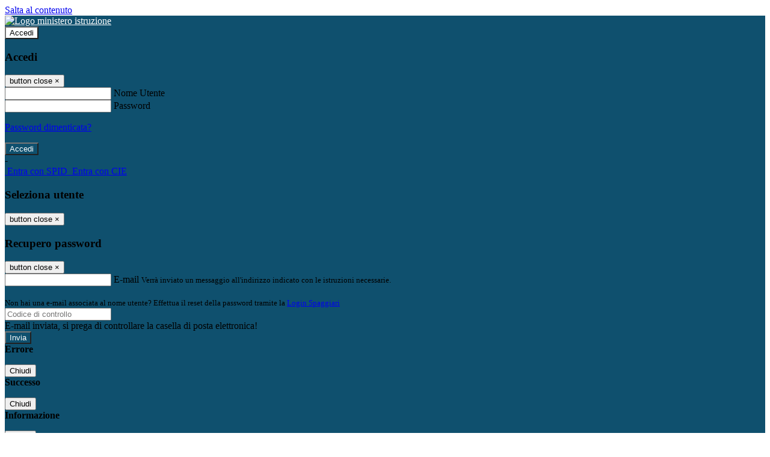

--- FILE ---
content_type: text/html; charset=UTF-8
request_url: https://www.liceoterracina.edu.it/pagine/comunicato-aida-su-nuova-procedura-cig
body_size: 103746
content:

<!DOCTYPE html>
<html lang="it">
<head>
<title>Comunicato AIDA su Nuova procedura CIG | Liceo “Leonardo da Vinci”</title>
<meta http-equiv="Content-Type" content="text/html; charset=UTF-8">
<meta name="viewport" content="width=device-width, initial-scale=1, shrink-to-fit=no">
<meta name="title" content="Comunicato AIDA su Nuova procedura CIG | Liceo “Leonardo da Vinci”">
<meta name="description" content="Comunicato AIDA su Nuova procedura CIG">
<meta name="keywords" content="">
<meta name="pvw-sede_codice" content="LTLS0006">
<meta name="category" content="Education">


<meta property="og:locale" content="it">
<meta property="og:type" content="article">
<meta property="og:title" content="Comunicato AIDA su Nuova procedura CIG">
<meta property="og:description" content="Comunicato AIDA su Nuova procedura CIG">
<meta property="og:image" content="">



<link rel="icon" href="https://scaling.spaggiari.eu/LTLS0006/favicon/315.png&amp;rs=%2FtccTw2MgxYfdxRYmYOB6AaWDwig7Mjl0zrQBslusFLrgln8v1dFB63p5qTp4dENr3DeAajXnV%2F15HyhNhRR%2FG8iNdqZaJxyUtaPePHkjhBWQioJKGUGZCYSU7n9vRa%2FmjC9hNCI%2BhCFdoBQkMOnT4UzIQUf8IQ%2B8Qm0waioy5M%3D">
<link rel="apple-touch-icon" href="https://scaling.spaggiari.eu/LTLS0006/favicon/315.png&amp;rs=%2FtccTw2MgxYfdxRYmYOB6AaWDwig7Mjl0zrQBslusFLrgln8v1dFB63p5qTp4dENr3DeAajXnV%2F15HyhNhRR%2FG8iNdqZaJxyUtaPePHkjhBWQioJKGUGZCYSU7n9vRa%2FmjC9hNCI%2BhCFdoBQkMOnT4UzIQUf8IQ%2B8Qm0waioy5M%3D">

<link rel="stylesheet" href="/pvw2/css/bootstrap-italia.min.css?v=20260117">
<link rel="stylesheet" href="/pvw2/css/font-awesome.css?v=20260117">
<link rel="stylesheet" href="/pvw2/css/xfonts.css?v=20260117">
<link rel="stylesheet" href="/pvw2/css/common.css?v=20260117">
<link rel="stylesheet" href="/pvw2/css/spid.css?v=20260117">
<link rel="stylesheet" href="/commons/lib/jsx/jQuery/plugins/realperson/jquery.realperson.css?v=20260117">

<style>
body
{
font-family: 'Titillium Web';
background-color: #FFFFFF;
}



a, a:hover
{
color: #0000EE;
}

.form-check [type="checkbox"]:checked + label::after
{
border-color: #333;
background-color: #333;
color: #fff;
}

.login_bg
{
background-color: #0F506E;
}

.login_text, .login_text:hover
{
color: #FFFFFF;
}

.logo_bg
{
background-color: #FFFFFF;
}

.logo_text, .logo_text:hover
{
color: #000000;
}

.menu_bg
{
background-color: #51AAE6;
}

.menu_text, .menu_text:hover
{
color: #000000;
}

.footer_bg
{
background-color: #0F506E;
}

.footer_text, .footer_text:hover
{
color: #FFFFFF;
}

.primario_text, .primario_text:hover
{
color: #0F506E;
}

.secondario_text, .secondario_text:hover
{
color: #333333;
}


/*===================================================*/
/* Personalizzazione Sfondo Testata / Menù / Footer */
/*=================================================*/

.it-header-wrapper .it-header-slim-wrapper {
background: #0F506E;
}

.it-header-slim-wrapper .it-header-slim-wrapper-content a {
color: #FFFFFF;
}

.it-header-slim-wrapper .it-header-slim-wrapper-content .modal a {
color: #0000EE;
}

.it-header-slim-wrapper .it-header-slim-wrapper-content a .icon {
fill: #FFFFFF;
}

.it-header-wrapper .it-header-center-wrapper {
background-color: #FFFFFF!important;
}

.it-header-center-wrapper .it-header-center-content-wrapper .it-brand-wrapper a {
color: #000000;
}

.it-header-wrapper .it-header-navbar-wrapper {
background: #51AAE6;
}

.navbar .navbar-collapsable .navbar-nav li a.nav-link {
color: #000000;
}

.navbar .navbar-collapsable .navbar-nav li a.nav-link.dropdown-toggle svg {
fill: #000000;
}

.it-header-wrapper .it-header-navbar-wrapper .custom-navbar-toggler svg
{
fill: #FFFFFF;
}



/*==========================================*/
/* Sezione Footer */
/*==========================================*/

.it-footer .it-footer-main {
background-color: #0F506E;
}

.it-footer-main
{
font-family: "Titillium Web"!important;
color: #FFFFFF;
}

.it-footer-main h3{
color: #FFFFFF;
}

.it-footer-main a{
color: #FFFFFF;
}


/*==========================================*/
/* Login / Social */
/*==========================================*/

.it-header-slim-wrapper .it-header-slim-wrapper-content .header-slim-right-zone .it-access-top-wrapper button {
background: #FFFFFF;
color: #000000;
}

.it-header-slim-wrapper .it-header-slim-wrapper-content .header-slim-right-zone .it-access-top-wrapper input {
background: #FFFFFF;
color: #000000;
}

.it-header-slim-wrapper .it-header-slim-wrapper-content .header-slim-right-zone .it-access-top-wrapper button:hover {
background: #FFFFFF;
}

.it-header-slim-wrapper .it-header-slim-wrapper-content .header-slim-right-zone .link-list-wrapper ul li a span {
color: #333;
}

.it-nav-wrapper .it-header-center-wrapper .it-header-center-content-wrapper .it-right-zone {
color: #000000;
}

.it-nav-wrapper .it-header-center-wrapper .it-header-center-content-wrapper .it-right-zone .it-socials ul .icon {
fill: #000000;
}

.it-nav-wrapper .it-header-center-wrapper .it-header-center-content-wrapper .it-right-zone .it-socials ul li a:hover .icon {
fill: #0F506E;
}

img.avatar-profile {
border: 2px solid #FFFFFF;
}

/*==========================================*/
/* Login Modal Form */
/*==========================================*/

.modal-dialog .modal-content .md-form label.active {
color: #0F506E;
}

.modal-dialog .modal-content .btn.color-box {
color: #FFFFFF;
}

.modal-dialog .modal-content .color-box {
background: #0F506E!important;
}

.modal-dialog .modal-content .btn .fab {
color: #0F506E!important;
}


/*==========================================*/
/* Logo - Intestazione*/
/*==========================================*/
.it-brand-wrapper .testo_t1, .it-brand-wrapper .testo_t2, .it-brand-wrapper .testo_t3
{
font-family: 'Titillium Web';
color: #000000;
}


/*==========================================*/
/* Menu di navigazione*/
/*==========================================*/

.it-header-navbar-wrapper .link-list-wrapper ul li a span {
color: #333333!important;
}

.it-header-navbar-wrapper .link-list-wrapper ul li a:hover span {
color: #333333!important;
}

.it-header-wrapper .it-nav-wrapper .it-header-navbar-wrapper.sticky
{
background-color: #51AAE6;
}

.navbar .dropdown-menu
{
background-color: #FFFFFF;
}

.navbar .dropdown-menu::before {
background-color: #FFFFFF;
}


/*==========================================*/
/* Sezione News */
/*==========================================*/

.sezione-notizie .card .card-body h3.card-title {
color: #0F506E;
}

.sezione-notizie a.read-more {
color: #333333;
}

.sezione-notizie .card .card-body h3 a {
color: #0F506E;
}

.sezione-notizie .card .card-body h3 a:hover {
color: #0F506E;
}

.sezione-notizie .card .card-body p {
font-family: "Titillium Web";
}

.sezione-notizie .card .card-body p {
color: #333333;
}

.sezione-notizie .card:hover
{
outline: 3px solid #0000EE;
}


/*==========================================*/
/* Sezione news a scorrimento */
/*==========================================*/

.sezione-scorrimento .card .card-body h3 a
{
color: #0F506E;
}


/*==========================================*/
/* Widgets */
/*==========================================*/

#amministrativo .sezione-ammin:hover
{
outline: 3px solid #0000EE;
}

.sezione-widgets .widget:hover, .sezione-widgets .widget-servizi:hover
{
outline: 3px solid #0000EE;
}


/*==========================================*/
/* Eventi */
/*==========================================*/

.planning-calendar {
font-family: "Titillium Web";
}

.planning-day-listed:focus {
background-color: #FFFFFF;
}

.planning-day.planning-day-today {
background-color: #FFFFFF;
}

.latest-news-feed .latest-news-feed-header{
background-color: #0F506E;
color: #FFFFFF;
}

.latest-news-feed .latest-news-feed-body h3 a,
.latest-news-feed .latest-news-feed-body h3 a:hover{
color: #0F506E;
font-family: "Titillium Web";
}

.planning-day.planning-day-today .planning-day-num
{
color: #000000;
}

.planning-day.planning-day-listed.focus--mouse .planning-day-num
{
color: #000000;
}

.planning-day.planning-day-listed:focus .planning-day-num
{
color: #000000;
}

/*==========================================*/
/* Back to top */
/*==========================================*/

.back-to-top, .back-to-top:hover {
background: #FFFFFF;
}

.icon-light {
fill: #000000 !important;
}

/*==========================================*/
/* Breadcrumb & Bottone Scarica Visualizza */
/*==========================================*/

.breadcrumb-container .breadcrumb .breadcrumb-item.active a {
color: #0F506E;
}

.breadcrumb-container .breadcrumb .breadcrumb-item a {
color: #333;
}


.btn-warning {
color: #fff!important;
background-color: #0F506E;
border-color: #0F506E;
}

.btn-warning:hover {
color: #fff!important;
background-color: #3f3e3e;
border-color: #3f3e3e;
}

/*==========================================*/
/* Pagina Semplice */
/*==========================================*/

.contenuto-sito h1
{
color: #0F506E;
}

.contenuto-sito p a {
color: #0000EE;
}

/*==========================================*/
/* Gruppo di Pagine */
/*==========================================*/

.contenuto-sito .section-gruppo-pagina .content-index--menu ul.lv1 li.list-element.lv1>.media {
background-color: #0F506E;
color: #FFFFFF!important;
border-bottom: 0px;
}

.contenuto-sito .section-gruppo-pagina .content-index--menu ul.lv1 li.list-element.lv1>.media a {
color: #FFFFFF!important;
border-bottom: 0px;
}


/*==========================================*/
/* Panoramica */
/*==========================================*/

.contenuto-sito.contenuto-panoramica .section_title
{
background: #51AAE6;
}

.contenuto-sito.contenuto-panoramica h1, .contenuto-sito.contenuto-panoramica p
{
color: #000000;
}


/*==========================================*/
/* Schede / Servizi */
/*==========================================*/

.contenuto-schede-index .section_title
{
background: #51AAE6;
}

.contenuto-schede-index .section_title h1, .contenuto-schede-index .section_title p
{
color: #000000;
}


/*==========================================*/
/* News */
/*==========================================*/
.contenuto-sito .pagina .card.card-big .flag-icon{
background: #0F506E;
}

.contenuto-sito .pagina .card.border-left-card {
border-left: 5px solid #0F506E;
}

.contenuto-sito .pagina .card.card-big .card-body p{
font-family: "Titillium Web",Geneva,Tahoma,sans-serif;
}


/*==========================================*/
/* Amministrazione / Albo */
/*==========================================*/

.amministrazione-trasparente .indice .categorie li.categorie-item.titolo_trasparenza {
background-color: #0F506E!important;
}

.amministrazione-trasparente .indice .categorie li.categorie-item.titolo_trasparenza label{
color: #FFFFFF!important;
}

.amministrazione-trasparente .indice .categorie li.categorie-item.oggetto_trasparenza a{
color: #0F506E;
}

.badge-light{
color: #FFFFFF;
background-color: #0F506E;
}

/* Colonna DX*/

.amministrazione-trasparente .trasparenza-content .tabella-ricerca .search-table2 button{
border: 1px solid #ddd;
background: #fff;
}

.amministrazione-trasparente .trasparenza-content #box-search {
border: 1px solid #ddd;
background: #fff;
}

.amministrazione-trasparente .trasparenza-content #box-categoria {
border: 1px solid #ddd;
background: #fff;
}

.amministrazione-trasparente .trasparenza-content #box-search .form_sez_trasparenza {
color: #767676!important;
}

.amministrazione-trasparente .trasparenza-content #box-categoria .select_trasparenza {
color: #333333;
}


/*==========================================*/
/* Pagina Speciale 1 */
/*==========================================*/

.tabella-standard #testata-tabella, .tabella-standard2 #testata-tabella
{
background:#0F506E;
color:#FFFFFF;
}

table .odd{
background:#f9f9f9;
}
table .even{
background:#eee;
}

.tabella #testata-tabella{
background:#0F506E;
color:white;
}

.tabella td, .tabella th{
border: 1px solid #fff;
}

span.orari-precise {
color: #333;
}

span.docente-attivo {
color: #333;
}

#serbatoio-pon #testata-serbatoio {
background:#0F506E;
color:white;
}

#serbatoio-pon td, #serbatoio-pon th{
border: 1px solid #ccc;
}

/*==========================================*/
/* Pagina Speciale 2: Galleria Video; */
/*==========================================*/

.contenuto-sito .boxvideo {
background-color: #eee;
}

.contenuto-sito .box-video{
background: #fff;
box-shadow: 0 1px 1px rgba(0, 0, 0, 0.15);
}

.video-card-slide .it-video-card-slide {
border: 1px solid #e3e4e6;
}

.video-card-slide .it-video-card-slide .owl-nav button{
background-color: #0F506E;
color: #fff;
}

.video-card-slide .it-video-card-slide .owl-dots .owl-dot {
background: #0F506E;
}

/*==========================================*/
/* Pagina Speciale 3: Contatti */
/*==========================================*/

.sezione-contatti {
border: 1px solid #e3e3e3;
background-color: #f5f5f5;
}

.sezione-contatti .contact-dati .unico-info p{
color: #0F506E;
}

.sezione-contatti .contact-dati .unico-info a{
color: #000;
}

.sezione-contatti .card:after {
background-color: #fff;
}

.sezione-contatti .title-contact h3 {
color: #0F506E;
}

.sezione-contatti .form-group .input-group-text {
color: #495057;
background-color: #e9ecef;
border: 1px solid #ced4da;
border-radius: .25rem;
}

.sezione-contatti .form-group .input-group input {
border-top: 1px solid #f5f5f5;
}

.sezione-contatti .card-body .send-button .btn-rounded {
color: #333333;
background-color: #FFFFFF;
}

/* ---------------------------*/

.sezione-informazione-scuola {
border: 1px solid #e3e3e3;
background-color: #f5f5f5;
}

.sezione-informazione-scuola #tabelle-orari {
background-color: #fff;
}

.sezione-informazione-scuola #tabelle-orari td {
border: 1px solid#ccc;
}

.sezione-informazione-scuola .nota-bene a {
color: #0F506E;
}


/*==========================================*/
/* Varie */
/*==========================================*/

.rssmaintitle
{
background-color: #0F506E;
color: #FFFFFF;
}

.rsstitle
{
color: #0F506E;
}

.rsstext
{
color: #333333;
}

:focus:not(.focus--mouse):not([data-focus-mouse="true"]) {
border-color: #0000EE !important;
box-shadow: 0 0 0 2px #0000EE !important;
outline: 0 !important;
}


/*==========================================*/
/* MEDIA QUERIES */
/*==========================================*/

@media (max-width: 1200px) and (min-width: 992px){

}

@media (max-width: 991px) and (min-width: 768px){
.it-header-wrapper .it-header-navbar-wrapper {
background: none;
color: #FFFFFF;
}

img.avatar-profile {
border: 2px solid #FFFFFF;
}

.navbar .navbar-collapsable .menu-wrapper {
background-color: #51AAE6;
}

.navbar .navbar-collapsable .navbar-nav li a.nav-link {
color: #000000;
}

.it-header-navbar-wrapper .link-list-wrapper ul li h3 {
color: #000000;
}

.navbar .navbar-collapsable .navbar-nav li a.nav-link.dropdown-toggle svg {
fill: #000000;
}

.it-header-navbar-wrapper .link-list-wrapper ul li a span {
color: #333333!important;
}

.it-header-navbar-wrapper .link-list-wrapper ul li a:hover span {
color: #333333!important;
}

.amministrazione-trasparente .trasparenza-content #box-categoria .select_trasparenza {
color: #333333;
}
}

@media (max-width: 767px) and (min-width: 408px){
}

@media (max-width: 767px){
.it-header-wrapper .it-header-navbar-wrapper {
background: none;
color: #FFFFFF;
}

img.avatar-profile {
border: 2px solid #FFFFFF;
}

.navbar .navbar-collapsable .menu-wrapper {
background-color: #51AAE6;
}

.navbar .navbar-collapsable .navbar-nav li a.nav-link {
color: #000000;
}


.it-header-navbar-wrapper .link-list-wrapper ul li h3 {
color: #000000;
}

.navbar .navbar-collapsable .navbar-nav li a.nav-link.dropdown-toggle svg {
fill: #000000;
}

.it-header-navbar-wrapper .link-list-wrapper ul li a span {
color: #333333!important;
}

.it-header-navbar-wrapper .link-list-wrapper ul li a:hover span {
color: #333333!important;
}

.video-card-slide .it-video-card-slide {
border: 1px solid #e3e4e6;
}
}
</style>




<link rel="stylesheet" href="/pvw2/css/fotorama.css?v=20260117">
<!-- <link rel="stylesheet" href="/pvw2/lib/js/jstree/themes/default/style.min.css"> -->





<!-- matomo:na -->

</head>


<body>
<a class="skip-link screen-reader-text" href="#maincontent">Salta al contenuto</a>
<header class="it-header-wrapper">
<div class="it-header-slim-wrapper">
<div class="container">
<div class="row">
<div class="col-12">
<div class="it-header-slim-wrapper-content">
<div class="nav-mobile">

<a href="https://www.miur.gov.it/" target="_blank" title="Link ministero istruzione"><img src="/pvw2/img/logo-ministero.png" class="img-ministero" alt="Logo ministero istruzione"></a>


</div>
<!-- Sezione Autenticazione / Scelta Lingua -->
<div class="header-slim-right-zone">
<!-- multilang space -->

<div class="it-access-top-wrapper">

<button class="btn btn-primary btn-sm" data-toggle="modal" data-target="#LoginModalForm"><i aria-hidden="true" class="fa fa-user-circle"></i> Accedi</button>


</div>
</div>

<!-- Modal cerca -->

<div class="modal fade" id="searchModal" tabindex="-1" role="dialog" aria-labelledby="searchModalTitle" style="display: none;" aria-hidden="true">
<div class="modal-dialog" role="document">
<div class="modal-content">
<form role="search" action="/cerca">
<div class="modal-header-fullsrc">
<div class="container">
<div class="row">
<div class="col-11">
<h2 class="modal-title" id="searchModalTitle">
Cerca
</h2>
</div>
<div class="col-1 pt-xl-3 pt-2">
<button type="button" class="close" data-dismiss="modal" aria-label="Chiudi ricerca" aria-hidden="false">
<svg class="icon">
<use xlink:href="/pvw2/img/sprite.svg#it-close-big"></use>
</svg>
</button>
</div>
</div>
</div>
</div>
<div class="modal-body-search">
<div class="container">
<div class="row" aria-hidden="false">
<div class="col-lg-12 col-md-12 col-sm-12">
<div class="form-group">
<div class="input-group">
<label for="cerca-txt" class="sr-only active">Cerca</label>
<input type="hidden" name="tipo" value="cerca">
<input type="text" name="cerca_sito" class="form-control" id="cerca-txt" placeholder="Cerca nel sito" data-element="search-modal-input">
<div class="input-group-append">
<button type="submit" class="btn btn-secondary mt-2" data-element="search-submit">Cerca</button>
</div>
</div>
</div>
</div>
</div>
<div class="row">
<div class="col-12">

<fieldset class="mb-3">
<legend>Filtra per tag</legend>

<a href="/cerca?tag= CIPS"><span class="badge badge-outline-primary rounded-pill p-2 mb-2"> CIPS</span></a>


<a href="/cerca?tag= Legambiente"><span class="badge badge-outline-primary rounded-pill p-2 mb-2"> Legambiente</span></a>


<a href="/cerca?tag= MIM"><span class="badge badge-outline-primary rounded-pill p-2 mb-2"> MIM</span></a>


<a href="/cerca?tag= SAFI"><span class="badge badge-outline-primary rounded-pill p-2 mb-2"> SAFI</span></a>


<a href="/cerca?tag=attività extracurricolari"><span class="badge badge-outline-primary rounded-pill p-2 mb-2">Attività extracurricolari</span></a>


<a href="/cerca?tag=buone pratiche"><span class="badge badge-outline-primary rounded-pill p-2 mb-2">Buone pratiche</span></a>


<a href="/cerca?tag=Legambiente"><span class="badge badge-outline-primary rounded-pill p-2 mb-2">Legambiente</span></a>


<a href="/cerca?tag=PCTO"><span class="badge badge-outline-primary rounded-pill p-2 mb-2">PCTO</span></a>


<a href="/cerca?tag=premiazione"><span class="badge badge-outline-primary rounded-pill p-2 mb-2">Premiazione</span></a>


<a href="/cerca?tag=Sentinelle del verde"><span class="badge badge-outline-primary rounded-pill p-2 mb-2">Sentinelle del verde</span></a>


</fieldset>


<fieldset class="mb-3">
<legend>Filtra per argomento</legend>

<a href="/cerca?tag= formazione docenti"><span class="badge badge-outline-primary rounded-pill p-2 mb-2"> formazione docenti</span></a>


<a href="/cerca?tag=alunni"><span class="badge badge-outline-primary rounded-pill p-2 mb-2">Alunni</span></a>


<a href="/cerca?tag=aula informatica"><span class="badge badge-outline-primary rounded-pill p-2 mb-2">Aula informatica</span></a>


<a href="/cerca?tag=aula magna"><span class="badge badge-outline-primary rounded-pill p-2 mb-2">Aula magna</span></a>


<a href="/cerca?tag=aule"><span class="badge badge-outline-primary rounded-pill p-2 mb-2">Aule</span></a>


<a href="/cerca?tag=biblioteca"><span class="badge badge-outline-primary rounded-pill p-2 mb-2">Biblioteca</span></a>


<a href="/cerca?tag=chimica"><span class="badge badge-outline-primary rounded-pill p-2 mb-2">Chimica</span></a>


<a href="/cerca?tag=consigli di istituto"><span class="badge badge-outline-primary rounded-pill p-2 mb-2">Consigli di istituto</span></a>


<a href="/cerca?tag=fisica"><span class="badge badge-outline-primary rounded-pill p-2 mb-2">Fisica</span></a>


<a href="/cerca?tag=istituto"><span class="badge badge-outline-primary rounded-pill p-2 mb-2">Istituto</span></a>


<a href="/cerca?tag=lingua inglese"><span class="badge badge-outline-primary rounded-pill p-2 mb-2">Lingua inglese</span></a>


<a href="/cerca?tag=offerta formativa"><span class="badge badge-outline-primary rounded-pill p-2 mb-2">Offerta formativa</span></a>


<a href="/cerca?tag=organigramma"><span class="badge badge-outline-primary rounded-pill p-2 mb-2">Organigramma</span></a>


<a href="/cerca?tag=palestra"><span class="badge badge-outline-primary rounded-pill p-2 mb-2">Palestra</span></a>


<a href="/cerca?tag=PTOF"><span class="badge badge-outline-primary rounded-pill p-2 mb-2">PTOF</span></a>


<a href="/cerca?tag=regolamento d&#039;istituto"><span class="badge badge-outline-primary rounded-pill p-2 mb-2">Regolamento d&#039;istituto</span></a>


<a href="/cerca?tag=scienze"><span class="badge badge-outline-primary rounded-pill p-2 mb-2">Scienze</span></a>


<a href="/cerca?tag=sedi"><span class="badge badge-outline-primary rounded-pill p-2 mb-2">Sedi</span></a>


<a href="/cerca?tag=segreteria"><span class="badge badge-outline-primary rounded-pill p-2 mb-2">Segreteria</span></a>


</fieldset>


</div>
</div>
</div>
</div>
</form>
</div>
</div>
</div>


<!-- /Modal cerca -->

<!-- Modal Login -->
<div class="modal fade" id="LoginModalForm" tabindex="-1" role="dialog" aria-labelledby="myModalLabel" aria-hidden="true">
<div class="modal-dialog" role="document">
<div class="modal-content login-form">
<div class="modal-testata text-center">
<h3 class="modal-title w-100 dark-grey-text font-weight-bold my-3" id="myModalLabel"><strong>Accedi</strong></h3>
<button type="button" class="close" data-dismiss="modal" aria-label="Close"><span class="sr-only">button close</span>
<span aria-hidden="true">&times;</span>
</button>
</div>
<div class="modal-body mx-4">
<div class="md-form mb-5">
<input type="email" id="accedi-mail" class="form-control validate">
<label data-error="wrong" data-success="right" for="accedi-mail">Nome Utente</label>
</div>
<div class="md-form pb-3">
<input type="password" id="accedi-pwd" class="form-control validate">
<label data-error="wrong" data-success="right" for="accedi-pwd">Password</label>
<p class="font-small color-text d-flex justify-content-end"><a href="#" class="color-text ml-1 pwd-reset">Password dimenticata?</a></p>
</div>
<div class="md-form pb-1">
<div class="alert alert-danger accedi-error d-none" role="alert">

</div>
</div>
<div class="text-center mb-3">
<input type="button" value="Accedi" class="btn color-box btn-block btn-rounded z-depth-1a btn-accedi"/>
</div>
<div class="text-center mb-3">
-
</div>
<div class="text-center mb-3">
<a href="#" class="spid_btn italia-it-button italia-it-button-size-m button-spid" aria-haspopup="true" aria-expanded="false"
onclick="window.location.href='https://web.spaggiari.eu/home/app/default/loginsp.php?act=spidLoginPV&custcode=LTLS0006&fin=https%3A%2F%2Fwww.liceoterracina.edu.it%2Fpvw2%2Fapp%2Fdefault%2Fpvwauthspid.php%3Fact%3DloginSPID%26rel%3DaHR0cHM6Ly93d3cubGljZW90ZXJyYWNpbmEuZWR1Lml0L3BhZ2luZS9jb211bmljYXRvLWFpZGEtc3UtbnVvdmEtcHJvY2VkdXJhLWNpZw%3D%3D'">
<span class="italia-it-button-icon">
<img src="/home/img/spid_btn/spid-ico-circle-bb.svg" onerror="this.src='/home/img/spid_btn/spid-ico-circle-bb.png'; this.onerror=null;" alt="" />
</span>
<span class="italia-it-button-text">Entra con SPID</span>
</a>
<a href="#" class="spid_btn italia-it-button italia-it-button-size-m button-spid" aria-haspopup="true" aria-expanded="false"
onclick="window.location.href='https://web.spaggiari.eu/home/app/default/loginsp.php?act=spidLoginPV&custcode=LTLS0006&fin=https%3A%2F%2Fwww.liceoterracina.edu.it%2Fpvw2%2Fapp%2Fdefault%2Fpvwauthspid.php%3Fact%3DloginSPID%26rel%3DaHR0cHM6Ly93d3cubGljZW90ZXJyYWNpbmEuZWR1Lml0L3BhZ2luZS9jb211bmljYXRvLWFpZGEtc3UtbnVvdmEtcHJvY2VkdXJhLWNpZw%3D%3D'">
<span class="italia-it-button-icon">
<img src="/home/img/cie-graphics-master/SVG/Logo_CIE_ID.svg" onerror="this.src='/home/img/cie-graphics-master/PNG/entra con cie.png'; this.onerror=null;" alt="" />
</span>
<span class="italia-it-button-text">Entra con CIE</span>
</a>
</div>
</div>
</div>
</div>
</div>
<!-- /Modal Login -->

<!-- Modal selezione utente -->
<div class="modal fade" id="UserSelectModalForm" tabindex="-1" role="dialog" aria-labelledby="myModalLabel2" aria-hidden="true">
<div class="modal-dialog" role="document">
<div class="modal-content login-form">
<div class="modal-testata text-center">
<h3 class="modal-title w-100 dark-grey-text font-weight-bold my-3" id="myModalLabel2"><strong>Seleziona utente</strong></h3>
<button type="button" class="close" data-dismiss="modal" aria-label="Close"><span class="sr-only">button close</span>
<span aria-hidden="true">&times;</span>
</button>
</div>
<div class="modal-body mx-4">

</div>
</div>
</div>
</div>
<!-- /Modal selezione utente -->

<!-- Modal pwd dimenticata -->
<div class="modal fade" id="ForgotPwdModalForm" tabindex="-1" role="dialog" aria-labelledby="myModalLabel3" aria-hidden="true">
<div class="modal-dialog" role="document">
<div class="modal-content login-form">
<div class="modal-testata text-center">
<h3 class="modal-title w-100 dark-grey-text font-weight-bold my-3" id="myModalLabel3"><strong>Recupero password</strong></h3>
<button type="button" class="close" data-dismiss="modal" aria-label="Close"><span class="sr-only">button close</span>
<span aria-hidden="true">&times;</span>
</button>
</div>
<div class="modal-body mx-4">
<form id="pvw-reminder-form">
<div class="md-form pb-3">
<input type="email" id="forgot-mail" name="eml" class="form-control validate">
<label data-error="wrong" data-success="right" for="forgot-mail">E-mail</label>
<small>Verrà inviato un messaggio all'indirizzo indicato con le istruzioni necessarie.</small><br><br>
<small>Non hai una e-mail associata al nome utente? Effettua il reset della password tramite la
<a href="https://web.spaggiari.eu" target="_blank">Login Spaggiari</a></small>
</div>
<div class="md-form pb-1">
<input type="text" name="captcha" class="captcha" placeholder="Codice di controllo">
</div>
<div class="md-form pb-1">
<div class="alert alert-success reset-success d-none" role="alert">
E-mail inviata, si prega di controllare la casella di posta elettronica!
</div>
</div>
<div class="md-form pb-1">
<div class="alert alert-danger reset-error d-none" role="alert">

</div>
</div>
<div class="text-center mb-3">
<input type="hidden" value="akRSPWRQ" name="a">
<input type="button" value="Invia" class="btn color-box btn-block btn-rounded z-depth-1a btn-reminder"/>
</div>
</form>
</div>
</div>
</div>
</div>
<!-- /Modal pwd dimenticata -->

<!-- Modal vari -->
<div class="modal fade" tabindex="-1" role="dialog" id="error-modal" data-backdrop="static" data-keyboard="false">
<div class="modal-dialog modal-dialog-centered" role="document">
<div class="modal-content">
<div class="modal-header">
<span class="modal-title"><strong>Errore</strong></span>
</div>
<div class="modal-body">
<div class="row">
<div class="col-12 text-center mt-1">
<i aria-hidden="true" class="fas fa-times-circle error-modal-icon"></i>
<p class="error-modal-text text-center mt-2 mb-0"></p>
</div>
</div>
</div>
<div class="modal-footer">
<button type="button" class="btn btn-secondary btn-azione" data-dismiss="modal">Chiudi</button>
</div>
</div>
</div>
</div>
<div class="modal fade" tabindex="-1" role="dialog" id="ok-modal" data-backdrop="static" data-keyboard="false">
<div class="modal-dialog modal-dialog-centered" role="document">
<div class="modal-content">
<div class="modal-header">
<span class="modal-title"><strong>Successo</strong></span>
</div>
<div class="modal-body">
<div class="row">
<div class="col-12 text-center mt-1">
<i aria-hidden="true" class="fas fa-check-circle ok-modal-icon"></i>
<p class="ok-modal-text text-center mt-2 mb-0"></p>
</div>
</div>
</div>
<div class="modal-footer">
<button type="button" class="btn btn-secondary btn-azione" data-dismiss="modal">Chiudi</button>
</div>
</div>
</div>
</div>
<div class="modal fade" tabindex="-1" role="dialog" id="info-modal" data-backdrop="static" data-keyboard="false">
<div class="modal-dialog modal-dialog-centered" role="document">
<div class="modal-content">
<div class="modal-header">
<span class="modal-title"><strong>Informazione</strong></span>
</div>
<div class="modal-body">
<div class="row">
<div class="col-12 text-center mt-1">
<i aria-hidden="true" class="fas fa-info-circle info-modal-icon"></i>
<p class="info-modal-text text-center mt-2 mb-0"></p>
</div>
</div>
</div>
<div class="modal-footer">
<button type="button" class="btn btn-secondary btn-azione" data-dismiss="modal">Chiudi</button>
</div>
</div>
</div>
</div>
<div class="modal fade" tabindex="-1" role="dialog" id="loading-modal" data-backdrop="static" data-keyboard="false">
<div class="modal-dialog modal-dialog-centered" role="document">
<div class="modal-content">
<div class="modal-header">
<span class="modal-title" style="font-weight:bold">Attendere...</span>
</div>
<div class="modal-body">
<div class="row">
<div class="col-12 text-center py-5 px-5">
<div class="d-flex justify-content-center">
<div class="spinner-border" role="status"></div>
</div>
Attendere il completamento dell'operazione...
</div>
</div>
</div>
</div>
</div>
</div>
<div class="modal fade" id="sp-event-modal" tabindex="-1" role="dialog" aria-hidden="true">
<div class="modal-dialog modal-xl" role="document">
<div class="modal-content">
<div class="modal-body mx-4">

</div>
<div class="modal-footer">
<div class="btn-modal-fixed-top-right">
<button type="button" class="btn btn-outline-secondary btn-modal-close" data-dismiss="modal" data-tooltip="tooltip" title="Chiudi">
<span class="sr-only">Chiudi</span>
<svg class="icon">
<use xlink:href="/pvw2/img/sprite.svg#it-close-big"></use>
</svg>
</button>
</div>
</div>
</div>
</div>
</div>
<div class="modal fade" id="content-modal" tabindex="-1" role="dialog" aria-hidden="true">
<div class="modal-dialog modal-xl" role="document">
<div class="modal-content">
<div class="modal-body">

</div>
<div class="modal-footer">
<div class="btn-modal-fixed-top-right">
<button type="button" class="btn btn-outline-secondary btn-modal-close" data-dismiss="modal" data-tooltip="tooltip" title="Chiudi">
<span class="sr-only">Chiudi</span>
<svg class="icon">
<use xlink:href="/pvw2/img/sprite.svg#it-close-big"></use>
</svg>
</button>
</div>
</div>
</div>
</div>
</div>
<!-- /Modal vari -->
</div>
</div>
</div>
</div>
</div>
<div class="it-nav-wrapper">
<div class="it-header-center-wrapper">
<div class="container">
<div class="row">
<div class="col-12">
<div class="it-header-center-content-wrapper">
<div class="it-brand-wrapper">
<a href="/" title="Torna alla homepage">

<div>
<span class="media">
<img class="align-self-center logo_scuola" src="https://scaling.spaggiari.eu/LTLS0006/logo/319.png&amp;rs=%2FtccTw2MgxYfdxRYmYOB6HjkoZcUOGTiYi6QRxuVV5sOGTp63rmnr%2BRTYVh7%2BFO%2FGwXtspJHA9p4BXfBXCcE%2BNfMTv1f63V8Ma7anOoEpmr1vY686jQADlCXWoD41fhLPKDeb5KzEXlN3xj5VLED2HK76ruGkCrzhAMWUaH%2BXdg%3D" alt="Liceo “Leonardo da Vinci”">

</span>
</div>


</a>
</div>
<div class="it-right-zone">
<div class="it-search-wrapper">
<div class="hidden-xs search" style="float:right;">
<div class="pull-right">
<span class="input-group-btn">
<button class="btn-search search-link rounded-icon" type="button" data-toggle="modal" data-target="#searchModal" aria-label="Apri ricerca" data-element="search-modal-button">
<svg class="icon">
<use xlink:href="/pvw2/img/sprite.svg#it-search"></use>
</svg>
</button>
</span>
</div>
</div>
</div>
</div>
</div>
</div>
</div>
</div>
</div>


<div id="navigation-bar" class="it-header-navbar-wrapper">
<div class="container">
<div class="row">
<div class="col-12">
<nav class="navbar navbar-expand-lg has-megamenu" aria-label="Menu principale">
<button class="custom-navbar-toggler" type="button" aria-controls="nav10" aria-expanded="false" aria-label="Toggle navigation" data-target="#nav10">
<svg class="icon">
<use xlink:href="/pvw2/img/sprite.svg#it-burger"></use>
</svg>
</button>
<div class="navbar-collapsable" id="nav10">
<div class="overlay"></div>
<div class="close-div sr-only">
<button class="btn close-menu" type="button"><span class="it-close"></span>close</button>
</div>
<div class="menu-wrapper">
<ul class="navbar-nav" data-element="menu">

<li class="nav-item dropdown">
<a class="nav-link dropdown-toggle" href="#" data-toggle="dropdown" aria-expanded="false">
<span>Scuola</span>
<svg class="icon icon-xs">
<use xlink:href="/pvw2/img/sprite.svg#it-expand"></use>
</svg>
</a>

<div class="dropdown-menu">
<div class="link-list-wrapper">
<ul class="link-list" data-element="school-submenu">

<li class="d-none">
<a class="list-item" href="/panoramica/Scuola" target="_self" data-element="overview">
<span><strong>Panoramica</strong></span>
</a>
</li>


<li>
<a class="list-item" href="/pagine/presentazione" target="_self" >
<span>Presentazione</span>
</a>
</li>


<li>
<a class="list-item" href="/luoghi" target="_self" data-element="school-locations">
<span>I luoghi</span>
</a>
</li>


<li>
<a class="list-item" href="/persone" target="_self" >
<span>Le persone</span>
</a>
</li>


<li>
<a class="list-item" href="/carte-della-scuola" target="_self" >
<span>Le carte della scuola</span>
</a>
</li>


<li>
<a class="list-item" href="/organizzazione" target="_self" >
<span>Organizzazione</span>
</a>
</li>


<li>
<a class="list-item" href="/pagine/la-storia" target="_self" >
<span>La storia</span>
</a>
</li>


<li>
<a class="list-item" href="/pagine/i-numeri-della-scuola" target="_self" >
<span>I numeri della scuola</span>
</a>
</li>


</ul>
</div>
</div>
</li>


<li class="nav-item dropdown">
<a class="nav-link dropdown-toggle" href="#" data-toggle="dropdown" aria-expanded="false">
<span>Servizi</span>
<svg class="icon icon-xs">
<use xlink:href="/pvw2/img/sprite.svg#it-expand"></use>
</svg>
</a>

<div class="dropdown-menu">
<div class="link-list-wrapper">
<ul class="link-list" data-element="services-submenu">

<li class="d-none">
<a class="list-item" href="/panoramica/Servizi" target="_self" data-element="overview">
<span><strong>Panoramica</strong></span>
</a>
</li>


<li>
<a class="list-item" href="/servizi-famiglie" target="_self" data-element="service-type">
<span>Famiglie e studenti</span>
</a>
</li>


<li>
<a class="list-item" href="/servizi-personale" target="_self" data-element="service-type">
<span>Personale scolastico</span>
</a>
</li>


<li>
<a class="list-item" href="/percorsi-studio" target="_self" >
<span>Percorsi di studio</span>
</a>
</li>


</ul>
</div>
</div>
</li>


<li class="nav-item dropdown">
<a class="nav-link dropdown-toggle" href="#" data-toggle="dropdown" aria-expanded="false">
<span>Novità</span>
<svg class="icon icon-xs">
<use xlink:href="/pvw2/img/sprite.svg#it-expand"></use>
</svg>
</a>

<div class="dropdown-menu">
<div class="link-list-wrapper">
<ul class="link-list" data-element="news-submenu">

<li class="d-none">
<a class="list-item" href="/panoramica/Novit%C3%A0" target="_self" data-element="overview">
<span><strong>Panoramica</strong></span>
</a>
</li>


<li>
<a class="list-item" href="/archivio-news" target="_self" >
<span>Le notizie</span>
</a>
</li>


<li>
<a class="list-item" href="/pagine/calendario-eventi" target="_self" >
<span>Calendario eventi</span>
</a>
</li>


</ul>
</div>
</div>
</li>


<li class="nav-item dropdown">
<a class="nav-link dropdown-toggle" href="#" data-toggle="dropdown" aria-expanded="false">
<span>Didattica</span>
<svg class="icon icon-xs">
<use xlink:href="/pvw2/img/sprite.svg#it-expand"></use>
</svg>
</a>

<div class="dropdown-menu">
<div class="link-list-wrapper">
<ul class="link-list" data-element="teaching-submenu">

<li class="d-none">
<a class="list-item" href="/panoramica/Didattica" target="_self" data-element="overview">
<span><strong>Panoramica</strong></span>
</a>
</li>


<li>
<a class="list-item" href="/pagine/offerta-formativa" target="_self" >
<span>Offerta formativa</span>
</a>
</li>


</ul>
</div>
</div>
</li>


<li class="nav-item dropdown">
<a class="nav-link dropdown-toggle" href="#" data-toggle="dropdown" aria-expanded="false">
<span>Area Comunicazioni</span>
<svg class="icon icon-xs">
<use xlink:href="/pvw2/img/sprite.svg#it-expand"></use>
</svg>
</a>

<div class="dropdown-menu">
<div class="link-list-wrapper">
<ul class="link-list" data-element="custom-submenu">

<li>
<a class="list-item" href="/pagine/comunicazioni" target="_self" >
<span>Comunicazioni Interne</span>
</a>
</li>


<li>
<a class="list-item" href="/pagine/bacheca-sindacale" target="_self" >
<span>Bacheca sindacale</span>
</a>
</li>


<li>
<a class="list-item" href="/pagine/comunicazioni-da-altri-enti" target="_self" >
<span>Comunicazioni da altre Istituzioni</span>
</a>
</li>


</ul>
</div>
</div>
</li>


<li class="nav-item">
<a class="nav-link" href="/pagine/orientamento-in-entrata-as-2025-26" target="_self">
<span>Open Day</span>
</a>
</li>


<li class="nav-item">
<a class="nav-link" href="/pagine/contatti" target="_self">
<span>Contatti</span>
</a>
</li>


</ul>
<div class="it-search-wrapper">
<div class="hidden-desk search" style="float:left;">
<div class="pull-right">
<form class="navbar-right" role="search" action="/cerca">
<div class="input-group search-shadow">
<label for="cerca-mobile" class="sr-only">Campo di ricerca per le pagine del sito</label>
<input type="hidden" name="tipo" value="cerca">
<input id="cerca-mobile" type="text" name="cerca_sito" class="form-control" placeholder="Cerca nel sito">
<span class="input-group-btn">
<button class="btn-search search-link rounded-icon" type="submit">
<svg class="icon">
<use xlink:href="/pvw2/img/sprite.svg#it-search"></use>
</svg>
</button>
</span>
</div>
</form>
</div>
</div>
</div>
</div>
</div>
</nav>
</div>
</div>
</div>
</div>


</div>
</header>


<main class="container pb-4 px-4 sfondo-pagina" id="maincontent">


<nav class="breadcrumb-container" aria-label="Percorso di navigazione">
<ol class="breadcrumb flex-wrap" data-element="breadcrumb">

<li class="breadcrumb-item">
<a href="/">Home</a>
<span class="separator">&gt;</span>
</li>


<li class="breadcrumb-item">
<a href="/pagine/info-utili">Area Comunicazioni</a>
<span class="separator">&gt;</span>
</li>


<li class="breadcrumb-item">
<a href="/pagine/bacheca-sindacale">Bacheca sindacale</a>
<span class="separator">&gt;</span>
</li>


<li class="breadcrumb-item">
Comunicato AIDA su Nuova procedura CIG
</li>


</ol>
</nav>


<section class="contenuto-sito">
<div class="section-gruppo-pagina">
<div class="col-12 col-md-4 table-border">

<nav class="navbar navbar-expand-lg has-megamenu affix-top">
<button class="navbar-toggler mb-2" type="button" data-toggle="collapse" data-target="#content-index" aria-controls="content-index" aria-expanded="false" aria-label="Toggle navigation">
<svg class="icon"><use xlink:href="/pvw2/img/sprite.svg#it-burger"></use></svg>
Menu di navigazione
</button>
<div id="content-index" class="menu-laterale navbar-collapse collapse ">
<ul>
<li class="base-parent">
<div class="titolo">

<a class="" href="/pagine/info-utili">Area Comunicazioni </a>


</div>
<ul data-element="page-index">

<li>
<a class="" href="/pagine/comunicazioni">Comunicazioni Interne 
<svg class="toggle-collapse" aria-label="Apri/chiudi menu" href="#collapse416" data-toggle="collapse" aria-expanded="false" aria-controls="collapse416">
<use xlink:href="/pvw2/img/sprite.svg#it-expand"></use>
</svg>
</a>
<ul id="collapse416" class="collapse-submenu collapse">

<li>
<a class="" href="/pagine/comunicazione-n-8025-26-circa-attivazione-sportello-pedagogico-per-lanno-scolastico-202526-riservata-al-personale-per-le-famiglie-vedere-re">Comunicazione n. 80/25-26 circa Attivazione sportello pedagogico per l'anno scolastico 2025/26 (riservata al personale; per le famiglie vedere RE) </a>
</li>


<li>
<a class="" href="/pagine/comunicazione-n-7925-26-circa-assemblea-distituto-cm">Comunicazione n. 79/25-26 circa Assemblea d'Istituto c.m. </a>
</li>


<li>
<a class="" href="/pagine/comunicazione-n-7725-26-circa-assemblea-flc-cm">Comunicazione n. 77/25-26 circa Assemblea FLC c.m. </a>
</li>


<li>
<a class="" href="/pagine/comunicazione-n-7625-26-circa-tasse-scolastiche-erariali-per-las-202526">Comunicazione n. 76/25-26 circa Tasse scolastiche erariali per l'a.s. 2025/26 </a>
</li>


<li>
<a class="" href="/pagine/comunicazioni-n-74-e-7525-26-circa-sciopero-cm">Comunicazioni n. 74 e 75/25-26 (et al.) circa sciopero c.m. </a>
</li>


<li>
<a class="" href="/pagine/incontro-di-avvio-attivit-di-formazione-docenti-neoassunti-as-202526-in-servizio-nelle-scuole-afferenti-al-polo-formativo-ambito-23-del-lazio">Incontro di avvio attività di formazione docenti neoassunti a.s. 2025/26 in servizio nelle scuole afferenti al Polo Formativo Ambito 23 del Lazio </a>
</li>


<li>
<a class="" href="/pagine/comunicazione-n-7325-26-circa-convocazione-collegio-dei-docenti-di-gennaio-2026">Comunicazione n. 73/25-26 circa Convocazione Collegio dei docenti di gennaio 2026 </a>
</li>


<li>
<a class="" href="/pagine/comunicazione-n-7225-26-circa-modalit-di-adesione-a-scuola-in-movimento--settimana-bianca-scolastica-as-2025-2026-riservato-al-personale-per-le-famiglie-vedere-re">Comunicazione n. 72/25-26 circa Modalità di adesione a “Scuola in movimento – Settimana bianca scolastica” a.s. 2025-2026 (riservato al personale; per le famiglie vedere RE) </a>
</li>


<li>
<a class="" href="/pagine/xy-theory">Messaggio di Auguri del Dirigente  - Natale 2025/Capodanno 2026  </a>
</li>


<li>
<a class="" href="/pagine/avviso-n-scuola-dal-13-gennaio-al-14-febbraio-aperte-le-iscrizioni-per-lanno-scolastico-20262027">Avviso n. 13/25-26 alla comunità: Scuola, dal 13 gennaio al 14 febbraio aperte le iscrizioni per l’anno scolastico 2026/2027 - nota D.S. </a>
</li>


<li>
<a class="" href="/pagine/comunicato-circa-realizzazione-del-progetto-plastic-free">Comunicato circa realizzazione del progetto "plastic free" </a>
</li>


<li>
<a class="" href="/pagine/circolare-n-3-circa-adempimenti-inerenti-alle-attivit-di-formazione-dei-docenti-neo-immessi-in-ruolo-as-202526">Circolare n. 3 circa adempimenti inerenti alle attività di formazione dei docenti neo-immessi in ruolo a.s. 2025/26 </a>
</li>


<li>
<a class="" href="/pagine/comunicazione-n-7125-26-circa-convocazione-collegio-dei-docenti-del-16-dicembre-2025">Comunicazione n. 71/25-26 circa Convocazione Collegio dei docenti del 16 dicembre 2025 </a>
</li>


<li>
<a class="" href="/pagine/comunicazione-n-7025-26-circa-indicazioni-per-ricevimento-generale-genitori-dicembre-2025-riservata-ai-docenti-per-i-genitori-vedere-re">Comunicazione n. 70/25-26 circa Indicazioni per ricevimento generale genitori dicembre 2025 (riservata ai docenti; per i genitori vedere RE) </a>
</li>


<li>
<a class="" href="/pagine/comunicazione-n-6925-26-circa-assemblea-di-istituto-del-19-dicembre-2025">Comunicazione n. 69/25-26 circa Assemblea di istituto del 19 dicembre 2025 </a>
</li>


<li>
<a class="" href="/pagine/comunicazione-n-6825-26-circa-assemblea-fgu-del-2025_12_16">Comunicazione n. 68/25-26 circa Assemblea Fgu del 2025_12_16 </a>
</li>


<li>
<a class="" href="/pagine/comunicazione-n-6725-26-riservata-al-personale-">Comunicazione n. 67/25-26 riservata al personale  </a>
</li>


<li>
<a class="" href="/pagine/comunicazione-n-6625-26-circa-sospensione-lezioni-e-chiusura-uffici-nei-mesi-di-dicembre-2025-e-di-gennaio-2026">Comunicazione n. 66/25-26 circa Sospensione lezioni e chiusura uffici nei mesi di dicembre 2025 e di gennaio 2026 </a>
</li>


<li>
<a class="" href="/pagine/ricevimento-del-ds---as-202526">Avviso n. 12/25-26 alla comunità circa Ricevimento del D.S. - a.s. 2025/26 </a>
</li>


<li>
<a class="" href="/pagine/comunicazione-n-64-e-6525-26-circa-comunicazioni-sciopero-12-pv">Comunicazione n. 64 e 65/25-26 circa Comunicazioni sciopero 12 p.v. </a>
</li>


<li>
<a class="" href="/pagine/comunicazione-n-635-26-circa-convocazione-riunioni-dipartimenti-mese-dicembre-2025">Comunicazione n. 63/25-26 circa Convocazione riunioni Dipartimenti mese dicembre 2025 </a>
</li>


<li>
<a class="" href="/pagine/comunicazione-n-6225-26-circa-assemblea-flc-del-212-pv">Comunicazione n. 62/25-26 circa assemblea Flc del 2/12 p.v. </a>
</li>


<li>
<a class="" href="/pagine/comunicazione-n-6125-26-circa-ricevimento-generale-genitori">Comunicazione n. 61/25-26 circa Ricevimento generale genitori </a>
</li>


<li>
<a class="" href="/pagine/comunicazione-n-6025-26-circa-svolgimento-ed-adesione-ad-assemblea-rsu">Comunicazione n. 60/25-26 circa svolgimento ed adesione ad Assemblea RSU </a>
</li>


<li>
<a class="" href="/pagine/esiti-elezioni-rinnovo-consiglio-distituto---triennio-2025-2028">Esiti elezioni rinnovo Consiglio d'Istituto - triennio 2025-2028 </a>
</li>


<li>
<a class="" href="/pagine/ex-diuturna-consuetudine-laccademia-come-forma-eterna-dello-spirito-critico">“Ex Diuturna Consuetudine": l’Accademia come forma eterna dello spirito critico </a>
</li>


<li>
<a class="" href="/pagine/comunicazione-n-5925-26contributo-iscrizione-as-20252026">Comunicazione n. 59/25-26 circa Contributo iscrizione a.s. 2025/2026 </a>
</li>


<li>
<a class="" href="/pagine/comunicazione-n-5825-26-circa-sportelli-didattici-incluso-metodo-induttivo-contestuale-anno-scolastico-2025-2026-riservato-ai-lavoratori-della-conoscenza-per-le-famiglie-vedere-re-axios">Comunicazione n. 58/25-26 circa Sportelli didattici (incluso metodo induttivo-contestuale) anno scolastico 2025-2026 (riservato ai lavoratori della conoscenza; per le famiglie: vedere RE Axios) </a>
</li>


<li>
<a class="" href="/pagine/comunicazione-n-5725-26-circa-assemblea-di-istituto-del-21-novembre-2025">Comunicazione n. 57/25-26 circa Assemblea di istituto del 21 novembre 2025 </a>
</li>


<li>
<a class="" href="/pagine/elezioni-consiglio-distituto-2025-tutte-le-informazioni-per-il-voto">Elezioni Consiglio d'istituto 2025, tutte le informazioni per il voto </a>
</li>


<li>
<a class="" href="/pagine/comunicazioni-n-55-e-5625-26-circa-sciopero-28-pv">Comunicazioni n. 55 e 56/25-26 circa Sciopero 28 p.v. </a>
</li>


<li>
<a class="" href="/pagine/elezioni-consiglio-di-istituto-triennio-2025-2028----aggiornamento-">Elezioni Consiglio di Istituto triennio 2025-2028  - aggiornamento  </a>
</li>


<li>
<a class="" href="/pagine/comunicazione-n-5425-26-circa-esame-di-stato-alias-maturit---presentazione-delle-domande">Comunicazione n. 54/25-26 circa Esame di Stato alias Maturità - Presentazione delle domande </a>
</li>


<li>
<a class="" href="/pagine/comunicazione-n-5325-26---convocazione-consigli-di-classe-per-scrutinio-quadrimestrale-febbraio-2026">Comunicazione n. 53/25-26 - Convocazione Consigli di classe per scrutinio quadrimestrale febbraio 2026 </a>
</li>


<li>
<a class="" href="/pagine/comunicato-di-solidariet-al-dirigente-scolastico-dellic-santa-beatrice-di-roma">Comunicato di solidarietà al Dirigente scolastico dell’I.C. “Santa Beatrice” di Roma </a>
</li>


<li>
<a class="" href="/pagine/quattro-novembre">Quattro novembre </a>
</li>


<li>
<a class="" href="/pagine/comunicazione-n-5225-26-circa-richiesta-svolgimento-e-verbalizzazione-dellassemblea-di-classe">Comunicazione n. 52/25-26 circa Richiesta, svolgimento e verbalizzazione dell’assemblea di classe </a>
</li>


<li>
<a class="" href="/pagine/comunicazione-n-5125-26-circa-disponibilit-sportelli-didattici-as-corrente">Comunicazione n. 51/25-26 circa Disponibilità sportelli didattici a.s. corrente </a>
</li>


<li>
<a class="" href="/pagine/indicazioni-operative-per-la-predisposizione-dei-documenti-strategici-delle-istituzioni-scolastiche-per-il-triennio-2025-2028-rapporto-di-autovalutazione-piano-di-miglioramento-ptof">Indicazioni operative per la predisposizione dei documenti strategici delle istituzioni scolastiche per il triennio 2025-2028 (Rapporto di autovalutazione, Piano di miglioramento, PTOF) </a>
</li>


<li>
<a class="" href="/pagine/comunicazione-n-5025-26-circa-sportello-di-consulenza-as-20526">Comunicazione n. 50/25-26 circa Sportello di consulenza a.s. 2025/26 </a>
</li>


<li>
<a class="" href="/pagine/comunicazioni-n-48-e-49-circa-sciopero-novembre-pv">Comunicazioni n. 48 e 49/25-26 circa sciopero novembre p.v. </a>
</li>


<li>
<a class="" href="/pagine/s-20252026---progetto-studente-atleta-di-alto-livello">A.s. 2025/2026, Progetto Studente-atleta di alto livello </a>
</li>


<li>
<a class="" href="/pagine/comunicazione-n-4725-26-circa-convocazione-collegio-dei-docenti-di-novembre-2025">Comunicazione n. 47/25-26 circa convocazione Collegio dei docenti di novembre 2025 </a>
</li>


<li>
<a class="" href="/pagine/comunicazione-n-4625-26-circa-indicazioni-per-i-cdc-di-novembre-riservata-allorgano-tecnico">Comunicazione n. 46/25-26 circa Indicazioni per i C.d.C. di novembre (riservata all'organo tecnico) </a>
</li>


<li>
<a class="" href="/pagine/comunicazione-n-4525-26-circa-convocazione-consigli-di-classe-di-novembre-2025-aperti-a-componenti-elettive">Comunicazione n. 45/25-26 circa Convocazione consigli di classe di novembre 2025 aperti alle componenti elettive </a>
</li>


<li>
<a class="" href="/pagine/avviso-n-1025-26-ai-lavoratori-">Avviso n. 10/25-26 ai lavoratori della conoscenza  </a>
</li>


<li>
<a class="" href="/pagine/avviso-n-9-ai-docenti">Avviso n. 9/25-26 ai docenti </a>
</li>


<li>
<a class="" href="/pagine/giornata-delle-nazioni-unite-2025-80-anni-di-impegno-per-la-pace-i-diritti-umani-e-un-mondo-pi-sostenibile">Giornata delle Nazioni Unite, 2025: 80 anni di impegno per la pace, i diritti e un mondo più sostenibile </a>
</li>


<li>
<a class="" href="/pagine/comunicazione-n-4425-26-circa-calendario-ricevimento-dei-genitori--orario-definitivo-docenti-">Comunicazione n. 44/25-26 circa calendario ricevimento dei genitori + orario definitivo docenti per a.s. 2025/26 </a>
</li>


<li>
<a class="" href="/pagine/comunicazione-n-4325-26-circa-assemblea-di-istituto-del-27-ottobre-2025---studenti">Comunicazione n. 43/25-26 circa Assemblea di istituto del 27 ottobre 2025 - studenti </a>
</li>


<li>
<a class="" href="/pagine/rinnovo-consiglio-distituto-indizione-delle-elezioni-scolastiche-per-las-20252026-triennio-validit-2025-2028">Comunicazione n. 42/25-26 circa Rinnovo Consiglio d’Istituto, indizione delle elezioni scolastiche per l’a.s. 2025/2026 (triennio validità: 2025-2028) </a>
</li>


<li>
<a class="" href="/pagine/alcune-osservazioni-e-una-policy-sul-rapporto-ocse-talis-2024">Alcune osservazioni e un'ipotesi di policy sul Rapporto Ocse Talis 2024 </a>
</li>


<li>
<a class="" href="/pagine/comunicazione-n-4125-26-circa-adesione-a-progetti-distituto">Comunicazione n. 41/25-26 circa Adesione a progetti d'Istituto </a>
</li>


<li>
<a class="" href="/pagine/atto-dindirizzo-del-dirigente-per-lelaborazione-del-piano-triennale-dellofferta-formativa-valido-per-il-triennio-20252028-con-nota-relativa-allas-202526">Atto d’indirizzo del Dirigente per l’elaborazione del Piano triennale dell’offerta formativa valido per il triennio 2025/2028 con Nota relativa all’a.s. 2025/26 </a>
</li>


<li>
<a class="" href="/pagine/comunicazione-n-4025-26---progetto-cb-per-le-famiglie-vedere-re">Comunicazione n. 40/25-26 - Progetto C.B. (per le famiglie vedere RE) </a>
</li>


<li>
<a class="" href="/pagine/comunicazione-n-3925-26-circa-indicazioni-per-viaggi-di-istruzione-as-corrente">Comunicazione n. 39/25-26 circa Indicazioni per viaggi di istruzione a.s. corrente </a>
</li>


<li>
<a class="" href="/pagine/comunicazione-n--3825-26-circa-modalit-organizzative-per-elezioni-rappresentanti-genitori-nei-consigli-di-classe">Comunicazione n. 38/25-26 circa Modalità organizzative per elezioni rappresentanti genitori nei Consigli di Classe </a>
</li>


<li>
<a class="" href="/pagine/comunicazione-n-3725-26-circa-convocazione-consigli-di-classe-ottobre-2025">Comunicazione n. 37/25-26 circa Convocazione consigli di classe ottobre 2025 </a>
</li>


<li>
<a class="" href="/pagine/comunicazione-n-3625-26-circa-convocazione-collegio-dei-docenti-dell08-ottobre-2025">Comunicazione n. 36/25-26 circa Convocazione Collegio dei docenti dell’08 ottobre 2025 </a>
</li>


<li>
<a class="" href="/pagine/comunicazione-n-35-circa-orario-completo-delle-lezioni-dal-610-per-las-202526">Comunicazione n. 35/25-26 circa Orario completo delle lezioni dal 6/10 per l'a.s. 2025/26 </a>
</li>


<li>
<a class="" href="/pagine/comunicazione-n-2824-25-circa-convocazione-riunioni-dipartimenti-del-7-ottobre-2025">Comunicazione n. 28/25-26 circa Convocazione riunioni dipartimenti del 7 ottobre 2025 </a>
</li>


<li>
<a class="" href="/pagine/comunicazione-n-34-circa-assemblea-flccgil-del-10-pv">Comunicazione n. 34 circa Assemblea Flc/Cgil del 10 p.v. </a>
</li>


<li>
<a class="" href="/pagine/comunicazione-n-33-circa-sciopero-cgilflc">Comunicazione n. 33 circa sciopero Cgil/Flc </a>
</li>


<li>
<a class="" href="/pagine/comunicazione-n-31-e-32-circa-sciopero-sindacati-di-base-del-310">Comunicazione n. 31 e 32 circa sciopero sindacati di base del 3/10 </a>
</li>


<li>
<a class="" href="/pagine/indizione-delle-elezioni-scolastiche-della-consulta-per-las-20252026">Comunicazione n. 30/25-26 circa Indizione delle elezioni scolastiche della Consulta provinciale degli studenti  </a>
</li>


<li>
<a class="" href="/pagine/comunicazione-n-29-circa-assemblea-sindacale-cisl-cm">Comunicazione n. 29 circa Assemblea Sindacale Cisl c.m. </a>
</li>


<li>
<a class="" href="/pagine/elezioni-dei-rappresentanti-degli-studenti-delle-consulte-provinciali-aass-20252026-e-20262027">Elezioni dei rappresentanti degli studenti delle Consulte Provinciali aa.ss. 2025/2026 e 2026/2027 </a>
</li>


<li>
<a class="" href="/pagine/comunicazione-n-2725-26-circa-indizione-elezioni-scolastiche-as-202526">Comunicazione n. 27/25-26 circa Indizione elezioni scolastiche a.s. 2025/26 </a>
</li>


<li>
<a class="" href="/pagine/comunicazioni-n-25-e-26-circa-sciopero-del-3-ottobre-2025-indetto-da-si-cobas">Comunicazioni n. 25 e 26/25-26 circa sciopero del 3 ottobre 2025 indetto da S.I. Cobas </a>
</li>


<li>
<a class="" href="/pagine/comunicazione-n-2425-26---inizio-dei-corsi-di-preparazione-agli-esami-icdl-riservata-al-personaleper-le-famiglie-vedere-il-re">Comunicazione n. 24/25-26 - Inizio dei corsi di preparazione agli esami ICDL (riservata al personale/per le famiglie vedere il RE) </a>
</li>


<li>
<a class="" href="/pagine/circolare-mim-circa-dm-n-182-del-25-settembre-2025-cessazioni-dal-servizio-del-personale-scolastico-dal-1-settembre-2026-indicazioni-operative-">Avviso n. 7 al personale circa Circolare Mim su D.M. n. 182 del 25 settembre 2025. Cessazioni dal servizio del personale scolastico dal 1° settembre 2026. Indicazioni operative  </a>
</li>


<li>
<a class="" href="/pagine/comunicazione-n-2325-26-circa-rilevazione-dei-bisogni-formativi-del-personale-docente--ptof-2025-28">Comunicazione n. 23/25-26 circa Rilevazione dei bisogni formativi del personale docente – P.T.O.F. 2025-28 </a>
</li>


<li>
<a class="" href="/pagine/comunicazione-n-2225-26-circa-disponibilit-per-ore-eccedenti-as-202526">Comunicazione n. 22/25-26 circa disponibilità per ore eccedenti a.s. 2025/26 </a>
</li>


<li>
<a class="" href="/pagine/formazione-docenti-as-20252026-azioni-formative-sullinclusione--indicazioni-calendari-e-modalit-di-iscrizione">Formazione docenti a.s. 2025/2026. Azioni formative sull’inclusione – Indicazioni, calendari e modalità di iscrizione </a>
</li>


<li>
<a class="" href="/pagine/elezioni-degli-organi-collegiali-a-livello-di-istituzione-scolastica--as-2025-2026">Elezioni degli organi collegiali a livello di istituzione scolastica – a.s. 2025-2026 </a>
</li>


<li>
<a class="" href="/pagine/comunicazione-n-2125-26-circa-convocazione-assemblea-flccgil-su-questione-gazawa">Comunicazione n. 21/25-26 circa convocazione assemblea FLC/CGIL su questione gazawi </a>
</li>


<li>
<a class="" href="/pagine/un-anniversario-particolare-una-storia-che-pu-insegnare-">Un anniversario particolare... la Storia deve insegnare  </a>
</li>


<li>
<a class="" href="/pagine/comunicazione-n-2025-26-circa-assemblea-sindacale-del-03-ottobre-2025">Comunicazione n. 20/25-26 circa Assemblea sindacale del 3 ottobre 2025 </a>
</li>


<li>
<a class="" href="/pagine/comunicazione-n-19-circa-presentazione-progetti-per-attivit-integrative-distituto-e-formazione-scuola-lavoro">Comunicazione n. 19/25-26 circa Presentazione progetti per attività integrative d’istituto e Formazione scuola-lavoro </a>
</li>


<li>
<a class="" href="/pagine/comunicazioni-n-17-e-18-circa-sciopero-cm-indetto-da-varie-sigle-sindacali">Comunicazioni n. 17 e 18/25-26 circa Sciopero c.m. indetto da varie sigle del sindacato di base  </a>
</li>


<li>
<a class="" href="/pagine/avviso-n-625-26-agli-studenti">Avviso n. 6/25-26 agli studenti </a>
</li>


<li>
<a class="" href="/pagine/comunicazioni-n-12-13-14-15-e-16-circa-designazioni-a-incaricatoi-del-trattamento-di-dati-personali-ex-dlgs-n1962003-e-ssmmii-e-regolamento-ue-2016679">Comunicazioni n. 12, 13, 14, 15 e 16/25-26 circa Designazioni a “INCARICATO/I del trattamento di dati personali” ex D.Lgs. n.196/2003 (e ss.mm.ii.) e Regolamento UE 2016/679 </a>
</li>


<li>
<a class="" href="/pagine/comunicazione-n-1125-26-circa-fruizione-benefici-10492-e-ssmmii">Comunicazione n. 11/25-26 circa Fruizione benefici 104/92 e ss.mm.ii. </a>
</li>


<li>
<a class="" href="/pagine/comunicazione-n-10-circa-orario-provvisorio-delle-lezioni-dal-15-settembre-2025-con-allegato-riservata-ai-docenti---per-le-famiglie-vedere-re">Comunicazione n. 10/25-26 circa orario provvisorio delle lezioni dal 15 settembre 2025 con allegato (riservata ai docenti - per le famiglie: vedere RE Axios) </a>
</li>


<li>
<a class="" href="/pagine/comunicazione-n-9-circa-adesione-ai-corsi-di-preparazione-per-le-certificazioni-informatiche">Comunicazione n. 9/25-26 circa Adesione ai corsi di preparazione per le certificazioni informatiche </a>
</li>


<li>
<a class="" href="/pagine/assistenza-specialistica-anno-20252026-il-liceo-nellelenco-delle-istituzioni-scolasticheformative">Assistenza specialistica anno 2025/2026, il Liceo nell'Elenco delle Istituzioni scolastiche/formative beneficiarie </a>
</li>


<li>
<a class="" href="/pagine/formazione-registro-20-axios">Avviso n. 4/25-26 ai docenti, Formazione registro 2.0 Axios </a>
</li>


<li>
<a class="" href="/pagine/avviso-n-3bis25-26-allutenza-">Avviso n. 3bis/25-26 all'utenza  </a>
</li>


<li>
<a class="" href="/pagine/comunicazioni-n-7-e-8-circa-codice-ed-obblighi-del-personale---riservate">Comunicazioni n. 7 e 8/25-26 circa codice ed obblighi del personale - riservate </a>
</li>


<li>
<a class="" href="/pagine/saluto-del-dirigente-del-liceo-ed-inaugurazione-as-202526-">Saluto del Dirigente del Liceo ed inaugurazione a.s. 2025/26  </a>
</li>


<li>
<a class="" href="/pagine/circolare-n-1--divieto-di-uso-dei-cellulari-e-dei-dispositivi-elettronici-personali-a-scuola-da-gioved-11-settembre-2025">Circolare n. 1 - Divieto di uso dei cellulari e dei dispositivi elettronici personali a scuola da giovedì 11 settembre 2025 </a>
</li>


<li>
<a class="" href="/pagine/comunicazione-n-625-26-circa-calendario-attivit-accoglienza-classi-prime-as-202526-riservata-al-personale-per-le-famiglie-vedere-re-axios">Comunicazione n. 6/25-26 circa calendario attività accoglienza classi prime + orario generale a.s. 2025/26, riservata al personale (per le famiglie: vedere RE Axios) </a>
</li>


<li>
<a class="" href="/pagine/avviso-n-325-26-allutenza-">Avviso n. 3/25-26 all'utenza  </a>
</li>


<li>
<a class="" href="/pagine/comunicazione-n-525-26---inizio-attivit-scolastiche-">Comunicazione n. 5/25-26 - inizio attività scolastiche  </a>
</li>


<li>
<a class="" href="/pagine/comunicazione-n-425-26-circa-convocazione-collegio-docenti-11092025">Comunicazione n. 4/25-26 circa Convocazione collegio docenti 11.09.2025 </a>
</li>


<li>
<a class="" href="/pagine/comunicazione-n-325-26-circa-consiglio-provinciale-e-formazione-fgu">Comunicazione n. 3/25-26 circa Consiglio provinciale e formazione Fgu </a>
</li>


<li>
<a class="" href="/pagine/comunicazione-n-225-26-circa-presentazione-domande-per-accesso-alle-funzioni-strumentali-202526">Comunicazione n. 2/25-26 circa Presentazione domande per accesso alle Funzioni Strumentali 2025/26 </a>
</li>


<li>
<a class="" href="/pagine/com-125-26-circa-riunione-iniziale-dipartimenti">Comunicazione n. 1/25-26 circa Riunione iniziale dipartimenti </a>
</li>


<li>
<a class="" href="/pagine/avviso-ai-docenti-n-1225-26-chiarimenti-circa-cdd">Avviso n. 2/25-26 ai docenti, chiarimenti circa C.d.D. </a>
</li>


<li>
<a class="" href="/pagine/desiderata-orario-lezioni-as-2025-26">Avviso n. 1/25-26 ai docenti, Desiderata orario lezioni a.s. 2025-26 </a>
</li>


<li>
<a class="" href="/pagine/comunicazione-n-166-circa-disponibilit-ad-assumere-ore-residue-alias-aggiuntive-o-di-completamento-cattedra-per-las-202526">Comunicazione n. 166 circa disponibilità ad assumere ore residue alias aggiuntive o di completamento cattedra per l’a.s. 2025/26 </a>
</li>


<li>
<a class="" href="/pagine/comunicazione-n-165-circa-convocazione-collegio-dei-docenti-di-apertura-dellas-20252026-e-presa-di-servizio-">Comunicazione n. 165 circa convocazione Collegio dei docenti di apertura dell’a.s. 2025/2026 e presa di servizio (consultare Albo online per data, orari ed o.d.g.) </a>
</li>


<li>
<a class="" href="/pagine/comunicazione-n-164-circa-esami-integrativi-validi-per-as-202526">Comunicazione n. 164 circa esami integrativi validi per a.s. 2025/26 </a>
</li>


<li>
<a class="" href="/pagine/comunicazione-n-164-circa-esami-integrativi-validi-per-as-202526-riservata-al-personale">Comunicazione n. 164bis circa esami integrativi validi per a.s. 2025/26 (riservata al personale) </a>
</li>


<li>
<a class="" href="/pagine/8-agosto---giornata-del-sacrificio-del-lavoro-italiano-nel-mondo">8 agosto - Giornata del sacrificio del lavoro italiano nel mondo: la tragedia di Marcinelle  </a>
</li>


<li>
<a class="" href="/pagine/ccvc">Avviso all'utenza n. 10 circa Chiusura programmata degli uffici per il 14 agosto 2025 </a>
</li>


<li>
<a class="" href="/pagine/avviso-utenza-n-cambio-di-interfaccia-del-registro-elettronico-axios-2025">Avviso all'utenza n. 9 circa Cambio di interfaccia del Registro Elettronico Axios 2025 </a>
</li>


<li>
<a class="" href="/pagine/comunicazione-n-163-circa-prorogariapertura-termini-esami-integrativi-2025">Comunicazione n. 163 circa proroga/riapertura termini “esami integrativi” 2025 </a>
</li>


<li>
<a class="" href="/pagine/nelson-mandela-international-day">Nelson Mandela International Day </a>
</li>


<li>
<a class="" href="/pagine/comunicazione-n-162-circa-calendario-scrutini-per-alunni-con-giudizio-sospeso-riservata-al-personale">Comunicazione n. 162 circa calendario scrutini per alunni/e con giudizio sospeso (riservata al personale) </a>
</li>


<li>
<a class="" href="/pagine/comunicazione-n-161a-circa-calendario-prove-di-recupero-settembre-2025">Comunicazione n. 161a circa calendario prove di recupero settembre 2025 </a>
</li>


<li>
<a class="" href="/pagine/comunicazine-n-161circa-calendario-prove-di-recupero-settembre-2025-riservata-al-personale-">Comunicazione n. 161 circa calendario prove di recupero settembre 2025 (riservata al personale)  </a>
</li>


<li>
<a class="" href="/pvw2/app/default/index.php?id=2171&amp;tipo=pagine&amp;">Avviso Pubblico per la concessione del contributo per la fornitura gratuita/semigratuita dei libri di testo, sussidi didattici digitali o notebook per discenti delle scuole secondarie di I e II grado </a>
</li>


<li>
<a class="" href="/pagine/-comunicazione-n-160-circa-consegna-testi-prove-rec-2025-riservata-al-personale-docente-ed-ammnistrativo"> Comunicazione n. 160 circa consegna testi prove rec. 2025 (riservata al personale docente ed amministrativo) </a>
</li>


<li>
<a class="" href="/pagine/cordoglio-del-liceo-per-la-morte-di-mara-severin">Cordoglio del Liceo per la morte di Mara Severin </a>
</li>


<li>
<a class="" href="/pagine/comunicazione-n-159-circa-calendario-e-modalit-inerenti-alle-prove-di-recupero-in-conformit-allart-4-c-6-del-dpr-1222009-e-della-normativa-collegata">Comunicazione n. 159 circa calendario e modalità inerenti alle prove di recupero, in conformità all’art. 4, c. 6, del D.P.R. 122/2009 e della normativa collegata </a>
</li>


<li>
<a class="" href="/pagine/indipendence-day---giorno-dellindipendenza-o-dellunit">Independence day - Giorno dell'Indipendenza o dell'Unità? </a>
</li>


<li>
<a class="" href="/pagine/rettifica-alla-comunicazione-n-15824-25--calendario-corsi-di-recupero-as-202425">Rettifica alla comunicazione n. 158/24-25:  calendario corsi di recupero a.s. 2024/25 (riservato al personale - per le famiglie v. RE Axios) </a>
</li>


<li>
<a class="" href="/pagine/comunicazione-n-158-circa-calendario-corsi-di-recupero-as-2024-25">Comunicazione n. 158 circa calendario corsi di recupero a.s. 2024-25 (riservato al personale - per le famiglie vedere RE Axios) </a>
</li>


<li>
<a class="" href="/pagine/comunicazione-n-157-circa-perfezionamento-iscrizioni-classi-prime-as-202526">Comunicazione n. 157 circa perfezionamento iscrizioni classi prime a.s. 2025/26 </a>
</li>


<li>
<a class="" href="/pagine/comunicazione-n-156-circa-indicazioni-sulle-modalit-di-recupero-debiti-finalizzata-agli-esami-di-riparazione---as-202425">Comunicazione n. 156 circa indicazioni sulle modalità di recupero debiti finalizzate agli esami di riparazione - a.s. 2024/25 </a>
</li>


<li>
<a class="" href="/pagine/comunicazione-n-155-circa-pubblicazione-esiti-scrutini-2025-inerenti-a-classi-dalla-prima-alla-quarta-">Comunicazione n. 152a circa pubblicazione esiti scrutini 2025 inerenti a classi dalla prima alla quarta  </a>
</li>


<li>
<a class="" href="/pagine/comunicazione-n-154-circa-sciopero-intera-giornata-del-20-giugno-2025">Comunicazione n. 154 circa sciopero intera giornata del 20 giugno 2025 </a>
</li>


<li>
<a class="" href="/pagine/comunicazione-n-153-circa-esami-integrativi-e-di-idoneit-">Comunicazione n. 153 circa esami integrativi e di idoneità 2025  </a>
</li>


<li>
<a class="" href="/pagine/maturit-2025---saluto-di-inizio-sessione-di-esami-del-ds">Maturità 2025 - Saluto del D.S. per inizio sessione di esami </a>
</li>


<li>
<a class="" href="/pagine/comunicazione-n-152-circa-pubblicazione-esiti-scrutini-classi-quinte---as-202425">Comunicazione n. 152 circa pubblicazione esiti scrutini classi quinte - a.s. 2024/25 </a>
</li>


<li>
<a class="" href="/pagine/approvate-variazioni-al-calendario-scolastico-valido-per-as-202526">Approvate variazioni al Calendario scolastico valido per a.s. 2025/26 </a>
</li>


<li>
<a class="" href="/pagine/avviso-circa-prosieguo-scrutini-as-20242025">Avviso circa prosieguo scrutini a.s. 2024/2025 </a>
</li>


<li>
<a class="" href="/pagine/comunicazione-n-151-circa-collegio-dei-docenti-di-giugno-2025-et-al">Comunicazione n. 151 circa Collegio dei docenti di giugno 2025 et al. </a>
</li>


<li>
<a class="" href="/pagine/comunicazione-n-150-circa-disponibilit-interna-per-corsi-estivi-idei-2025-con-format-allegato">Comunicazione n. 150 circa disponibilità interna per corsi estivi (I.D.E.I.) 2025 con format allegato </a>
</li>


<li>
<a class="" href="/pagine/maturit2025-online-le-commissioni-desame-saranno-524415-gli-studenti-coinvolti-13900-le-commissioni">#Maturità2025, online le commissioni d’Esame. Saranno 524.415 gli studenti coinvolti, 13.900 le commissioni </a>
</li>


<li>
<a class="" href="/pagine/comunicazione-n-148-circa-termine-lezioni-del-6-pv">Comunicazione n. 148 circa termine lezioni del 6 p.v. </a>
</li>


<li>
<a class="" href="/pagine/albano-laziale---viii-edizione-della-rassegna-nazionale-di-teatro-antico-">Albano Laziale - VIII Edizione della Rassegna Nazionale di Teatro Antico  </a>
</li>


<li>
<a class="" href="/pagine/comunicazione-n-147-circa-scrutini-finali-as-202425--indicazioni-operative-et-al-con-indicazioni-operative-per-gli-adempimenti-di-fine-anno-scolastico">Comunicazione n. 147 circa scrutini finali a.s. 2024/25 – indicazioni operative et al. per gli adempimenti di fine anno scolastico </a>
</li>


<li>
<a class="" href="/pagine/comunicazione-n-146-circa-modificaintegrazione-calendario-scrutini-finali-as-202425">Comunicazione n. 146 circa modifica/integrazione calendario scrutini finali a.s. 2024/25 </a>
</li>


<li>
<a class="" href="/pagine/comunicazione-n-145-circa-operazioni-di-monitoraggio-e-rendicontazione-dellaggiornamento-2024-25-al-ptof-2022-25">Comunicazione n. 145 circa operazioni di monitoraggio e rendicontazione dell’Aggiornamento 2024-25 al PTOF 2022-25 </a>
</li>


<li>
<a class="" href="/pagine/comunicazioni-n-142-e-143-circa-sciopero-del-23-e-24-maggio-2025">Comunicazioni n. 142 e 143 circa sciopero del 23 e 24 maggio 2025 </a>
</li>


<li>
<a class="" href="/pagine/comunicazione-n-141-circa-avvio-monitoraggio-dei-fenomeni-di-bullismo-e-cyberbullismo-nelle-scuole-italiane-a-cura-della-piattaforma-elisa">Comunicazione n. 141 circa avvio monitoraggio dei fenomeni di bullismo e cyberbullismo nelle scuole Italiane, a cura della Piattaforma ELISA </a>
</li>


<li>
<a class="" href="/pagine/comunicazione-n-140-circa-sicurezza-informatica-e-la-protezione-dei-dati-personali-sui-dispositivi-scolastici-e-sui-supporti-di-memoria-esterni-">Comunicazione n. 140 circa sicurezza informatica e protezione dei dati personali sui dispositivi scolastici e sui supporti di memoria esterni  </a>
</li>


<li>
<a class="" href="/pagine/concerto-per-la-legalit--23-maggio-2025---33-anniversario-della-strage-di-capaci">Concerto per la Legalità – 23 maggio 2025 - 33° anniversario della Strage di Capaci </a>
</li>


<li>
<a class="" href="/pagine/comunicato-ds-circa-fine-lezioni-referendum-modalit-di-ricevimento-ed-accesso-al-pubblico-to">Avviso D.S. circa termine lezioni, referendum, modalità di ricevimento ed accesso al pubblico </a>
</li>


<li>
<a class="" href="/pagine/comunicazione-n-138-circa-modifiche-orario-per-simulazione-seconda-prova-esame-su">Comunicazione n. 138 circa modifiche orario per simulazione seconda prova esame S.U. </a>
</li>


<li>
<a class="" href="/pagine/comunicazione-n-137-circa-modifiche-orario-per-simulazione-seconda-prova-esame-classico-">Comunicazione n. 137 circa modifiche orario per simulazione seconda prova esame classico  </a>
</li>


<li>
<a class="" href="/pagine/riconsegna-chiavi-degli-armadietti-personali-dei-discenti-">Avviso all'utenza n. 8 circa Riconsegna chiavi degli armadietti </a>
</li>


<li>
<a class="" href="/pagine/comunicazione-n-136-circa-assemblea-sindacale-indetta-da-snals-confsal-cm">Comunicazione n. 136 circa Assemblea sindacale indetta da Snals Confsal c.m. </a>
</li>


<li>
<a class="" href="/pagine/precisazioni-circa-comunicazione-n-902024-25">Precisazioni circa Comunicazione n. 90/24-25 </a>
</li>


<li>
<a class="" href="/pagine/comunicazione-n-135-circa-rendicontazione-attivit-di-orientamento-as-2024-2025">Comunicazione n. 135 circa rendicontazione attività di orientamento a.s. 2024-2025 </a>
</li>


<li>
<a class="" href="/pagine/comunicazione-n-134-circa-convocazione-collegio-dei-docenti-di-maggio-2025">Comunicazione n. 134 circa Convocazione Collegio dei Docenti di maggio 2025 </a>
</li>


<li>
<a class="" href="/pagine/decreto-ripubblicazione-delle-graduatorie-definitive-interne-di-istituto-del-personale-ata-a-ti-finalizzate-allindividuazione-di-ev-soprannumerari-per-las-202526-con-elenchi-graduati-annessi">Decreto ripubblicazione delle graduatorie definitive interne di istituto del personale ATA a T.I. finalizzate all'individuazione di ev. soprannumerari per l'a.s. 2025/26 (con elenchi graduati annessi) </a>
</li>


<li>
<a class="" href="/pagine/incontro-con-il-procuratore-della-repubblica-nicola-gratteri">Incontro con il Procuratore della Repubblica Nicola Gratteri </a>
</li>


<li>
<a class="" href="/pagine/che-ci-faccio-qui-fa-tappa-allauditorium-gambacurta-di-terracina-">"Che ci faccio qui?" fa tappa all'Auditorium Gambacurta di Terracina  </a>
</li>


<li>
<a class="" href="/pagine/comunicazione-n-133-circa-modifiche-orario-simulazione-seconda-prova-esame-scientifico-del-6-pv">Comunicazione n. 133 circa modifiche orario simulazione seconda prova esame scientifico del 6 p.v </a>
</li>


<li>
<a class="" href="/pagine/graduatorie-definitive-docenti-per-individuazione-di-eventuali-soprannumerari-per-as-202526">Graduatorie definitive DOCENTI per individuazione di eventuali soprannumerari per a.s. 2025/26 </a>
</li>


<li>
<a class="" href="/pagine/graduatorie-definitive-ata-per-individuazione-di-eventuali-soprannumerari-per-as-202526">Graduatorie definitive ATA per individuazione di eventuali soprannumerari per a.s. 2025/26 </a>
</li>


<li>
<a class="" href="/pagine/comunicazione-n-132-circa-convocazione-dipartimenti-di-maggio-2025">Comunicazione n. 132 circa convocazione dipartimenti di maggio 2025 </a>
</li>


<li>
<a class="" href="/pagine/comunicazione-n-12724-25---chiarimenti-">Comunicazione n. 127/24-25 - Chiarimenti sul periodo 28-30 aprile 2025 </a>
</li>


<li>
<a class="" href="/pagine/comunicazione-n-131-circa-modifiche-orario-per-simulazione-prova-desame">Comunicazione n. 131 circa modifiche orario per simulazione prova d'esame </a>
</li>


<li>
<a class="" href="/pagine/messaggio-auguri-pasquali-del-ds">Messaggio d'auguri pasquali del D.S. - a.d. MMXXV </a>
</li>


<li>
<a class="" href="/pagine/pubblicazione-graduatorie-interne-provvisorie-personale-ata-a-ti-1">Pubblicazione Graduatorie interne provvisorie personale ATA a t.i. </a>
</li>


<li>
<a class="" href="/pagine/comunicazione-n-130-circa-indicazioni-per-ricevimento-generale-dei-genitori-aprile-2025">Comunicazione n. 130 circa indicazioni per ricevimento generale dei genitori aprile 2025 </a>
</li>


<li>
<a class="" href="/pagine/comunicazione-n-129-circa-calendario-prove-invalsi">Comunicazione n. 129 circa calendario prove Invalsi </a>
</li>


<li>
<a class="" href="/pagine/comunicazione-n-128-circa-indicazioni-per-adozione-libri-di-testo">Comunicazione n. 128 circa indicazioni per adozione libri di testo 2025 </a>
</li>


<li>
<a class="" href="/pagine/-esami-di-stato-2023-24---memorandum-per-i-candidati-"> Esami di Stato 2023-24 - memorandum per i candidati  </a>
</li>


<li>
<a class="" href="/pagine/comunicazione-n-127-circa-chiusura-uffici-e-sospensione-lezioni">Comunicazione n. 127 circa sospensione didattica e chiusure programmate fra aprile e maggio 2025 </a>
</li>


<li>
<a class="" href="/pagine/comunicazione-n-126-circa-sciopero-proclamato-dallunicobas-per-7-maggio-pv-">Comunicazione n. 126 circa sciopero proclamato dall'Unicobas per 7 maggio p.v.  </a>
</li>


<li>
<a class="" href="/pagine/comunicazione-n-125-circa-sciopero-generale-proclamato-dallunicobas-per-il-7-maggio-pv">Comunicazione n. 125 circa sciopero generale proclamato dall'Unicobas per il 7 maggio p.v. </a>
</li>


<li>
<a class="" href="/pagine/assemblea-distituto">Comunicazione n. 124 circa Assemblea studentesca c.m. </a>
</li>


<li>
<a class="" href="/pagine/pubblicazione-graduatorie-interne-provvisorie-personale-docente-a-ti-1">Pubblicazione Graduatorie interne provvisorie personale docente a t.i. </a>
</li>


<li>
<a class="" href="/pagine/comunicazione-n-123-circa-i-servizi-pubblici-essenziali">Comunicazione n. 123 circa i servizi pubblici essenziali </a>
</li>


<li>
<a class="" href="/pagine/comunicazione-n-12224-25---individuazione-del-personale-collaboratore-scolastico-per-assicurare-i-servizi-minimi-essenziali">Comunicazione n. 122 - Individuazione del personale collaboratore scolastico per assicurare i servizi minimi essenziali </a>
</li>


<li>
<a class="" href="/pagine/comunicazione-n-121-circa-assemblea-territoriale-provinciale-gilda-unams-del-10-aprile-2025">Comunicazione n. 121 circa assemblea territoriale provinciale Gilda Unams del 10 aprile 2025 </a>
</li>


<li>
<a class="" href="/pagine/comunicazione-n-120-circa-assemblea-regionale-snals-confsal-dell11-aprile-2025">Comunicazione n. 120 circa assemblea regionale Snals Confsal dell’11 aprile 2025 </a>
</li>


<li>
<a class="" href="/pagine/maturit-ordinanza-ministeriale-su-modalit-di-svolgimento-esame-distato202425">Maturità, Ordinanza Ministeriale su modalità di svolgimento Esame di Stato 2024/25 </a>
</li>


<li>
<a class="" href="/pagine/comunicazione-n-119-circa-assemblea-snals-confsal-del-9-aprile-2025">Comunicazione n. 119 circa assemblea Snals Confsal del 9 aprile 2025 </a>
</li>


<li>
<a class="" href="/pagine/comunicazione-n-118-circa-corsi-pnrr-di-astronomia--ii-ed---per-personale-scolastico">Comunicazione n. 118 circa corsi PNRR di astronomia - II ed. - per personale scolastico </a>
</li>


<li>
<a class="" href="/pagine/comunicazione-n-117-circa-assemblea-anief-aprile-2025">Comunicazione n. 117 circa assemblea Anief aprile 2025 </a>
</li>


<li>
<a class="" href="/pagine/comunicazioni-n-115-e-116-circa-sciopero-usb-di-aprile-2025">Comunicazioni n. 115 e 116 circa sciopero Usb di aprile 2025 </a>
</li>


<li>
<a class="" href="/pagine/comunicazione-n-114-circa-assemblea-cisl-di-aprile-2025-in-situ">Comunicazione n. 114 circa assemblea Cisl di aprile 2025 in situ </a>
</li>


<li>
<a class="" href="/pagine/comunicazione-n-113-circa-assemblea-studentesca-cm">Comunicazione n. 113 circa assemblea studentesca c.m. </a>
</li>


<li>
<a class="" href="/pagine/formazione-delle-commissioni-dellesame-di-stato-conclusivo-del-secondo-ciclo-di-istruzione-per-lanno-scolastico-20242025---circolare-n-11942-del-24-marzo-2025">Maturità - Formazione delle commissioni dell'esame di Stato conclusivo del Secondo ciclo di istruzione per l'anno scolastico 2024/2025 - Circolare n. 11942 del 24 marzo 2025 et al. </a>
</li>


<li>
<a class="" href="/pagine/comunicazione-n-112-circa-gestione-ricevimento-generale-genitori---aprile-2025---riservata-ai-docenti">Comunicazione n. 112 circa gestione ricevimento generale genitori - aprile 2025 - riservata ai docenti </a>
</li>


<li>
<a class="" href="/pagine/utilizzo-delle-calcolatrici-elettroniche-nelle-prove-scritte-dellesame-di-stato-del-secondo-ciclo-di-istruzione--as-20242025-elenco-aggiornato">Maturità - utilizzo delle calcolatrici elettroniche nelle prove scritte dell’esame di Stato del Secondo ciclo di istruzione – a.s. 2024/2025. Elenco aggiornato </a>
</li>


<li>
<a class="" href="/pagine/comunicazione-n-111-circa-assemblea-sindacale-indetta-da-anief-per-01-04--2025">Comunicazione n. 111 circa Assemblea sindacale indetta da Anief per 01-04-2025 </a>
</li>


<li>
<a class="" href="/pagine/usr-lazio---contest-fotografico-il-paesaggio-nei-tuoi-occhi-immagini-di-un-patrimonio-comune">Contest fotografico - "Il paesaggio nei tuoi occhi: immagini di un patrimonio comune" - in finale 'Simbiosi' </a>
</li>


<li>
<a class="" href="/pagine/comunicazione-n-110-circa-consigli-di-classe-giuridici---maggio-2025">Comunicazione n. 110 circa consigli di classe giuridici - maggio 2025 </a>
</li>


<li>
<a class="" href="/pagine/comunicazione-n-109-circa-assemblea-sindacale-flc-cm">Comunicazione n. 109 circa assemblea sindacale Flc c.m. </a>
</li>


<li>
<a class="" href="/pagine/comunicazione-n-107-circa-aggiornamento-graduatorie-interne-personale-a-ti-per-individuazione-eventuali-soprannumerari-per-as-202526">Comunicazione n. 107 circa aggiornamento graduatorie interne personale a t.i., per individuazione eventuali soprannumerari per a.s. 2025/26 </a>
</li>


<li>
<a class="" href="/pagine/comunicazione-n-106-circa-assemblea-sindacale-anief-pv">Comunicazione n. 106 circa assemblea sindacale Anief p.v. </a>
</li>


<li>
<a class="" href="/pagine/prefettura-latina---determinazione-del-calendario-delle-festivit-religiose-ac">Calendario delle Festività Religiose Ortodosse a.c. </a>
</li>


<li>
<a class="" href="/pagine/comunicazione-n-105-circa-assemblea-sindacale-indetta-per-cm">Comunicazione n. 105 circa assemblea sindacale Adss indetta per c.m. </a>
</li>


<li>
<a class="" href="/pagine/comunicazione-n-104-circa-settimana-sperimentale-25-28-febbraio-2025">Comunicazione n. 104 circa settimana sperimentale 25-28 febbraio 2025 </a>
</li>


<li>
<a class="" href="/pagine/comunicazione-n-103-circa-convocazione-consigli-di-classe-giuridici-aprile2025">Comunicazione n. 103 circa convocazione consigli di classe giuridici - aprile 2025 </a>
</li>


<li>
<a class="" href="/pagine/comunicazione-n-102-circa-avvio-corso-di-regia-e-montaggio---pnrr-ex-dm-662023-per-personale-interno--2">Comunicazione n. 102 circa avvio corso di Regia e Montaggio - PNRR ex DM 66/2023 per personale interno  </a>
</li>


<li>
<a class="" href="/pagine/rsu---assemblea-dei-lavoratori-cm">Comunicazione n. 101, Rsu - assemblea dei lavoratori c.m. </a>
</li>


<li>
<a class="" href="/pagine/comunicazione-n-100-circa-campionati-delle-lingue-e-civilt-classiche---as-202425">Comunicazione n. 100 circa Campionati delle lingue e civiltà classiche - a.s. 2024/25 </a>
</li>


<li>
<a class="" href="/pvw2/app/default/index.php?id=1766&amp;tipo=pagine&amp;">Comunicazione n. 99 circa visualizzazione pagelle del 1° quadrimestre - a.s. 2024/25 </a>
</li>


<li>
<a class="" href="/pagine/comunicazione-n-98-circa-assemblea-sindacale-flc-cm">Comunicazione n. 98 circa assemblea sindacale Flc c.m. </a>
</li>


<li>
<a class="" href="/pagine/comunicazione-n-97-circa-avvio-corsi-di-informatica-1-e-informatica-2---pnrr-ex-dm-662023-per-personale-interno-">Comunicazione n. 97 circa avvio corsi di Informatica 1 e Informatica 2 - PNRR ex DM 66/2023 per personale interno  </a>
</li>


<li>
<a class="" href="/pagine/esame-di-stato-conclusivo-del-secondo-ciclo-di-istruzione--candidati-esterni-con-cessazione-della-frequenza-tra-il-31-gennaio-e-il-15-marzo-2025---memorandum-">Esame di Stato conclusivo del secondo ciclo di istruzione – Candidati esterni con cessazione della frequenza tra il 31 gennaio e il 15 marzo 2025 - memorandum  </a>
</li>


<li>
<a class="" href="/pagine/comunicazione-n-96-circa-tablet-in-comodato-duso-gratuito-per-docenti-1">Comunicazione n. 96 circa tablet in comodato d'uso gratuito per docenti </a>
</li>


<li>
<a class="" href="/pagine/maturit2025-ecco-le-discipline-della-seconda-prova-scritta-conter-anche-la-condotta-valditara-nostro-obiettivo--scuola-di-qualit-in-cui-centralit-della-persona-e-cultura-del-rispetto">#Maturità2025, ecco le discipline della seconda prova scritta. Conterà anche la condotta. Valditara: “Nostro obiettivo è scuola di qualità, in cui centralità della persona e cultura del rispetto </a>
</li>


<li>
<a class="" href="/pagine/carta-dello-studente-as-20242025-modalit-di-richiesta-e-procedure-per-il-rilascio-per-famiglie-e-istituzioni-scolastiche">Carta dello Studente a.s. 2024/2025. Modalità di richiesta e procedure per il rilascio per famiglie e Istituzioni scolastiche </a>
</li>


<li>
<a class="" href="/pagine/comunicazione-n-94-circa-invalsi---classi-campione">Comunicazione n. 94 circa Invalsi - classi campione </a>
</li>


<li>
<a class="" href="/pagine/comunicazione-n-93-circa-indicazioni-per-lo-scrutinio-del-primo-quadrimestre-202425-1">Comunicazione n. 93 circa indicazioni per lo scrutinio del primo quadrimestre 2024/25 </a>
</li>


<li>
<a class="" href="/pagine/comunicazioni-n-91-e-92-circa-assemblee-sindacali-anief-cm">Comunicazioni n. 91 e 92 circa assemblee sindacali Anief c.m. </a>
</li>


<li>
<a class="" href="/pagine/comunicazione-n-90-circa-scrutini-finali">Comunicazione n. 90 circa scrutini finali </a>
</li>


<li>
<a class="" href="/pagine/comunicazione-n-89-circa-assemblea-sindacale-anief-cm">Comunicazione n. 89 circa assemblea sindacale Anief c.m. </a>
</li>


<li>
<a class="" href="/pagine/che-il-silenzio-non-sia-silenzio">Che il silenzio non sia silenzio! </a>
</li>


<li>
<a class="" href="/pagine/comunicazione-n-87-circa-assemblea-studentesca-distituto-cm">Comunicazione n. 87 circa assemblea studentesca d'istituto c.m. </a>
</li>


<li>
<a class="" href="/pagine/inizio-azioni-progettuali-por-rientranti-nel-piano-di-interventi-finalizzati-allintegrazioneinclusione-scolastico-formativa-dei-discenti-nellas-202425">Inizio azioni progettuali P.O.R. rientranti nel piano di interventi finalizzati all'integrazione/inclusione scolastico-formativa dei discenti, nell'a.s. 2024/25 </a>
</li>


<li>
<a class="" href="/pagine/comunicazione-n-86-circa-assemblea-snadir-cm">Comunicazione n. 86 circa assemblea Snadir c.m. </a>
</li>


<li>
<a class="" href="/pagine/comunicazione-n-85-circa-avvio-corso-di-astronomia-1--pnrr-ex-dm-662023-per-personale-interno--1">Comunicazione n. 85 circa avvio corso di Astronomia 1- PNRR ex DM 66/2023 per personale interno  </a>
</li>


<li>
<a class="" href="/pagine/avviso-allutenza-n-7-">Avviso all'utenza n. 7  </a>
</li>


<li>
<a class="" href="/pagine/comunicazioni-n-83-e-84-circa-sciopero-csle-cm">Comunicazioni n. 83 e 84 circa sciopero Csle c.m. </a>
</li>


<li>
<a class="" href="/pagine/messaggio-di-auguri-del-dirigente---ad-mmxxiv">Messaggio di auguri del Dirigente - a.d. MMXXIV/MMXXV </a>
</li>


<li>
<a class="" href="/pagine/comunicazione-n-82-circa-sospensione-lezioni-e-chiusura-uffici-nei-mesi-di-dicembre-2024-e-di-gennaio-2025">Comunicazione n. 82 circa sospensione lezioni e chiusura uffici fra dicembre 2024 e gennaio 2025 </a>
</li>


<li>
<a class="" href="/pagine/progetto-didattico-sperimentale-studente-atleta-di-alto-livello-anno-scolastico-20242025-decreto-ministeriale-3-marzo-2023-n-43-proroga-termine-per-la-presentazione-della-domanda">Progetto didattico sperimentale Studente-atleta di alto livello anno scolastico 2024/2025. Decreto ministeriale 3 marzo 2023, n. 43. Proroga termine per la presentazione della domanda </a>
</li>


<li>
<a class="" href="/pagine/presentazione-della-giornata-nazionale-di-educazione-e-prevenzione-contro-la-violenza-nei-confronti-del-personale-scolastico-del-15-dicembre">Presentazione della “Giornata nazionale di educazione e prevenzione contro la violenza nei confronti del personale scolastico” del 15 dicembre </a>
</li>


<li>
<a class="" href="/pagine/avviso-allutenza-n-6">Avviso all'utenza n. 6 </a>
</li>


<li>
<a class="" href="/pagine/comunicazione-n-80-circa-convocazione-collegio-dei-docenti-di-dicembre-2024">Comunicazione n. 80 circa convocazione Collegio dei docenti di dicembre 2024 </a>
</li>


<li>
<a class="" href="/pagine/piattaforma-unica--le-nuove-funzionalit-disponibili-dal-5-dicembre-2024">Piattaforma Unica – Le nuove funzionalità disponibili dal 5 dicembre 2024 </a>
</li>


<li>
<a class="" href="/pagine/comunicazione-n-79-circa-assemblea-distituto-studentesca-cm">Comunicazione n. 79 circa assemblea d'istituto studentesca c.m. </a>
</li>


<li>
<a class="" href="/pagine/comunicazione-n-78-circa-avvio-corsi-di-lingua-inglese-a2b1-e-b1b2---pnrr-ex-dm-652023---int-b---per-personale-interno-">Comunicazione n. 78 circa avvio corsi di lingua inglese (A2/B1 e B1/B2) - PNRR ex DM 65/2023 - int. B - per personale interno </a>
</li>


<li>
<a class="" href="/pagine/comunicazioni-n-76-e-77-circa-sciopero-usb-cm">Comunicazioni n. 76 e 77 circa sciopero Usb c.m. </a>
</li>


<li>
<a class="" href="/pagine/comunicazione-di-servizio-riservata-ai-docenti---progetti-as-202425">Comunicazione di servizio riservata ai docenti - progetti a.s. 2024/25 </a>
</li>


<li>
<a class="" href="/pagine/comunicazione-n-75-circa-tasse-scolastiche-erariali-per-las-202425">Comunicazione n. 75 circa Tasse scolastiche erariali per l'a.s. 2024/25 </a>
</li>


<li>
<a class="" href="/pagine/comunicazione-n-74-circa-adempimenti-esami-di-stato-as-202425">Comunicazione n. 74 circa adempimenti Esami di Stato a.s. 2024/25 </a>
</li>


<li>
<a class="" href="/pagine/chiarimenti-ed-integrazioni-alla-comunicazione-n-28-dell8102024---riservata-al-personale-interno">Chiarimenti ed Integrazioni alla comunicazione n. 28 dell'8/10/2024 - riservata al personale interno </a>
</li>


<li>
<a class="" href="/pagine/comunicazione-n-72-circa-iniziativa-di-solidariet---progetto-telethon-2024-25--la-ricerca-ci-sta-a-cuore-">Comunicazione n. 72 circa Iniziativa di solidarietà - Progetto Telethon 2024-25 – La ricerca ci sta a cuore!  </a>
</li>


<li>
<a class="" href="/pagine/avviso-allutenza-n-5---riservata-al-personale">Avviso all'utenza n. 5 - riservata al personale </a>
</li>


<li>
<a class="" href="/pagine/comunicazione-n-71-circa-attivit-di-orientamento-per-as-202425">Comunicazione n. 71 circa attività di orientamento per a.s. 2024/25 </a>
</li>


<li>
<a class="" href="/pagine/avviso-allutenza-n-4">Avviso all'utenza n. 4 </a>
</li>


<li>
<a class="" href="/pagine/comunicazioni-n-69-e-70-circa-sciopero-indetto-da-cub-sgb-con-adesione-di-adl-va-cub-pi-cgil-uil-e-di-usi-adl-cobas-clap-cobas-confederazione-sial-cobas">Comunicazioni n. 69 e 70 circa Sciopero indetto da: CUB SGB, con adesione di ADL VA, CUB PI, CGIL, UIL e di USI, ADL COBAS, CLAP, COBAS CONFEDERAZIONE, SIAL COBAS </a>
</li>


<li>
<a class="" href="/pagine/25-novembre-2024---messaggio-del-ministro-dellistruzione-e-del-merito-per-la-giornata-internazionale-per-leliminazione-della-violenza-contro-le-donne-">25 Novembre 2024 - messaggio del Ministro dell'istruzione e del merito per la Giornata internazionale per l'eliminazione della violenza contro le donne  </a>
</li>


<li>
<a class="" href="/pagine/comunicazione-n-68-circa-avvio-corsi-di-italiano-l2-e-metodologia-clil---pnrr-ex-dm-652023---int-b---per-personale-interno-">Comunicazione n. 68 circa avvio corsi di Italiano L2 e metodologia CLIL - PNRR ex DM 65/2023 - int. B - per personale interno  </a>
</li>


<li>
<a class="" href="/pagine/comunicazione-m-66-circa-assemblea-sindacale-indetta-dalla-cisl-scuola-del-22-11-24">Comunicazione n. 66 circa assemblea sindacale indetta dalla Cisl Scuola del 22-11-'24 </a>
</li>


<li>
<a class="" href="/pagine/comunicazione-n-65-circa-sportelli-didattici-anno-scolastico-2024-2025-">Comunicazione n. 65 circa sportelli didattici anno scolastico 2024-2025  </a>
</li>


<li>
<a class="" href="/pagine/comunicazione-n-64-circa-iniziative-assembleari-e-formative-di-fgu">Comunicazione n. 64 circa iniziative assembleari e formative di F.G.U. </a>
</li>


<li>
<a class="" href="/pagine/comunicazione-n-63-circa-predisposizione-colloqui---riservata-ai-docenti">Comunicazione n. 63 circa predisposizione colloqui - riservata ai docenti </a>
</li>


<li>
<a class="" href="/pagine/comunicazione-n-62-circa-open-day-alias-avvio-corsi-di-inglese-pnrr-ex-dm-652023-per-personale-interno--1">Comunicazione n. 62 circa open day alias avvio corsi di Inglese PNRR ex DM 65/2023 per personale interno  </a>
</li>


<li>
<a class="" href="/pagine/ricevimento-dirigente-nellas-202425">Modalità di ricevimento del Dirigente per l'a.s. 2024/25 </a>
</li>


<li>
<a class="" href="/pagine/comunicazioni-n-60-e-61-circa-sciopero-sigle-varie-del-15-pv">Comunicazioni n. 60 e 61 circa sciopero sigle varie del 15 p.v. </a>
</li>


<li>
<a class="" href="/pagine/comunicazione-n-59-circa-uso-mt---riservata-ai-docenti">Comunicazione n. 59 circa uso M.T. - riservata ai docenti </a>
</li>


<li>
<a class="" href="/pagine/comunicazione-n-58-circa-contributo-famiglie-as-202425">Comunicazione n. 58 circa contributo famiglie a.s. 2024/25 </a>
</li>


<li>
<a class="" href="/pagine/comunicazioni-n-56-e-67-circa-sciopero-ed-astensione-attivit-extra-cm---sigle-varie">Comunicazioni n. 56 e 67 circa Sciopero ed astensione attività extra c.m. - sigle varie EQ </a>
</li>


<li>
<a class="" href="/pagine/comunicazione-n-55-circa-assemblea-distituto-studentesca-del-15-novembre-2024">Comunicazione n. 55 circa assemblea d'istituto studentesca del 15 novembre 2024 </a>
</li>


<li>
<a class="" href="/pagine/comunicazione-n-54-ai-lavoratori-e-professionisti-della-conoscenza---as-202425">Comunicazione n. 54 ai lavoratori e professionisti della conoscenza - a.s. 2024/25 </a>
</li>


<li>
<a class="" href="/pagine/avviso-allutenza-n-3">Avviso all'utenza n. 3 </a>
</li>


<li>
<a class="" href="/pagine/comunicazione-n-53-circa-disponibilit-sportelli-didattici-as-202425">Comunicazione n. 53 circa disponibilità sportelli didattici a.s. 2024/25 </a>
</li>


<li>
<a class="" href="/pagine/avviso-circa-modalit-fruizione-permessi-vel-sim">Avviso circa modalità fruizione permessi vel sim. </a>
</li>


<li>
<a class="" href="/pagine/decreto-dg-nucleo-di-supporto-per-lorientamento">Decreto D.G. Nucleo di supporto per l’Orientamento </a>
</li>


<li>
<a class="" href="/pagine/comunicazioni-n-50-e-51-circa-sciopero-generale-pubblico-impiego-e-scuola-cm">Comunicazioni n. 50 e 51 circa Sciopero generale Pubblico impiego e Scuola c.m. </a>
</li>


<li>
<a class="" href="/pagine/modulistica-programmazioni-as-202425">Modulistica Programmazioni a.s. 2024/25 </a>
</li>


<li>
<a class="" href="/pagine/comunicazione-n-49-circa-consigli-di-classe-giuridici-di-novembre-2024">Comunicazione n. 49 circa Consigli di classe 'giuridici' di novembre 2024 </a>
</li>


<li>
<a class="" href="/pagine/comunicazione-n-48-circa-collegio-dei-docenti-del-mese-di-ottobre-2024">Comunicazione n. 48 circa Collegio dei docenti di fine mese di ottobre 2024 </a>
</li>


<li>
<a class="" href="/pagine/comunicazioni-n-46-e-47-circa-sciopero-unicobas-31-pv-">Comunicazioni n. 46 e 47 circa sciopero Unicobas 31 p.v.  </a>
</li>


<li>
<a class="" href="/pagine/comunicazione-n-45-circa-assemblea-cisl-mese-novembre-2024">Comunicazione n. 45 circa assemblea Cisl mese novembre 2024 </a>
</li>


<li>
<a class="" href="/pagine/comunicazione-n-44-circa-indicazioni-per-viaggi-istruzione-delle-classi-seconde-terze-quarte-e-quinte-con-meta-italiana">Comunicazione n. 44 circa indicazioni per viaggi istruzione delle classi seconde, terze, quarte (e quinte con meta italiana) </a>
</li>


<li>
<a class="" href="/pagine/comunicazione-n-43-circa-assemblea-sindacale-uil-cm">Comunicazione n. 43 circa assemblea sindacale Uil c.m. </a>
</li>


<li>
<a class="" href="/pagine/comunicazione-n-42-circa-utilizzo-password">Comunicazione n. 42 circa utilizzo password - importante </a>
</li>


<li>
<a class="" href="/pagine/atto-dindirizzo-del-dirigente-scolastico-per-lelaborazione-del-piano-triennale-dellofferta-formativa-valido-per-il-triennio-20252028-con-nota-integrativa-relativa-allas-202425">Atto d’indirizzo del Dirigente scolastico per l’elaborazione del Piano triennale dell’offerta formativa valido per il triennio 2025/2028 con Nota integrativa relativa all’a.s. 2024/25 </a>
</li>


<li>
<a class="" href="/pagine/comunicazioni-n-40-e-41-circa-sciopero-fensir-cm">Comunicazioni n. 40 e 41 circa sciopero c.m. - Fensir et alii </a>
</li>


<li>
<a class="" href="/pagine/comunicazione-n-39-circa-modalit-svolgimento-assemblee-di-classe---as-202425">Comunicazione n. 39 circa modalità svolgimento assemblee di classe - a.s. 2024/25 </a>
</li>


<li>
<a class="" href="/pagine/comunicazione-n-38-circa-assemblea-flc-cm">Comunicazione n. 38 circa assemblea Flc c.m. su sciopero 31 p.v. et al. </a>
</li>


<li>
<a class="" href="/pagine/comunicazione-n-37-circa-programmazione-scrutini-del-primo-quadrimestre-dellas-202425">Comunicazione n. 37 circa programmazione scrutini del primo quadrimestre dell'a.s. 2024/25 </a>
</li>


<li>
<a class="" href="/pagine/comunicazione-n-36-circa-modalit-organizzative-per-elezioni-rappresentanti-genitori---as-202425">Comunicazione n. 36 circa modalità organizzative per elezioni rappresentanti genitori - a.s. 2024/25 </a>
</li>


<li>
<a class="" href="/pagine/comunicazioni-n-34-e-35-circa-sciopero-si-cobas-cm">Comunicazioni n. 34 e 35 circa Sciopero Si Cobas c.m. </a>
</li>


<li>
<a class="" href="/pagine/comunicazione-n-33-circa-ricevimento-genitori---riservata-ai-docenti">Comunicazione n. 33 circa ricevimento genitori - riservata ai docenti </a>
</li>


<li>
<a class="" href="/pagine/comunicazione-n-32-circa-assemblea-studentesca-cm">Comunicazione n. 32 circa assemblea studentesca c.m. </a>
</li>


<li>
<a class="" href="/pagine/comunicazione-n-31-circa-assemblea-fgu-cm">Comunicazione n. 31 circa assemblea F.G.U. c.m. </a>
</li>


<li>
<a class="" href="/pagine/avviso-allutenza-n-2">Avviso all'utenza n. 2 </a>
</li>


<li>
<a class="" href="/pagine/lezioni-di-canto-e-non-solo">Lezioni di Canto (e non solo) </a>
</li>


<li>
<a class="" href="/pagine/riapertura-n-2-dei-termini-per-la-presentazione-delle-iscrizioni-degli-studenti-ai-percorsi-pnrr-relativi-al-dm-652023---languages-4-stem">Riapertura n. 2 dei termini per la presentazione delle iscrizioni degli studenti ai percorsi PNRR relativi al D.M. 65/2023 - Languages 4 STEM </a>
</li>


<li>
<a class="" href="/pagine/comunicazione-n-30-circa-procedure-per-uscite-e-viaggi-inerenti-alla-didattica">Comunicazione n. 30 circa procedure per uscite e viaggi inerenti alla didattica </a>
</li>


<li>
<a class="" href="/pvw2/app/default/index.php?id=1397&amp;tipo=pagine&amp;">Comunicazione n. 29 circa assessment AICA – opportunità unica per il Liceo Leonardo </a>
</li>


<li>
<a class="" href="/pagine/comunicazione-n-28-circa-obblighi-di-vigilanza-">Comunicazione n. 28 circa obblighi di vigilanza  </a>
</li>


<li>
<a class="" href="/pagine/comunicazione-n-27-circa-viaggi-istruzione-con-mete-estere-per-classi-terminali-">Comunicazione n. 27 circa viaggi istruzione con mete estere per classi terminali  </a>
</li>


<li>
<a class="" href="/pagine/comunicazione-n-26-circa-convocazione-consigli-di-classe-di-ottobre-2024">Comunicazione n. 26 circa convocazione consigli di classe di ottobre 2024 </a>
</li>


<li>
<a class="" href="/pagine/avviso-allutenza">Avviso all'utenza </a>
</li>


<li>
<a class="" href="/pagine/azione-di-informazione-pubblicit-disseminazione-dellazione-progettuale-di-assistenza-specialistica-per-alunni-disabili-o-in-situazioni-di-svantaggio-a-valere-su-as-202425---cup-h52j24000010">Azione di informazione, pubblicità, disseminazione dell’azione progettuale di Assistenza specialistica per alunni con disabilità o in svantaggio a valere su a.s. 2024/25 - CUP H52J24000010006 </a>
</li>


<li>
<a class="" href="/pagine/azione-di-informazione-pubblicit-disseminazione-dellazione-progettuale-di-assistenza-sensoriale-rientrante-nellambito-dellintegrazione-scolastica-in-favore-degli-alunni-ipoacusici">Azione di informazione, pubblicità, disseminazione dell’azione progettuale di Assistenza sensoriale rientrante nell’ambito dell’Integrazione scolastica in favore degli alunni ipoacusici </a>
</li>


<li>
<a class="" href="/pagine/comunicazione-n-25-circa-convocazione-collegio-dei-docenti-nel-mese-di-ottobre-2024">Comunicazione n. 25 circa convocazione Collegio dei docenti nel mese di ottobre 2024 </a>
</li>


<li>
<a class="" href="/pagine/comunicazione-n-24-circa-lindizione-delle-elezioni-scolastiche-per-las-20242025">Comunicazione n. 24 circa l'indizione delle elezioni scolastiche per l’a.s. 2024/2025. </a>
</li>


<li>
<a class="" href="/pagine/riapertura-termini-per-la-presentazione-delle-iscrizioni-degli-studenti-ai-percorsi-pnrr-relativi-al-dm-652023---languages-4-stem">Riapertura termini per la presentazione delle iscrizioni degli studenti ai percorsi PNRR relativi al D.M. 65/2023 - Languages 4 STEM </a>
</li>


<li>
<a class="" href="/pagine/comunicazione-n-23-circa-assegnazione-spezzone-adss">Comunicazione n. 23 circa assegnazione spezzone ADSS </a>
</li>


<li>
<a class="" href="/pagine/education-at-a-glance-2024---oecd-indicators">Education at a Glance 2024 - OECD Indicators </a>
</li>


<li>
<a class="" href="/pagine/elezioni-degli-organi-collegiali-a-livello-di-istituzione-scolastica-as-2024-2025--nota-ministeriale-n-38475-del-19092024">Elezioni degli organi collegiali a livello di istituzione scolastica a.s. 2024-2025 – Nota ministeriale n. 38475 del 19/09/2024 </a>
</li>


<li>
<a class="" href="/pagine/comunicazione-n-22-circa-convocazione-riunione-dipartimentali-nel-mese-di-ottobre-2024">Comunicazione n. 22 circa convocazione riunione dipartimentali nel mese di ottobre 2024 </a>
</li>


<li>
<a class="" href="/pagine/progetto-didattico-sperimentale-studente-atleta-di-alto-livello-anno-scolastico-2024-2025-decreto-ministeriale-3-marzo-2023-n-43">Progetto didattico sperimentale Studente-atleta di alto livello anno scolastico 2024 /2025. Decreto ministeriale 3 marzo 2023, n. 43 </a>
</li>


<li>
<a class="" href="/pagine/lavori-in-corso---avviso">Lavori in corso - avviso </a>
</li>


<li>
<a class="" href="/pagine/sistema-nazionale-di-valutazione-snv--indicazioni-operative-in-merito-ai-documenti-strategici-delle-istituzioni-scolastiche">Sistema Nazionale di Valutazione (Snv) – indicazioni operative in merito ai documenti strategici delle istituzioni scolastiche </a>
</li>


<li>
<a class="" href="/pagine/comunicazione-n-21-circa-cessazioni-dal-servizio-del-personale-scolastico-dal-1-settembre-2025">Comunicazione n. 21 circa Cessazioni dal servizio del personale scolastico dal 1° settembre 2025 </a>
</li>


<li>
<a class="" href="/pagine/comunicazione-n-20-circa-orario-avvio-completo-delle-lezioni-as-202425">Comunicazione n. 20 circa implementazione orario completo delle lezioni a.s. 2024/25 </a>
</li>


<li>
<a class="" href="/pagine/comunicazione-n-19-circa-avvio-corsi-di-preparazione-agli-esami-icdl">Comunicazione n. 19 circa avvio corsi di preparazione agli esami ICDL </a>
</li>


<li>
<a class="" href="/pagine/-comunicazione-n-18-circa-disponibilit-per-ore-eccedenti-as-202425"> Comunicazione n. 18 circa disponibilità per ore eccedenti a.s. 2024/25 </a>
</li>


<li>
<a class="" href="/pagine/comunicazione-n-17-circa-disponibilit-ad-assumere-linsegnamento-nelle-ore-residue">Comunicazione n. 17 circa disponibilità ad assumere l’insegnamento nelle ore residue </a>
</li>


<li>
<a class="" href="/pagine/informativa-privacy-">Incarichi di trattamento dati - privacy  </a>
</li>


<li>
<a class="" href="/pagine/nota-dgsip-prot-n-2560-del-2982024-elezioni-suppletive-o-surroghe-dei-rappresentanti-delle-consulte-provinciali-degli-studenti-cps-as-20242025---biennio-2023-25-">Nota Dgsip prot. n. 2560 del 29/8/2024. Elezioni suppletive o surroghe dei rappresentanti delle Consulte provinciali degli Studenti (Cps) a.s. 2024/2025 - biennio 2023-25  </a>
</li>


<li>
<a class="" href="/pagine/comunicazione-n-16-circa-presentazione-progetti-per-attivit-integrative-distituto-e-pcto">Comunicazione n. 16 circa presentazione progetti per attività integrative d’istituto e PCTO </a>
</li>


<li>
<a class="" href="/pagine/comunicazione-n-15-circa-comunica-as-202425">Comunicazione n. 15 circa ComUnica a.s. 2024/25 </a>
</li>


<li>
<a class="" href="/pagine/comunicazione-n-14-circa-fruizione-benefici-l-10492-e-ssmmii">Comunicazione n. 14 circa fruizione benefici L. 104/92 e ss.mm.ii. </a>
</li>


<li>
<a class="" href="/pagine/linee-guida-per-la-protezione-dei-minori---osservazione-e-azione-per-la-protezione-degli-studenti-in-rete-insieme-alla-polizia-di-stato">Linee guida per la protezione dei minori - Osservazione e Azione per la protezione degli studenti in rete insieme alla Polizia di Stato </a>
</li>


<li>
<a class="" href="/pagine/modulistica-docenti">Modulistica docenti </a>
</li>


<li>
<a class="" href="/pagine/comunicazione-n-7-circa-modalit-accoglienza-classi-prime-da-parte-dei-docenti">Comunicazione n. 7 circa modalità accoglienza classi prime da parte dei docenti </a>
</li>


<li>
<a class="" href="/pagine/comunicazione-n-6-circa-attivit-di-accoglienza-et-al">Comunicazione n. 6 circa attività di accoglienza et al. </a>
</li>


<li>
<a class="" href="/pagine/comunicazione-n-5-circa-collegio-dei-docenti-cm">Comunicazione n. 5 circa Collegio dei docenti c.m. </a>
</li>


<li>
<a class="" href="/pagine/orario-docenti-provvisorio---as-202425">Orario docenti provvisorio - a.s. 2024/25 </a>
</li>


<li>
<a class="" href="/pagine/saluto-del-dirigente-del-liceo---ad-mmxxiv">Saluto del Dirigente del Liceo ed inaugurazione Auditorium - a.d. MMXXIV  </a>
</li>


<li>
<a class="" href="/pagine/comunicazione-n-4-circa-inizio-delle-lezioni-valide-per-las-202425">Comunicazione n. 4 circa Inizio delle lezioni valide per l'a.s. 2024/25 </a>
</li>


<li>
<a class="" href="/pvw2/app/default/index.php?id=1268&amp;tipo=pagine&amp;">Comunicazione n. 3 circa Convocazione Dipartimenti </a>
</li>


<li>
<a class="" href="/pagine/comunicazione-n-2-circa-presentazione-candidatura-funzioni-strumentali-as-202425">Comunicazione n. 2 circa presentazione candidatura funzioni strumentali a.s. 2024/25 </a>
</li>


<li>
<a class="" href="/pagine/comunicazione-n12425-assemblea-sindacale-flccgil-cm">Comunicazione n.1/24-25 circa Assemblea sindacale Flc/Cgil c.m. </a>
</li>


<li>
<a class="" href="/pagine/desiderata-orario">Desiderata orario a.s. 2024/25 </a>
</li>


<li>
<a class="" href="/pagine/informativa-protocollo-0009673u-del-300824">Informativa Protocollo 0009673/U del 30/08/24 </a>
</li>


<li>
<a class="" href="/pvw2/app/default/index.php?id=1256&amp;tipo=pagine&amp;">Determinazione regionale n. G11297 -  Avviso pubblico per la presentazione delle proposte progettuali: Piano di interventi finalizzati all'integrazione ed inclusione scolastico-formativa dei discenti </a>
</li>


<li>
<a class="" href="/pagine/comunicazione-n-180-circa-ircalternativa-as-2024-25">Comunicazione n. 180 circa IRC/Alternativa a.s. 2024-25 </a>
</li>


<li>
<a class="" href="/pagine/calendario-festivit-religiose-prox-as">Calendario Festività Religiose Ebraiche prox. a.s. </a>
</li>


<li>
<a class="" href="/pagine/comunicazione-n-179-circa-convocazione-collegio-docenti-di-apertura-as-202425-ed-indicazioni-su-presa-di-servizio">Comunicazione n. 179 circa Convocazione Collegio docenti di apertura a.s. 2024/25 ed indicazioni su presa di servizio </a>
</li>


<li>
<a class="" href="/pagine/comunicazione-n-178-circa-nuove-funzionalit-di-comunica-il-servizio-digitale-della-piattaforma-unica-dedicato-allo-scambio-di-documenti-informazioni-e-dati-tra-scuola-e-famiglia">Comunicazione n. 178 circa Nuove funzionalità di ComUnica, il servizio digitale della piattaforma Unica dedicato allo scambio di documenti, informazioni e dati tra Scuola e Famiglia </a>
</li>


<li>
<a class="" href="/pagine/comunicazione-n-177bis-circa-esami-integrativi-per-passaggio-ad-altro-indirizzo-di-studi">Comunicazione n. 177bis circa Esami integrativi per passaggio ad altro indirizzo di studi </a>
</li>


<li>
<a class="" href="/pagine/comunicazione-n-177-circa-esami-integrativi-per-passaggio-ad-altro-indirizzo-di-studi---riservata-al-personale">Comunicazione n. 177 circa Esami integrativi per passaggio ad altro indirizzo di studi - riservata al personale </a>
</li>


<li>
<a class="" href="/pagine/cpmunicazione-n-176-circa-calendario-scrutini-per-alunni-con-giudizio-sospeso">Comunicazione n. 176 circa Calendario scrutini per alunni con giudizio sospeso </a>
</li>


<li>
<a class="" href="/pagine/comunicazione-n-175bis-circa-calendario-prove-di-recupero-settembre-2024">Comunicazione n. 175bis circa Calendario prove di recupero settembre 2024 </a>
</li>


<li>
<a class="" href="/pagine/comunicazione-n-175-circa-calendario-prove-di-recupero-settembre-2024---riservata-al-personale">Comunicazione n. 175 circa Calendario prove di recupero settembre 2024 - riservata al personale </a>
</li>


<li>
<a class="" href="/pagine/opportunit-per-docenti-ed-ata--">Opportunità per docenti ed ATA   </a>
</li>


<li>
<a class="" href="/pagine/regione-lazio-circolare-n-944921---approvazione-variazioni-al-calendario-regionale-">Regione Lazio - Circolare n. 944921 - approvazione variazioni al calendario regionale  </a>
</li>


<li>
<a class="" href="/pagine/autocertificazione-titoli-e-servizi-di-segreteria---chiarimenti">Autocertificazione titoli e servizi di segreteria - chiarimenti </a>
</li>


<li>
<a class="" href="/pagine/errata-corrige-libro-di-testo-matematica---classe-iv-e">Errata corrige libro di testo Matematica - classe IV E </a>
</li>


<li>
<a class="" href="/pagine/adozioni-libri-di-testo-prox-as---memorandum">Adozioni libri di testo prox. a.s. - refresh </a>
</li>


<li>
<a class="" href="/pagine/didattica-laboratoriale-e-discipline-di-base----una-ricerca-nella-scuola-secondaria-di-secondo-grado-a-cura-di-loredana-camizzi-e-serena-goracci">"Didattica laboratoriale e discipline di base" -  Una ricerca nella scuola secondaria di secondo grado, a cura di Loredana Camizzi e Serena Goracci </a>
</li>


<li>
<a class="" href="/pagine/comunicazione-n-174-circa-calendario-e-modalit-inerenti-alle-prove-di-recupero-in-conformit-allart-4-c-6-del-dpr-1222009-e-della-normativa-collegata">Comunicazione n. 174 circa calendario e modalità inerenti alle prove di recupero, in conformità all’art. 4, c. 6, del D.P.R. 122/2009 ed alla normativa collegata </a>
</li>


<li>
<a class="" href="/pagine/estratto-dal-rapporto-invalsi-2024-pubblicato-l11-luglio">Estratto dal Rapporto INVALSI 2024 del giorno 11 luglio '24  </a>
</li>


<li>
<a class="" href="/pagine/anno-scolastico-20242025---trasporto-scolastico-degli-alunni-con-diverse-abilit">Anno scolastico 2024/2025 - Trasporto scolastico degli alunni con diverse abilità </a>
</li>


<li>
<a class="" href="/pagine/comunicazione-n-173-circa-funzionalit-di-comunica-il-nuovo-servizio-digitale-della-piattaforma-unica-dedicato-allo-scambio-di-documenti-informazioni-e-dati-tra-scuola-e-famiglia">Comunicazione n. 173 circa Funzionalità di ComUnica, il nuovo servizio digitale della piattaforma Unica dedicato allo scambio di documenti, informazioni e dati tra Scuola e Famiglia </a>
</li>


<li>
<a class="" href="/pagine/approvato-in-commissione-il-disegno-di-legge-governativo-sul-voto-di-condotta">Approvato in Commissione il Disegno di legge governativo sul voto di condotta </a>
</li>


<li>
<a class="" href="/pagine/chiarimenti-circa-comunicazione-del-4-us">Chiarimenti circa comunicazione del 4 u.s. su appuntamenti e contatti con la scuola </a>
</li>


<li>
<a class="" href="/pagine/integrazione-circa-comunicazione-n-16023-24-del-3-giugno-2024-inerente-alla-modalit-di-erogazione-dei-servizi-generali-ed-amministrativi-nel-periodo-estivo-ac-2024-">Integrazione alla comunicazione n. 160/23-24 del 3 giugno 2024 inerente alla modalità di erogazione dei servizi generali ed amministrativi nonché ai ricevimenti nel periodo estivo (a.c. 2024)  </a>
</li>


<li>
<a class="" href="/pagine/reperimento-disponibilit-docenti-in-quiescenza-per-designazione-in-qualit-di-membri-delle-commissioni-esaminatrici-nei-concorsi-pubblici-per-forze-armate-e-militari">Reperimento disponibilità docenti in quiescenza per designazione in qualità di membri delle commissioni esaminatrici nei concorsi pubblici per Forze Armate e Militari </a>
</li>


<li>
<a class="" href="/pagine/comunicazione-n-172-circa-recuperi-ed-esami-di-riparazione">Comunicazione n. 172 circa recuperi ed esami di riparazione </a>
</li>


<li>
<a class="" href="/pagine/fornitura-gratuita-o-semigratuita-dei-libri-di-testo-nellambito-delle-politiche-di-cui-allart-27-della-l-4481998---as-20242025">Fornitura gratuita o semigratuita dei libri di testo nell’ambito delle politiche di cui all'art. 27 della L. 448/1998 - a.s. 2024/2025 </a>
</li>


<li>
<a class="" href="/pagine/comunicazione-n-171-circa-corsi-di-recupero-idei">Comunicazione n. 171 circa corsi di recupero I.D.E.I. - leggibile per le famiglie e i discenti solo dal R.E. </a>
</li>


<li>
<a class="" href="/pagine/comunica--nuovo-servizio-digitale-per-lo-scambio-documentale-tra-scuole-e-famiglie--per-lintegrazione-dei-dati-per-le-iscrizioni-accettate-allas-20242025">ComUnica – Nuovo servizio digitale per lo scambio documentale tra scuole e famiglie  per l’integrazione dei dati per le iscrizioni accettate all’a.s. 2024/2025 </a>
</li>


<li>
<a class="" href="/pagine/comunicazione-n-170-ca-avviso-urgente-per-individuazione-ad-horas-di-personale-docente-interno-per-corsi-di-recupero-estivi-ac-2024---riapertura-termini-">Comunicazione n. 170 ca. avviso urgente per individuazione ad horas di personale docente interno per corsi di recupero estivi (a.c. 2024) - riapertura termini  </a>
</li>


<li>
<a class="" href="/pagine/indire---a-cosa-serve-la-ricerca-educativa-il-dato-e-il-suo-valore-sociale---atti-del-convegno-nazionale-sird-in-open-access-">Indire - "A cosa serve la ricerca educativa? Il dato e il suo valore sociale" - Atti del convegno Nazionale SIRD in open access  </a>
</li>


<li>
<a class="" href="/pagine/comunicazione-n-169-circa-perfezionamento-iscrizioni-classi-prime-as-202425">Comunicazione n. 169 circa perfezionamento iscrizioni classi prime a.s. 2024/25 </a>
</li>


<li>
<a class="" href="/pagine/messaggio-della-dg-usr-lazio-per-inizio-esami-di-stato-20232024">Messaggio della D.g. Usr Lazio per Inizio Esami di Stato 2023/2024 </a>
</li>


<li>
<a class="" href="/pagine/inizio-esami-di-stato">Inizio Esami di Stato 2023/24 </a>
</li>


<li>
<a class="" href="/pagine/comunicazione-n-168-circa-pubblicazione-esiti-scrutini-classi-prime-ed-intermedie-as-202324">Comunicazione n. 168 circa pubblicazione esiti scrutini classi prime ed intermedie (a.s. 2023/24) </a>
</li>


<li>
<a class="" href="/pagine/comunicazione-n-167-circa-esami-integrativiidoneit-validi-per-as-202425">Comunicazione n. 167 circa esami integrativi/idoneità validi per a.s. 2024/25 con modulo allegato </a>
</li>


<li>
<a class="" href="/pagine/consultazione-libri-di-testo-as-202425">Consultazione libri di testo a.s. 2024/25 </a>
</li>


<li>
<a class="" href="/pagine/comunicazione-n-166-circa-disponibilit-corsi-recupero-estivi-2024">Comunicazione n. 166 circa disponibilità corsi recupero estivi 2024 </a>
</li>


<li>
<a class="" href="/pagine/libri-di-testo-anno-scolastico-20242025---linee-guida">Libri di testo anno scolastico 2024/2025 - Linee guida </a>
</li>


<li>
<a class="" href="/pagine/piattaforma-unica---nuove-funzionalit-disponibili-dal-10-giugno-2024">Piattaforma Unica - nuove funzionalità disponibili dal 10 giugno 2024 </a>
</li>


<li>
<a class="" href="/pagine/comunicazione-n-165-circa-pubblicazione-online-degli-esiti-degli-scrutini-finali-delle-classi-terminali-as-202324">Comunicazione n. 165 circa pubblicazione online degli esiti degli scrutini finali delle classi terminali (a.s. 2023/24) </a>
</li>


<li>
<a class="" href="/pagine/comunicazioni-n-163-e-164-circa-convocazione-comitato-di-valutazione-ed-ultimo-collegio-dei-docenti-dellas-corrente-">Comunicazioni n. 163 e 164 circa convocazione Comitato di Valutazione ed ultimo Collegio dei Docenti dell'a.s. corrente  </a>
</li>


<li>
<a class="" href="/pagine/carta-dello-studente-as-20232024-ulteriori-informazioni-sulle-modalit-di-richiesta-e-relativa-spedizione-presso-le-istituzioni-scolastiche">Carta dello Studente a.s. 2023/2024. Ulteriori informazioni sulle modalità di richiesta e relativa spedizione presso le Istituzioni scolastiche </a>
</li>


<li>
<a class="" href="/pagine/esame-di-stato-20232024---elenco-delle-commissioni-dei-presidenti-e-dei-commissari-nominati">Esame di Stato 2023/2024 - Elenco delle Commissioni, dei Presidenti e dei Commissari nominati </a>
</li>


<li>
<a class="" href="/pagine/saluto-ai-maturandi-e-comunicazione-n-162">Saluto ai maturandi e comunicazione n. 162 </a>
</li>


<li>
<a class="" href="/pagine/comunicazione-n-161-circa-assemblea-studentesca-straordinaria-cm">Comunicazione n. 161 circa assemblea studentesca straordinaria c.m. </a>
</li>


<li>
<a class="" href="/pagine/anima-et-animus-in-scaena-">Anima et Animus in Scaena  </a>
</li>


<li>
<a class="" href="/pvw2/app/default/index.php?id=1062&amp;tipo=pagine&amp;">Comunicazione n. 160 circa sospensione lezioni e chiusura uffici - a.s. 2023-24 - mese giugno e ss. </a>
</li>


<li>
<a class="" href="/pagine/comunicazione-n-159-circa-integrazioni-e-riepilogo-adempimenti-inerenti-allo-scrutinio-finale-di-giugno-2024">Comunicazione n. 159 circa integrazioni e riepilogo adempimenti inerenti allo scrutinio finale di giugno 2024 </a>
</li>


<li>
<a class="" href="/pagine/democratico-non-fu-il-primo-a-immaginare-latomo">Disponibile in open access il testo "Democrito non fu il primo a immaginare l'atomo" - Editore: Jacopo Fo srl </a>
</li>


<li>
<a class="" href="/pagine/utilizzo-delle-calcolatrici-elettroniche-nelle-prove-scritte-dellesame-di-stato-del-secondo-ciclo-di-istruzione---as-20232024">Utilizzo delle calcolatrici elettroniche nelle prove scritte dell'Esame di Stato del secondo ciclo di istruzione - a.s. 2023/2024 - refresh </a>
</li>


<li>
<a class="" href="/pagine/il-tribunale-dellanima---rettifica-location-ed-orario-dinizio">Il Tribunale dell'Anima - rettifica location ed orario d'inizio </a>
</li>


<li>
<a class="" href="/pagine/ricevimento-presidenza-mesi-di-giugno-e-luglio-2024">Ricevimento Presidenza mesi di giugno e luglio 2024 </a>
</li>


<li>
<a class="" href="/pagine/comunicazione-n-158-circa-operazioni-di-monitoraggio-e-rendicontazione-dellaggiornamento-2023-24-al-ptof-2022-25">Comunicazione n. 158 circa operazioni di monitoraggio e rendicontazione dell’Aggiornamento 2023-24 al PTOF 2022-25 </a>
</li>


<li>
<a class="" href="/pagine/indicazioni-per-la-compilazione-dei-pei---integrazione-del-28052024">Indicazioni per la compilazione dei Pei - integrazione del 28/05/2024 </a>
</li>


<li>
<a class="" href="/pagine/comunicazione-n-157-circa-attivit-ex-dm-n-63-del-5-aprile-2023-e-normativa-collegata">Comunicazione n. 157 circa attività ex D.M. n. 63 del 5 aprile 2023 e normativa collegata </a>
</li>


<li>
<a class="" href="/pagine/usr-lazio---aggiornamento-comitati-di-valutazione">USR Lazio - Aggiornamento Comitati di valutazione </a>
</li>


<li>
<a class="" href="/pagine/lettera-ministeriale-differimento-piano-estate-2024">Lettera ministeriale differimento Piano Estate 2024 </a>
</li>


<li>
<a class="" href="/pvw2/app/default/index.php?id=1036&amp;tipo=pagine&amp;">Indicazioni per la compilazione dei Pei </a>
</li>


<li>
<a class="" href="/pagine/graduatoria-provvisoria-regionale-articolata-per-diocesi-degli-insegnanti-di-religione-cattolica-per-las-202425">Graduatoria provvisoria regionale, articolata per diocesi, degli insegnanti di Religione cattolica per l’a.s. 2024/25 </a>
</li>


<li>
<a class="" href="/pagine/filmare-la-storia--le-voci-di-radio-europa">Filmare la Storia - Le voci di Radio Europa </a>
</li>


<li>
<a class="" href="/pagine/rettifica-libri-di-testo-i-acl">Rettifica libri di testo I Acl - a.s. 2024/25 </a>
</li>


<li>
<a class="" href="/pagine/comunicazioni-155-e-156-circa-sciopero-per-lintera-giornata-del-24-maggio-2024-indetto-da-csle">Comunicazioni 155 e 156 circa sciopero per l'intera giornata del 24 maggio 2024 indetto da Csle </a>
</li>


<li>
<a class="" href="/pagine/comunicazione-n-154-circa-scrutini-finali-di-giugno-2024---mi-della-com-92bis17-01-24">Comunicazione n. 154 circa scrutini finali di giugno 2024 - m.i. della com. 92bis/17-01-24 </a>
</li>


<li>
<a class="" href="/pagine/elezione-dei-membri-del-parlamento-europeo-spettanti-allitalia-di-sabato-8-giugno-e-di-domenica-9-giugno-2024">Elezione dei membri del Parlamento europeo spettanti all'Italia di sabato 8 giugno e di domenica 9 giugno 2024 </a>
</li>


<li>
<a class="" href="/pagine/comunicazione-n-153--circa-modifiche-orarie-per-simulazione-2-prova-scienze-umane-esame-di-stato-del-20-maggio-pv">Comunicazione n. 153  circa modifiche orarie per simulazione 2ª prova scienze umane Esame di Stato del 20 maggio p.v. </a>
</li>


<li>
<a class="" href="/pagine/comunicazione-n-152-circa-convocazione-collegio-dei-docenti-del-15-maggio-2024">Comunicazione n. 152 circa Convocazione Collegio dei docenti del 15 maggio 2024 </a>
</li>


<li>
<a class="" href="/pagine/comunicazione-n-151-circa--modifiche-orarie-per-simulazione-2-prova-indirizzo-scientifico-esame-di-stato-del-14-maggio">Comunicazione n. 151 circa  modifiche orarie per simulazione 2ª prova indirizzo scientifico Esame di Stato del 14 maggio </a>
</li>


<li>
<a class="" href="/pagine/indire---">Indire - Disponibile in open access il volume “Cantieri aperti e scuole in costruzione”, edito da Franco Angeli </a>
</li>


<li>
<a class="" href="/pagine/comunicazione-n-150-circa-modifiche-orarie-per-simulazione-2-prova-esame-di-stato-del-9-maggio">Comunicazione n. 150 circa modifiche orarie per simulazione 2ª prova Esame di Stato del 9 maggio </a>
</li>


<li>
<a class="" href="/pagine/convegno-annuale-di-euroclassica---frascati-il-25-28-agosto-2024">Convegno annuale di Euroclassica - Frascati il 25-28 agosto 2024 </a>
</li>


<li>
<a class="" href="/pagine/adozione-libri-di-testo-classe-3dsu-anno-sc-2024-25">Adozione libri di testo classe 3Dsu anno sc. 2024-25 </a>
</li>


<li>
<a class="" href="/pagine/comunicazione-n-148-circa-simulazione-prima-prova-del-6-pv">Comunicazione n. 148 circa simulazione prima prova del 6 p.v. </a>
</li>


<li>
<a class="" href="/pagine/comunicazione-n-147-circa-assemblea-pm-per-cspi-di-fensir">Comunicazione n. 147 circa assemblea p.m. (per Cspi) di Fensir </a>
</li>


<li>
<a class="" href="/pagine/comunicazione-n-146-circa-prossime-assemblee-sindacali-flccgil">Comunicazione n. 146 circa prossime assemblee sindacali Flc/Cgil </a>
</li>


<li>
<a class="" href="/pagine/esami-stato-2024-scuole-italiane-allestero-istanze-commissario-esterno-dal-2-al-14-maggio-pv">Esami Stato 2024, scuole italiane all’estero, istanze commissario esterno dal 2 al 14 maggio p.v. </a>
</li>


<li>
<a class="" href="/pagine/gionata-internazionale-dei-lavoratori-2024">Giornata internazionale dei Lavoratori 2024 </a>
</li>


<li>
<a class="" href="/pagine/comunicazione-n-145-circa-assemblea-sindacale-usb-del-3-maggio-2024-per-cspi">Comunicazione n. 145 circa assemblea sindacale Usb del 3 Maggio 2024 per Cspi </a>
</li>


<li>
<a class="" href="/pagine/decreto-di-indizioneavviso-di-selezione-alunni-per-la-partecipazione-ai-percorsi-relativi-al-dm-652023-cip-m4c1i31-2023-1143-p-38248---titolo-languages-4-stem---cup-h54d23003600006-">Decreto di indizione/avviso di selezione alunni per la partecipazione ai percorsi relativi al D.M. 65/2023, CIP M4C1I3.1-2023-1143-P-38248 - TITOLO LANGUAGES 4 STEM - CUP H54D23003600006  </a>
</li>


<li>
<a class="" href="/pagine/elezioni-europee---circolare-dait-n-302024-et-al">Elezioni Europee - Circolare DAIT n. 30/2024 et al. </a>
</li>


<li>
<a class="" href="/pagine/comunicazione-n-143-circa-assemblea-studentesca-cm">Comunicazione n. 143 circa assemblea studentesca c.m. </a>
</li>


<li>
<a class="" href="/pagine/comunicazione-n-142-circa-modifica-calendario-prove-invalsi-classi-seconde-2024---svolgimento-delle-prove-e-indicazioni-operative">Comunicazione n. 142 circa modifica calendario Prove INVALSI classi seconde 2024 - svolgimento delle prove e indicazioni operative </a>
</li>


<li>
<a class="" href="/pagine/comunicazione-n-144-circa-assemblea-cspi-unicobas">Comunicazione n. 144 circa assemblea Cspi Unicobas </a>
</li>


<li>
<a class="" href="/pagine/comunicazione-n-141-circa-assemblea-sindacale-anief-del-03052024">Comunicazione n. 141 circa Assemblea sindacale Anief del 03.05.2024 </a>
</li>


<li>
<a class="" href="/pagine/comunicazioni-n-139-e-140-circa-sciopero-del-9-maggio-2024">Comunicazioni n. 139 e 140 circa sciopero comitati base del 9 maggio 2024 </a>
</li>


<li>
<a class="" href="/pagine/comunicazione-n-138-circa-assemblea-sindacale-cisl">Comunicazione n. 138 circa assemblea sindacale Cisl 02 maggio 2024 </a>
</li>


<li>
<a class="" href="/pagine/sospensione-lezioni-e-chiusura-uffici-nella-penultima-settimana-del-mese-corrente-aprile-2024">Comunicazione n. 137 circa sospensione lezioni e chiusura uffici nella penultima settimana del mese corrente (aprile 2024) </a>
</li>


<li>
<a class="" href="/pagine/comunicazione-n-136-circa-convocazione-dipartimenti-disciplinari-inclusa-adss">Comunicazione n. 136 circa convocazione dipartimenti disciplinari (inclusa Adss) </a>
</li>


<li>
<a class="" href="/pagine/comunicazione-n-135-circa-assemblea-sindacale-della-lista-federazione-gilda-unams-del-02-maggio-2024">Comunicazione n. 135 circa Assemblea sindacale della lista Federazione Gilda Unams del 02 maggio 2024 </a>
</li>


<li>
<a class="" href="/pagine/comunicazione-n-134-circa-assemblea-sindacale-snals-confsal-del-24-aprile-2024-">Comunicazione n. 134 circa Assemblea Sindacale Snals-Confsal del 24 aprile 2024  </a>
</li>


<li>
<a class="" href="/pagine/comunicazione-n-133-circa-assemblee-sindacali-fensir-del-23-e-24-aprile-2024">Comunicazione n. 133 circa Assemblee sindacali Fensir del 23 e 24 aprile 2024. </a>
</li>


<li>
<a class="" href="/pagine/comunicazione-n-132-circa-assemblea-sindacale-uil-scuola-rua-fuori-dallorario-di-servizio-in-modalit-online-del-24-aprile-2024">Comunicazione n. 132 circa Assemblea sindacale Uil Scuola Rua fuori dall'orario di servizio in modalità online del 24 aprile 2024 </a>
</li>


<li>
<a class="" href="/pagine/comunicazione-n-131-circa-assemblea-sindacale-noi-scuola-del-24-aprile-2024">Comunicazione n. 131 circa Assemblea sindacale Noi Scuola del 24 aprile 2024 </a>
</li>


<li>
<a class="" href="/pagine/comunicazione-n-130-circa-assemblea-sindacale-unicobas-del-22-aprile-2024">Comunicazione n. 130 circa Assemblea sindacale Unicobas del 22 aprile 2024 </a>
</li>


<li>
<a class="" href="/pagine/comunicazione-n-129-circa-calendario-prove-invalsi-classi-seconde">Comunicazione n. 129 circa Calendario prove Invalsi classi seconde </a>
</li>


<li>
<a class="" href="/pagine/comunicazione-n-128-circa-consigli-giuridici-di-maggio-2024">Comunicazione n. 128 circa Consigli giuridici di maggio 2024 </a>
</li>


<li>
<a class="" href="/pagine/comunicazione-n-125-circa-indicazioni-per-ricevimento-generale-genitori">Comunicazione n. 125 circa Indicazioni per ricevimento generale genitori </a>
</li>


<li>
<a class="" href="/pagine/borse-di-studio-in-favore-degli-orfani-per-crimini-domestici-e-degli-orfani-di-madre-a-seguito-del-delitto-ex-artt-575-e-576-primo-comma-n-51-del-cp-ovvero-per-omicidio-etc">Borse di studio in favore degli orfani per crimini domestici e degli orfani di madre a seguito del delitto ex artt. 575 e 576, primo comma n. 5.1 del c.p., ovvero per omicidio etc. </a>
</li>


<li>
<a class="" href="/pagine/decreto-di-pubblicazione-delle-graduatorie-definitive-interne-distituto-del-personale-ata-a-ti-finalizzate-allindividuazione-di-eventuali-soprannumerari-per-las-202425">Decreto di pubblicazione delle graduatorie definitive interne d’istituto del personale ATA a t.i. finalizzate all’individuazione di eventuali soprannumerari per l’a.s. 2024/25 </a>
</li>


<li>
<a class="" href="/pagine/comunicazione-n-124-circa-precisazioni-su-odg-consigli-di-classe-ppvv-e-modifica-ordine-convocazione-di-alcune-riunioni">Comunicazione n. 124 circa precisazioni su o.d.g. consigli di classe pp.vv. e modifica ordine convocazione di alcune riunioni </a>
</li>


<li>
<a class="" href="/pagine/avviso-pubblico-per-lerogazione-di-borse-di-studio-dlgs-632017-a-favore-degli-studenti-frequentanti-le-istituzioni-scolastiche-secondarie-di-secondo-grado-anno-scolastico-2023-2024">Avviso pubblico per l'erogazione di borse di studio D.lgs 63/2017 a favore degli studenti frequentanti le istituzioni scolastiche secondarie di secondo grado anno scolastico 2023-2024 </a>
</li>


<li>
<a class="" href="/pagine/comunicazione-n-123-circa-assemblee-anief">Comunicazione n. 123 circa Assemblee Anief </a>
</li>


<li>
<a class="" href="/pagine/statuto-del-comitato-studentesco-del-liceo">Statuto del Comitato Studentesco del Liceo </a>
</li>


<li>
<a class="" href="/pagine/graduatorie-definitive-docenti-per-individuazione-di-eventuali-soprannumerari-per-as-202425">Graduatorie definitive docenti per individuazione di eventuali soprannumerari per a.s. 2024/25 </a>
</li>


<li>
<a class="" href="/pagine/comunicazione-n-122-circa-prossime-assemblee-flccgil">Comunicazione n. 122 circa prossime assemblee Flc/Cgil </a>
</li>


<li>
<a class="" href="/pagine/comunicazione-n-121-circa-ricevimenti">Comunicazione n. 121 circa ricevimenti </a>
</li>


<li>
<a class="" href="/pagine/provincia-di-latina---auguri-di-pasqua-del-presidente-dott-g-stefanelli">Provincia di Latina - Auguri di Pasqua del Presidente Dott. G. Stefanelli </a>
</li>


<li>
<a class="" href="/pagine/auguri-di-buona-pasqua-del-direttore-generale-dellufficio-scolastico-regionale-per-il-lazio">Auguri di buona Pasqua del Ministro e del Direttore generale dell’Ufficio Scolastico Regionale per il Lazio </a>
</li>


<li>
<a class="" href="/pagine/protocollo-dintesa-n-24-del-10112023-tra-il-mim-e-il-dipartimento-delle-informazioni-per-la-sinota-mim-629-del-22022024--progetto-i-come-intelligence">Protocollo d’intesa n. 24 del 10.11.2023 tra il MIM e il Dipartimento delle Informazioni per la Nota MIM 629 del 22/02/2024 – Progetto “I come Intelligence” </a>
</li>


<li>
<a class="" href="/pagine/auguri-pasquali-del-dirigente---a-d-2024">Auguri Pasquali del Dirigente - a. d. 2024 </a>
</li>


<li>
<a class="" href="/pagine/bando-di-concorso-dellassociazione-vittime-del-dovere-vittime-del-dovere-nella-costituzione-art-11---la-pace--un-bene-prezioso-il-ruolo-delle-vittime-del-dovere">Bando di concorso dell'Associazione Vittime del Dovere: "Vittime del dovere nella Costituzione: art. 11 - la pace è un bene prezioso: il ruolo delle vittime del dovere..." </a>
</li>


<li>
<a class="" href="/pagine/om-242324-e-calendario-adempimenti-formazione-commissione-esami-di-stato-e-guida-di-istanze-on-line--anno-scolastico-2023-24">O.M. 2423/24 e calendario adempimenti formazione Commissione Esami di Stato e Guida di Istanze on line – anno scolastico 2023-24 </a>
</li>


<li>
<a class="" href="/pagine/piattaforma-unica---nuove-funzionalit-oggetto-di-rilascio-a-partire-dal-27-marzo-2024">Piattaforma Unica - nuove funzionalità oggetto di rilascio a partire dal 27 marzo 2024 </a>
</li>


<li>
<a class="" href="/pagine/universit-la-sapienzaaicc---lingua-e-la-letteratura-latina-al-centro-del-potere">Università La Sapienza/AICC - Lingua e la letteratura latina al centro del potere </a>
</li>


<li>
<a class="" href="/pagine/pubblicazione-graduatorie-interne-provvisorie-personale-ata-a-ti">Pubblicazione Graduatorie interne provvisorie personale A.T.A. a t.i. </a>
</li>


<li>
<a class="" href="/pagine/ordinanza-per-lorganizzazione-e-le-modalit-di-svolgimento-dellesame-di-stato--conclusivo-del-secondo-ciclo-di-istruzione-per-lanno-scolastico-20232024">Ordinanza per l’organizzazione e le modalità di svolgimento dell’esame di Stato  conclusivo del secondo ciclo di istruzione per l’anno scolastico 2023/2024 </a>
</li>


<li>
<a class="" href="/pagine/borsa-di-studio-maria-antonietta-pagliaroli---proroga-termini">Borsa di studio Maria Antonietta Pagliaroli - proroga termini </a>
</li>


<li>
<a class="" href="/pagine/indicazioni-operative-per-l-ampliamento-della-partecipazione-di-studentesse-e-studenti-ai-viaggi-di-istruzione-e-alle-visite-didattiche-welfare-gite-per-lanno-scolastico-20232024---direttiva">Indicazioni operative per l'ampliamento della partecipazione di studentesse e studenti ai viaggi di istruzione e alle visite didattiche (Welfare Gite) per l'anno scolastico 2023/2024 - Direttiva </a>
</li>


<li>
<a class="" href="/pagine/comunicazione-n-120-circa-assemblea-distituto-studentesca">Comunicazione n. 120 circa Assemblea d'istituto studentesca </a>
</li>


<li>
<a class="" href="/pagine/ministero-istruzione-e-merito---giornata-della-memoria-e-dellimpegno-in-ricordo-delle-vittime-innocenti-delle-mafie">Ministero Istruzione e Merito - Giornata della memoria e dell’impegno in ricordo delle vittime innocenti delle mafie </a>
</li>


<li>
<a class="" href="/pagine/comunicazione-n-119-circa-sospensione-lezioni-e-chiusura-uffici-nel-periodo-pasquale-inerente-allas-202324">Comunicazione n. 119 circa sospensione lezioni e chiusura uffici nel periodo pasquale inerente all’a.s. 2023/24 </a>
</li>


<li>
<a class="" href="/pagine/comunicazione-n-118-circa-convocazione-collegio-cm">Comunicazione n. 118 circa Convocazione Collegio c.m. et al. </a>
</li>


<li>
<a class="" href="/pagine/a-roma-il-21-marzo-la-giornata-della-memoria-e-dellimpegno-in-ricordo-delle-vittime-innocenti-delle-mafie">A Roma il 21 marzo la Giornata della Memoria e dell’Impegno, in ricordo delle vittime innocenti delle mafie </a>
</li>


<li>
<a class="" href="/pagine/concorso-pubblico-per-titoli-per-lassegnazione-di-borse-di-studio-in-favore-delle-vittime-del-terrorismo-e-della-criminalit-organizzata-nonch-dei-loro-superstiti-delle-vittime-del-dovere-etc">Concorso pubblico per titoli per l’assegnazione di Borse di studio in favore delle vittime del terrorismo e della criminalità organizzata nonché dei loro superstiti, delle vittime del dovere etc. </a>
</li>


<li>
<a class="" href="/pagine/pubblicazione-graduatorie-interne-provvisorie-personale-docente-a-ti">Pubblicazione Graduatorie interne provvisorie personale docente a t.i. </a>
</li>


<li>
<a class="" href="/pagine/il-ministro-valditara-ha-firmato-una-nuova-direttiva-per-promuovere-la-partecipazione-pi-ampia-degli-studenti-e-delle-studentesse-ai-viaggi-di-istruzione-e-alle-visite-didattiche">Il Ministro Valditara ha firmato una nuova Direttiva per promuovere la partecipazione più ampia degli studenti e delle studentesse ai viaggi di istruzione e alle visite didattiche </a>
</li>


<li>
<a class="" href="/pagine/regione-lazio-calendario-scolastico-20242025">Regione Lazio Calendario scolastico 2024/2025 </a>
</li>


<li>
<a class="" href="/pvw2/app/default/index.php?id=757&amp;tipo=pagine&amp;">Utilizzo delle calcolatrici elettroniche nelle prove scritte dell’esame di Stato del secondo ciclo di istruzione – a.s. 2023/2024 </a>
</li>


<li>
<a class="" href="/pagine/comunicazione-n-11523-24-circa-graduatorie-di-istituto-per-lindividuazione-dei-soprannumerari-inerenti-allas-20242025">Comunicazione n. 115/23-24 circa graduatorie di istituto per l’individuazione dei soprannumerari inerenti all’a.s. 2024/2025 </a>
</li>


<li>
<a class="" href="/pagine/atp-lt---dm-n-37-del-29-febbraio-2024---aggiornamento-delle-graduatorie-ad-esaurimento-del-personale-docente-ed-educativo-e-delle-graduatorie-di-istituto-di-i-fascia-del-personale-docente">Atp Lt - D.m. n. 37 del 29 febbraio 2024 - Aggiornamento delle graduatorie ad esaurimento del personale docente ed educativo e delle graduatorie di istituto di I fascia del personale docente </a>
</li>


<li>
<a class="" href="/pagine/comunicazione-n-114-circa-incontro-conclusivo-progetto-di-educazione-stradale">Comunicazione n. 114 circa Incontro conclusivo progetto di “Educazione stradale” </a>
</li>


<li>
<a class="" href="/pagine/comunicazione-n-112-circa-consigli-di-classe-giuridici">Comunicazione n. 112 circa Consigli di Classe giuridici </a>
</li>


<li>
<a class="" href="/pagine/ambito-territoriale-di-latina---trasformazione-rapporto-di-lavoro-a-tempo-parziale-personale-docente-ed-ata-as-20242025">Ambito territoriale di Latina - Trasformazione rapporto di lavoro a tempo parziale personale docente ed ATA A.S. 2024/2025 </a>
</li>


<li>
<a class="" href="/pagine/che-il-silenzio-non-sia-silenzio---resoconto-finale">'che il silenzio non sia silenzio' - Resoconto finale </a>
</li>


<li>
<a class="" href="/pagine/-mobilit-del-personale-docente-educativo-ed-ata-as-202425---oomm-modalit-procedure-e-tempistiche-"> Mobilità del personale docente, educativo ed ATA a.s. 2024/25 - OO.MM., modalità, procedure e tempistiche  </a>
</li>


<li>
<a class="" href="/pagine/-esame-di-stato-a-conclusione-del-secondo-ciclo-di-istruzione-as-202324---indicazioni-operative-per-la-predisposizione-e-il-rilascio-del-curriculum-dello-studente-"> Esame di Stato a conclusione del secondo ciclo di istruzione a.s. 2023/24 - indicazioni operative per la predisposizione e il rilascio del Curriculum dello studente  </a>
</li>


<li>
<a class="" href="/pagine/determinazione-del-calendario-della-festivit-dipavali-dellunione-induista-italiana-sanatana-dharma-samgha-per-lanno-2024">Determinazione del calendario della festività "Dipavali" dell'Unione Induista Italiana, Sanatana Dharma Samgha, per l'anno 2024 </a>
</li>


<li>
<a class="" href="/pagine/cellulari-in-classe-valditara-sconsigliato-luso-dalla-scuola-dinfanzia-alla-scuola-media">Cellulari in classe, Valditara: “Sconsigliato l’uso dalla scuola d’infanzia alla scuola media” </a>
</li>


<li>
<a class="" href="/pagine/-integrazioni-e-modifiche-al-ccni-mobilit---21-febbraio-2024-"> Integrazioni e modifiche al CCNI mobilità - 21 febbraio 2024  </a>
</li>


<li>
<a class="" href="/pagine/-comunicazione-n-109-circa-transizione-a-nuovo-website-"> Comunicazione n. 109 circa transizione a nuovo website  </a>
</li>


<li>
<a class="" href="/pagine/comunicazione-n-108-circa-formazione-personale-su-competenze-digitali">Comunicazione n. 108 circa formazione personale su competenze digitali </a>
</li>


<li>
<a class="" href="/pagine/-comunicazione-n-107-circa-campionati-di-italiano---as-202324-"> Comunicazione n. 107 circa Campionati di Italiano - a.s. 2023/24  </a>
</li>


<li>
<a class="" href="/pagine/-nota-mim-circa-adozione-dei-libri-di-testo-nelle-scuole-di-ogni-ordine-e-grado---anno-scolastico-20242025-"> Nota M.I.M. circa adozione dei libri di testo nelle scuole di ogni ordine e grado - anno scolastico 2024/2025  </a>
</li>


<li>
<a class="" href="/pagine/comunicazioni-n-105-e-106-circa-sciopero-generale-cm-indetto-da-sigle-sindacali-varie-indicate-in-allegato">Comunicazioni n. 105 e 106 circa sciopero generale c.m. indetto da sigle sindacali varie indicate in allegato </a>
</li>


<li>
<a class="" href="/pagine/rettifica-ore-assemblea-sindacale-regionale-21-febbraio---flccisluil-1">Rettifica ore Assemblea Sindacale Regionale 21 febbraio - FLC/CISL/UIL </a>
</li>


<li>
<a class="" href="/pagine/-comunicazione-n-104-circa-espansione-sportelli-didattici-as-202324-"> Comunicazione n. 104 circa espansione sportelli didattici a.s. 2023/24  </a>
</li>


<li>
<a class="" href="/pagine/pensionamenti---nota-sulla-riapertura-delle-istanze-a-seguito-delle-novit-introdotte-dalla-legge-di-bilancio-2024-1">Pensionamenti - Nota sulla riapertura delle istanze a seguito delle novità introdotte dalla Legge di Bilancio 2024 </a>
</li>


<li>
<a class="" href="/pagine/-comunicazione-n-103-circa-assemblea-sindacale-fgu---snadir-per-docenti-irc---cm-"> Comunicazione n. 103 circa assemblea sindacale FGU - SNADIR per docenti IRC - c.m.  </a>
</li>


<li>
<a class="" href="/pagine/comunicazione-n-102-circa-assemblea-sindacale-confederale-cm-">Comunicazione n. 102 circa assemblea sindacale confederale c.m.  </a>
</li>


<li>
<a class="" href="/pagine/quarta-edizione-atlante---italian-teacher-award---premio-nazionale-insegnanti---nota-mim-prot-n-454-del-08-02-2024">Quarta edizione Atlante - Italian Teacher Award - Premio nazionale insegnanti - Nota MIM prot. n. 454 del 08-02-2024 </a>
</li>


<li>
<a class="" href="/pagine/borsa-di-studio-maria-antonietta-pagliaroli---iii-edizione-">Borsa di studio Maria Antonietta Pagliaroli - III Edizione  </a>
</li>


<li>
<a class="" href="/pagine/-figli-adottivi-della-civilt-greca-"> Figli adottivi della Civiltà Greca  </a>
</li>


<li>
<a class="" href="/pagine/-comunicazione-n-101-circa-attivit-di-autogestione-cm-"> Comunicazione n. 101 circa attività di autogestione c.m.  </a>
</li>


<li>
<a class="" href="/pagine/-comunicazione-n-100-circa-visualizzazione-pagelle-del-1-quadrimestre-as-202324-"> Comunicazione n. 100 circa visualizzazione pagelle del 1° quadrimestre (a.s. 2023/24)  </a>
</li>


<li>
<a class="" href="/pagine/comunicazione-n-99-circa-prospetto-definitivo-prove-invalsi-2024">Comunicazione n. 99 circa prospetto definitivo prove INVALSI 2024 </a>
</li>


<li>
<a class="" href="/pagine/una-mattina-al-liceo-leonardo-da-vinci-">Una "Mattina" al liceo "Leonardo da Vinci"  </a>
</li>


<li>
<a class="" href="/pagine/selezione-di-n13-docenti-di-storialettere-delle-scuole-secondarie-di-ii-grado-per-il-seminario-the-holocaust">Selezione di n.13 docenti di Storia/Lettere delle scuole secondarie di II grado, per il Seminario ''The Holocaust..." </a>
</li>


<li>
<a class="" href="/pagine/-note-usrmim-per-10-febbraio---giorno-del-ricordo-"> Note USR/MIM per 10 febbraio - Giorno del Ricordo  </a>
</li>


<li>
<a class="" href="/pagine/-giornata-mondiale-della-lingua-e-della-cultura-ellenica-2024-"> Giornata Mondiale della Lingua e della Cultura Ellenica 2024  </a>
</li>


<li>
<a class="" href="/pagine/mostra-nuova-ala-polifunzionale-liceo-ed-ultimo-open-day-202324">Mostra, nuova ala polifunzionale Liceo ed ultimo open day 2023/24 </a>
</li>


<li>
<a class="" href="/pagine/-comunicazione-n-98-circa-assemblea-flc-cm-"> Comunicazione n. 98 circa assemblea FLC c.m.  </a>
</li>


<li>
<a class="" href="/pagine/disciplina-temporanea-della-circolazione-e-della-sosta-in-via-pantanelle-e-via-ponte-rosso-per-il-giorno-1-febbraio-2024---giornata-della-sicurezza-stradale">Disciplina temporanea della circolazione e della sosta in via Pantanelle e via Ponte Rosso per il giorno 1° febbraio 2024 - “Giornata della Sicurezza Stradale” </a>
</li>


<li>
<a class="" href="/pagine/docenti-pers-ata-dirigenti-scuole-allestero-bandi-maeci-in-scadenza-il-1-febbraio">Docenti, Pers. ATA, Dirigenti scuole all’estero: bandi Maeci in scadenza il 1° febbraio </a>
</li>


<li>
<a class="" href="/pagine/-maturit2024-ecco-le-discipline-della-seconda-prova-scritta-"> #Maturità2024, ecco le discipline della seconda prova scritta  </a>
</li>


<li>
<a class="" href="/pagine/-sapere-chi-sei-per-essere-chi-vuoi---orientamento-formativo--classi-terze-indirizzo-scientifico-"> “Sapere chi sei per essere chi vuoi” - Orientamento Formativo – Classi Terze Indirizzo Scientifico  </a>
</li>


<li>
<a class="" href="/pagine/-nota-della-dg-dellusr-lazio-circa-giorno-della-memoria-ad-2024-"> Nota della D.G. dell'USR Lazio circa Giorno della Memoria a.d. 2024  </a>
</li>


<li>
<a class="" href="/pagine/-aggiornamento-orario-docenti-e-classi-dal-29-pv-"> Aggiornamento orario docenti e classi dal 29 p.v.  </a>
</li>


<li>
<a class="" href="/pagine/-giorno-delle-memoria-2024---nota-mim-"> Giorno delle Memoria 2024 - nota M.I.M.  </a>
</li>


<li>
<a class="" href="/pagine/-ricevimento-presidenza-nel-mese-di-febbraio-2024-"> Ricevimento Presidenza nel mese di febbraio 2024  </a>
</li>


<li>
<a class="" href="/pagine/-comunicazione-n-97-circa-assemblea-sindacale-uil-scuola-rua-per-idrc-"> Comunicazione n. 97 circa Assemblea sindacale UIL Scuola RUA per I.d.R.C.  </a>
</li>


<li>
<a class="" href="/pagine/accoglienza-ed-integrazione-scolastica-degli-studenti-ucraini--comunicazioni-del-ministero-delleducazione-e-della-scienza-dellucraina">Accoglienza ed integrazione scolastica degli studenti ucraini – Comunicazioni del Ministero dell’educazione e della scienza dell’Ucraina </a>
</li>


<li>
<a class="" href="/pagine/trasmissione-ordinanza-ministeriale-n-234-del-5-dicembre-2023-indizione-elezioni-del-consiglio-superiore-della-pubblica-istruzione-cspi--in-data-7-maggio-2024-indicazioni-operative-">Trasmissione Ordinanza Ministeriale n. 234 del 5 dicembre 2023. Indizione Elezioni del Consiglio Superiore della Pubblica Istruzione (CSPI ) in data 7 maggio 2024. Indicazioni operative.  </a>
</li>


<li>
<a class="" href="/pagine/-comunicazione-n-96-circa-giornata-della-memoria-2024-"> Comunicazione n. 96 circa Giornata della Memoria 2024  </a>
</li>


<li>
<a class="" href="/pagine/comunicazione-n-95-circa-indicazioni-scrutini-primo-quadrimestre---as-2023-24">Comunicazione n. 95 circa indicazioni scrutini primo quadrimestre - a.s. 2023-24 </a>
</li>


<li>
<a class="" href="/pagine/comunicazione-n-94-circa-assemblea-distituto">Comunicazione n. 94 circa Assemblea d'istituto </a>
</li>


<li>
<a class="" href="/pagine/-comunicazione-n-92bis-circa-scrutini-finali-as-2023-24-"> Comunicazione n. 92bis circa scrutini finali a.s. 2023-24  </a>
</li>


<li>
<a class="" href="/pagine/-comunicazione-n-93-circa-uscite-didattiche-e-procedure-di-acquisto-"> Comunicazione n. 93 circa uscite didattiche e procedure di acquisto  </a>
</li>


<li>
<a class="" href="/pagine/ambito-territoriale-di-latina-diritto-allo-studio---ripubblicazione-graduatorie-definitive-anno-solare-2024-1">Ambito territoriale di Latina Diritto allo Studio - Ripubblicazione Graduatorie definitive anno solare 2024 </a>
</li>


<li>
<a class="" href="/pagine/ambito-territoriale-di-latina---trasmissione-decreto-ed-elenchi-permessi-per-diritto-allo-studio-anno-2024">Ambito territoriale di Latina - Trasmissione decreto ed elenchi permessi per Diritto allo studio anno 2024 </a>
</li>


<li>
<a class="" href="/pagine/-comunicazione-n-91-circa-variazione-calendario-esami-icdl-ca-"> Comunicazione n. 91 circa variazione calendario esami ICDL c.a.  </a>
</li>


<li>
<a class="" href="/pagine/-ricostruzione-di-carriera-docenti-e-ata-istanze-online-entro-cm---guida-mim--1"> Ricostruzione di carriera docenti e ATA, istanze online entro c.m. - Guida MIM  </a>
</li>


<li>
<a class="" href="/pagine/-auguri-natalizi-e-di-buon-anno-nuovo-del-ds-"> Auguri natalizi e di buon anno nuovo del D.S.  </a>
</li>


<li>
<a class="" href="/pagine/-comunicazione-n-89-circa-lezioni-di-orientamento-per-le-future-matricole--1"> Comunicazione n. 89 circa lezioni di orientamento per le future matricole  </a>
</li>


<li>
<a class="" href="/pagine/comunicazione-n-88-circa-sospensione-attivit-didattiche-e-chiusura-scuola-fra-ad-2023-ed-ad-2024">Comunicazione n. 88 circa sospensione attività didattiche e chiusura scuola fra a.d. 2023 ed a.d. 2024 </a>
</li>


<li>
<a class="" href="/pagine/stato-di-mobilitazione-del-personale-della-scuola---delibera-commissione-garanzia-1">Stato di mobilitazione del personale della scuola - delibera Commissione garanzia </a>
</li>


<li>
<a class="" href="/pagine/-lettera-del-ministro-alle-istituzioni-scolastiche-in-occasione-delle-festivit-natalizie-"> Lettera del Ministro alle Istituzioni scolastiche in occasione delle Festività Natalizie  </a>
</li>


<li>
<a class="" href="/pagine/-elenco-beneficiari-provvidenze-2022--"> Elenco beneficiari provvidenze 2022   </a>
</li>


<li>
<a class="" href="/pagine/comunicazione-n-87-circa-assemblea-distituto-cm">Comunicazione n. 87 circa assemblea d'istituto c.m. </a>
</li>


<li>
<a class="" href="/pagine/messaggio-di-auguri-della-dg-dellusr-lazio">Messaggio di auguri della D.G. dell'USR Lazio </a>
</li>


<li>
<a class="" href="/pagine/atp-lt---personale-docente-ed-ata--pubblicazione-elenchi-e-graduatorie-provinciali-provvisorie-degli-aspiranti-alla-concessione-dei-permessi-retribuiti-per-il-diritto-allo-studio--anno-2024">ATP LT - Personale docente ed ATA – Pubblicazione elenchi e graduatorie provinciali provvisorie degli aspiranti alla concessione dei permessi retribuiti per il diritto allo studio – Anno 2024 </a>
</li>


<li>
<a class="" href="/pagine/comunicazione-n-86-circa-convocazione-collegio-dei-docenti-nel-corrente-mese-dicembre-2023">Comunicazione n. 86 circa convocazione Collegio dei docenti nel corrente mese (dicembre 2023) </a>
</li>


<li>
<a class="" href="/pagine/-elenco-pcto-approvati-a-livello-collegiale-"> Elenco PCTO approvati a livello collegiale  </a>
</li>


<li>
<a class="" href="/pagine/-dg-per-gli-ordinamenti-scolastici-e-la-valutazione-del-sni-nota-sulle-iscrizioni-alle-scuole-dellinfanzia-e-alle-scuole-di-ogni-ordine-e-grado-per-lanno-scolastico-20242025-del-13122023-"> D.G. per gli ordinamenti scolastici e la valutazione del S.N.I. Nota sulle iscrizioni alle scuole dell'infanzia e alle scuole di ogni ordine e grado per l'anno scolastico 2024/2025 del 13/12/2023  </a>
</li>


<li>
<a class="" href="/pvw2/app/default/index.php?id=467&amp;tipo=pagine&amp;">Comunicazione n. 85 circa incontro informativo/formativo con la polizia locale </a>
</li>


<li>
<a class="" href="/pagine/comunicazione-n-84-circa-assemblea-sindacale-fgu">Comunicazione n. 84 circa assemblea sindacale F.G.U. </a>
</li>


<li>
<a class="" href="/pagine/-uil---stato-di-mobilitazione-del-personale-della-scuola-contro-la-sottoscrizione-del-nuovo-ccnl-2019-2021--1"> UIL - Stato di mobilitazione del personale della scuola contro la sottoscrizione del nuovo CCNL 2019-2021  </a>
</li>


<li>
<a class="" href="/pagine/azione-di-informazione-pubblicit-disseminazione-dellazione-progettuale-con-cup-h52j23000040006-e-titolo-uno-spazio-per-te-programma-fondo-sociale-europeo-plus-fse-2021-2027-">Azione di informazione, pubblicità, disseminazione dell’azione progettuale con CUP H52J23000040006 e titolo “Uno spazio per te!”, «Programma Fondo Sociale Europeo Plus (FSE+) 2021-2027  </a>
</li>


<li>
<a class="" href="/pagine/-comunicazione-n-81-circa-tasse-scolastiche-ed-esoneri-per-classi-quarte-e-quinte---as-202324-"> Comunicazione n. 81 circa tasse scolastiche ed esoneri per classi quarte e quinte - a.s. 2023/24  </a>
</li>


<li>
<a class="" href="/pagine/-avviso-circa-coordinamento-date-progetti-di-istituto-pcto-e-altre-attivit-"> Avviso circa coordinamento date progetti di istituto, PCTO e altre attività  </a>
</li>


<li>
<a class="" href="/pvw2/app/default/index.php?id=462&amp;tipo=pagine&amp;">Diffusione nelle scuole del discorso pronunciato da Gino Cecchettin al termine delle esequie per la figlia Giulia </a>
</li>


<li>
<a class="" href="/pvw2/app/default/index.php?id=461&amp;tipo=pagine&amp;">Manifesto per la salvaguardia dei Licei Classici - A tutti i difensori della cultura classica e della profondità del pensiero! </a>
</li>


<li>
<a class="" href="/pagine/comunicazioni-n-78-e-79-circa-sciopero-cobas-scuola-sardegna-per-gioved-7-pv">Comunicazioni n. 78 e 79 circa Sciopero COBAS SCUOLA Sardegna per giovedì 7 p.v. </a>
</li>


<li>
<a class="" href="/pvw2/app/default/index.php?id=459&amp;tipo=pagine&amp;"> Neoassunti - INDIRE informa </a>
</li>


<li>
<a class="" href="/pvw2/app/default/index.php?id=458&amp;tipo=pagine&amp;"> Comunicazione n. 77 circa colloqui generali con le famiglie  </a>
</li>


<li>
<a class="" href="/pagine/ripristino-uso-cancello-dingresso-principale-et-al">Ripristino uso cancello d'ingresso principale et al. </a>
</li>


<li>
<a class="" href="/pvw2/app/default/index.php?id=457&amp;tipo=pagine&amp;"> Giornata internazionale del Volontariato  </a>
</li>


<li>
<a class="" href="/pagine/-orario-delle-lezioni-in-vigore-dal-4-dicembre-prossimo-"> Orario delle lezioni in vigore dal 4 dicembre prossimo  </a>
</li>


<li>
<a class="" href="/pvw2/app/default/index.php?id=455&amp;tipo=pagine&amp;"> Prefettura Latina - calendario festività ortodosse  </a>
</li>


<li>
<a class="" href="/pagine/dati-eduscopio-e-rassegna-stampa-il-nostro-liceo-continua-a-mietere-successi">Dati EDUSCOPIO e rassegna stampa. Il nostro liceo continua a mietere successi </a>
</li>


<li>
<a class="" href="/pagine/-comunicazione-n-76-circa-disponibilit-ore-residue-as-corrente-"> Comunicazione n. 76 circa disponibilità ore residue a.s. corrente  </a>
</li>


<li>
<a class="" href="/pagine/linee-di-indirizzo-per-la-realizzazione-dellintegrazione-scolastica-anche-attraverso-la-comunicazione-aumentativa-alternativa-caa-in-favore-degli-alunni-con-disabilit-">Linee di indirizzo per la realizzazione dell'integrazione scolastica, anche attraverso la Comunicazione Aumentativa Alternativa (C.A.A.), in favore degli alunni con disabilità  </a>
</li>


<li>
<a class="" href="/pagine/-comunicazioni-n-74-e-75-circa-orientamento-as-2023-24-"> Comunicazioni n. 74 e 75 circa Orientamento a.s. 2023-24  </a>
</li>


<li>
<a class="" href="/pagine/comunicazione-n-73-circa-progetto-lungo-le-vie-del-mondo-antico-">Comunicazione n. 73 circa progetto Lungo le vie del mondo antico  </a>
</li>


<li>
<a class="" href="/pagine/-nota-usr-lazio-su-giornata-internazionale-per-leliminazione-della-violenza-di-genere-"> Nota USR Lazio su Giornata Internazionale per l’eliminazione della violenza di genere  </a>
</li>


<li>
<a class="" href="/pagine/comunicazioni-n-72-circa-assemblea-studentesca-di-novembre-2023">Comunicazioni n. 72 circa assemblea studentesca di novembre 2023 </a>
</li>


<li>
<a class="" href="/pagine/comunicazione-n-71-circa-alternativa-allirc">Comunicazione n. 71 circa alternativa all'IRC </a>
</li>


<li>
<a class="" href="/pagine/-25-novembre--giornata-internazionale-per-leliminazione-della-violenza-contro-le-donne"> 25 Novembre – Giornata internazionale per l'eliminazione della violenza contro le donne </a>
</li>


<li>
<a class="" href="/pagine/comunicazione-n-70-inerente-al-collegio-di-novembre-2023">Comunicazione n. 70 inerente al Collegio di novembre 2023 </a>
</li>


<li>
<a class="" href="/pagine/-progetto-didattico-sperimentale-studente-atleta-di-alto-livello-anno-scolastico-20232024-decreto-ministeriale-3-marzo-2023-n-43-proroga-termine-per-la-presentazione-della-domanda-"> Progetto didattico sperimentale Studente-atleta di alto livello anno scolastico 2023/2024. Decreto ministeriale 3 marzo 2023, n. 43. Proroga termine per la presentazione della domanda.  </a>
</li>


<li>
<a class="" href="/pagine/-comunicazione-n-69-circa-giornata-conclusiva-progetto-cips-2023---modalit-organizzative-"> Comunicazione n. 69 circa giornata conclusiva Progetto CIPS 2023 - modalità organizzative  </a>
</li>


<li>
<a class="" href="/pagine/-comunicazione-n-68-circa-attivazione-sportelli-didattici-as-202324-"> Comunicazione n. 68 circa attivazione sportelli didattici a.s. 2023/24  </a>
</li>


<li>
<a class="" href="/pagine/iniziativa-di-solidariet-per-lanno-scolastico-corrente">Iniziativa di solidarietà per l'anno scolastico corrente </a>
</li>


<li>
<a class="" href="/pagine/comunicazione-n-66-circa-gestione-intervallo">Comunicazione n. 66 circa gestione intervallo </a>
</li>


<li>
<a class="" href="/pagine/-marted-21-novembre-2023-ore-11-00---un-minuto-di-silenzio-per-giulia-cecchettin-e-per-tutte-le-donne-vittime-di-violenza-"> Martedì 21 novembre 2023 ore 11. 00 - Un minuto di silenzio per Giulia Cecchettin e per tutte le donne vittime di violenza  </a>
</li>


<li>
<a class="" href="/pagine/-ansa---sciopero-di-venerd-17-novembre-dai-trasporti-alla-scuola-"> ANSA - "Sciopero di venerdì 17 novembre, dai trasporti alla scuola"  </a>
</li>


<li>
<a class="" href="/pagine/avvio-del-corso-di-formazione-percorso-di-aggiornamento-tra-profili-di-protezione-dei-dati-personali-e-sicurezza-informatica-nella-vigente-normativa-nazi">Avvio del corso di formazione: percorso di aggiornamento tra profili di protezione dei dati personali e sicurezza informatica nella vigente normativa nazionale </a>
</li>


<li>
<a class="" href="/pagine/-comunicazione-n-65-circa-assemblea-anief-cm-"> Comunicazione n. 65 circa assemblea ANIEF c.m.  </a>
</li>


<li>
<a class="" href="/pagine/comunicazione-n-64-circa-progetto-cd-neve">Comunicazione n. 64 circa progetto cd. Neve </a>
</li>


<li>
<a class="" href="/pagine/-comunicazione-n-63-circa-assemblea-snals-confsal-del-7-dicembre-2023-"> Comunicazione n. 63 circa Assemblea SNALS Confsal del 7 dicembre 2023  </a>
</li>


<li>
<a class="" href="/pagine/news-dal-comune-di-terracina---teatro-romano-oggi-la-cerimonia-di-inaugurazione-1">News dal Comune di Terracina - "Teatro Romano, oggi la cerimonia di inaugurazione" </a>
</li>


<li>
<a class="" href="/pagine/comunicazioni-n-61-e-62-circa-sciopero-ooss-varie-per-venerd-17-pv">Comunicazioni n. 61 e 62 circa sciopero OO.SS. varie per venerdì 17 p.v. </a>
</li>


<li>
<a class="" href="/pagine/comunicazione-n-60---esami-di-stato-2024-tassazioni--esoneri">Comunicazione n. 60 - Esami di stato 2024, tassazioni, esoneri </a>
</li>


<li>
<a class="" href="/pagine/formazione-in-ingresso---neoassunti---info-e-risorse-da-mim-ed-indire">Formazione in ingresso - neoassunti - info e risorse da M.I.M. ed INDIRE </a>
</li>


<li>
<a class="" href="/pagine/-comunicazione-n-59-circa-olimpiadi-matematica---calendario-aggiornato--"> Comunicazione n. 59 circa Olimpiadi Matematica - calendario aggiornato   </a>
</li>


<li>
<a class="" href="/pagine/-permessi-per-diritto-allo-studio-anno-2024-"> Permessi per Diritto allo studio anno 2024  </a>
</li>


</ul>
</li>


<li>
<a class="" href="/pagine/bacheca-sindacale">Bacheca sindacale 
<svg class="toggle-collapse" aria-label="Apri/chiudi menu" href="#collapse47" data-toggle="collapse" aria-expanded="false" aria-controls="collapse47">
<use xlink:href="/pvw2/img/sprite.svg#it-expand"></use>
</svg>
</a>
<ul id="collapse47" class="collapse-submenu collapse">

<li>
<a class="" href="/pagine/cesp-lt---invito-seminario-latina-ds-e-docenti-12-febbraio-2026-">Cesp Lt - Invito Seminario Latina DS e Docenti 12 Febbraio 2026  </a>
</li>


<li>
<a class="" href="/pagine/disconf---cordoglio-per-la-scomparsa-di-valeria-senatrice-della-repubblica-e-gi-ministra-dellistruzione">DiSconf - Cordoglio per la scomparsa di Valeria Fedeli, Senatrice della Repubblica e già Ministra dell’Istruzione </a>
</li>


<li>
<a class="" href="/pagine/flc-cgil-roma-e-lazio---assemblea-regionale-docenti-precari-scuole-secondarie-ii-grado-lazio---memorandum">Flc Cgil Roma e Lazio - Assemblea Regionale Docenti Precari Scuole Secondarie II Grado Lazio: memorandum </a>
</li>


<li>
<a class="" href="/pagine/and---corso-di-formazione-online-su-aspetti-legali-dellinformazione-in-rete">And - Corso di formazione online su "Aspetti legali dell'informazione in rete" </a>
</li>


<li>
<a class="" href="/pagine/professione-ir-012026---allalbo-sindacale">Professione i.r. 01/2026 - All'albo sindacale </a>
</li>


<li>
<a class="" href="/pagine/snadir-info-point-n-519---allalbo-sindacale-ex-art-25-legge-3001970-ccnl-scuola-20222024-in-arrivo-arretrati-e-incrementi-stipendiali-per-docenti-e-ata">Snadir, Info-Point n. 519 - All'albo sindacale ex art. 25 legge 300/1970. CCNL Scuola 2022–2024: in arrivo arretrati e incrementi stipendiali per docenti e ATA </a>
</li>


<li>
<a class="" href="/pagine/decreto-atp-latina-di-pubblicazione-graduatorie-definitiva-diritto-allo-studio-anno-2026">Pubblicazione graduatorie definitive ATP LT per diritto allo studio anno 2026 </a>
</li>


<li>
<a class="" href="/pagine/snadir-info-point-n-518---valutazione-del-servizio-di-religione-cattolica-nelle-gae-iniziativa-fgusnadir-alla-luce-della-pronuncia-del-tar-lazio---allalbo-sindacale-ex-art-25-legge-3001970">Snadir, Info-Point n. 518 (et al.) - Valutazione del servizio di religione cattolica nelle GAE: iniziativa FGU/SNADIR alla luce della pronuncia del TAR - All'albo sindacale ex art. 25 legge 300/1970 </a>
</li>


<li>
<a class="" href="/pagine/flc---assemblea-regionale-docenti-precari-scuole-secondarie-ii-grado-lazio---21012026">Flc - Assemblea Regionale Docenti Precari Scuole Secondarie II Grado Lazio - 21.01.2026 </a>
</li>


<li>
<a class="" href="/pagine/proteo-fare-sapere-lazio---invito-alla-partecipazione-progetto-16-febbraio-1946-il-viaggio-che-ricuc-litalia-80-anni-di-coraggio-memorie-e-la-solidariet-che-salv-una-generazione">Proteo Fare Sapere Lazio - Invito alla partecipazione progetto: "16 Febbraio 1946: Il Viaggio che Ricucì l'Italia. 80 anni di Coraggio, Memorie, e la Solidarietà che salvò una Generazione..." </a>
</li>


<li>
<a class="" href="/pagine/cgil-roma-lazio---cinque-colpi-darma-da-fuoco-contro-la-sede-di-primavalle-">Cgil Roma Lazio - Cinque colpi d'arma da fuoco contro la sede di Primavalle  </a>
</li>


<li>
<a class="" href="/pagine/usb---corteo-a-roma-sabato-10-gennaio-ore-1500-piazza-dellesquilino">Usb - Corteo a Roma, Sabato 10 gennaio, Ore 15:00, Piazza dell’Esquilino </a>
</li>


<li>
<a class="" href="/pagine/asset-scuola---riapertura-graduatorie-docenti-domande-gps-imminenti">Asset Scuola - Riapertura graduatorie docenti Domande GPS imminenti </a>
</li>


<li>
<a class="" href="/pagine/snals-mi---la-strage-dei-ragazzi-di-crans-montana">Snals Mi - La strage dei ragazzi di Crans Montana </a>
</li>


<li>
<a class="" href="/pagine/sindacato-federata---comunicato-ed-informativa-circa-servizio-militare">Sindacato Feder.ATA - Comunicato ed informativa circa servizio militare </a>
</li>


<li>
<a class="" href="/pagine/sciopero-del-12-e-13-gennaio-2026-per-personale-docente-ed-ata-adeguamento-intervento-commissione-di-garanzia">Sciopero del 12 e 13 gennaio 2026 per personale docente ed ATA: adeguamento intervento Commissione di garanzia </a>
</li>


<li>
<a class="" href="/pagine/espero---la-previdenza-complementare-silenzio-assenso-in-pillole-e-kit-informativo-">Espero - La previdenza complementare: silenzio assenso in pillole e kit informativo  </a>
</li>


<li>
<a class="" href="/pagine/asset---">Asset Scuola - Elenchi regionali: domande al via da gennaio. Requisiti e dubbi dei vincitori di concorso </a>
</li>


<li>
<a class="" href="/pagine/flp---cordoglio-per-la-scomparsa-del-dirigente-scolastico-e-fondatore-della-flp-scuola-">Flp - Cordoglio per la scomparsa del dirigente scolastico e fondatore della Flp Scuola  </a>
</li>


<li>
<a class="" href="/pagine/cisl----2">Cisl - Sottoscritto definitivamente il CCNI sui criteri di accesso al sistema di assistenza sanitaria integrativa per il personale scolastico </a>
</li>


<li>
<a class="" href="/pagine/snadir-info-point-n-515-allalbo-sindacale-ex-art-25-legge-3001970-assistenza-sanitaria-integrativa-fgusnadir-firma-definitivamente-il-ccni-con-maggiori-risorse-e-tutele-per-tutto-il-personale">Snadir, Info-point n. 515. All'albo sindacale ex art. 25 legge 300/1970. Assistenza sanitaria integrativa: FGU/SNADIR firma definitivamente il CCNI con maggiori risorse e tutele per tutto il personale </a>
</li>


<li>
<a class="" href="/pagine/aran-sottoscritto-in-via-definitiva-in-data-23-dicembre-2025-il-ccnl-comparto-istruzione-e-ricerca-relativo-al-triennio-2022-2024">Aran, Sottoscritto in via definitiva, in data 23 dicembre 2025, il CCNL Comparto Istruzione e Ricerca relativo al triennio 2022-2024 </a>
</li>


<li>
<a class="" href="/pagine/rettifica-alla-comunicazione-ministeriale-relativa-allutilizzo-delle-ulteriori-risorse-mof-202526-">Rettifica alla comunicazione ministeriale relativa all'utilizzo delle ulteriori risorse MOF 2025/26  </a>
</li>


<li>
<a class="" href="/pagine/flc---nota-di-cordoglio-per-la-scomparsa-di-a-sdoia-">Flc - Nota di cordoglio per la scomparsa del dirigente sindacale Sdoia  </a>
</li>


<li>
<a class="" href="/pagine/decreto-atp-latina-di-pubblicazione-graduatorie-provvisorie-diritto-allo-studio-anno-2026">Decreto Atp Latina di pubblicazione graduatorie provvisorie diritto allo studio anno 2026 </a>
</li>


<li>
<a class="" href="/pagine/snadir-info-point-n-514---lazio---concorso-ordinario-religione---pubblicate-le-graduatorie-di-merito---allalbo-sindacale-ex-art-25-legge-3001970-et-alia">Snadir, Info-Point n. 514 e 513 - Lazio, Concorso ordinario religione: Pubblicate le graduatorie di merito + Premio GEA a Raspatelli - All'albo sindacale ex art. 25 legge 300/1970  </a>
</li>


<li>
<a class="" href="/pagine/snadir-info-point-n-512---allalbo-sindacale-ex-art-25-legge-3001970-ancora-sentenze-favorevoli-ai-docenti-di-religione-precari-ruscica-indispensabile-aumentare-i-posti-di-ruolo">Snadir, Info-Point n. 512 - All'albo sindacale ex art. 25 legge 300/1970. Ancora sentenze favorevoli ai docenti di religione precari. Ruscica: indispensabile aumentare i posti di ruolo </a>
</li>


<li>
<a class="" href="/pagine/usb-scuola-pi-tutele-per-gli-iscritti-al-via-una-campagna">Usb Scuola, più tutele per gli iscritti: al via una campagna </a>
</li>


<li>
<a class="" href="/pagine/unicobas---notizie-e-rivista-992025">Unicobas - Notizie e Rivista 99/2025 </a>
</li>


<li>
<a class="" href="/pagine/cisl-scuola-presenta-a-scuola-diamo-forma-al-futuro---news-dal-sindacato-n6-del-16-dicembre-2025">Cisl scuola presenta "A scuola, diamo forma al futuro - News dal sindacato", N. 6 del 16 dicembre 2025 </a>
</li>


<li>
<a class="" href="/pagine/uil-scuola-rua-progetti-pnrr--proroga-termine-per-linvio-della-rendicontazione-finale-delle-spese-e-pagamenti">Uil Scuola Rua, Progetti PNRR – Proroga termine per l’invio della rendicontazione finale delle spese e pagamenti </a>
</li>


<li>
<a class="" href="/pagine/cisl-scuola---risorse-per-la-valorizzazione-dei-docenti-con-incarico-di-tutor-e-orientatore-per-las-202526">Cisl scuola - Risorse per la valorizzazione dei docenti con incarico di tutor e orientatore per l'a.s. 2025/26 </a>
</li>


<li>
<a class="" href="/pagine/note-circa-linee-guida-per-lorientamento-dm-n-3282022-valorizzazione-docenti-tutor-e-orientatori-ed-attivit-di-formazione--as-202526">Note circa Linee guida per l’orientamento (D.M. n. 328/2022): valorizzazione docenti tutor e orientatori ed attività di formazione – a.s. 2025/26 </a>
</li>


<li>
<a class="" href="/pagine/snadir-info-point-n-510---periodo-di-formazione-e-prova-as-20252026---allalbo-sindacale-ex-art-25-legge-3001970">Snadir, Info-Point n. 510/511 - Periodo di formazione e prova a.s. 2025/2026 +  Iscrizioni anno scolastico 2026/27 e scelta dell'IRC - All'albo sindacale ex art. 25 legge 300/1970 </a>
</li>


<li>
<a class="" href="/pvw2/app/default/index.php?id=2696&amp;tipo=pagine&amp;">Professione i.r. 12/2025 - È online il nuovo numero di Professione IR! Scopri tutte le novità di questo mese! </a>
</li>


<li>
<a class="" href="/pagine/snadir-news-n-815---il-milleproroghe-conferma-la-strada-giusta-assunzioni-anche-per-las-20262027">Snadir, Infopoint n. 509 e News n. 815 - Il Milleproroghe conferma la strada giusta: assunzioni anche per l’a.s. 2026/2027 </a>
</li>


<li>
<a class="" href="/pagine/snadir-info-point-n-508-allalbo-sindacale-ex-art-25-legge-3001970---avvio-da-parte-dellinps-della-procedura-di-liquidazione-del-tfr--richiesta-sospensione-della-pratica">Snadir, Info-Point n. 508 All'albo sindacale ex art. 25 legge 300/1970 - Avvio da parte dell’INPS della procedura di liquidazione del TFR – Richiesta sospensione della pratica </a>
</li>


<li>
<a class="" href="/pagine/asset---gps-ed-errori-dellalgoritmo-il-ministero-ci-ripensa-da-settembre-lalgoritmo-torner-indietro-nelle-convocazioni">Asset Scuola - Gps ed errori dell’algoritmo: il Ministero ci ripensa. Da settembre l’algoritmo tornerà indietro nelle convocazioni </a>
</li>


<li>
<a class="" href="/pagine/anquap-notizie-dicembre-2025">Anquap, notizie dicembre 2025 </a>
</li>


<li>
<a class="" href="/pagine/snadir-info-point-n-507---ennesima-sentenza-a-favore-dei-docenti-di-religione-precari-adesso--indispensabile-aumentare-la-quota-dei-posti-di-ruolo---allalbo-sindacale-ex-art-25-legge-3001970">Snadir, Info-Point n. 507 - Ennesima sentenza a favore dei docenti di religione precari. Adesso è indispensabile aumentare la quota dei posti di ruolo - All'albo sindacale ex art. 25 legge 300/1970 </a>
</li>


<li>
<a class="" href="/pagine/snadir-info-point-n-506---caro-cacciari-lesperto-biblista-nella-scuola-c-gi-si-chiama-insegnante-di-religione---allalbo-sindacale-ex-art-25-legge-3001970">Snadir, Info-Point n. 506 - Caro Cacciari, l’esperto biblista nella scuola c’è già: si chiama Insegnante di Religione! - All'albo sindacale ex art. 25 legge 300/1970 </a>
</li>


<li>
<a class="" href="/pagine/integrazione-somma-per-contrattazione-decentrata---nota-del-6122025">Integrazione somma per contrattazione decentrata - Nota del 6/12/2025 </a>
</li>


<li>
<a class="" href="/pagine/cisl-scuola-presenta-a-scuola-diamo-forma-al-futuro---news-dal-sindacato---n5">Cisl scuola presenta "A scuola, diamo forma al futuro - News dal sindacato" - n°5 </a>
</li>


<li>
<a class="" href="/pagine/fgu---assemblea-provinciale-online-cm">Fgu - Assemblea provinciale online c.m. </a>
</li>


<li>
<a class="" href="/pagine/snadir-info-point-n-505---circolare-sul-periodo-di-formazione-e-di-prova--as-20252026-docenti-di-religione-chiarezza-terminologica-e-rispetto-professionale">Snadir, Info-Point n. 505 - Circolare sul periodo di formazione e di prova – a.s. 2025/2026. Docenti di religione, chiarezza terminologica e rispetto professionale </a>
</li>


<li>
<a class="" href="/pagine/gabtto-del-minuff-gabinetto---comparto-e-area-istruzione-e-ricerca_-settore-scuola_-azioni-di-sciopero-per-lintera-giornata-del-12-dicembre-pv">Gab.tto Del Min. - Comparto e Area Istruzione e Ricerca_ settore Scuola_ azioni di sciopero per l'intera giornata del 12 dicembre p.v. </a>
</li>


<li>
<a class="" href="/pagine/asset-scuola---rinnovo-ccnl-scuola-pagamenti-in-arrivo-pubblicata-la-tabella-con-arretrati-e-aumenti-da-percepire">Asset Scuola - Rinnovo CCNL Scuola pagamenti in arrivo. Pubblicata la tabella con arretrati e aumenti da percepire </a>
</li>


<li>
<a class="" href="/pagine/espero---risultati-elezioni-assemblea-delegati-2025-2027">Espero - Risultati Elezioni Assemblea delegati 2025-2027 </a>
</li>


<li>
<a class="" href="/pagine/snadir-info-point-n-504---un-altro-successo-di-snadir-riconosciuto-il-passaggio-dalla-primaria-alla-secondaria-senza-penalizzazioni-economiche---allalbo-sindacale-ex-art-25-legge-3001970">Snadir, Info-Point n. 504 - Un altro successo di Snadir: riconosciuto il passaggio dalla primaria alla secondaria senza penalizzazioni economiche - All'albo sindacale ex art. 25 legge 300/1970 </a>
</li>


<li>
<a class="" href="/pagine/si-cobas---28-novembre-2025-unaltra-magnifica-giornata-di-sciopero-e-lotta">Si Cobas - "28 novembre 2025: un’altra magnifica giornata di sciopero e lotta" </a>
</li>


<li>
<a class="" href="/pagine/rivista-telematica-adi---novembre-2025-con-approfondimento-sul-seminario-internazionale-">Rivista telematica ADi - novembre 2025, con approfondimento sul seminario internazionale  </a>
</li>


<li>
<a class="" href="/pagine/anief---rassegna-stampa-2811-ed-altro">Anief - Rassegna stampa 28/11 ed altro </a>
</li>


<li>
<a class="" href="/pagine/cisl-scuola---nuova-faq-su-posizioni-economiche-ata">Cisl scuola - Nuova FAQ su posizioni economiche ATA </a>
</li>


<li>
<a class="" href="/pagine/and---corso-di-formazione-online-su-senso-critico-e-informazione-in-rete">And - Corso di formazione online su "Senso critico e informazione in rete" </a>
</li>


<li>
<a class="" href="/pagine/fensir-informazioni-sindacali-e-iniziative-al-personale-ata---allalbo-sindacale-ex-art-25-legge-30070">[Fensir informazioni sindacali e iniziative] al personale Ata - all'albo sindacale ex art. 25 legge 300/70 </a>
</li>


<li>
<a class="" href="/pagine/assemblea-rsu-dicembre-2025">Assemblea RSU dicembre 2025 </a>
</li>


<li>
<a class="" href="/pagine/rete-degli-studenti-medi-del-lazio---invito-conferenza-codice-anti-molestie-nelle-scuole">Rete degli Studenti Medi del Lazio - Invito conferenza codice anti-molestie nelle scuole </a>
</li>


<li>
<a class="" href="/pagine/5112025-093606convocazione-assemblea-2-dicembre-2025-flc-cgil-frosinone-latina">Convocazione assemblea 2 dicembre 2025 FLC CGIL Frosinone Latina </a>
</li>


<li>
<a class="" href="/pagine/snadir-info-point-n-503---allalbo-sindacale-ex-art25-legge-3001970-cassazione-la-procedura-straordinaria-non-sana-labuso-reiterato-dei-contratti-a-termine">Snadir, Info-Point n. 503 - All'albo sindacale ex art.25 legge 300/1970. Cassazione: la procedura straordinaria non sana l’abuso reiterato dei contratti a termine </a>
</li>


<li>
<a class="" href="/pagine/28-novembre-sciopero-generale-cobas-e-di-tutto-il-sindacalismo-di-base-a-roma-corteo-da-p-indipendenza-h-930-a-p-barberini">28 novembre: sciopero generale COBAS e di tutto il sindacalismo di base. A Roma corteo da P. Indipendenza (h. 9.30) a P. Barberini </a>
</li>


<li>
<a class="" href="/pagine/orientamento-e-tutoraggio-aggiornamenti-del-17-e-24112025">Orientamento e tutoraggio: aggiornamenti del 17 e 24/11/2025 </a>
</li>


<li>
<a class="" href="/pagine/unicobas---circolare-ministero-circa-sciopero-del-2811">Unicobas - Circolare ministeriale circa sciopero del 28/11 </a>
</li>


<li>
<a class="" href="/pagine/gabtto-del-min--uff-unico-comparto-e-area-istruzione-e-ricerca-settore-scuola-azioni-di-sciopero-per-lintera-giornata-del-28-novembre-pv-">Gab.tto Del Min.- Uff. Unico/,UsrL, Comparto e Area Istruzione e Ricerca settore Scuola azioni di sciopero per l'intera giornata del 28 novembre p.v  </a>
</li>


<li>
<a class="" href="/pagine/usb---">Usb - Assemblea online 26 novembre ore 17-19 </a>
</li>


<li>
<a class="" href="/pagine/la-voce-della-scuola---primo-piano-06-scuola-e-sindacato-800mila-iscritti-due-tessere-a-testa-per-i-ds-e-gli-scioperi-fermi-al-5">La Voce della Scuola - Primo piano 06, scuola e sindacato: 800mila iscritti, due tessere a testa per i DS, e gli scioperi fermi al 5% </a>
</li>


<li>
<a class="" href="/pagine/carta-del-docente-ecco-le-nuove-modalit-per-la-presentazione-delle-istanze">Carta del docente, ecco le nuove modalità per la presentazione delle istanze </a>
</li>


<li>
<a class="" href="/pagine/accertamento-della--rappresentativit-sindacale-per-il-triennio-2025-2027">Accertamento della  rappresentatività sindacale per il triennio 2025-2027 </a>
</li>


<li>
<a class="" href="/pagine/anquap---seminario-di-formazione-a-campabasso-ccnl-2022---2024-lo-stato-dellarte-fmof---integrazione-e-contrattazione-di-istituto-attivita-negoziali---viaggi-distruzione-e-visite-guidate">Anquap - Seminario di formazione a Campobasso: Ccnl 2022 - 2024, lo stato dell'arte FMof - integrazione e contrattazione di istituto, attività negoziali, viaggi d'istruzione e visite guidate </a>
</li>


<li>
<a class="" href="/pagine/athena-disconf---webinar-concorso-pnrr3-come-affrontare-al-meglio-la-prova-scritta--20-novembre-2025-ore-1700">Athena DiSconf - Webinar “Concorso Pnrr3: come affrontare al meglio la prova scritta” – 20 novembre 2025, ore 17.00 </a>
</li>


<li>
<a class="" href="/pagine/snadir-professione-ir-112025">Snadir, Professione i.r. 11/2025 </a>
</li>


<li>
<a class="" href="/pagine/cisl---assemblea-nazionale-rsu-e-delegati">Cisl - Assemblea nazionale Rsu e delegati c.m. </a>
</li>


<li>
<a class="" href="/pagine/snadir-info-point-n-502-allalbo-sindacale-ex-art-25-legge-3001970-gps-e-gae-20262028-la-fgusnadir-chiede-al-mim-parit-di-trattamento-per-i-docenti-di-religione-cattolica">Snadir, Info-point n. 502. All'albo sindacale ex art. 25 legge 300/1970. GPS e GAE 2026/2028: la FGU/SNADIR chiede al MIM parità di trattamento per i docenti di religione cattolica </a>
</li>


<li>
<a class="" href="/pagine/unicobas---proclamazione-sciopero-del-28-pv">Unicobas - Proclamazione sciopero del 28 p.v. </a>
</li>


<li>
<a class="" href="/pagine/associazione-dsgaonline---webinar-con-m-pontieri">Associazione Dsgaonline - Webinar con M. Pontieri </a>
</li>


<li>
<a class="" href="/pagine/loltraggio-salariale-agli-ata-il-grido-di-federata-contro-linabilit-etica-del-ccnl-scuola">"L’oltraggio salariale agli Ata: il grido di Feder.Ata contro l’inabilità etica del Ccnl scuola" </a>
</li>


<li>
<a class="" href="/pagine/cub---sciopero-28-pv">Cub - Sciopero 28 p.v. </a>
</li>


<li>
<a class="" href="/pagine/la-piattaforma-cobas-per-lo-sciopero-nella-scuola-allinterno-dello-sciopero-generale">La piattaforma COBAS per lo sciopero nella Scuola, all’interno dello sciopero generale </a>
</li>


<li>
<a class="" href="/pagine/notizie-della-scuola---decreto-legge-31102025-n-159-misure-urgenti-per-la-tutela-della-salute-e-della-sicurezza-sui-luoghi-di-lavoro-e-in-materia-di-protezione-civile-gu-31102025-n-254">Notizie della scuola - Decreto legge 31.10.2025, n. 159, Misure urgenti per la tutela della salute e della sicurezza sui luoghi di lavoro e in materia di protezione civile. (G.U. 31.10.2025, n. 254) </a>
</li>


<li>
<a class="" href="/pagine/cgil---sciopero-generale-del-1212-">Cgil - Sciopero generale del 12/12  </a>
</li>


<li>
<a class="" href="/pagine/athena-disconf---corso-di-formazione-lintelligenza-artificiale-entra-a-scuola-con-competenza">Athena DiSconf - Corso di formazione "L’intelligenza artificiale entra a scuola con competenza" </a>
</li>


<li>
<a class="" href="/pagine/cisl-scuola-presenta-a-scuola-diamo-forma-al-futuro---news-dal-sindacato---novembre-25">Cisl scuola presenta "A scuola, diamo forma al futuro - News dal sindacato" - novembre '25 </a>
</li>


<li>
<a class="" href="/pagine/anief-ed-eurosofia-feat-aniat---seminario-di-legislazione-scolastica-in-presenza-gratuito-le-segreterie-scolastiche-novit-negoziali-e-contrattuali--14-novembre-2025-----">Anief ed Eurosofia feat. Aniat - Seminario di legislazione scolastica in presenza gratuito “Le segreterie scolastiche: novità negoziali e contrattuali" – 14 novembre 2025      </a>
</li>


<li>
<a class="" href="/pagine/usb-assemblea-online-14-novembre-ore-1700-1900-le-mani-sulla-scuola-libert-di-insegnamento-sapere-salari-e-diritti-sotto-attacco">Usb - Assemblea online 14 novembre ore 17:00-19:00. Le mani sulla scuola: libertà di insegnamento, sapere, salari e diritti sotto attacco </a>
</li>


<li>
<a class="" href="/pagine/flc---presidio-mim-docenti-precari-">Flc - Presidio MIM docenti precari  </a>
</li>


<li>
<a class="" href="/pagine/scuola-valditara-firmato-il-contratto-2022-2024-con-ulteriori-aumenti-per-docenti-e-ata">Scuola, Valditara: “Firmato il contratto 2022-2024 con ulteriori aumenti per docenti e ATA" </a>
</li>


<li>
<a class="" href="/pagine/cisl---torre-dei-conti-fumarola-gravi-e-inaccettabili-le-dichiarazioni-della-portavoce-del-ministero-degli-esteri-russo-il-nostro-pensiero-va-al-lavoratore">Cisl - Torre dei Conti. Fumarola: “Gravi e inaccettabili le dichiarazioni della portavoce del Ministero degli Esteri russo. Il nostro pensiero va al lavoratore..." </a>
</li>


<li>
<a class="" href="/pagine/usb---contratto-scuola-vogliamo-aumenti-del-17-e-buoni-pasto-">Usb - Contratto scuola: vogliamo aumenti del 17% e buoni pasto  </a>
</li>


<li>
<a class="" href="/pagine/snadir-info-point-n-501-allalbo-sindacale-ex-art-25-legge-3001970---per-avvalersi-del-diritto-allo-studio---anno-solare-2026">Snadir, Info-point n. 501. All'albo sindacale ex art. 25 legge 300/1970 - Per avvalersi del diritto allo studio - anno solare 2026 </a>
</li>


<li>
<a class="" href="/pagine/snadir-info-point-n-500---carta-del-docente-inaccettabili-ritardi-si-trovi-soluzione-per-usare-immediatamente-i-residui---allalbo-sindacale-ex-art-25-legge-3001970-">Snadir, Info-Point n. 500 - Carta del Docente: inaccettabili ritardi, si trovi soluzione per usare immediatamente i residui - All'albo sindacale ex art. 25 legge 300/1970  </a>
</li>


<li>
<a class="" href="/pagine/-snadir-info-point-n-499---monitoraggio-liquidazioni-noipa--docenti-neoimmessi-in-ruolo"> Snadir, Info-Point n. 499 - Monitoraggio liquidazioni NoiPA – Docenti neoimmessi in ruolo </a>
</li>


<li>
<a class="" href="/pagine/sindacato-federata---comunicati">Sindacato Feder.ATA - Comunicati </a>
</li>


<li>
<a class="" href="/pagine/annullato-il-corso-cestes-4-novembre-la-scuola-non-si-arruola">Annullato il corso Cestes “4 novembre, la scuola non si arruola" </a>
</li>


<li>
<a class="" href="/pagine/etica-libertaria-vs-antipolitica-e-diseducazione-convegno-291025-co-laltrascuola-rm---video-">Etica Libertaria vs. Antipolitica e Diseducazione. Convegno 29.10.25, c/o l'AltrascuolA, RM - video  </a>
</li>


<li>
<a class="" href="/pagine/usb-scuola---corso-di-preparazione-alla-prova-scritta-del-concorso-pnrr3">Usb Scuola - Corso di preparazione alla prova scritta del concorso PNRR3 </a>
</li>


<li>
<a class="" href="/pagine/facciamo-come-il-3-ottobre-appello-dei-cobas-a-cgil-e-sindacati-di-base-per-uno-sciopero-unitario-il-28-novembre-contro-la-finanziaria">Facciamo come il 3 ottobre! Appello dei Cobas a Cgil e sindacati di base per uno sciopero unitario il 28 novembre contro la Finanziaria </a>
</li>


<li>
<a class="" href="/pagine/proteo-fare-sapere---calendario-completo-del-corso-di-formazione-per-la-preparazione-al-concorso-a-cattedra-pnrr-3-professione-docente-oggi-2025">Proteo Fare Sapere - Calendario completo del corso di formazione per la preparazione al concorso a cattedra PNRR 3 "PROFESSIONE DOCENTE OGGI" 2025 </a>
</li>


<li>
<a class="" href="/pagine/permessi-per-diritto-allo-studio-del-personale-scolastico---anno-2026">Permessi per diritto allo studio del personale scolastico - Anno 2026 </a>
</li>


<li>
<a class="" href="/pagine/snadir-info-point-n-498-allalbo-sindacale-ex-art-25-legge-3001970---indire-pubblica-il-modello-aggiornato-del-bilancio-iniziale-delle-competenze-per-las-20252026">Snadir, Info-point n. 498. All'albo sindacale ex art. 25 legge 300/1970 - INDIRE pubblica il modello aggiornato del Bilancio iniziale delle competenze per l’a.s. 2025/2026 </a>
</li>


<li>
<a class="" href="/pagine/asaflp---utilizzo-degli-insegnanti-di-sostegno-e-curricolari-per-la-sostituzione-dei-colleghi-temporaneamente-assenti-chiarimenti-sulle-modalit-di-sostituzione">Asa/Flp - Utilizzo degli insegnanti di sostegno e curricolari per la sostituzione dei colleghi temporaneamente assenti. Chiarimenti sulle modalità di sostituzione. </a>
</li>


<li>
<a class="" href="/pagine/osservatorio-contro-militarizzazione-scuole---corso-di-formazione-id-corso-101607">Osservatorio contro militarizzazione scuole - Corso di formazione (ID corso 101607) </a>
</li>


<li>
<a class="" href="/pagine/snadir-info-point-n-497---allalbo-sindacale-ex-art-25-legge-3001970-nuovo-bonus-mamme-2025-al-via-il-sostegno-per-le-lavoratrici-con-due-o-pi-figli">Snadir, Info-Point n. 497 - All'albo sindacale ex art. 25 legge 300/1970. Nuovo Bonus Mamme 2025: al via il sostegno per le lavoratrici con due o più figli </a>
</li>


<li>
<a class="" href="/pagine/sciopero-sisa-del-4112025">Sciopero Sisa del 4/11/2025 </a>
</li>


<li>
<a class="" href="/pagine/proteo-fare-sapere---convegno-7-novembre-i-caduti-nelle-lotte-popolari-a-roma-e-nel-lazio-dal-1944">Proteo Fare Sapere - Convegno 7 novembre "i caduti nelle lotte popolari a Roma e nel Lazio dal 1944" </a>
</li>


<li>
<a class="" href="/pagine/snadir-info-point-n-496---allalbo-sindacale-ex-art-25-legge-3001970-percorso-di-formazione-e-periodo-di-prova-dei-docenti-neoassunti-e-dei-docenti-che-hanno-ottenuto-il-passaggio-di-ruolo">Snadir, Info-Point n. 496 - All'albo sindacale ex art. 25 legge 300/1970. Percorso di formazione e periodo di prova dei docenti neoassunti e dei docenti che hanno ottenuto il passaggio di ruolo </a>
</li>


<li>
<a class="" href="/pagine/informazioni-sindacali-sadoc-ed-iniziative-concorsi-pnrr3---ai-docenti---al-personale-ata---agli-insegnanti-di-religione---allalbo-sindacale">[Informazioni sindacali Sadoc ed iniziative] Concorsi Pnrr3 - ai docenti - al personale Ata - agli insegnanti di religione - all'albo sindacale </a>
</li>


<li>
<a class="" href="/pagine/usb---lo-sciopero-generale-contro-la-finanziaria-di-guerra-sar-il-28-novembre-2025">Usb - Lo sciopero generale contro la finanziaria di guerra sarà il 28 novembre 2025 </a>
</li>


<li>
<a class="" href="/pagine/anief---rassegna-sindacale-n-29-e-pregresse-">Anief - Rassegna sindacale n. 29 e pregresse  </a>
</li>


<li>
<a class="" href="/pagine/cgil---democrazia-al-lavoro-manifestazione-nazionale-a-roma">Cgil - Democrazia al Lavoro, manifestazione nazionale a Roma c.m. </a>
</li>


<li>
<a class="" href="/pagine/usb---gioved-23-pm-assemblea-pubblica-online">Usb - Giovedì 23 p.m. assemblea pubblica online </a>
</li>


<li>
<a class="" href="/pagine/flc---bando-di-concorso-abuelas">Flc - Bando di concorso Abuelas </a>
</li>


<li>
<a class="" href="/pagine/convegno-cestes-4-novembre-la-scuola-non-si-arruola">Convegno Cestes: "4 Novembre. La scuola non si arruola." </a>
</li>


<li>
<a class="" href="/pagine/sgc---assemblea-sul-lavoro-2025">Sgc - Assemblea sul lavoro 2025 </a>
</li>


<li>
<a class="" href="/pagine/snadir---superare-lanno-di-prova-e-di-formazione-vademecum-per-i-docenti-as-202526">Snadir - Superare l'anno di prova e di formazione: vademecum per i docenti a.s. 2025/26 </a>
</li>


<li>
<a class="" href="/pagine/uil---adempimenti-anno-di-prova-e-formazione-per-idrc-">Uil - Adempimenti anno di prova e formazione per I.d.R.C.  </a>
</li>


<li>
<a class="" href="/pagine/snadir-info-point-n-495---assistenza-sanitaria-integrativa---allalbo-sindacale-ex-art-25-legge-3001970">Snadir, Info-Point n. 495 - Assistenza sanitaria integrativa - All'albo sindacale ex art. 25 legge 300/1970 </a>
</li>


<li>
<a class="" href="/pagine/lenzuolone-fmof-as-202526">Lenzuolone FMOF a.s. 2025/26 </a>
</li>


<li>
<a class="" href="/pagine/cisl-scuola-presenta-a-scuola-diamo-forma-al-futuro---news-dal-sindacato-del-20102025-">Cisl Scuola presenta "A scuola, diamo forma al futuro - News dal sindacato" del 20/10/2025  </a>
</li>


<li>
<a class="" href="/pagine/snals-milano---strage-carabinieri">Snals MI - Strage carabinieri </a>
</li>


<li>
<a class="" href="/pagine/sindacato-federata---concorsi-ata-triennali">Sindacato Feder.ATA - Concorsi ATA triennali ed altre informazioni </a>
</li>


<li>
<a class="" href="/pagine/cisl----1">Cisl - Ranucci. Fumarola: “Piena solidarietà. Gesto di assoluta gravità, su cui fare luce al più presto” </a>
</li>


<li>
<a class="" href="/pagine/eurosofia-">Eurosofia - Corso di sensibilizzazione LIS  </a>
</li>


<li>
<a class="" href="/pagine/unicorno-laltrascuola---rettifica-sede-fisica-convegno-">Unicorno l’AltrascuolA - Rettifica sede fisica convegno  </a>
</li>


<li>
<a class="" href="/pagine/disconf---cordoglio-per-i-cc">DiSconf - Cordoglio per i CC </a>
</li>


<li>
<a class="" href="/pagine/flc---locandina-con-i-link-per-incontro-22-ottobre-2025">Flc e Proteo - Locandina con link per incontro 22 ottobre 2025 + Professione docente </a>
</li>


<li>
<a class="" href="/pvw2/app/default/index.php?id=2479&amp;tipo=pagine&amp;">D.M. 89 del 21/05/2024: Revisione delle graduatorie di circolo e d’Istituto di III fascia ATA per il triennio 2024/27 e Pubblicazione graduatorie definitive riformulate a seguito scioglimento riserva  </a>
</li>


<li>
<a class="" href="/pagine/proteo-fare-sapere-lazio---seminario-di-formazione-15-ottobre-pv---didattica-della-storia-e-uso-dei-manuali-scolastici">Proteo Fare Sapere Lazio - Seminario di formazione 15 ottobre p.v. - Didattica della storia e uso dei manuali scolastici </a>
</li>


<li>
<a class="" href="/pagine/asaflp---comunicato-sindacale-riguardante-la-riduzione-dellora-di-lezione-">Asa/Flp - Comunicato sindacale riguardante la riduzione dell'ora di lezione  </a>
</li>


<li>
<a class="" href="/pagine/snadir-info-point-n-494-allalbo-sindacale-ex-art-25-legge-3001970---question-time-esclusivo-sul-fondo-espero">Snadir, Info-point n. 494. All'albo sindacale ex art. 25 legge 300/1970 - Question Time esclusivo sul Fondo Espero </a>
</li>


<li>
<a class="" href="/pagine/snadir-info-point-n-491---allalbo-sindacale-ex-art-25-legge-3001970-docenti-di-religione-la-politica-perde-ancora-loccasione-di-riconoscere-i-loro-diritti">Snadir, Info-Point n. 491 - All'albo sindacale ex art. 25 legge 300/1970. Docenti di Religione: la politica perde ancora l’occasione di riconoscere i loro diritti </a>
</li>


<li>
<a class="" href="/pagine/comparto-istruzione-e-ricerca---revoca-sciopero-del-10-ottobre-pv">Comparto istruzione e Ricerca - revoca sciopero del 10 ottobre p.v. </a>
</li>


<li>
<a class="" href="/pagine/tavolo-interassociativo---lettera-ai-presidenti-dei-consigli-di-istituto-e-ai-collegi-dei-docenti---mobilitazione-nazionale-18-ottobre-2025-su-indicazioni-nazionali-">Tavolo interassociativo - Lettera ai Presidenti dei Consigli di Istituto e ai Collegi dei Docenti - Mobilitazione Nazionale 18 Ottobre 2025 su Indicazioni Nazionali  </a>
</li>


<li>
<a class="" href="/pagine/sindacato-ins-religione---sair-notizie-agli-insegnanti-di-religione--allalbo-sindacale---contratti-a-tempo-indeterminato-docenti-di-religione-">[Sindacato ins. religione - Sair notizie] Agli insegnanti di religione - all'albo sindacale - contratti a tempo indeterminato docenti di religione  </a>
</li>


<li>
<a class="" href="/pagine/professione-ir-102025---allalbo-sindacale-trasmettere-cortesemente-ai-docenti-di-religione">Snadir, Professione i.r. 10/2025  </a>
</li>


<li>
<a class="" href="/pagine/snadir-info-point-n-490---flotillamean-corridoi-umanitari-di-pace-da-proteggere---dallimpegno-civile-di-gaza-allazione-nonviolenta-in-ucraina-snadir-rilancia-lappello-alle-istituzioni-italiane">Snadir, Info-Point n. 490 - Flotilla/MEAN: corridoi umanitari di Pace da proteggere - Dall’impegno civile di Gaza all’azione nonviolenta in Ucraina, Snadir rilancia l’appello alle Istituzioni italiane </a>
</li>


<li>
<a class="" href="/pagine/cisl---a-scuola-diamo-forma-al-futuro---news-dal-sindacato-n-1">Cisl - "A scuola, diamo forma al futuro - News dal sindacato" n. 1 </a>
</li>


<li>
<a class="" href="/pagine/snadir-info-point-n-489---monitoraggio-liquidazioni-noipa--docenti-neoimmessi-in-ruolo---allalbo-sindacale-ex-art-25-legge-3001970">Snadir, Info-Point n. 489 - Monitoraggio liquidazioni NoiPA – Docenti neoimmessi in ruolo - All'albo sindacale ex art. 25 legge 300/1970 </a>
</li>


<li>
<a class="" href="/pagine/proclamazione-sciopero-4-novembre-2025">Proclamazione Sciopero 4 novembre 2025 </a>
</li>


<li>
<a class="" href="/pagine/si-cobas---comunicazione-urgente-a-tutti-i-lavoratori-pubblici-e-privati-il-3-ottobre-si-pu-scioperare">S.I. Cobas - Comunicazione urgente a tutti i lavoratori pubblici e privati: il 3 ottobre si può scioperare! </a>
</li>


<li>
<a class="" href="/pagine/snadir-info-point-n-488---docenti-di-religione-presentati-gli-emendamenti-per-pi-assunzioni-stabili---allalbo-sindacale-ex-art-25-legge-3001970">Snadir, Info-Point n. 488 - Docenti di religione, presentati gli emendamenti per più assunzioni stabili - All'albo sindacale ex art. 25 legge 300/1970 </a>
</li>


<li>
<a class="" href="/pagine/garante-">Commissione Garanzia Sciopero </a>
</li>


<li>
<a class="" href="/pagine/unicorno-laltrascuola--convegno-etica-libertaria-vs-antipolitica--e--diseducazione">Unicorno-l'AltrascuolA -Convegno Etica Libertaria vs. Antipolitica  e  Diseducazione </a>
</li>


<li>
<a class="" href="/pagine/unicobas---indizione-sciopero-generale-3-ottobre-2025">Unicobas - Indizione Sciopero Generale 3 Ottobre 2025 </a>
</li>


<li>
<a class="" href="/pagine/convocazione-assemblea-sindacale-provinciale-flc-cgil-rinviata-in-data-10102025">Convocazione assemblea sindacale provinciale FLC CGIL rinviata in data 10/10/2025 </a>
</li>


<li>
<a class="" href="/pagine/venerd-3-ottobre-sciopero-generale-cgil-in-difesa-di-flotilla-dei-valori-costituzionali-e-per-gaza">Venerdì 3 ottobre sciopero generale Cgil in difesa di Flotilla, dei valori costituzionali e per Gaza </a>
</li>


<li>
<a class="" href="/pagine/snadir-info-point-n485---snadirfgu-al-senato-su-ddl-reclutamento--ora-di-passare-dalle-parole-ai-fatti-particolare-attenzione--stata-dedicata-alla-condizione-degli-insegnanti-religione">Snadir, Info-Point n. 485 - Snadir/Fgu al Senato su Ddl Reclutamento: È ora di passare dalle parole ai fatti! Particolare attenzione è stata dedicata alla condizione degli insegnanti religione </a>
</li>


<li>
<a class="" href="/pagine/convocazione-assemblea-cisl-scuola-latina-20102025">Convocazione assemblea CISL Scuola Latina 20.10.2025 </a>
</li>


<li>
<a class="" href="/pagine/disconf----1">Disconf - Proclamazione dello stato di agitazione dei Dirigenti Scolastici e richiesta esperimento procedura di conciliazione </a>
</li>


<li>
<a class="" href="/pagine/cisl---in-gazzetta-ufficiale-i-decreti-con-modifiche-allo-statuto-delle-studentesse-e-degli-studenti-e-valutazione-del-comportamento">Cisl - In Gazzetta Ufficiale i decreti con modifiche allo statuto delle studentesse e degli studenti e valutazione del comportamento </a>
</li>


<li>
<a class="" href="/pagine/cisl---sulle-cessazioni-dal-servizio-dal-1-settembre-2026-una-scheda-di-approfondimento">Cisl - Sulle cessazioni dal servizio dal 1° settembre 2026 una scheda di approfondimento </a>
</li>


<li>
<a class="" href="/pagine/snadir-info-point-n-484---allalbo-sindacale-ex-art-25-legge-3001970-pensioni-2026">Snadir, Info-Point n. 484 - All'albo sindacale ex art. 25 legge 300/1970. Pensioni 2026 </a>
</li>


<li>
<a class="" href="/pagine/federata-la-voce-degli-ata">[FederATA] La Voce degli ATA </a>
</li>


<li>
<a class="" href="/pagine/comparto-e-area-istruzione-e-ricerca-settore-scuola-sciopero-generale-si-cobas-per-lintera-giornata-del-3-ottobre-2025">Comparto e Area Istruzione e Ricerca, Settore Scuola, sciopero generale S.i. Cobas per l'intera giornata del 3 ottobre 2025 </a>
</li>


<li>
<a class="" href="/pagine/elezioni-per-il-rinnovo-dell-assemblea-dei-delegati-del-fondo-scuola-espero">Elezioni per il rinnovo dell'Assemblea dei Delegati del Fondo Scuola Espero </a>
</li>


<li>
<a class="" href="/pagine/snadir-info-point-n-483---documentazione-di-rito-e-dichiarazione-dei-servizi-per-i-docenti-neo-immessi-in-ruolo-faq--dichiarazione-dei-servizi-su-istanze-online-e-cartaceo">Snadir, Info-Point n. 483 - Documentazione di rito e dichiarazione dei servizi per i docenti neo-immessi in ruolo. FAQ – Dichiarazione dei Servizi su Istanze Online e cartaceo </a>
</li>


<li>
<a class="" href="/pagine/flccgil---pensioni-assemblea-sindacale-fuori-orario-di-servizio-di-tutto-il-personale-docente-e-ata-delle-scuole-per-mercoled-1-ottobre-2025-dalle-ore-1700-alle-ore-1900-in-modalit-online">Flc/Cgil - Pensioni, assemblea sindacale fuori orario di servizio di tutto il personale Docente e Ata delle scuole per mercoledì 1 ottobre 2025 dalle ore 17,00 alle ore 19,00 in modalità online </a>
</li>


<li>
<a class="" href="/pagine/flc-lazio---assemblea-sindacale-del-29-settembre-2025--chiarimento-su-orario-di-partecipazione">Flc/Cgil Lazio - Assemblea sindacale del 29 settembre 2025 – chiarimento su orario di partecipazione </a>
</li>


<li>
<a class="" href="/pagine/snadir-info-point-n482--allalbo-sindacale-ex-art-25-legge-3001970-pensioni-scuola-202627-al-via-le-domande-resta-aperto-il-nodo-passweb">Snadir, Info-Point n. 482 - All'albo sindacale ex art. 25 legge 300/1970. Pensioni scuola 2026/27: al via le domande, resta aperto il nodo Passweb </a>
</li>


<li>
<a class="" href="/pagine/snadir-news-n-481---stipendi-garantiti-ai-docenti-di-religione-neo-immessi-in-ruolo---allalbo-sindacale-ex-art-25-legge-3001970">Snadir, News n. 481 - Stipendi garantiti ai docenti di religione neo immessi in ruolo - All'albo sindacale ex art. 25 legge 300/1970 </a>
</li>


<li>
<a class="" href="/pagine/assemblea-sindacale-regionale-flc-cgil-29-settembre-2025">Assemblea sindacale regionale FLC CGIL 29 settembre 2025 </a>
</li>


<li>
<a class="" href="/pagine/unicobas---trasmissione-lettera-aperta-ai-lavoratori-della-scuola-e-ai-consiglieri-">Unicobas - Trasmissione Lettera Aperta ai lavoratori della scuola e ai consiglieri  </a>
</li>


<li>
<a class="" href="/pagine/snadir-news-n-779---gaza-lo-snadir-si-unisce-al-grido-di-giustizia-e-dignit-umana">Snadir, News n. 779 - Gaza: lo SNADIR si unisce al grido di giustizia e dignità umana </a>
</li>


<li>
<a class="" href="/pagine/intesa-integrativa-per-gli-aass-20252026--202728-relativa-al-contratto-collettivo-regionale-integrativo-sottoscritto-in-data-04072019-in-materia-di-utilizzazioni-e-assegnazioni">Intesa integrativa per gli aa.ss. 2025/2026 – 2027/28 relativa al Contratto Collettivo Regionale Integrativo sottoscritto in data 04/07/2019 in materia di utilizzazioni e assegnazioni </a>
</li>


<li>
<a class="" href="/pagine/iraseuil---cso-di-formazione-per-funzionari-eq-ex-dsga-aperto-a-profili-gestionali-dirigente-aa-facente-funzione-aa-con-posizione-economica---figure-di-sistema--rivolto-alle-scuole">Irase/Uil - C.so di formazione per Funzionari EQ (ex DSGA), aperto a profili gestionali (Dirigente, A.A. Facente funzione, A.A. con Posizione Economica - Figure di sistema) – Rivolto alle scuole </a>
</li>


<li>
<a class="" href="/pagine/cub---adesione-allo-sciopero-generale-del-22-settembre-2025-e-lavviso-del-mim">Cub Sur - Adesione allo Sciopero Generale del 22 settembre 2025 </a>
</li>


<li>
<a class="" href="/pagine/rete-degli-studenti-lazio---rendiamo-le-scuole-cantieri-di-pace">Rete degli studenti medi del Lazio - Rendiamo le scuole cantieri di pace </a>
</li>


<li>
<a class="" href="/pagine/graduatorie-provinciali-di-supplenza-esaurite---as-20252026">Graduatorie di supplenza esaurite - a.s. 2025/2026 </a>
</li>


<li>
<a class="" href="/pagine/snadir-info-point-n479---allalbo-sindacale-ex-art-25-legge-3001970---snadirfgu-in-audizione-al-senato-per-gli-idr-chiediamo-linnalzamento-della-quota-al-95-e-lassegnazione-della-titolarit">Snadir, Info-Point n. 479 - All'albo sindacale ex art. 25 legge 300/1970 - Snadir/Fgu in audizione al Senato: per gli Idr chiediamo l’innalzamento della quota al 95% e l’assegnazione della titolarità </a>
</li>


<li>
<a class="" href="/pagine/convocazione-assemblea-sindacale-flc-cgil">Convocazione assemblea sindacale FLC CGIL del 3 ottobre 2025 </a>
</li>


<li>
<a class="" href="/pvw2/app/default/index.php?id=2382&amp;tipo=pagine&amp;">Rivista telematica ADi - settembre 2025 </a>
</li>


<li>
<a class="" href="/pagine/snadir-info-point-n-478-allalbo-sindacale-ex-art-25-legge-3001970-lazio-concorso-ordinario--estratte-le-lettere-per-le-prove-orali">Snadir, Info-point n. 478. All'albo sindacale ex art. 25 legge 300/1970. Lazio: Concorso ordinario – Estratte le lettere per le prove orali </a>
</li>


<li>
<a class="" href="/pagine/seminario-nazionale-disal---la-leadership-pedagogica-di-fronte-al-disagio-giovanile">Seminario nazionale DiSAL - La leadership pedagogica di fronte al disagio giovanile </a>
</li>


<li>
<a class="" href="/pagine/ancodis---adesione-as-2025-26">Ancodis - adesione a.s. 2025-26 </a>
</li>


<li>
<a class="" href="/pagine/snadir-info-point-n477---ricostruzione-di-carriera-chi-deve-presentare-domanda---allalbo-sindacale-ex-art-25-legge-3001970">Snadir, Info-Point n.477 - Ricostruzione di carriera. Chi deve presentare domanda? - All'albo sindacale ex art. 25 legge 300/1970 </a>
</li>


<li>
<a class="" href="/pagine/saese---sciopero-del-10-ottobre-2025-del-personale-della-scuola">Saese - Sciopero del 10 ottobre 2025 del personale della scuola </a>
</li>


<li>
<a class="" href="/pagine/sciopero-generale-del-22-settembre-2025-di-tutte-le-categorie-pubbliche-e-private">Sciopero generale del 22 settembre 2025 di tutte le categorie pubbliche e private indetto da sigle varie  </a>
</li>


<li>
<a class="" href="/pagine/informativa-sindacale-in-esito-a-collegio-dell11092025">Informazione sindacale in esito a: Collegio dell'11/09/2025 </a>
</li>


<li>
<a class="" href="/pagine/settembre-2025-seminari-proteo---flc-cgil-anno-di-prova-e-percorso-di-formazione-per-docenti-e-ata-neo-assunti-nel-lazio">Settembre 2025: Seminari Proteo - FLC CGIL “Anno di prova e percorso di formazione” per docenti e ATA neo-assunti nel Lazio </a>
</li>


<li>
<a class="" href="/pagine/gps---decreto-rettifica-punteggio-">Gps - Decreto rettifica punteggio del 10/09  </a>
</li>


<li>
<a class="" href="/pagine/com-sind-125-26-del-ds">Com. sind. 1/25-26 del D.S. </a>
</li>


<li>
<a class="" href="/pagine/snadir-professione-ir-092025">Snadir, Professione i.r. 09/2025 </a>
</li>


<li>
<a class="" href="/pagine/pubblicazione-graduatorie-di-istituto-seconda-e-terza-fascia-del-personale-docente-as202526">Pubblicazione graduatorie di Istituto Seconda e Terza Fascia del personale docente, a.s.2025/26 </a>
</li>


<li>
<a class="" href="/pagine/unicobas---comunicato-con-allegato">Unicobas - comunicato con allegato </a>
</li>


<li>
<a class="" href="/pagine/aggiornamento-delle-graduatorie-di-circolo-e-distituto-di-iii-fascia-ata-per-il-triennio-202427-pubblicazione-graduatorie-definitive-riformulate-a-seguito-scioglimento-riserva-ciad---as-202526">Aggiornamento delle graduatorie di circolo e d’Istituto di III fascia ATA per il triennio 2024/27. Pubblicazione graduatorie definitive riformulate a seguito scioglimento riserva CIAD - a.s. 2025/26 </a>
</li>


<li>
<a class="" href="/pagine/snadir---info-point-n-476---diritti-in-merito-alle-assenze-20252026-vademecum-sui-permessi-da-lavoro---allalbo-sindacale-ex-art-25-legge-3001970">Snadir - Info-Point n. 476 - Diritti in merito alle assenze 2025/2026. Vademecum sui permessi da lavoro - All'albo sindacale ex art. 25 legge 300/1970 </a>
</li>


<li>
<a class="" href="/pagine/usb-scuola---17-settembre-2025-unora-per-gaza-verso-lo-sciopero-generale">Usb Scuola - 17 settembre 2025: un'ora per Gaza verso lo sciopero generale </a>
</li>


<li>
<a class="" href="/pagine/cobas-scuola---comunicato-circa-ripresa-delle-lezioni">Cobas Scuola - Comunicato circa 'ripresa delle lezioni' </a>
</li>


<li>
<a class="" href="/pagine/asas-scuola---comunicato-sindacale-riguardante-i-coordinatori-">Asa Scuola - Comunicato sindacale riguardante i coordinatori  </a>
</li>


<li>
<a class="" href="/pagine/associazione-flipnet---appello-">Associazione Flipnet - appello  </a>
</li>


<li>
<a class="" href="/pagine/gps---trasmissione-provvedimento-n-513-del-6-settembre-2025-di-esclusione-rettifica-punteggio">Gps - Trasmissione provvedimento n. 513 del 6 settembre 2025 di rettifica punteggio </a>
</li>


<li>
<a class="" href="/pagine/ambirichieste-di-trasformazione-rapporto-di-lavoro-a-tempo-parziale-per-las-20252026-del-personale-docente">Richieste di trasformazione rapporto di lavoro a tempo parziale per l'a.s. 2025/2026 del personale </a>
</li>


<li>
<a class="" href="/pagine/cisl-scuola---informativa-pensioni">Cisl Scuola - informativa pensioni </a>
</li>


<li>
<a class="" href="/pagine/trasmissione-provvedimento-n-492-del-25-agosto-2025-di-rettifica-delle-graduatorie-permanenti-definitive-del-personale-ata-utili-per-las-20252026-1">Trasmissione n. 2 provvedimento di rettifica delle graduatorie permanenti definitive del personale ATA utili per l'.a.s. 2025/2026 </a>
</li>


<li>
<a class="" href="/pagine/usb-scuola-6-settembre-giornata-di-formazione-nazionale-delle-rsu">Usb Scuola: 6 settembre giornata di formazione nazionale delle Rsu </a>
</li>


<li>
<a class="" href="/pagine/fgu---assemblea-gilda-unams-consiglio-rsu-tas-e-corso-di-formazione-e-aggiornamento">Fgu - Assemblea Gilda Unams, consiglio Rsu Tas e corso di formazione e aggiornamento </a>
</li>


<li>
<a class="" href="/pagine/snadir-info-point-n471---allalbo-sindacale-ex-art25-legge-3001970">Snadir, Info-Point n.471 - All'albo sindacale ex art.25 legge 300/1970. </a>
</li>


<li>
<a class="" href="/pagine/trasmissione-provvedimento-n-492-del-25-agosto-2025-di-rettifica-delle-graduatorie-permanenti-definitive-del-personale-ata-utili-per-las-20252026">Trasmissione provvedimento di rettifica delle graduatorie permanenti definitive del personale ATA utili per l'a.s. 2025/2026 </a>
</li>


<li>
<a class="" href="/pagine/usb-scuola-una-mozione-per-schierarci-contro-il-genocidio-in-palestina">Usb Scuola: una mozione per schierarci contro il genocidio in Palestina </a>
</li>


<li>
<a class="" href="/pagine/disconf---">Disconf - Linee guida ministeriali sull’Intelligenza Artificiale: schemi emotivi e politici di una resistenza al cambiamento </a>
</li>


<li>
<a class="" href="/pagine/ancodis---">Ancodis - Smartphone a scuola, Ancodis: 17 anni di circolari ministeriali tra divieti e nuove sfide educative </a>
</li>


<li>
<a class="" href="/pagine/flccgil---fascicolo-la-conoscenza-in-movimento-20252026">Flc/Cgil - Fascicolo La conoscenza in movimento 2025/2026 </a>
</li>


<li>
<a class="" href="/pagine/uil---dipartimento-insegnanti-religione-cattolica-vademecum">Uil - Dipartimento Insegnanti religione cattolica, vademecum </a>
</li>


<li>
<a class="" href="/pagine/gps--rettifica-del-punteggio-n-2">Gps - Decreto di rettifica del punteggio n. 2 </a>
</li>


<li>
<a class="" href="/pagine/usb---figli-della-stessa-rabbia-5-6-settembre-lattivismo-sociale-studentesco-e-sindacale-in-festa">Usb - Figli della stessa rabbia: 5-6 settembre l’attivismo sociale, studentesco e sindacale in festa </a>
</li>


<li>
<a class="" href="/pagine/gps---decreto-di-rettifica-punteggi-">Gps - Decreto di rettifica punteggi  </a>
</li>


<li>
<a class="" href="/pvw2/app/default/index.php?id=2300&amp;tipo=pagine&amp;">Gps - Decreto di ripubblicazione delle Graduatorie Provinciali per le Supplenze per la provincia di Latina del personale docente di ogni ordine e grado e del personale educativo valevoli per 2024-26 </a>
</li>


<li>
<a class="" href="/pagine/cobas-convegno-cesp-nuove-indicazioni-nazionali-un-conflitto-dalle-grandi-implicazioni-ideali-culturali-e-politiche-venerd-10-ottobre-2025">Cobas, convegno CESP “Nuove Indicazioni Nazionali. Un conflitto dalle grandi implicazioni ideali, culturali e politiche”. Venerdì 10 ottobre 2025 </a>
</li>


<li>
<a class="" href="/pagine/graduatorie-permanenti-personale-ata---rettifica-graduatorie-definitive-utili-peras20252026">Graduatorie permanenti personale ATA - Rettifica graduatorie definitive utili per a.s. 2025/2026. </a>
</li>


<li>
<a class="" href="/pagine/dipartimento-internazionale-usb---1-settembre-2025-giornata-internazionale-di-azione-dei-sindacati-per-la-pace-noi-non-lavoriamo-per-la-guerra-">Dipartimento Internazionale USB - 1° settembre 2025, Giornata Internazionale di azione dei Sindacati per la Pace: "Noi non lavoriamo per la guerra"  </a>
</li>


<li>
<a class="" href="/pagine/snadir-contratti-automatizzati-degli-incaricati-annuali-di-religione-as-20252026-prime-indicazioni">Snadir, Contratti automatizzati degli incaricati annuali di Religione, a.s. 2025/2026: prime indicazioni et al. </a>
</li>


<li>
<a class="" href="/pagine/anief---rassegna-agosto-2025">Anief - Rassegna agosto 2025 </a>
</li>


<li>
<a class="" href="/pagine/gps---trasmissione-provvedimento-n-483-del-22-agosto-2025-di-consolidamento-n-4-della-posizione-ai-sensi-del-decreto-legge-31-maggio-2024-n-71">Gps - Trasmissione provvedimento n. 483 del 22 agosto 2025 di consolidamento, n. 4, della posizione ai sensi del Decreto-legge 31 maggio 2024, n. 71 </a>
</li>


<li>
<a class="" href="/pagine/graduatorie-permanenti-personale-ata---pubblicazione-graduatorie-definitive-utili-per-as-20252026">Graduatorie permanenti personale ATA - Pubblicazione graduatorie definitive utili per a.s. 2025/2026 et al. </a>
</li>


<li>
<a class="" href="/pagine/fensir---assemblea-sindacale-ai-sensi-dellart-20-della-legge-3001970-riservata-ai-docenti-di-religione-cattolica-di-ogni-ordine-e-grado">Fensir - Assemblea sindacale ai sensi dell’art. 20 della legge 300/1970 riservata ai docenti di religione cattolica di ogni ordine e grado </a>
</li>


<li>
<a class="" href="/pagine/avviso-allutenza-n-11---supplenze-brevi-as-202526">Avviso all'utenza n. 11 - Supplenze brevi a.s. 2025/26, chiarimenti del D.S. per gli aspiranti  </a>
</li>


<li>
<a class="" href="/pagine/avviso--reclutamento-personale-docente-procedura-per-chiamata-interprovinciale-su-posti-di-sostegno">Avviso – Reclutamento personale docente. Procedura “per chiamata” interprovinciale su posti di sostegno </a>
</li>


<li>
<a class="" href="/pagine/snadir-info-point-n-427---allalbo-sindacale-ex-art-25-legge-3001970---lazio-individuazione-degli-idr-aventi-diritto-allimmissione-in-ruolo-as-20252026">Snadir, Info-Point n. 427 - All'albo sindacale ex art. 25 legge 300/1970 - Lazio: individuazione degli IdR aventi diritto all’immissione in ruolo a.s. 2025/2026 </a>
</li>


<li>
<a class="" href="/pagine/snadir-info-point-n-425---allalbo-sindacale-ex-art-25-legge-3001970---welfare-sanitario-per-la-scuola-definita-lipotesi-di-ccni-">Snadir, Info-Point n. 425 - All'albo sindacale ex art. 25 legge 300/1970 - Welfare sanitario per la scuola: definita l’ipotesi di CCNI  </a>
</li>


<li>
<a class="" href="/pagine/snadir-info-point-n-417---allalbo-sindacale-ex-art-25-legge-3001970---contratti-automatizzati-irc-as-20252026--prime-indicazioni-1">Snadir, Info-Point n. 417 - All'albo sindacale ex art. 25 legge 300/1970 - Contratti automatizzati IRC a.s. 2025/2026 – Prime indicazioni </a>
</li>


<li>
<a class="" href="/pagine/snadir-info-point-n-417---allalbo-sindacale-ex-art-25-legge-3001970---contratti-automatizzati-irc-as-20252026--prime-indicazioni">Snadir, Info-Point n. 417 - All'albo sindacale ex art. 25 legge 300/1970 - Contratti automatizzati IRC a.s. 2025/2026 – Prime indicazioni </a>
</li>


<li>
<a class="" href="/pagine/gps---decreto-di-consolidamento-della-posizione-n-3-ai-sensi-del-decreto-legge-31-maggio-2024-n-71">Gps - Decreto di consolidamento della posizione, n. 3, ai sensi del Decreto-legge 31 maggio 2024, n. 71 </a>
</li>


<li>
<a class="" href="/pagine/fondi-mof-scuola---ancodis-si-unisce-al-dissenso-di-uil-rua-scuola-ed-anquap-">Fondi Mof Scuola - Ancodis si unisce al dissenso di Uil Rua Scuola ed Anquap  </a>
</li>


<li>
<a class="" href="/pagine/cisl---">Cisl - Avranno inizio il 22 agosto le attività formative dei percorsi di specializzazione INDIRE ex art. 7 </a>
</li>


<li>
<a class="" href="/pagine/decreto-di-pubblicazione-delle-ottimizzazioni-e-delle-riorganizzazioni-comunicate-dalle-scuole-e-dei-miglioramenti-cattedra-as-20252026">Decreto di pubblicazione delle ottimizzazioni e delle riorganizzazioni comunicate dalle scuole e dei miglioramenti cattedra a.s. 2025/2026 </a>
</li>


<li>
<a class="" href="/pagine/cisl---ci-ha-lasciati-paola-serafin">Cisl - "Ci ha lasciati Paola Serafin" </a>
</li>


<li>
<a class="" href="/pagine/esiti-elezioni-rsu-2025-1">Certificazione esiti nazionali elezioni Rsu 2025 </a>
</li>


<li>
<a class="" href="/pagine/sottoscritto-definitivamente-il-ccni-per-i-fondi-mof-oltre-847-milioni-alle-scuole">Sottoscritto definitivamente il CCNI per i fondi MOF: oltre 847 milioni alle scuole </a>
</li>


<li>
<a class="" href="/pagine/si-cobas---questione-palestinese-comunicato-ed-appello">Si Cobas - Questione palestinese: comunicato ed appello </a>
</li>


<li>
<a class="" href="/pagine/anquap---news-agosto-2025">Anquap - News agosto 2025 </a>
</li>


<li>
<a class="" href="/pagine/gps---decreto-di-consolidamento-della-posizione-n-2-ai-sensi-del-decreto-legge-31-maggio-2024-n-71">Gps - Decreto di consolidamento della posizione n. 2, ai sensi del Decreto-legge 31 maggio 2024, n. 71 </a>
</li>


<li>
<a class="" href="/pagine/anquap---seminario-pluritematico-di-formazione-in-presenza-la-dimensione-istituzionale-utilizzo-ai-nelle-istituzioni-scolastiche-delle-scuole-e-i-rapporti-con-gli-enti-territoriali">Anquap - Seminario pluritematico di formazione in presenza "La dimensione istituzionale, utilizzo AI nelle istituzioni scolastiche delle scuole e i rapporti con gli enti territoriali" </a>
</li>


<li>
<a class="" href="/pagine/snadir-info-point-n409---allalbo-sindacale-ex-art25-legge-3001970-avviso-concorso-ordinario">Snadir Info-Point n. 409 - All'albo sindacale ex art. 25 legge 300/1970. Avviso Concorso ordinario </a>
</li>


<li>
<a class="" href="/pagine/ddg-circa-posti-di-sostegno-vacanti-e-disponibili-ai-fini-delle-procedure-di-cui-al-dm-1112024_gps-prima-fascia">Ddg circa Posti di sostegno vacanti e disponibili ai fini delle procedure di cui al DM 111/2024_GPS prima fascia </a>
</li>


<li>
<a class="" href="/pagine/snadir-info-point-n406--allalbo-sindacale-ex-art25-legge-3001970-lazio-nuova-ripartizione-dei-contingenti-per-le-immissioni-in-ruolo-del-24072025">Snadir, Info-Point n. 406 et al. - All'albo sindacale ex art. 25 legge 300/1970. Lazio: nuova ripartizione dei contingenti per le immissioni in ruolo 2025 </a>
</li>


<li>
<a class="" href="/pagine/avviso-di-selezione-relativo-allassegnazione-di-personale-ata-presso-lufficio-scolastico-regionale-per-il-lazio">Avviso di selezione relativo all’assegnazione di personale ATA presso l’Ufficio Scolastico Regionale per il Lazio </a>
</li>


<li>
<a class="" href="/pagine/snadir-info-point-n-407---allalbo-sindacale-ex-art-25-legge-3001970-cassazione-salgono-a-51-le-sentenze-contro-labuso-dei-contratti-a-termine-per-i-docenti-di-religione">Snadir, Info-Point n. 407 - All'albo sindacale ex art. 25 legge 300/1970. Cassazione: salgono a 51 le sentenze contro l’abuso dei contratti a termine per i docenti di religione </a>
</li>


<li>
<a class="" href="/pagine/usb-scuola---altro-che-assunzioni-e-sicurezza">Usb Scuola - "Altro che assunzioni e sicurezza..." </a>
</li>


<li>
<a class="" href="/pagine/cespcobas---a-fronte-dellenormit-di-quanto-si-sta-consumando-sui-litorali-del-mediterraneo-in-terra-di--palestina-sento-il-dovere-di-proporre-una-breve-riflessione-alla-comunit">Cesp/Cobas - "A fronte dell’enormità di quanto si sta consumando sui litorali del Mediterraneo in Terra di  Palestina, sento il dovere di proporre una breve riflessione alla Comunità" </a>
</li>


<li>
<a class="" href="/pagine/anquap---compensi-docenti-ed-ata-mancano-ancora-i-fondi-mof-per-i-pagamenti">Anquap - Compensi docenti ed ATA, mancano ancora i Fondi Mof per i pagamenti </a>
</li>


<li>
<a class="" href="/pagine/gps---pubblicazione-graduatorie-provvisorie-luglio-2025-">Gps - Pubblicazione graduatorie provvisorie luglio 2025  </a>
</li>


<li>
<a class="" href="/pagine/gps---decreto-di-consolidamento-della-posizione-ai-sensi-del-decreto-legge-31-maggio-2024-n-71">Gps - Decreto di consolidamento della posizione ai sensi del Decreto-legge 31 maggio 2024, n. 71 </a>
</li>


<li>
<a class="" href="/pagine/sair-informazioni-sindacali-e-iniziative-allalbo-sindacale---agli-insegnanti-di-religione--concorso-ordinario-irc---corso-prova-orale">[Sair, informazioni sindacali e iniziative] all'albo sindacale - agli insegnanti di religione- concorso ordinario Irc - corso prova orale </a>
</li>


<li>
<a class="" href="/pagine/snadir-info-point-n-404-allalbo-sindacale-ex-art-25-legge-3001970---docenti-di-religione-6022-immissioni-in-ruolo-al-1-settembre-2025-dalle-procedure-straordinarie">Snadir, Info-point n. 404. All'albo sindacale ex art. 25 legge 300/1970 - Docenti di Religione: 6.022 immissioni in ruolo al 1° settembre 2025 dalle procedure straordinarie </a>
</li>


<li>
<a class="" href="/pagine/graduatorie-permanenti-personale-ata---pubblicazione-graduatorie-provvisorie-utili-per-as-20252026">Graduatorie permanenti personale ATA - Pubblicazione graduatorie provvisorie utili per a.s. 2025/2026 </a>
</li>


<li>
<a class="" href="/pvw2/app/default/index.php?id=2206&amp;tipo=pagine&amp;">Flp - Procedura di attribuzione delle posizioni economiche finalizzate alla valorizzazione professionale del personale A.T.A. all’interno delle Aree ai sensi del Decreto ministeriale di luglio 2025 </a>
</li>


<li>
<a class="" href="/pagine/apertura-delle-funzioni-per-la-presentazione-delle-istanze-di-partecipazione-alle-procedure-di-attribuzione-dei-contratti-a-tempo-determinato-ai-sensi-dellart-5-c-da-5-a-12-del-dl-n-442023">Apertura delle funzioni per la presentazione delle istanze di partecipazione alle procedure di attribuzione dei contratti a tempo determinato ai sensi dell’art 5, c da 5 a 12, del D.L. n. 44/2023 </a>
</li>


<li>
<a class="" href="/pagine/cidi-202425">C.I.d.I. 2024/25 </a>
</li>


<li>
<a class="" href="/pagine/utilizzazioni-e-assegnazioni-provvisorie-personale-docente-educativo-ed-ata---as-202526">Utilizzazioni e assegnazioni provvisorie personale docente, educativo ed A.T.A. - a.s. 2025/26 </a>
</li>


<li>
<a class="" href="/pagine/comunicazione-ad-ufficio-competente-di-avvenuto-conseguimento-della-specializzazione-sostegno-in-italia-da-parte-dei-docenti-inseriti-con-riserva-nella-i-fascia-delle-gps-di-latina">Comunicazione ad ufficio competente di avvenuto conseguimento della specializzazione sostegno in Italia da parte dei docenti inseriti con riserva nella I Fascia delle GPS di Latina </a>
</li>


<li>
<a class="" href="/pagine/snadir-info-point-n-403-allalbo-sindacale-ex-art-25-legge-3001970---agenda-snadir-20252026">Snadir, Info-point n. 403. All'albo sindacale ex art. 25 legge 300/1970 - Agenda Snadir 2025/2026 </a>
</li>


<li>
<a class="" href="/pagine/organici-mobilit-e-contratti-as-202526">Organici, mobilità e contratti a.s. 2025/26 </a>
</li>


<li>
<a class="" href="/pagine/utilizzazioni-ed-assegnazioni-provvisorie-personale-docente-educativo-ed-ata-per-las-202526--specifiche-docenti-irc">Utilizzazioni ed assegnazioni provvisorie personale docente, educativo ed ATA per l’a.s. 2025/26 – Specifiche docenti IRC </a>
</li>


<li>
<a class="" href="/pagine/snadir-info-point-n-402---allalbo-sindacale-ex-art-25-legge-3001970-domande-di-utilizzazione-ed-assegnazione-provvisoria-per-las-20252026">Snadir, Info-Point n. 402 - All'albo sindacale ex art. 25 legge 300/1970. Domande di utilizzazione ed assegnazione provvisoria per l’a.s. 2025/2026 </a>
</li>


<li>
<a class="" href="/pagine/ddg-n-1596--ripartizione-contingente-assunzionale-usr-lazio-2025-26">DDG n. 1596 – ripartizione contingente assunzionale USR Lazio 2025-26 </a>
</li>


<li>
<a class="" href="/pagine/lusb-scuola-aderisce-alla-fise-federazione-mondiale-dei-sindacati-degli-insegnanti">L'Usb Scuola aderisce alla Fise (Federazione Mondiale dei Sindacati degli Insegnanti) </a>
</li>


<li>
<a class="" href="/pagine/informativa-sindacale-2025">Informativa sindacale D.S. luglio 2025 </a>
</li>


<li>
<a class="" href="/pagine/ambito-territoriale-di-latina-gae---pubblicazione-graduatorie-ad-esaurimento-personale-docente-ed-educativo-di-ogni-ordine-e-grado-della-provincia-di-latina---as-20252026">Ambito territoriale di Latina GAE - Pubblicazione Graduatorie ad esaurimento personale docente ed educativo di ogni ordine e grado della provincia di Latina - a.s. 2025/2026 </a>
</li>


<li>
<a class="" href="/pagine/uil-scuola-rua---ricorsi-attivi-per-i-docenti-irc---calcolo-pensionistico">Uil scuola Rua - ricorsi attivi per i docenti Irc - calcolo pensionistico </a>
</li>


<li>
<a class="" href="/pagine/flp---utilizzazioni-ed-assegnazioni-provvisorie-202526-ecco-il-testo-del-ccni-e-il-commento-analitico">Flp - Utilizzazioni ed assegnazioni provvisorie 2025/26: ecco il testo del Ccni e il commento analitico </a>
</li>


<li>
<a class="" href="/pagine/procedure-di-assunzione-a-tempo-indeterminato-del-personale-docente---obbligo-di-accettazione-si-richiama-lattenzione-di-tutto-il-personale-interessato-">Procedure di assunzione a tempo indeterminato del personale docente - Obbligo di accettazione </a>
</li>


<li>
<a class="" href="/pagine/informazioni-sindacali-e-iniziative-da-simdacati-autonomi---sadoc-ai-docenti---al-personale-ata---agli-insegnanti-di-religione---allalbo-sindacale-">[Informazioni sindacali e iniziative da Sindacati autonomi - Sadoc] ai docenti - al personale Ata - agli insegnanti di Religione - all'albo sindacale  </a>
</li>


<li>
<a class="" href="/pagine/trasmissione-dichiarazione-di-conseguimento-abilitazione-vincitori-della--procedura-concorsuale-ddg-2575-del-6122023-pnrr-1-a-seguito-di-conclusione-iter-di-formazione-inizialecompletamento-">Trasmissione dichiarazione di conseguimento abilitazione vincitori della  procedura concorsuale D.D.G. 2575 del 6/12/2023 (PNRR 1) a seguito di conclusione iter di formazione iniziale/completamento </a>
</li>


<li>
<a class="" href="/pagine/snadir-info-point-n401---allalbo-sindacale-ex-art25-legge-3001970-snadir-info-point-n401---allalbo-sindacale-ex-art-25-legge-3001970">Snadir, Info-Point n. 401 - All'albo sindacale ex art. 25 legge 300/1970 </a>
</li>


<li>
<a class="" href="/pagine/anno-scolastico-20252026--istruzioni-e-indicazioni-operative-in-materia-di-supplenze-al--personale-docente-educativo-ed-ata">Anno scolastico 2025/2026 – Istruzioni e indicazioni operative in materia di supplenze al  personale docente, educativo ed A.T.A. </a>
</li>


<li>
<a class="" href="/pagine/unicobas-informa-">Unicobas informa  </a>
</li>


<li>
<a class="" href="/pagine/cobas-scuola---utilizzazioni-e-assegnazioni-provvisorie-20252028-sottoscritta-lipotesi-dal-14-al-25-luglio-la-presentazione-delle-domande-9-luglio-2025">Cobas Scuola - Utilizzazioni e assegnazioni provvisorie 2025/2028: sottoscritta l’ipotesi. Dal 14 al 25 luglio la presentazione delle domande 9 Luglio 2025 </a>
</li>


<li>
<a class="" href="/pagine/snadir-professione-ir-07-082025---allalbo-sindacale">Snadir, Professione i.r. 07-08/2025 - All'albo sindacale </a>
</li>


<li>
<a class="" href="/pagine/usb-scuola---apertura-sportelli-supplenze-e-immissioni-in-ruolo-docenti-202526">Usb Scuola - Apertura sportelli supplenze e immissioni in ruolo docenti 2025/26 </a>
</li>


<li>
<a class="" href="/pagine/anquap-informa-">Anquap informa  </a>
</li>


<li>
<a class="" href="/pagine/snadir-info-point-n-398399---allalbo-sindacale-ex-art-25-legge-3001970">Snadir, Info-Point n. 398/399 et al. - All'albo sindacale ex art. 25 legge 300/1970 </a>
</li>


<li>
<a class="" href="/pagine/comunicazione-sindacale-n-5-del-ds">Comunicazione sindacale n. 5 del D.S. </a>
</li>


<li>
<a class="" href="/pagine/snadir-info-point-n-395---allalbo-sindacale-ex-art-25-legge-3001970">Snadir, Info-Point n. 395 - All'albo sindacale ex art. 25 legge 300/1970 </a>
</li>


<li>
<a class="" href="/pagine/snadir-info-point-n-394---allalbo-sindacale-ex-art25-legge-3001970-scuola-audizione-vii-commissione-fgu-vogliamo-confronto-aperto-e-trasparente-con-le-parti-sociali-interessate">Snadir, Info-Point n. 394 - All'albo sindacale ex art.25 legge 300/1970. Scuola, audizione VII commissione, Fgu: vogliamo confronto aperto e trasparente con le parti sociali interessate </a>
</li>


<li>
<a class="" href="/pagine/usb-scuola-avvia-le-prenotazioni-per-lo-sportello-assegnazioni-provvisorieutilizzazioni-e-informa">Usb Scuola avvia le prenotazioni per lo sportello assegnazioni provvisorie/utilizzazioni e informa </a>
</li>


<li>
<a class="" href="/pagine/snadir-info-point-n-392---allalbo-sindacale-ex-art-25-legge-3001970-colpo-di-scena-o-colpo-di-penna-quando-linformazione-inciampa-sulla-realt">Snadir, Info-Point n. 392 - All'albo sindacale ex art. 25 legge 300/1970. “Colpo di scena” o colpo di penna? Quando l’informazione inciampa sulla realtà </a>
</li>


<li>
<a class="" href="/pagine/atp-latina---personale-ata-contingente-part-time">Atp Latina - Personale ATA, contingente part time </a>
</li>


<li>
<a class="" href="/pagine/snadir-ricorsi-precari-">Snadir, infopoint 390/391, ricorsi precari ed Espero  </a>
</li>


<li>
<a class="" href="/pagine/snadir-info-point-n-386---allalbo-sindacale-ex-art25-legge-3001970-concorso-ordinario-irc-2025-la-prova-scritta">Snadir, Info-Point n. 386/387/388 - All'albo sindacale ex art.25 legge 300/1970. Concorso ordinario Irc 2025: la prova scritta et al. </a>
</li>


<li>
<a class="" href="/pagine/atp-latina---dg-per-gli-ordinamenti-scolastici-e-la-valutazione-del-sni-di-24-aprile-2025-n-77-recante-percorsi-di-specializzazione-per-le-attivit-di-sostegno---proroga-">Atp Latina - D.G. per gli ordinamenti scolastici e la valutazione del S.N.I., D.I. 24 aprile 2025, n. 77, recante "Percorsi di specializzazione per le attività di sostegno.." - proroga  </a>
</li>


<li>
<a class="" href="/pagine/sair-comunicato-n-2-circa-concorso-ordinario-idrc">Sair, comunicato n. 2 circa Concorso ordinario IdRC </a>
</li>


<li>
<a class="" href="/pagine/snadir-info-point-n-383---allalbo-sindacale-ex-art-25-legge-3001970-concorso-ordinario-irc-pubblicato-il-calendario-delle-prove-scritte">Snadir, Info-Point n. 382 e 383 - All'albo sindacale ex art. 25 legge 300/1970. Procedura straordinaria - Rettificate le GM + Concorso ordinario Irc: pubblicato il calendario delle prove scritte </a>
</li>


<li>
<a class="" href="/pagine/snadir-info-point-n-381---allalbo-sindacale-ex-art-25-legge-3001970-organici-di-religione-1276-posti-in-pi-nel-70-per-il-nuovo-anno-scolastico">Snadir, Info-Point n. 381 - All'albo sindacale ex art. 25 legge 300/1970. Organici di religione: 1.276 posti in più nel 70% per il nuovo anno scolastico </a>
</li>


<li>
<a class="" href="/pagine/anquap---formazione-online-focus-avvisi-fesr---realizzazione-laboratori-innovativi-misure-pnrr---campus-didattici-e-formativi-analisi-quaderno-n2-mim-contratti-di-concessione">Anquap - Formazione online, focus: Avvisi FESR - Realizzazione laboratori innovativi Misure PNRR - Campus didattici e formativi ANALISI: Quaderno n. 2 MIM Contratti di concessione </a>
</li>


<li>
<a class="" href="/pagine/comparto-istruzione-e-ricerca_-settore-scuola_-sciopero-generale-dei-sindacati-di-base-per-lintera-giornata-del-20-giugno-2025">Comparto Istruzione e Ricerca_ settore Scuola_ sciopero generale dei sindacati di base per l'intera giornata del 20 giugno 2025 </a>
</li>


<li>
<a class="" href="/pagine/cobas-scuola---comunicato-sul-meccanismo-del-silenzio-assenso-al-fondo-pensione-espero-">Cobas scuola - comunicato sul meccanismo del «silenzio-assenso» al Fondo Pensione Espero  </a>
</li>


<li>
<a class="" href="/pagine/snadir-info-point-n375---allalbo-sindacale-ex-art25-legge-3001970-cassazione-49-sentenze-contro-labuso-dei-contratti-a-termine-per-i-docenti-di-religione">Snadir, Info-Point n.375 - All'albo sindacale ex art.25 legge 300/1970. Cassazione: 49 sentenze contro l’abuso dei contratti a termine per i docenti di religione </a>
</li>


<li>
<a class="" href="/pagine/anquap---call-di-approfondimento-ed-aggiornamento-professional-sul-tema-attribuzione-posizioni-economiche-al-personale-ata-">Anquap - Call di approfondimento ed aggiornamento professionale sul tema "Attribuzione posizioni economiche al personale Ata" </a>
</li>


<li>
<a class="" href="/pagine/osanief---posizioni-economiche-ata-corsi-di-formazione-a-luglio-tutte-le-info-utili-">O.S./Anief - Posizioni economiche Ata, corsi di formazione a luglio: tutte le info utili  </a>
</li>


<li>
<a class="" href="/pagine/atp-latina---sedi-disponibili-scelta-sede-accantonamenti-provinciali-docenti-di-cui-al-dd-2575-del-6122023-gm-pnnr-immissioni-in-ruolo-as-20242025">Atp Latina - Sedi disponibili, scelta sede accantonamenti provinciali docenti di cui al D.D. 2575 del 6.12.2023 (G.M. PNNR), immissioni in ruolo A.S. 2024/2025 </a>
</li>


<li>
<a class="" href="/pagine/-professione-ir-062025"> Snadir, Professione i.r. 06/2025 </a>
</li>


<li>
<a class="" href="/pagine/atp-latina---decreto-di-rettifica-ai-trasferimenti-e-dei-passaggi-di-ruolo-provinciali-ed-interprovinciali-del-personale-docente">Atp Latina - Decreto di rettifica ai trasferimenti e dei passaggi di ruolo provinciali ed interprovinciali del personale docente </a>
</li>


<li>
<a class="" href="/pagine/sostegno-pubblicato-lavviso-che-disciplina-le-modalit-di-espressione-della-rinuncia-alle-domande-di-riconoscimento-dei-titoli-sul-sostegno-conseguiti-allestero">Sostegno, pubblicato l’avviso che disciplina le modalità di espressione della rinuncia alle domande di riconoscimento dei titoli sul sostegno conseguiti all’estero </a>
</li>


<li>
<a class="" href="/pagine/atp-latina---commissione-unica-giudicatrice-concorso-ata-24-mesi---graduatorie-valide-per-l-as-202526">Atp Latina - Commissione unica giudicatrice concorso ATA 24 mesi - Graduatorie valide per l’ a.s. 2025/26 </a>
</li>


<li>
<a class="" href="/pagine/ambito-territoriale-di-latina---trasmissione-provvedimento-mobilit-personale-ata-as-202526">Ambito territoriale di Latina - Trasmissione provvedimento mobilità personale A.T.A. a.s. 2025/'26 </a>
</li>


<li>
<a class="" href="/pagine/cobas-scuola---ricorso-anno-2013-la-cassazione-sta-col-ministero">Cobas Scuola - Ricorso “anno 2013”: la Cassazione sta col Ministero </a>
</li>


<li>
<a class="" href="/pagine/snadir-info-point-n-363---allalbo-sindacale-ex-art25-legge-3001970-lazio-procedura-straordinaria---approvate-le-graduatorie-di-merito">Snadir Info-Point n. 363 - All'albo sindacale ex art. 25 legge 300/1970. Lazio: Procedura straordinaria - Approvate le Graduatorie di Merito </a>
</li>


<li>
<a class="" href="/pagine/atp-latina---operazioni-di-verifica-gps-con-elenchi-aggiuntivi-as-20252026">Atp Latina - Operazioni di verifica GPS con elenchi aggiuntivi a.s. 2025/2026 </a>
</li>


<li>
<a class="" href="/pagine/associazione-federata-federata-ed-aica-con-i-dsga-">[Associazione FederATA] FederATA ed Aica con i Dsga  </a>
</li>


<li>
<a class="" href="/pagine/snadir-info-point-n-359">Snadir, Info-Point n. 359 e n. 360 </a>
</li>


<li>
<a class="" href="/pagine/cobas-scuola---roma-26-maggio-p-barberini-ore-14-e-31-maggio-manifestazione-nazionale-p-vittorio-ore-14">Cobas scuola - Roma, 26 maggio (P. Barberini, ore 14) e 31 maggio (manifestazione nazionale, P. Vittorio ore 14) </a>
</li>


<li>
<a class="" href="/pagine/atp-latina---trasmissione-provvedimento-mobilit-personale-docente-as-20252026-con-allegati">Atp Latina - Trasmissione provvedimento mobilità personale docente A.S. 2025/2026 (con allegati) </a>
</li>


<li>
<a class="" href="/pagine/snadir-info-point-n-356---taglio-del-cuneo-fiscale-2025">Snadir, Info-Point n. 356 - Taglio del cuneo fiscale 2025 </a>
</li>


<li>
<a class="" href="/pagine/usb---sciopero-mv">Usb - sciopero m.v. </a>
</li>


<li>
<a class="" href="/pagine/sciopero-csleconalpe-cm">Sciopero Csle/Conalpe c.m. </a>
</li>


<li>
<a class="" href="/pagine/proteo-fare-sapere-lazio---seminario-26-maggio-linclusione-scolastica-problemi-e-prospettive">Proteo Fare Sapere Lazio - Seminario 26 maggio "L'Inclusione Scolastica: Problemi e Prospettive" </a>
</li>


<li>
<a class="" href="/pagine/unicobaslaltrascuola---corso-di-formazione-sulla-legislazione-scolastica">Unicobas/l'AltrascuolA - corso di formazione sulla legislazione scolastica </a>
</li>


<li>
<a class="" href="/pagine/sciopero-13-maggio_-personale-privato-settori-socio-sanitari-assistenziali-educativi_-intervento-commissione-di-garanzia---personale-escluso-">Sciopero 13 maggio_ personale privato settori socio-sanitari-assistenziali-educativi_ intervento Commissione di Garanzia - personale escluso  </a>
</li>


<li>
<a class="" href="/pagine/rettifica-assemblea-sindacale-snals-19-maggio-prime-2-ore-di-servizio">Rettifica assemblea sindacale SNALS 19 maggio, prime 2 ore di servizio </a>
</li>


<li>
<a class="" href="/pagine/convocazione-assemblea-sindacale-snals-18-pv">Convocazione Assemblea Sindacale Snals 18 p.v. </a>
</li>


<li>
<a class="" href="/pagine/cobas-scuola---informativa-riguardo-indizione-sciopero-scuola-7-maggio-2025-">Cobas Scuola - informativa riguardo indizione sciopero scuola 7 maggio 2025  </a>
</li>


<li>
<a class="" href="/pagine/sciopero-7-pv---info-d-chiarimenti-da-unicobas-">Sciopero 7 p.v. - info e chiarimenti da Unicobas  </a>
</li>


<li>
<a class="" href="/pagine/sgb---comunicato-di-chiarimenti-circa-prossime-azioni-sciopero">Sgb - comunicato di chiarimenti circa prossime azioni sciopero </a>
</li>


<li>
<a class="" href="/pagine/azioni-di-sciopero-del-7-pv">Azioni di sciopero del 7 p.v. </a>
</li>


<li>
<a class="" href="/pagine/personale-ata---personale-inquadrato-nellarea-dei-funzionari-e-dellelevata-qualificazione-conferme-ed-immissioni-">Personale ATA - personale inquadrato nell’Area dei Funzionari e dell’elevata qualificazione, conferme ed immissioni  </a>
</li>


<li>
<a class="" href="/pagine/fed-uil-scuola-rua---organico-docenti-202526-informativa-al-mim-">Fed. Uil Scuola Rua - organici 2025/26, informativa al Mim  </a>
</li>


<li>
<a class="" href="/pagine/usb-scuola-avvio-sportelli-prima-fascia-ata-e-scioglimento-riserva-ciad">Usb Scuola: avvio sportelli Prima Fascia ATA e Scioglimento riserva CIAD </a>
</li>


<li>
<a class="" href="/pagine/mim---guida-per-immagini-tesa-allo-scioglimento-della-riserva-per-conseguimento-ciad-">Mim - Guida per immagini relativa allo scioglimento della riserva per conseguimento Ciad  </a>
</li>


<li>
<a class="" href="/pagine/anquapitalia-scuola---seminario-di-formazione">Anquap/Italia Scuola - Seminario di formazione </a>
</li>


<li>
<a class="" href="/pagine/fgu---assemblea-territoriale-degli-iscritti-alla-gilda-degli-insegnanti-di-latina-per-il-6-maggio-pm">Fgu - Assemblea territoriale degli iscritti alla Gilda degli insegnanti di Latina per il 6 maggio p.m. </a>
</li>


<li>
<a class="" href="/pagine/anpi---corteo-ed-eventi-del-25-aprile-conoscere-capire-scegliere-la-liberazione">Anpi - corteo ed eventi del 25 aprile, "Conoscere, capire, scegliere la Liberazione" </a>
</li>


<li>
<a class="" href="/pagine/convegno-e-assemblea-nazionale-dellosservatorio-contro-la-militarizzazione-delle-scuole-e-delle-universit---roma-">Convegno e Assemblea Nazionale dell’Osservatorio contro la militarizzazione delle scuole e delle università - Roma  </a>
</li>


<li>
<a class="" href="/pagine/an-per-la-scuola-della-repubblica---convegno-9-maggio-roma">A.N. per la Scuola della Repubblica - Convegno 9 maggio Roma </a>
</li>


<li>
<a class="" href="/pagine/associazione-federata-concorso-dsga-ed-inserimento-in-graduatorie-">[Associazione FederATA] Concorso Dsga ed inserimento in graduatorie  </a>
</li>


<li>
<a class="" href="/pagine/cobas-scuola-sardegna---comunicato-e-manifesto-inerenti-alla-mobilitazione-del-7-maggio-2025">Cobas scuola Sardegna - Comunicato e manifesto inerenti alla mobilitazione del 7 maggio 2025 </a>
</li>


<li>
<a class="" href="/pagine/appello-cobas-scuola-">Appello Cobas Scuola  </a>
</li>


<li>
<a class="" href="/pagine/trasmissione-nota-ministeriale-indizione-dei-concorsi-profili-professionali-delle-ex-aree-a-e-b-del-personale-ata-nellanno-scolastico-20242025--graduatorie-as-20252026">Trasmissione nota ministeriale et al.: Indizione dei concorsi profili professionali delle ex aree A e B del personale ATA nell’anno scolastico 2024/2025 – Graduatorie a.s. 2025/2026 </a>
</li>


<li>
<a class="" href="/pagine/esiti-elezioni-rsu-2025">Esiti elezioni RSU 2025 </a>
</li>


<li>
<a class="" href="/pagine/flp---elezioni-rsu-scuola-si-svolgeranno-regolarmente-dal-14-aprile">Flp - Elezioni Rsu scuola: si svolgeranno regolarmente dal 14 aprile </a>
</li>


<li>
<a class="" href="/pagine/sciopero-sgb-7-maggio-2025-e-ss">Sciopero Sgb 7 maggio 2025 e ss. </a>
</li>


<li>
<a class="" href="/pagine/unicobas---sciopero-breve-7-maggio-2025">Unicobas - sciopero breve 7 maggio 2025 con EC </a>
</li>


<li>
<a class="" href="/pagine/proteo-fare-sapere---proroga-bando-storie-di-violenza-e-di-liberazione-3-edizione">Proteo Fare Sapere - proroga bando “Storie di violenza e di liberazione” 3^ edizione </a>
</li>


<li>
<a class="" href="/pagine/elezioni-rsu-2025-votazioni-il-14-il-15-e-il-16-aprile---ecco-come-si-vota-da-luned-prossimo-">Elezioni Rsu 2025, votazioni il 14, il 15 e il 16 aprile - Ecco come si vota da lunedì prossimo  </a>
</li>


<li>
<a class="" href="/pagine/scioglimento-della-riserva-relativa-al-possesso-della-certificazione-internazionale-di-alfabetizzazione-digitale">Ufficio V Mim - Ata, scioglimento della riserva relativa al possesso della certificazione internazionale di alfabetizzazione digitale </a>
</li>


<li>
<a class="" href="/pagine/comunicazione-rettifica-inerente-assemblea-online-gilda-unams-per-il-giorno-10-aprile-nelle-prime-3-ore">Comunicazione rettifica inerente ad assemblea online Gilda Unams per il giorno 10 aprile nelle prime 3 ore </a>
</li>


<li>
<a class="" href="/pagine/asa---comunicato">A.S.A. - Comunicato </a>
</li>


<li>
<a class="" href="/pagine/federata---informazione-sindacale-">FederAta - Informazione sindacale  </a>
</li>


<li>
<a class="" href="/pagine/anquap---evento-formativo-su-codice-contratti-">Anquap - Evento formativo su Codice contratti  </a>
</li>


<li>
<a class="" href="/pagine/gilda-unams--convocazione-assemblea-territoriale-provinciale-10-aprile-2025">Fgu – Convocazione assemblea territoriale provinciale 10 aprile 2025 </a>
</li>


<li>
<a class="" href="/pagine/snals-confsal--convocazione-assemblea-sindacale-regionale-11-aprile-2025">Snals/Confsal – Convocazione assemblea sindacale regionale 11 aprile 2025 </a>
</li>


<li>
<a class="" href="/pagine/snals---convocazione-assemblea-sindacale-9-aprile-2025-">Snals - Convocazione assemblea sindacale 9 aprile 2025  </a>
</li>


<li>
<a class="" href="/pagine/snadir-info-point-n-344----allalbo-sindacale-ex-art25-legge-3001970-controllo-stipendiale-gratuito-un-nuovo-servizio-per-gli-iscritti">Snadir, Info-Point n. 344  - All'albo sindacale ex art.25 legge 300/1970. Controllo stipendiale gratuito: un nuovo servizio per gli iscritti </a>
</li>


<li>
<a class="" href="/pagine/anief---convocazione-assemblea-aprile-2025">Anief - convocazione assemblea aprile 2025 </a>
</li>


<li>
<a class="" href="/pagine/pubblicazione-liste-rsu-2025-">Pubblicazione liste RSU 2025  </a>
</li>


<li>
<a class="" href="/pagine/nadir-info-point-n343---allalbo-sindacale-ex-art25-legge-3001970-errore-nel-calcolo-degli-acconti-irpef-il-governo-ammette-lo-sbaglio">Snadir, Info-Point n. 343 - All'albo sindacale ex art.25 legge 300/1970. Errore nel calcolo degli acconti IRPEF: il governo ammette lo sbaglio </a>
</li>


<li>
<a class="" href="/pagine/cisl---convocazione-assemblea-territoriale-terracina---aprile-2025">Cisl - Convocazione assemblea territoriale Terracina - aprile 2025 </a>
</li>


<li>
<a class="" href="/pagine/-snadir-infopoint-n-342---organico-di-diritto-dei-docenti-di-religione-di-ruolo-e-non-di-ruolo-per-las--20252026"> Snadir, Infopoint n. 342 - Organico di diritto dei docenti di religione (di ruolo e non di ruolo) per l'a.s.  2025/2026 </a>
</li>


<li>
<a class="" href="/pagine/concorso-pubblico-per-titoli-ed-esami-per-1435-posti-per-laccesso-allarea-dei-funzionari-e-delleq-di-cui-al-decreto-dipartimentale-n-3122-del-12-dicembre-2024--tempi-aggiuntivi-">Concorso pubblico per titoli ed esami, per 1.435 posti, per l’accesso all’area dei funzionari e dell’EQ, di cui al decreto dipartimentale n. 3122 del 12 dicembre 2024 – Tempi aggiuntivi  </a>
</li>


<li>
<a class="" href="/pagine/sindacato-docenti---sadoc-informa-ai-docenti---allalbo-sindacale---question-time-mobilit-e-precari">[Sindacato docenti - Sadoc informa] ai docenti - all'albo sindacale - question time: mobilità e precari </a>
</li>


<li>
<a class="" href="/pagine/usb-scuola---4-aprile-2025-mobilitazione-nazionale-a-roma">Usb Scuola - 4 aprile 2025 mobilitazione nazionale a Roma </a>
</li>


<li>
<a class="" href="/pagine/anquap----evento-formativo-in-presenza-gratuito-sul-codice-dei-contratti-pubblici-e-successivo-correttivo-semplificazioni-complicazioni-e-possibili-deroghe-per-le-amministrazioni-pubbliche">Anquap -  Evento formativo in presenza gratuito sul codice dei contratti pubblici e successivo correttivo semplificazioni, complicazioni e possibili deroghe per le amministrazioni pubbliche </a>
</li>


<li>
<a class="" href="/pagine/indizione-assemblea-anief-lazio-distrettuale-distretto-sub-comunale-46-di-latina-in-presenza-3103--distretto-48">Indizione Assemblea Anief Lazio distrettuale (Distretto sub-comunale 46 di Latina, in presenza) + Distretto 48 </a>
</li>


<li>
<a class="" href="/pagine/costituzione-ed-insediamento-commissione-elettorale-per-elezioni-rsu-2025">Costituzione ed insediamento Commissione elettorale per Elezioni RSU 2025 </a>
</li>


<li>
<a class="" href="/pagine/sindacato-ins-religione---sair-notizie-ai-docenti-di-religione---allalbo-sindacale-">[Sindacato ins. religione - Sair notizie] ai docenti di religione - all'albo sindacale  </a>
</li>


<li>
<a class="" href="/pagine/snadir-info-point-n-338---allalbo-sindacale-ex-art-25-legge-3001970-le-nuove-indicazioni-nazionali-la-proposta-della-bibbia--uno-specchio-per-le-allodole">Snadir Info-Point n. 338 - All'albo sindacale ex art. 25 legge 300/1970. Le Nuove Indicazioni Nazionali? La proposta della Bibbia è uno specchio per le allodole! </a>
</li>


<li>
<a class="" href="/pagine/comunicazione-sindacale-n-4-del-ds-et-al">Comunicazione sindacale n. 4 del D.S. et al. </a>
</li>


<li>
<a class="" href="/pagine/snadir-info-point-n-337---allalbo-sindacale-ex-art25-legge-3001970-docenti-di-religione-precari-nuove-vittorie-legali-e-richiesta-di-pi-posti-stabili">Snadir Info-Point n. 337 - All'albo sindacale ex art.25 legge 300/1970. Docenti di religione precari: nuove vittorie legali e richiesta di più posti stabili </a>
</li>


<li>
<a class="" href="/pagine/convocazione-assemblea-sindacale-flccgil-28-marzo-pv">Convocazione assemblea sindacale Flc/Cgil 28 marzo p.v. </a>
</li>


<li>
<a class="" href="/pagine/dirscuola-selezione-del-personale-scolastico-allestero-venerd-14-marzo-il-webinar-gratuito">DirScuola: selezione del personale scolastico all’estero: venerdì 14 marzo il webinar gratuito </a>
</li>


<li>
<a class="" href="/pagine/osservatorio-nazionale-femminicidi-lesbicidi-transcidi">Osservatorio nazionale Femminicidi, Lesbicidi, Trans*cidi </a>
</li>


<li>
<a class="" href="/pagine/elezioni-rsu-2025---memorandum">Elezioni Rsu 2025 - memorandum </a>
</li>


<li>
<a class="" href="/pagine/sandir---professione-ir-032025-">Snadir - Professione i.r. 03/2025  </a>
</li>


<li>
<a class="" href="/pagine/snadir-info-point-n335">Snadir Info-Point n. 335 </a>
</li>


<li>
<a class="" href="/pagine/indizione-assemblea-regionale-e-nazionale-anief-lazio-docenti-educatori-e-ata-">Indizione assemblea Regionale e Nazionale Anief Lazio Docenti, Educatori e ATA  </a>
</li>


<li>
<a class="" href="/pagine/snadir-info-point-n-333---334">Snadir Info-Point n. 333 - 334 </a>
</li>


<li>
<a class="" href="/pagine/unocobas---liste-elettorali-rsu-informazioni-sintetiche-per-il-personale-">Unocobas - liste elettorali Rsu, informazioni sintetiche per il personale  </a>
</li>


<li>
<a class="" href="/pagine/anief---convcazione-assemblea-sindacale-regionale-e-nazionale-del-personale-docente-di-sostegno-delle-istituzioni-scolastiche">Anief - Convocazione assemblea sindacale, Regionale e Nazionale, del personale docente di sostegno delle istituzioni scolastiche </a>
</li>


<li>
<a class="" href="/pagine/comparto-e-area-istruzione-e-ricerca-sciopero-dell8032025-indetto-da-sindacati-di-base-e-flc-">Comparto e Area Istruzione e Ricerca, Giornata internazionale della Donna, sciopero dell'8/03/2025 indetto da sindacati di base e Flc  </a>
</li>


<li>
<a class="" href="/pagine/elezioni-rsu-14-16-aprile-2025--anief-invita-docenti-e-ata-di-questa-scuola-alla-candidatura-nelle-proprie-liste">Elezioni RSU 14-16 aprile 2025 – ANIEF invita docenti e Ata di questa scuola alla candidatura nelle proprie liste </a>
</li>


<li>
<a class="" href="/pagine/rivista-cobas-nr-202025-febbraio-2025-et-al">Rivista Cobas Nr. 20/2025, Febbraio 2025, et al. </a>
</li>


<li>
<a class="" href="/pagine/pubblicate-le-date-per-i-trasferimenti-dei-docenti-degli-educatori-e-del-personale-ata">Pubblicate le date per i trasferimenti dei docenti, degli educatori e del personale ATA </a>
</li>


<li>
<a class="" href="/pagine/dirscuola---selezione-personale-scolastico-per-servizio-al-maeci-et-al">Dirscuola - Selezione personale scolastico per servizio al Maeci et al. </a>
</li>


<li>
<a class="" href="/pagine/ulteriori-indicazioni-circa-cessazioni-dal-servizio-del-personale-scolastico--dal-1-settembre-2025-a-seguito-delle-disposizioni-introdotte-pi-recenti-in-materia">Ulteriori indicazioni circa Cessazioni dal servizio del personale scolastico  dal 1° settembre 2025, a seguito delle disposizioni più recenti in materia </a>
</li>


<li>
<a class="" href="/pagine/usb---il-29-marzo-in-piazza-a-roma-per-il-salario-e-contro-il-riarmo">Usb - Il 29 marzo in piazza a Roma per il salario e contro il riarmo </a>
</li>


<li>
<a class="" href="/pagine/ambito-territoriale-di-latina-trasformazione-del-rapporto-di-lavoro-da-tempo-pieno-a-tempo-parziale-o-rientro-a-tempo-pieno-del-personale-docente-ed-ata---as-202526">Ambito Territoriale di Latina, Trasformazione del rapporto di lavoro da tempo pieno a tempo parziale o rientro a tempo pieno del personale docente ed ATA - A.S. 2025/26 </a>
</li>


<li>
<a class="" href="/pagine/anp--microsoft-copilot-il-24-febbraio-e-il-10-marzo-due-webinar-gratuiti-per-ds-dsga-e-docenti">Anp & Microsoft Copilot: il 24 febbraio e il 10 marzo due webinar gratuiti per DS, Dsga e docenti </a>
</li>


<li>
<a class="" href="/pagine/seminario-interconfederale-sul-trattamento-di-fine-rapporto-dei-dipendenti-pubblici-">Seminario interconfederale sul trattamento di fine rapporto dei dipendenti pubblici  </a>
</li>


<li>
<a class="" href="/pagine/sindacato-nazionale-federata-ata---ciad-">[Sindacato Nazionale FederATA] CIAD 2 </a>
</li>


<li>
<a class="" href="/pagine/laltrascuola---convegno-co-liceo-mamiani-di-roma">L'AltrascuolA Unicorno - Convegno c/o Liceo Mamiani di Roma </a>
</li>


<li>
<a class="" href="/pvw2/app/default/index.php?id=1781&amp;tipo=pagine&amp;">Scuola, in arrivo 100 milioni per tutor e orientatori. Valditara: “Risorse importanti per valorizzare docenti e garantire istruzione di qualità” </a>
</li>


<li>
<a class="" href="/pagine/and---la-scuola-comunit-educante-e-democratica">And - "La scuola comunità educante e democratica" </a>
</li>


<li>
<a class="" href="/pagine/fensir---comunicato-cm">Fensir - comunicato c.m. </a>
</li>


<li>
<a class="" href="/pagine/convocazione-assemblea-sindacale-online-ds-dsga-aa-del-lazio">Flc/Cgil - Convocazione Assemblea Sindacale online DS, DSGA, AA del Lazio </a>
</li>


<li>
<a class="" href="/pagine/proteo-fare-sapere---iniziativa-di-formazione-come-cambia-la-scuola">Proteo Fare Sapere - Iniziativa di formazione "Come cambia la scuola" </a>
</li>


<li>
<a class="" href="/pagine/atp-latina---procedura-attribuzione-posizioni-economiche-finalizzate-alla-valorizzazione-professionale-del-personale-ata-allinterno-delle-aree-ex-dm-12-luglio-2024-n-140--elenco-esclusi">Atp Latina - Procedura attribuzione posizioni economiche finalizzate alla valorizzazione professionale del personale ATA all’interno delle Aree, ex D.M. 12 luglio 2024, n. 140 – elenco esclusi </a>
</li>


<li>
<a class="" href="/pagine/com-sindacale-n-2_24-25-del-ds">Com. sindacale n. 2_24-25 del D.S. </a>
</li>


<li>
<a class="" href="/pagine/cm-circa-collocamento-a-riposo-dufficio-docenti-e-ata-nel-2025-nuovo-limite-a-67-anni-domande-cartacee-entro-il-28-febbraio">C.M. circa Collocamento a riposo d’ufficio docenti e ATA, nel 2025 nuovo limite a 67 anni: domande cartacee entro il 28 febbraio et al. </a>
</li>


<li>
<a class="" href="/pagine/adi---seminario-internazionale">Adi - Seminario internazionale </a>
</li>


<li>
<a class="" href="/pagine/comunicazione-feder-ata-">Comunicazione Feder.A.T.A., Dai forza agli ATA - insieme per un Sindacato ATA forte </a>
</li>


<li>
<a class="" href="/pagine/cobas-rki-manifestazione-roma-15-pv">Cobas, R.K.I., manifestazione Roma 15 p.v. </a>
</li>


<li>
<a class="" href="/pagine/unicobas---assemblea-sindacale-online-1202-pm">Unicobas - assemblea sindacale online 12/02 p.m. </a>
</li>


<li>
<a class="" href="/pagine/cobas-scuola-vademecum-rsu-2025">Cobas scuola, vademecum Rsu 2025 </a>
</li>


<li>
<a class="" href="/pagine/contratto-collettivo-nazionale-integrativo-mobilit-personale-docente-educativo-ausiliario-tecnico-ed-amministrativo-triennio-2025-2028-">Ipotesi Contratto Collettivo Nazionale Integrativo mobilità personale docente, educativo, ausiliario, tecnico ed amministrativo triennio 2025-2028  </a>
</li>


<li>
<a class="" href="/pagine/fgu---vademecum-per-le-prossime-votazioni-rsu">Fgu - vademecum per le prossime votazioni RSU </a>
</li>


<li>
<a class="" href="/pagine/come-cambia-la-scuola---orientatori-competenze-valutazione-un-bilancio-delle-riforme-organizzata-da-proteo-fare-sapere-roma-e-lazio-in-collaborazione-con-la-flc-cgil-di-roma-e-lazio">"Come cambia la scuola - Orientatori, competenze, valutazione. Un bilancio delle riforme", evento organizzato da Proteo Fare Sapere Roma e Lazio, in collaborazione con la FLC CGIL </a>
</li>


<li>
<a class="" href="/pagine/sindacati-autonomi-federati-fensir---rsu-2025---al-personale-docente-e-ata">Sindacati Autonomi Federati FENSIR - RSU 2025 - al Personale Docente ed ATA </a>
</li>


<li>
<a class="" href="/pagine/corso-di-formazione-organizzato-dallassociazione-irsef-irfed-e-cisl-scuola-la-gestione-amministrativa-delle-scuole-rivolto-a-ds-dsga-e-assistenti-amministrativi">Corso di Formazione organizzato dall’Associazione IRSEF IRFED e CISL Scuola “La gestione amministrativa delle scuole” rivolto a DS, DSGA e Assistenti Amministrativi </a>
</li>


<li>
<a class="" href="/pagine/diritto-allo-studio-anno-2025---ripubblicazione-graduatorie-definitive-personale-docente-di-ogni-ordine-e-grado-personale-educativo-ed-ata">Diritto allo studio anno 2025 - ripubblicazione graduatorie definitive personale docente di ogni ordine e grado, personale educativo ed Ata, a.c. 2025 </a>
</li>


<li>
<a class="" href="/pagine/anief-indizione-assemblea-regionale-personale-educativo---29-gennaio-2025---e-indizione-assemblea-regionale-personaleata31gennaio">Anief, indizione assemblea Regionale Personale Educativo - 29 gennaio 2025 - e indizione Assemblea Regionale Personale ATA 31 gennaio </a>
</li>


<li>
<a class="" href="/pagine/and-corso-di-formazione-online-suaspetti-legali-dellinformazione-in-rete">And, corso di formazione online su "Aspetti legali dell'informazione in rete" </a>
</li>


<li>
<a class="" href="/pagine/anief-assembleaidrc28pv">Anief, assemblea IdRC 28 p.v. </a>
</li>


<li>
<a class="" href="/pagine/indizione-assemblea-sindacale-regionale-e-nazionale-anief-lazio-docenti-irc--28-gennaio-2024">Indizione Assemblea sindacale Regionale e Nazionale Anief Lazio docenti IRC – 28 gennaio 2024 </a>
</li>


<li>
<a class="" href="/pagine/dirscuola---concorso-dt-23-gennaio-2025-presentazione-del-simulatore-della-prova-preselettiva">DirScuola - Concorso D.T., 23 gennaio 2025, Presentazione del simulatore della prova preselettiva </a>
</li>


<li>
<a class="" href="/pagine/aran-circ-125---rinnovo-delle-rsu-elezioni-del-14-15-e-16-aprile-2025-chiarimenti-circa-lo-svolgimento-delle-elezioni">Aran, Circ. 1/25 - Rinnovo delle RSU. Elezioni del 14, 15 e 16 aprile 2025. Chiarimenti circa lo svolgimento delle elezioni </a>
</li>


<li>
<a class="" href="/pagine/cobas-scuola---elezioni-rsu-2025-perch-presentarsi">Cobas scuola - Elezioni RSU 2025: perché presentarsi... </a>
</li>


<li>
<a class="" href="/pagine/assemblea-regionale-anief-lazio-online---22-gennaio-2024">Assemblea Regionale Anief Lazio online - 22 gennaio 2024 </a>
</li>


<li>
<a class="" href="/pagine/protocollo-nr-786---del-15012025---aoousplt---ambito-territoriale-di-latina---pubblicazione-graduatorie-definitive-per-diritto-allo-studio-ac-2025">Protocollo nr: 786 - del 15/01/2025 - AOOUSPLT - Ambito territoriale di Latina - Pubblicazione Graduatorie definitive per Diritto allo Studio a.c. 2025 </a>
</li>


<li>
<a class="" href="/pagine/unicobas---materiale-elezioni-rsu">Unicobas - materiale elezioni RSU </a>
</li>


<li>
<a class="" href="/pagine/flc---">Flc - Incontro Informativo Online docenti a tempo determinato Scuola Statale – 23 gennaio ore 15 </a>
</li>


<li>
<a class="" href="/pagine/sindacato-nazionale-federata-ciad">[Sindacato Nazionale FederATA] CIAD </a>
</li>


<li>
<a class="" href="/pagine/fgusnadir---assemblea-sindacale-del-17012025">Fgu/Snadir - assemblea sindacale del 17.01.2025 </a>
</li>


<li>
<a class="" href="/pagine/proteo-fare-sapere-roma-e-lazio---professione-docente-oggi">Proteo Fare Sapere Roma e Lazio - "Professione docente oggi" </a>
</li>


<li>
<a class="" href="/pagine/accordo-collettivo-nazionale-quadro-del-12-aprile-2022--protocollo-tempistica-procedure-elettorali-rsu-2025-del-20-novembre-2024">Accordo Collettivo Nazionale Quadro del 12 aprile 2022 * Protocollo tempistica procedure elettorali RSU 2025 del 20 novembre 2024 </a>
</li>


<li>
<a class="" href="/pagine/proteo-fare-sapere---cso-di-formazione">Proteo Fare Sapere - c.so di formazione </a>
</li>


<li>
<a class="" href="/pagine/usb-scuola---cestes-convegno-la-rsu-nella-scuola-una-funzione-sempre-pi-importante">Usb scuola - Cestes: Convegno 'La RSU nella scuola, una funzione sempre più importante' </a>
</li>


<li>
<a class="" href="/pagine/comparto-istruzione-e-ricerca_sciopero-csle-del-10-gennaio-2025">Comparto Istruzione e Ricerca_sciopero Csle del 10 gennaio 2025 </a>
</li>


<li>
<a class="" href="/pagine/pubblicazione-bandi-dt-ed-eq">Pubblicazione bandi D.T. ed E.Q. </a>
</li>


<li>
<a class="" href="/pagine/athena-disconf---news-corsi-di-formazione-">Athena DiSconf - news corsi di formazione  </a>
</li>


<li>
<a class="" href="/pagine/flc---ipotesi-ccni-del-18-dicembre-2024---scuola-criteri-ripartizione-risorse-finanziarie-fmof-20242025">Flc - Ipotesi Ccni del 18 dicembre 2024 - Scuola, criteri ripartizione risorse finanziarie F.M.o.f. 2024/2025 </a>
</li>


<li>
<a class="" href="/pagine/diritto-allo-studio-anno-2025---pubblicazione-graduatorie-provvisorie-personale-docente-ed-ata">Diritto allo studio anno 2025 - pubblicazione graduatorie provvisorie personale docente ed ATA </a>
</li>


<li>
<a class="" href="/pagine/anquap---le-ultime-notizie-">Anquap - Le ultime notizie  </a>
</li>


<li>
<a class="" href="/pagine/unicobas---news-">Unicobas - news  </a>
</li>


<li>
<a class="" href="/pagine/disconf---quando-il-sonno-della-scuola-genera-solo-mostri-sul-rapporto-censis-2024">DiSconf - Quando il sonno della scuola genera solo mostri. Sul rapporto Censis 2024 </a>
</li>


<li>
<a class="" href="/pagine/manifestazione-14-dicembre-2024---roma">Manifestazione 14 dicembre 2024 - Roma </a>
</li>


<li>
<a class="" href="/pagine/copertura-posti-vacanti-di-dsga-per-las-20242025--manifestazione-di-disponibilit-allincarico-1">Copertura posti vacanti di D.S.G.A. per l’a.s. 2024/2025 – Manifestazione di disponibilità all’incarico </a>
</li>


<li>
<a class="" href="/pagine/comparto-istruzione-e-ricerca_anquap_-sciopero-lavoro-straordinario-dsga-dal-12-dicembre-pv-al-10-gennaio-2025">Comparto Istruzione e Ricerca_Anquap_ sciopero lavoro straordinario Dsga, dal 12 dicembre p.v. al 10 gennaio 2025 </a>
</li>


<li>
<a class="" href="/pagine/atp-lt-avviso---modalit-di-attribuzione-delle-posizioni-economiche-finalizzate-alla-valorizzazione-professionale-del-personale-ata-allinterno-delle-aree--dm-n-140-del-120724---chiarimenti">Avviso - Modalità di attribuzione delle posizioni economiche finalizzate alla valorizzazione professionale del personale A.T.A. all’interno delle Aree – D.M. n. 140 del 12.07.'24 - Chiarimenti </a>
</li>


<li>
<a class="" href="/pagine/comparto-e-area-istruzione-e-ricerca_sciopero-generale-13-dicembre-2024">Comparto e Area Istruzione e Ricerca_sciopero generale 13 dicembre 2024 </a>
</li>


<li>
<a class="" href="/pagine/cobas---permessi-personali-aggiornamento-">Cobas - Permessi personali, aggiornamento  </a>
</li>


<li>
<a class="" href="/pagine/usb---sciopero-generale-13-pv">Usb - sciopero generale 13 p.v. </a>
</li>


<li>
<a class="" href="/pagine/proteo-fare-sapere-lazio---seminario-9-dicembre-2024-devianze-e-fenomeno-mafioso-il-ruolo-di-prevenzione-della-scuola">Proteo Fare Sapere Lazio - Seminario 9 dicembre 2024 “Devianze e fenomeno mafioso: il ruolo di prevenzione della scuola” </a>
</li>


<li>
<a class="" href="/pagine/avviso-sciopero-29-novembre---pubblicazione-sul-sito">Avviso sciopero 29 novembre - pubblicazione sul sito </a>
</li>


<li>
<a class="" href="/pagine/unicobas---recupero-2013">Unicobas - recupero 2013 </a>
</li>


<li>
<a class="" href="/pagine/anp---progetto-a-scuola-di-stem">Anp - progetto 'a scuola di STEM' </a>
</li>


<li>
<a class="" href="/pagine/sgb---assemblea-sindacale-fuori-orario-di-lavoro">Sgb - assemblea sindacale fuori orario di lavoro </a>
</li>


<li>
<a class="" href="/pagine/proposte-formative-eurosofia-circa-dm-66">Proposte formative Eurosofia circa D.M. 66 </a>
</li>


<li>
<a class="" href="/pagine/comparto-istruzione-e-ricerca_-sciopero-generale-del-29-novembre-2024">Comparto Istruzione e Ricerca_ sciopero generale del 29 novembre 2024 </a>
</li>


<li>
<a class="" href="/pagine/mim---ripartizione-fondo-orientamento-e-tutoraggio">Mim - Ripartizione fondo Orientamento e Tutoraggio </a>
</li>


<li>
<a class="" href="/pagine/anquap---call-su-posizioni-economiche-ata">Anquap - call su posizioni economiche ATA </a>
</li>


<li>
<a class="" href="/pagine/cisl---convocazione-assemblea-ata-pv">Cisl - convocazione assemblea ATA 22 p.v. </a>
</li>


<li>
<a class="" href="/pagine/informazioni-sindacali-ed-iniziative-fensir-al-personale-ata---allalbo-sindacale---nuove-posizioni-stipendiali-decreto">[Informazioni sindacali ed iniziative Fensir] al personale Ata - all'albo sindacale - nuove posizioni stipendiali decreto </a>
</li>


<li>
<a class="" href="/pagine/progetto-formativo-rsu-e-tas-snals-confsal-2024-25">Progetto Formativo Rsu e Tas Snals Confsal 2024-25 </a>
</li>


<li>
<a class="" href="/pagine/anief---rassegne-sindacali-e-sciopero">Anief - rassegne sindacali e sciopero </a>
</li>


<li>
<a class="" href="/pagine/gps---decreto-dg-di-esclusione-in-applicazione-dellart-7-c12-lettera-a-dellom-882024">Gps - Decreto D.G. di esclusione in applicazione dell'art. 7 c.12 lettera a) dell'O.M. 88/2024 </a>
</li>


<li>
<a class="" href="/pagine/iniziative-on-line-flc-cgil-roma-e-lazio-su-precariato-docenti-e-posizioni-economiche-ata---14-e-18-novembre---pm">Iniziative online Flc-Cgil Roma e Lazio su precariato docenti e posizioni economiche Ata - 14 e 18 novembre - p.m. </a>
</li>


<li>
<a class="" href="/pvw2/app/default/index.php?id=1501&amp;tipo=pagine&amp;">Comparto Istruzione e ricerca_ sciopero del 15 novembre 2024 </a>
</li>


<li>
<a class="" href="/pagine/fgu---comunicazione-assemblea-e-consiglio-provinciale-rsutas-gilda-unams-e-corso-di-formazione-3-dicembre-2024">Fgu - Comunicazione assemblea e consiglio provinciale Rsu/Tas Gilda Unams e corso di formazione, 3 dicembre 2024 </a>
</li>


<li>
<a class="" href="/pagine/mobilitazioni-del-29-pv-di-cgil-uil--cub-sgb-adl-cobas-varese-conf-cobas-clap-sial-cobas">Mobilitazioni del 29 p.v. di Cgil, Uil + Cub, Sgb, AdL Cobas Varese-Conf. Cobas, Clap, Sial Cobas </a>
</li>


<li>
<a class="" href="/pagine/proteo-fare-sapere---convegno-nazionale-nazione-identit-scuola">Proteo fare sapere - Convegno nazionale "Nazione, Identità, Scuola" + Concorso studenti   </a>
</li>


<li>
<a class="" href="/pagine/aida---adesione-sciopero-direttori-sga-proclamato-per-il-giorno-11-novembre-2024">Aida - Adesione sciopero Direttori S.G.A. proclamato per il giorno 11 novembre 2024 </a>
</li>


<li>
<a class="" href="/pagine/flccgil---assemblea-ata-cm">Flc/Cgil - Assemblea sindacale ATA c.m. </a>
</li>


<li>
<a class="" href="/pagine/anquap---sciopero-intera-giornata-11-novembre-e-sciopero-straordinario-dall11-al-30-novembre-con-adesione-movimento-direttori-sga---diramazione">Anquap - Sciopero intera giornata 11 novembre e sciopero straordinario dall'11 al 30 novembre, con adesione Movimento Direttori SGA - diramazione </a>
</li>


<li>
<a class="" href="/pagine/sindacato-ins-religione---sair-notizie-ai-docenti-di-religione---allalbo-sindacale---concorso-ordinario-idrc">[Sindacato ins. religione - Sair notizie] ai docenti di religione - all'albo sindacale - concorso ordinario IdRC </a>
</li>


<li>
<a class="" href="/pagine/anquap---call-di-approfondimento-professionale-su-checklist-di-autocontrollo-pnrr---evento-gratuito">Anquap - Call di approfondimento professionale su "Checklist di autocontrollo Pnrr" - evento gratuito </a>
</li>


<li>
<a class="" href="/pagine/flc---trattativa-per-rinnovo-del-ccni-mobilit-2025-2028">Flc - trattativa per rinnovo del CCNI mobilità 2025-2028 </a>
</li>


<li>
<a class="" href="/pagine/usb---esito-sciopero-3110-">Usb - esito sciopero 31/10  </a>
</li>


<li>
<a class="" href="/pagine/aggiornamenti-circa-sciopero-31-ottobre-2024">Aggiornamenti circa sciopero 31 ottobre 2024 </a>
</li>


<li>
<a class="" href="/pagine/and---cso-formazione-senso-critico">And - c.so formazione "Senso critico e informazione in rete" </a>
</li>


<li>
<a class="" href="/pagine/athena-disconf---cso-di-formazione-su-pnrr-dm-192024">Athena Disconf - c.so di formazione su PNRR D.M. 19/2024 </a>
</li>


<li>
<a class="" href="/pagine/anp-lazio---invito-ad-evento-prossimo">Anp Lazio - invito ad evento prossimo </a>
</li>


<li>
<a class="" href="/pagine/ambito-territoriale-di-latina-permessi-per-diritto-allo-studio-anno-2025">Ambito territoriale di Latina Permessi per Diritto allo studio anno 2025 </a>
</li>


<li>
<a class="" href="/pvw2/app/default/index.php?id=1467&amp;tipo=pagine&amp;">Rivista Cobas Nr. 19/2024 – Ottobre 2024 </a>
</li>


<li>
<a class="" href="/pagine/comunicato-flc-cgil-circa-sciopero-fine-mese-corrente">Comunicato Flc Cgil circa sciopero fine mese corrente </a>
</li>


<li>
<a class="" href="/pagine/flp---concorso-personale-docente-pnrr-2024-il-cspi-esprime-parere-favorevole--avviso-corso-di-formazionepreparazione-prova-scritta">Flp - concorso personale docente Pnrr 2024: il Cspi esprime parere favorevole – avviso corso di formazione/preparazione prova scritta </a>
</li>


<li>
<a class="" href="/pagine/anief---rassegne-sindacali-e-decreto-semplificazione-">Anief - rassegne sindacali e decreto semplificazione  </a>
</li>


<li>
<a class="" href="/pagine/cir-lazio">CIR Lazio firmato il 21 ottobre 2024 </a>
</li>


<li>
<a class="" href="/pagine/sciopero-generale-pubblico-impiego-e-scuola-proclamato-da-usb-pi-fisi-cub-sur-cib-unicobas-unicobas-scuolauniversit_-sciopero-nazionale-comparto-istruzione-e-ricerca--proclamato-da-cgil-cobas">Sciopero generale pubblico impiego e scuola, proclamato da USB PI, FISI, CUB SUR, CIB UNICOBAS, UNICOBAS Scuola/Università_ Sciopero nazionale Comparto Istruzione e Ricerca – proclamato da CGIL, COBAS </a>
</li>


<li>
<a class="" href="/pagine/cobas----riconoscimento-dellanno-2013-ai-fini-giuridici-ed-economici-nella-progressione-di-carriera-diffida-e-contestuale-messa-in-mora-interruzione-dei-termini-di-prescrizione">Cobas -  Riconoscimento dell’anno 2013, ai fini giuridici ed economici, nella progressione di carriera. Diffida e contestuale messa in mora. Interruzione dei termini di prescrizione. </a>
</li>


<li>
<a class="" href="/pagine/cesposservatorio---corso-di-formazione-30-ottobre-2024">Cesp/Osservatorio - corso di formazione 30 ottobre 2024 </a>
</li>


<li>
<a class="" href="/pagine/unicobas--sciopero-proclamato-per-il-31-ottobre-con-manifestazione-a-roma-sotto-il-ministero-della-funzione-pubblica-largo-vidoni-corso-vittorio-roma-h1030">Unicobas- Sciopero proclamato per il 31 ottobre con manifestazione a Roma sotto il Ministero della funzione pubblica, largo Vidoni (corso Vittorio), Roma, h. 10.30 </a>
</li>


<li>
<a class="" href="/pagine/convocazione-assemblea-sindacale-cisl-del-4-novembre-2024">Convocazione assemblea sindacale Cisl del 4 novembre 2024 </a>
</li>


<li>
<a class="" href="/pagine/contrattazione---opuscolo-cobas-">Contrattazione - opuscolo Cobas  </a>
</li>


<li>
<a class="" href="/pagine/sciopero-generale-31-pv---ulteriori-aderenti-eo-promotori-">Sciopero generale 31 p.v. - ulteriori aderenti e/o promotori  </a>
</li>


<li>
<a class="" href="/pagine/cisl---nota-sui-permessi-per-motivi-personali-e-familiari">Cisl - nota sui permessi per motivi personali e familiari </a>
</li>


<li>
<a class="" href="/pagine/uil-rua---convocazione-assemblea-sindacale-territoriale-30-ottobre-2024---terracina-">Uil Rua - Convocazione assemblea sindacale territoriale 30 ottobre 2024 - Terracina  </a>
</li>


<li>
<a class="" href="/pagine/flc--">Flc - Comunicato per albo sindacale su passweb </a>
</li>


<li>
<a class="" href="/pagine/sindacati-autonomi-federati-fensir---proclamazione-sciopero-31-pv">Sindacati autonomi federati Fensir - proclamazione sciopero 31 p.v. </a>
</li>


<li>
<a class="" href="/pagine/convocazione-assemblea-sindacale-provinciale-flc-cgil---25-pv">Convocazione assemblea sindacale provinciale Flc Cgil - 25 p.v. </a>
</li>


<li>
<a class="" href="/pagine/anief---invito-di-partecipazione-al-seminario-di-legislazione-scolastica-in-presenza-gratuito-le-segreterie-scolastiche-novit-contrattuali-e-negoziali">Anief - Invito di partecipazione al Seminario di legislazione scolastica in presenza gratuito “Le segreterie scolastiche: novità contrattuali e negoziali” </a>
</li>


<li>
<a class="" href="/pagine/si-cobas---comparto-e-area-istruzione-e-ricerca--sezione-scuola---azione-di-sciopero-generale-del-18-ottobre-2024">Si Cobas - Comparto e Area Istruzione e Ricerca – Sezione Scuola - Azione di sciopero generale del 18 ottobre 2024 </a>
</li>


<li>
<a class="" href="/pagine/gps---ulteriore-rettifica-punteggi-del-dg">Gps - ulteriore rettifica punteggi del D.G. </a>
</li>


<li>
<a class="" href="/pagine/sindacato-nazionale-federata-per-il-personale-ata-inserito-in-terza-fascia">[Sindacato nazionale Federata] per il personale Ata inserito in terza fascia </a>
</li>


<li>
<a class="" href="/pagine/comunicazione-urgente-circa-1-assemblea-sindacale-territoriale-provinciale-della-fgu---29-pv">Comunicazione urgente circa 1^ assemblea sindacale territoriale provinciale della F.G.U. - 29 p.v. </a>
</li>


<li>
<a class="" href="/pagine/fondazione-anp---agisci">Fondazione Anp - "Agisci!" </a>
</li>


<li>
<a class="" href="/pagine/cobas---12-ottobre-manifestazione-nazionale-a-roma-corteo-da-p-esquilino-ore-15-in-difesa-della-scuola-pubblica-e-per-dire-basta-al-precariato">Cobas - 12 ottobre, manifestazione nazionale a Roma (corteo da P. Esquilino, ore 15), in difesa della scuola pubblica e per dire basta al precariato </a>
</li>


<li>
<a class="" href="/pagine/comunicato-aida">Comunicato Aida </a>
</li>


<li>
<a class="" href="/pagine/nota-e-locandina-uil-rua-latina">Nota e locandina Uil Rua Latina </a>
</li>


<li>
<a class="" href="/pagine/tavolo-paritetico-regionale-di-coordinamento-delle-attivit-del-piano-di-azione-nazionale-pluriennale-per-la-promozione-del-sistema-integrato-di-educazione-e-di-istruzione">Tavolo paritetico regionale di coordinamento delle attività del Piano di azione nazionale pluriennale per la promozione del Sistema integrato di educazione e di istruzione </a>
</li>


<li>
<a class="" href="/pagine/flc---proclamato-lo-stato-di-agitazione-nel-comparto-istruzione-e-ricerca">Flc - Proclamato lo stato di agitazione nel comparto “Istruzione e Ricerca” </a>
</li>


<li>
<a class="" href="/pagine/quadro-complessivo-fmof-2024-25-ad-integrazione-nota-del-1-ottobre-2024">Quadro complessivo F.M.O.F. 2024 /25, ad integrazione nota del 1° ottobre 2024 </a>
</li>


<li>
<a class="" href="/pagine/flc---vertenza-scatto-2013">Flc - vertenza scatto 2013 </a>
</li>


<li>
<a class="" href="/pagine/rettifica-orario-assemblea-pensioni-scuola---as-2024-25--11-ottobre-2024---ore-1630">Rettifica orario Assemblea Pensioni Scuola - a.s. 2024-25 | 11 ottobre 2024 - ore 16,30 </a>
</li>


<li>
<a class="" href="/pagine/uil---assemblee-territoriali">Uil Rua - assemblee territoriali </a>
</li>


<li>
<a class="" href="/pagine/sair---notizie-sindacali-n-5-per-idrc">Sair - notizie sindacali n. 5 per I.d.R.C. </a>
</li>


<li>
<a class="" href="/pagine/uildipartimento-irc---recupero-a-2013-ed-altre-azioni-">Uil/Dipartimento Irc - recupero a. 2013 ed altre azioni  </a>
</li>


<li>
<a class="" href="/pagine/nasce-il-sindacato-degli-ata-anief-federata">Nasce il sindacato degli ATA Anief FederAta </a>
</li>


<li>
<a class="" href="/pagine/flcspi-cgil--assemblea-pensioni-scuola---as-2024-25--11-ottobre-2024---ore-1530-del-07102024">Flc/Spi Cgil - Assemblea Pensioni Scuola - a.s. 2024-25 | 11 ottobre 2024 - ore 15,30 </a>
</li>


<li>
<a class="" href="/pagine/anp-lazio-news">Anp Lazio news </a>
</li>


<li>
<a class="" href="/pagine/graduatorie-permanenti-personale-ata---decreto-dg-reinserimento-in-graduatoria-utile-per-as-20242025">Graduatorie permanenti personale ATA - Decreto D.G. reinserimento in graduatoria utile per a.s. 2024/2025 </a>
</li>


<li>
<a class="" href="/pagine/anquap---webinar-sui-finanziamenti">Anquap - webinar sui finanziamenti </a>
</li>


<li>
<a class="" href="/pagine/sadoc-informa-n-2">Sadoc informa n. 2 </a>
</li>


<li>
<a class="" href="/pagine/assegnazione-integrativa-al-programma-annuale-2024--periodo-settembredicembre-2024-e-comunicazione-preventiva-del-programma-annuale-2025--periodo-gennaio-agosto-2025---stralcio">Assegnazione integrativa al Programma Annuale 2024 – periodo settembre/dicembre 2024 e comunicazione preventiva del Programma Annuale 2025 – periodo gennaio-agosto 2025 - stralcio et al. </a>
</li>


<li>
<a class="" href="/pagine/nomine-a-tempo-determinato-da-gps-as-20242025---turno-del-30092024">Nomine a Tempo Determinato da Gps a.s. 2024/2025 - Turno del 30.09.2024 </a>
</li>


<li>
<a class="" href="/pagine/ambito-territoriale-di-latina---trasmissione-decreto-n-463-del-30092024-di-rettifica-punteggi-gps-valevoli-per-il-biennio-20242026">Ambito territoriale di Latina - Trasmissione decreto n. 463 del 30.09.2024 di rettifica punteggi GPS valevoli per il biennio 2024/2026 </a>
</li>


<li>
<a class="" href="/pagine/flcproteo-corso-di-formazione-online-su-gps-e-iii-fascia-ata-la-convalida-dei-punteggi-">Flc/Proteo: Corso di formazione online su Gps e III fascia ATA, la convalida dei punteggi  </a>
</li>


<li>
<a class="" href="/pagine/mof-2024-2025-testo-ed-allegato-">Mof 2024-2025, testo ed allegato  </a>
</li>


<li>
<a class="" href="/pagine/no-ad---">No Ad - Comunicato stampa 26 settembre 2024 - 1.291.488 di firme (L.86/24) </a>
</li>


<li>
<a class="" href="/pagine/cisl---pensionamenti-dal-1-settembre-2025-presentati-ai-sindacati-il-dm-e-la-circolare-la-scadenza-per-le-domande-potrebbe-essere-il-21-ottobre">Cisl - Pensionamenti dal 1° settembre 2025, presentati ai sindacati il D.M. e la circolare. La scadenza per le domande potrebbe essere il 21 ottobre. </a>
</li>


<li>
<a class="" href="/pagine/sindacato-ins-religione---sair-notizie-ai-docenti-di-religione---allalbo-sindacale---nuovi-ricorsi-per-docenti-di-religione">[sindacato ins. religione - Sair notizie] ai docenti di religione - all'albo sindacale - nuovi ricorsi per docenti di religione </a>
</li>


<li>
<a class="" href="/pagine/atp-latina---bollettino-totale-nomine_turno3">Atp Latina - Bollettino totale nomine_turno3 </a>
</li>


<li>
<a class="" href="/pagine/-gps---decreto-dg-n-450-del-20092024---rettifica-punteggi"> Gps - decreto D.G. n. 450 del 20.09.2024 - rettifica punteggi </a>
</li>


<li>
<a class="" href="/pagine/decreto-dg-di-rettifica-punteggi-n-449-del-20092024">Decreto D.G. di rettifica punteggi, n. 449 del 20.09.2024 </a>
</li>


<li>
<a class="" href="/pagine/aida---adesione-manifestazione-di-protesta-27-settembre-2024-2">Aida - Adesione manifestazione di protesta 27 settembre 2024 </a>
</li>


<li>
<a class="" href="/pagine/usb---assemblea-online-26-settembre-ore-17-anno-di-formazione-e-prova-docenti">Usb - Assemblea online 26 settembre ore 17: anno di formazione e prova docenti </a>
</li>


<li>
<a class="" href="/pagine/graduatorie-permanenti-personale-ata---decreti-dg-di-esclusione-dalle-graduatorie-utili-per-as-20242025">Graduatorie permanenti personale ATA - Decreti D.G. di esclusione dalle graduatorie utili per a.s. 2024/2025 </a>
</li>


<li>
<a class="" href="/pagine/anquap---manifestazione-protesta-cm">Anquap - manifestazione protesta c.m. </a>
</li>


<li>
<a class="" href="/pagine/ufficio-per-i-procedimenti-disciplinari-upd-a-carico-del-personale-docente-ed-ata">Ufficio per i procedimenti disciplinari (UPD) a carico del personale docente ed ATA </a>
</li>


<li>
<a class="" href="/pagine/riscontro-a-diffide-e-reclami-pervenuti-riguardanti-nomine-da-gps---nota-dg-usr-lazio">Riscontro a diffide e reclami pervenuti riguardanti nomine da GPS - nota D.G. USR Lazio </a>
</li>


<li>
<a class="" href="/pagine/cidi-202324">C.I.d.I. 2023/24 </a>
</li>


<li>
<a class="" href="/pagine/nomine-a-tempo-determinato-da-gps-as-20242025---turno-del-13092024">Nomine a Tempo Determinato da Gps a.s. 2024/2025 - Turno del 13.09.2024 </a>
</li>


<li>
<a class="" href="/pagine/gps---decreto-dg-rettifica-punteggi-">Gps - Decreti D.G. rettifica punteggi  </a>
</li>


<li>
<a class="" href="/pagine/proteoflc---seminario-anno-di-prova-e-percorso-di-formazione-per-docenti-neo-assunti-nel-lazio">Proteo/Flc - Seminario “Anno di prova e percorso di formazione” per docenti neo-assunti nel Lazio </a>
</li>


<li>
<a class="" href="/pagine/pubblicazione-graduatorie-di-istituto-per-docenti-aspiranti-a-supplenza-di-2-e-3-fascia-e-per-ata-candidati-a-supplenza-da-3-fascia">Pubblicazione graduatorie di istituto per docenti aspiranti a supplenza di 2^ e 3^ fascia e per ATA candidati a supplenza da 3^ fascia </a>
</li>


<li>
<a class="" href="/pagine/snals---conferma-sospassweb">Snals - Conferma SosPassweb </a>
</li>


<li>
<a class="" href="/pagine/flp---comunicazione-circa-settimana-lavorativa">Flp - comunicazione circa settimana lavorativa </a>
</li>


<li>
<a class="" href="/pagine/11092024---assemblea-sindacale-anquap-aperta-in-modalita-webinar-sul-pessimo-ccnl-del-18012024">11/09/2024 - Assemblea Sindacale Anquap p.m. 'aperta in modalità webinar sul pessimo Ccnl del 18.01.2024' </a>
</li>


<li>
<a class="" href="/pagine/comunicazione-sindacale-n-124-25-del-ds">Comunicazione sindacale n. 1/24-25 del D.S. </a>
</li>


<li>
<a class="" href="/pagine/nomine-a-tempo-determinato-da-gps-as-20242025---turno-del-07092024---con-quadro-complessivo-disponibilit-posti-comuni-e-sostegno">Nomine a Tempo Determinato da Gps a.s. 2024/2025 - Turno del 07.09.2024 - con Quadro complessivo disponibilità posti comuni e sostegno </a>
</li>


<li>
<a class="" href="/pagine/gps---decreto-dg-di-rettifica">Gps - Decreto D.G. di rettifica </a>
</li>


<li>
<a class="" href="/pagine/comunicato-sgc-settembre-2024">Comunicato Sgc settembre 2024 </a>
</li>


<li>
<a class="" href="/pagine/decreto-ministeriale-19-agosto-2024-n-178-circa-ricostituzione-del-consiglio-superiore-della-pubblica-istruzione">Decreto Ministeriale 19 agosto 2024, n. 178, circa Ricostituzione del Consiglio Superiore della Pubblica Istruzione </a>
</li>


<li>
<a class="" href="/pagine/graduatorie-permanenti-personale-ata---rettifica-graduatoria">Graduatorie permanenti personale ATA - Rettifica graduatoria </a>
</li>


<li>
<a class="" href="/pagine/personale-docente---ripubblicazione-graduatorie-provinciali-di-supplenza-gps-definitive">Personale docente - Ripubblicazione Graduatorie Provinciali di Supplenza (Gps) definitive </a>
</li>


<li>
<a class="" href="/pagine/sindacato-docenti-sadoc-informa---formazione-neoimmessi-in-ruolo---nomine-gps-2024-prime-vittime">[Sindacato docenti] Sadoc informa - formazione neo-immessi in ruolo - nomine Gps 2024 prime vittime </a>
</li>


<li>
<a class="" href="/pagine/copertura-posti-vacanti-di-dsga-per-las-20242025--manifestazione-di-disponibilit-allincarico---seconda-integrazione">Copertura posti vacanti di D.S.G.A. per l’a.s. 2024/2025 – Manifestazione di disponibilità all’incarico - Seconda integrazione </a>
</li>


<li>
<a class="" href="/pagine/flc---assemblea-sindacale-territoriale">Flc - Assemblea sindacale territoriale </a>
</li>


<li>
<a class="" href="/pagine/copertura-posti-vacanti-di-dsga-per-las-20242025--manifestazione-di-disponibilit-allincarico---integrazione-del-02092024">Copertura posti vacanti di D.S.G.A. per l’a.s. 2024/2025 – Manifestazione di disponibilità all’incarico - Integrazione del 02/09/2024 </a>
</li>


<li>
<a class="" href="/pagine/sgb---comunicato-circa-tfr-e-fondi-pensionistici-">Sgb - comunicato circa Tfr e fondi pensionistici  </a>
</li>


<li>
<a class="" href="/pagine/graduatorie-terza-fascia-ata-triennio-202427-info-circa-elenchi-definitivi-">Graduatorie terza fascia ATA, triennio 2024/27, info circa elenchi definitivi  </a>
</li>


<li>
<a class="" href="/pagine/ambito-territoriale-di-latina---copertura-posti-vacanti-di-dsga-per-las-20242025---manifestazione-di-disponibilit-allincarico-per-sede-di-ponza---annullamento">Ambito territoriale di Latina - Copertura posti vacanti di D.S.G.A. per l'a.s. 2024/2025 - Manifestazione di disponibilità all'incarico per Sede di Ponza - Annullamento </a>
</li>


<li>
<a class="" href="/pagine/nota-ministeriale-130813-del-28082024-circa-presa-di-servizio-as-202425">Nota ministeriale 130813 del 28.08.2024 circa presa di servizio a.s. 2024/25 </a>
</li>


<li>
<a class="" href="/pagine/copertura-posti-vacanti-di-dsga-per-las-20242025--manifestazione--di-disponibilit-allincarico">Copertura posti vacanti di D.S.G.A. per l’a.s. 2024/2025 – Manifestazione  di disponibilità all’incarico 2 </a>
</li>


<li>
<a class="" href="/pagine/personale-ata-adeguamento-od-a-situazione-de-facto">Personale ATA, adeguamento O.D. a situazione de facto </a>
</li>


<li>
<a class="" href="/pagine/personale-docente-ed-ata---assegnazioni-provvisorie-utilizzazioni-e-miglioramenti-cattedra">Personale docente ed Ata - Assegnazioni provvisorie, utilizzazioni e miglioramenti cattedra </a>
</li>


<li>
<a class="" href="/pagine/comunicato-anief">Comunicato Anief </a>
</li>


<li>
<a class="" href="/pagine/copertura-posti-vacanti-di-dsga-per-las-20242025--manifestazione-di-disponibilit-allincarico">Copertura posti vacanti di D.S.G.A. per l’a.s. 2024/2025 – Manifestazione di disponibilità all’incarico </a>
</li>


<li>
<a class="" href="/pagine/intese-irc---conferme-ed-utilizzazioni-as-202425-1">Intese IRC - conferme ed utilizzazioni a.s. 2024/25 - esiti </a>
</li>


<li>
<a class="" href="/pagine/anquap---corsi-formazione-e-news-">Anquap - Corsi formazione e news  </a>
</li>


<li>
<a class="" href="/pagine/info-dal-dipartimento-irc-uil-scuola-rua---sottoscrizione-dei-contratti-entro-il-02-settembre-2024-e-invio-del-contratto-dematerializzato-a-noipa-entro-il-5-settembre-2024">[Info dal Dipartimento Irc Uil scuola Rua] - Sottoscrizione dei contratti entro il 02 settembre 2024 e invio del contratto dematerializzato a NoiPa entro il 5 settembre 2024 </a>
</li>


<li>
<a class="" href="/pagine/comunicazione-relativa-al-percorso-di-formazione-in-servizio-incentivata-su-scuola-futura--as-2023-2024">Comunicazione relativa al Percorso di formazione in servizio incentivata su Scuola Futura – a.s. 2023-2024 </a>
</li>


<li>
<a class="" href="/pagine/ambito-territoriale-di-latina---assunzioni-a-tempo-indeterminato-personale-ata---as-202425-da-graduatorie-permanenti-provinciali-di-cui-allart-554-del-dlvo-29794---presentazione-istanze">Ambito territoriale di Latina - Assunzioni a tempo indeterminato personale ATA - a.s. 2024/25 da graduatorie permanenti provinciali di cui all'art. 554 del D.L.vo 297/94 - Presentazione istanze </a>
</li>


<li>
<a class="" href="/pagine/intese-irc---conferme-ed-utilizzazioni-as-202425">Intese IRC - conferme ed utilizzazioni a.s. 2024/25 </a>
</li>


<li>
<a class="" href="/pagine/chiarimenti-circa-comunicato-del-26-luglio-2024">Supplenze - Chiarimenti circa comunicato del D.S. del 26 luglio 2024 </a>
</li>


<li>
<a class="" href="/pagine/graduatorie-provinciali-per-le-supplenze-gps-definitive-per-la-provincia-di-latina-del-personale-docente-del-ii-ciclo-valevoli-per-il-biennio-20242026">Graduatorie Provinciali per le Supplenze (Gps) definitive per la provincia di Latina del personale docente del II Ciclo valevoli per il biennio 2024/2026 </a>
</li>


<li>
<a class="" href="/pvw2/app/default/index.php?id=1233&amp;tipo=pagine&amp;">Concorsi per soli titoli, per l’aggiornamento e l’integrazione delle  graduatorie permanenti provinciali per l’accesso ai profili professionali dell’area A e B del personale ATA - grad. definitive '24 </a>
</li>


<li>
<a class="" href="/pagine/gps---decreto-di-esclusione-per-mancanza-titolo-di-accesso">Gps - Decreto D.G. di esclusione per mancanza titolo di accesso </a>
</li>


<li>
<a class="" href="/pagine/graduatorie-personale-ata-iii-fascia---aass-2024-27">Graduatorie personale ATA III fascia - aa.ss. 2024-27 </a>
</li>


<li>
<a class="" href="/pagine/personale-ata---pubblicazione-graduatorie-provvisorie-di-utilizzazione-assegnazioni-provvisorie-provinciali-ed-interprovinciali-per-lanno-scolastico-202425">Ambito territoriale  di Latina - Personale ATA - Pubblicazione graduatorie provvisorie di utilizzazione, assegnazioni provvisorie provinciali ed interprovinciali per l'anno scolastico 2024/25 </a>
</li>


<li>
<a class="" href="/pagine/cnddu---riaprendere-le-lezioni-ad-ottobre-comunicato-stampa-">Cnddu - riprendere le lezioni ad ottobre, comunicato stampa  </a>
</li>


<li>
<a class="" href="/pagine/gps---decreto-di-esclusione-personale-di-ruolo-sulla-stessa-classe-di-concorso">Gps - Decreto D.G. di esclusione personale di ruolo sulla stessa classe di concorso </a>
</li>


<li>
<a class="" href="/pagine/avviso-pubblico-per-la-selezione-di-assistenti-amministrativi-per-il-gruppo-di-supporto-al-pnrr-anno-2024">Avviso pubblico per la selezione di assistenti amministrativi per il Gruppo di supporto al PNRR anno 2024 </a>
</li>


<li>
<a class="" href="/pagine/nota-con-riscontro-a-quesito-concernente-la-validit-dei-clil-rilasciati-dalle-scuole-superiori--di-mediazione-linguistica-e-riferimento-normativo">Nota con riscontro a quesito concernente la validità dei CLIL rilasciati dalle Scuole superiori  di mediazione linguistica e riferimento normativo </a>
</li>


<li>
<a class="" href="/pagine/ambito-territoriale-di-latina-pubblicazione-graduatorie-provvisorie-delle-utilizzazioni-e-delle-assegnazioni-provvisorie-provinciali-e-interprovinciali-per-il-ii-ciclo-as-202425">Ambito territoriale di Latina - Pubblicazione graduatorie provvisorie delle utilizzazioni e delle assegnazioni provvisorie provinciali e interprovinciali per il II ciclo (docenti), a.s. 2024/25 </a>
</li>


<li>
<a class="" href="/pagine/esclusione-dalle-graduatorie-provinciali-per-le-supplenze-per-la-provincia-di-latina-valevoli-per-il-biennio-2024-2026">Esclusione dalle Graduatorie Provinciali per le Supplenze per la Provincia di Latina, valevoli per il biennio 2024-2026 </a>
</li>


<li>
<a class="" href="/pagine/dm-n-89-del-21052024-procedura-di-aggiornamento-delle-graduatorie-di--circolo-e-distituto-di-terza-fascia-del-personale-ata-per-il-triennio-202427---pubblicazione-graduatorie-provvisorie">D.M. n. 89 del 21.05.2024: procedura di aggiornamento delle graduatorie di  circolo e d’istituto di terza fascia del personale ATA per il triennio 2024/27 - Pubblicazione graduatorie provvisorie </a>
</li>


<li>
<a class="" href="/pagine/graduatorie-permanenti-personale-ata---pubblicazione-graduatorie-provvisorie-utili-per-as-20242025">Graduatorie permanenti personale ATA - Pubblicazione graduatorie provvisorie utili per a.s. 2024/2025 </a>
</li>


<li>
<a class="" href="/pagine/aoodgper-prot-n-115135-del-25-luglio-2024-anno-scolastico-20242025--istruzioni-e--indicazioni-operative-in-materia-di-supplenze-al-personale-docente-educativo-ed-ata--integrazionerettifica">Nota M.I.M. prot. n. 115135 del 25 luglio 2024, a.s. 2024/2025,  Istruzioni e  indicazioni operative in materia di supplenze al personale docente, educativo ed A.T.A. – integrazione/rettifica </a>
</li>


<li>
<a class="" href="/pagine/stop-mad-">Stop M.A.D.  </a>
</li>


<li>
<a class="" href="/pagine/ambito-territoriale-di-latina---ripubblicazione-gae---graduatorie-definitive-2024-25-e-2025-26">Ambito territoriale di Latina - Ripubblicazione GaE - graduatorie definitive 2024-'25 e 2025-'26 </a>
</li>


<li>
<a class="" href="/pagine/usb-scuola-avvio-prenotazioni-sportello-150-preferenze">Usb Scuola: avvio prenotazioni sportello 150 preferenze </a>
</li>


<li>
<a class="" href="/pagine/cgil---">Cgil - Referendum Popolari 2025 </a>
</li>


<li>
<a class="" href="/pagine/flp---procedura-comparativa-per-titoli-per-passaggio-da-assistente-ammvo-a-dsga-aperta-la-piattaforma-per-produrre-domanda---scarica-bando-ufficiale-e-guida-">Flp - procedura comparativa per titoli per passaggio da assistente amm.vo a Dsga: aperta la piattaforma per produrre domanda - scarica bando ufficiale e guida  </a>
</li>


<li>
<a class="" href="/pagine/flp---immissioni-in-ruolo-20242025-il-mim-attiva-la-piattaforma-per-linoltro-delle-domande">Flp - Immissioni in ruolo 2024/2025: il MIM attiva la piattaforma per l’inoltro delle domande </a>
</li>


<li>
<a class="" href="/pagine/personale-ata-al-via-da-oggi-le-procedure-per-1435-progressioni-di-carriera-di-cui-137-in-lazio">Personale Ata, al via da oggi le procedure per 1.435 progressioni di carriera, di cui 137 in Lazio </a>
</li>


<li>
<a class="" href="/pagine/cgil-uil-cgs-cse-cosmed-cida-codirp---stop-liquidazione-differita-tfstfr-">Cgil, Uil, Cgs, Cse, Cosmed, Cida, Codirp - stop liquidazione differita Tfs/Tfr  </a>
</li>


<li>
<a class="" href="/pvw2/app/default/index.php?id=1181&amp;tipo=pagine&amp;">Intesa integrativa per l’a.s. 2024/2025 riferita al contratto collettivo regionale integrativo sottoscritto in data 04/07/2024 concernente le utilizzazioni e le assegnazioni provvisorie del personale  </a>
</li>


<li>
<a class="" href="/pagine/anquap---le-ultime-notizie-dal-sito-anquapit">Anquap - Le ultime notizie dal sito anquap.it </a>
</li>


<li>
<a class="" href="/pagine/cobas-scuola---riepilogo-utilizzi-ed-assegnazione-per-il-prox-as">Cobas scuola - riepilogo utilizzi ed assegnazioni per il prox. a.s. </a>
</li>


<li>
<a class="" href="/pagine/utilizzazioni-ed-assegnazioni-provvisorie-personale-docente-di-ogni-ordine-e-grado-di-religione-cattolica-per-las-20242025--presentazione-domande">Utilizzazioni ed assegnazioni provvisorie personale docente di ogni ordine e grado di religione cattolica per l’a.s. 2024/2025 – Presentazione domande </a>
</li>


<li>
<a class="" href="/pvw2/app/default/index.php?id=1175&amp;tipo=pagine&amp;">Webinar ANIAT prima della pausa estiva </a>
</li>


<li>
<a class="" href="/pagine/avviso-ata-24-mesi-as-20242025--acquisizione-ulteriori-istanze">Avviso ATA 24 mesi a.s. 2024/2025 – Acquisizione ulteriori istanze </a>
</li>


<li>
<a class="" href="/pagine/usr-lazio---avviso-di-selezione-dirigenti-o-docenti-per-lo-svolgimento-dei-compiti-connessi-con-lattuazione-dellautonomia-scolastica-presso-lufficio-scolastico-regionale-per-il-lazio">Usr Lazio - Avviso di selezione dirigenti o docenti per lo svolgimento dei compiti connessi con l’attuazione dell’autonomia scolastica presso l’Ufficio Scolastico Regionale per il Lazio </a>
</li>


<li>
<a class="" href="/pagine/flp---procedura-valutativa-per-passaggio-da-assistente-ammvo-a-dsga">Flp - Procedura valutativa per passaggio da assistente amm.vo a Dsga + modulistica assegnazione provvisoria ed utilizzi </a>
</li>


<li>
<a class="" href="/pagine/determinazione-e-ripartizione-del-contingente-dei-docenti-con-compiti-di-tutor-coordinatore-tra-le-istituzioni-risultate-assegnatarie-per-il-lazio">Determinazione e ripartizione del contingente dei docenti con compiti di tutor coordinatore tra le Istituzioni risultate assegnatarie per il Lazio </a>
</li>


<li>
<a class="" href="/pagine/organici-personale-ata-202425-decreto-e-tabelle-per-regione">Organici personale ATA 2024/25: decreto e tabelle per regione </a>
</li>


<li>
<a class="" href="/pagine/pubblicazione-gae-definitive-personale-docente-di-ogni-ordine-e-grado-ed-educativo-valevoli-per-gli-anni-scolastici-20242025-e-202526">Pubblicazione GaE definitive personale docente di ogni ordine e grado ed educativo valevoli per gli anni scolastici 2024/2025 e 2025/26 </a>
</li>


<li>
<a class="" href="/pagine/cespcobas-e-rete-scuole-ristrette-al-festival-dei-due-mondi-di-spoleto-per-la-ix-giornata-nazionale-del-mondo-che-non-c">Cesp/Cobas e Rete scuole ristrette al Festival dei Due Mondi di Spoleto, per la IX Giornata nazionale del Mondo che non c’è </a>
</li>


<li>
<a class="" href="/pagine/nota-mim---utilizzazioni-e-assegnazioni-provvisorie-personale-docente-educativo-ed-ata---as-202425">Nota M.I.M. - Utilizzazioni e Assegnazioni Provvisorie personale docente, educativo ed A.T.A. - a.s. 2024/25 </a>
</li>


<li>
<a class="" href="/pagine/ddg-graduatorie-regionali-definitive-irc">D.D.G. graduatorie regionali definitive I.R.C. </a>
</li>


<li>
<a class="" href="/pagine/convocazione-assemblea-sindacale-regionale-flc-cgil--04072024">Convocazione Assemblea Sindacale Regionale p.m. Flc/Cgil c.m.  </a>
</li>


<li>
<a class="" href="/pagine/intesa-mimsindacati-comparto-scuola-circa-utilizzazioni-ed-assegnazioni-provvisorie-202425">Intesa M.I.M./Sindacati Comparto Scuola circa utilizzazioni ed assegnazioni provvisorie 2024/25 </a>
</li>


<li>
<a class="" href="/pagine/assegnazioni-provvisorie-e-utilizzazioni-202425-avvio-prenotazioni-sportello-usb-scuola">Assegnazioni provvisorie e utilizzazioni 2024/25: avvio prenotazioni sportello Usb Scuola et al. </a>
</li>


<li>
<a class="" href="/pagine/comunicazione-anief-circa-indennit-">Comunicazione Anief circa indennità  </a>
</li>


<li>
<a class="" href="/pagine/elezione-del-consiglio-superiore-della-pubblica-istruzione---proclamazione-definitiva-degli-eletti">Elezione del Consiglio Superiore della Pubblica Istruzione - Proclamazione definitiva degli eletti </a>
</li>


<li>
<a class="" href="/pagine/informazioni-sindacali-e-iniziative-sair-ai-docenti-di-religione---allalbo-sindacale---concorso-irc-problematiche-titoli-di-accesso">[Informazioni sindacali e iniziative Sair] ai docenti di religione - all'albo sindacale - concorso Irc problematiche titoli di accesso </a>
</li>


<li>
<a class="" href="/pagine/atp-lt---avviso-graduatorie-per-laccesso-ai-ruoli-provinciali-dei-profili-professionali-delle-ex-aree-a-e-b-del-personale-ata--graduatorie-as-20242025-modalit-di-scioglimento-della-riserva">Usr Lazio - Avviso Graduatorie per l’accesso ai ruoli provinciali dei profili professionali delle ex aree A e B del personale ATA – Graduatorie a.s. 2024/2025. Modalità di scioglimento della riserva </a>
</li>


<li>
<a class="" href="/pagine/direzione-usr-lazio---dm-n-37-del-29022024-_-apertura-funzioni-istanze-di-scioglimento-della-riserva">Direzione Usr Lazio - D.M. n. 37 del 29/02/2024 _ Apertura funzioni istanze di scioglimento della riserva </a>
</li>


<li>
<a class="" href="/pagine/elezione-del-consiglio-superiore-della-pubblica-istruzione---proclamazione-degli-eletti-per-il-prossimo-quinquennio">Elezione del Consiglio Superiore della Pubblica Istruzione - Proclamazione degli eletti per il prossimo quinquennio </a>
</li>


<li>
<a class="" href="/pagine/and---">And - Esami di Stato 2024. Sul sito del MIM informazioni utili e ogni altro dettaglio sul suo svolgimento. </a>
</li>


<li>
<a class="" href="/pagine/le-ferie-del-personale-docente-educativo-e-ata-nella--scuola-guida-flc">Le ferie del personale docente, educativo e ATA nella  scuola [Guida Flc] </a>
</li>


<li>
<a class="" href="/pagine/pubblicazione-gae-lt-provvisorie---personale-docente-di-ogni-ordine-e-grado-ed-educativo---valevoli-per-gli-anni-scolastici-20242025-e-202526">Pubblicazione GaE LT provvisorie - personale docente di ogni ordine e grado ed educativo - valevoli per gli anni scolastici 2024/2025 e 2025/26 </a>
</li>


<li>
<a class="" href="/pagine/decreti-contingenti-del-personale-beneficiario-del-rapporto-di-lavoro-a-tempo-parziale">Decreti contingenti del personale beneficiario del rapporto di lavoro a tempo parziale </a>
</li>


<li>
<a class="" href="/pvw2/app/default/index.php?id=1083&amp;tipo=pagine&amp;">O.M. n. 114 del 10.06.2024 – Disposizioni modificative dell’Ordinanza ministeriale n. 88 del 16.05.2024 “Procedure di aggiornamento delle graduatorie provinciali e di istituto" </a>
</li>


<li>
<a class="" href="/pagine/graduatorie-supplenze-prorogato-al-24-giugno-2024-termine-aggiornamento-1">Graduatorie supplenze, prorogato al 24 giugno 2024 termine aggiornamento </a>
</li>


<li>
<a class="" href="/pagine/rassegna-sindacale-anief-n-22-del-3-giugno-2024">Rassegna sindacale Anief n. 22 del 3 giugno 2024 </a>
</li>


<li>
<a class="" href="/pagine/webinar-pnrr-aniat">Webinar Pnrr Aniat </a>
</li>


<li>
<a class="" href="/pagine/informazioni-sindacali-e-iniziative-sair-ai-docenti-di-religione---allalbo-sindacale---bandi-concorsi-straordinari-irc-domande-3-giugno-2-luglio-2024">[Informazioni sindacali e iniziative Sair] ai docenti di religione - all'albo sindacale - bandi concorsi straordinari Irc domande 3 giugno-2 luglio 2024 </a>
</li>


<li>
<a class="" href="/pagine/atp-lt-informa---commissione-unica-giudicatrice-concorso-ata-24-mesi---graduatorie-valide-per-l-as-202425--pubblicazione-dm-n-89-del-21052024">Atp Lt informa - Commissione unica giudicatrice concorso ATA 24 mesi - Graduatorie valide per l’ a.s. 2024/25 + pubblicazione D.M. n. 89 del 21.05.2024 </a>
</li>


<li>
<a class="" href="/pagine/informazioni-sindacali-e-iniziative-di-saata-al-personale-amministrativo-e-dsga---allalbo-sindacale---formazione-sulla-gestione-del-personale-di-religione">[Informazioni sindacali e iniziative di Saata] Al personale amministrativo e dsga - all'albo sindacale - formazione sulla gestione del personale di religione </a>
</li>


<li>
<a class="" href="/pagine/elezione-consiglio-superiore-della-pubblica-istruzione--inizio-delle-operazioni-del-nucleo-elettorale-regionale-del-lazio-1">Elezione Consiglio Superiore della Pubblica Istruzione – inizio delle operazioni del Nucleo Elettorale Regionale del Lazio </a>
</li>


<li>
<a class="" href="/pagine/ambito-territoriale-di-latina-trasmissione-provvedimento-mobilit-personale-ata-as-202425">Ambito territoriale di Latina, Trasmissione provvedimento mobilità personale ATA a.s. 2024/'25 </a>
</li>


<li>
<a class="" href="/pagine/rassegna-sindacale-anief-n-21-del-27-maggio-2024">Rassegna sindacale Anief n. 21 del 27 maggio 2024 </a>
</li>


<li>
<a class="" href="/pagine/news-da-atp-lt---interpello-nazionale-per-supplenza-breve-a027-matematica-e-fisica">News da Atp Lt - Interpello nazionale per supplenza breve A027 matematica e fisica </a>
</li>


<li>
<a class="" href="/pagine/andgruppo-di-firenze-per-la-scuola-del-merito-e-della-responsabilit---comunicato">And/Gruppo di Firenze per la scuola del merito e della responsabilità - comunicato </a>
</li>


<li>
<a class="" href="/pagine/graduatorie-terza-fascia-ata-decreto-con-tabelle-annesse---202427-">Graduatorie terza fascia ATA, decreto con tabelle annesse - 2024/27  </a>
</li>


<li>
<a class="" href="/pagine/la-piattaforma-usb-per-il-rinnovo-dei-contratti-del-pubblico-impiego-2022-2024">La piattaforma USB per il rinnovo dei contratti del Pubblico Impiego 2022-2024 </a>
</li>


<li>
<a class="" href="/pagine/organico-ata-as-202425">Organico Ata a.s. 2024/25 </a>
</li>


<li>
<a class="" href="/pagine/rassegna-sindacale-anief-n-20-del-20-maggio-2024">Rassegna sindacale Anief n. 20 del 20 maggio 2024 </a>
</li>


<li>
<a class="" href="/pagine/om-gps-2024--26-con-allegati-">O.m. Gps 2024-26 con allegati vari </a>
</li>


<li>
<a class="" href="/pagine/mobilit-personale-docente-as-202425---pubblicazione-dei-trasferimenti-e-dei-passaggi-di-ruolo-provinciali-ed-interprovinciali-del-personale-docente-della-scuola-di-ii-ciclo-">Mobilità personale docente a.s. 2024/25 - pubblicazione dei trasferimenti e dei passaggi di ruolo provinciali ed interprovinciali del personale docente della scuola di II ciclo  </a>
</li>


<li>
<a class="" href="/pagine/comparto-e-area-istruzione-e-ricerca---settore-scuola-sciopero-del-24-maggio-2024-proclamato-dal-csle">Comparto e area istruzione e ricerca - settore scuola: sciopero del 24 maggio 2024 proclamato dal Csle </a>
</li>


<li>
<a class="" href="/pagine/rassegna-sindacale-anief-n-19-del-13-maggio-2024">Rassegna Sindacale Anief n. 19 del 13 maggio 2024 </a>
</li>


<li>
<a class="" href="/pagine/usb-scuola-assemblea-streaming-20-maggio-ore-17---fuori-orario-servizio">Usb scuola: assemblea streaming 20 maggio ore 17 - fuori orario servizio </a>
</li>


<li>
<a class="" href="/pagine/nomina-consigliere-di-parit-">Nomina consigliere di parità  </a>
</li>


<li>
<a class="" href="/pvw2/app/default/index.php?id=1008&amp;tipo=pagine&amp;">Comunicazione circa i lavori del Comitato Paritetico di cui all’Intesa del 2022 siglata tra i Dicasteri dell’istruzione e della salute sui temi della Tutela del diritto alla salute, allo studio e al. </a>
</li>


<li>
<a class="" href="/pagine/avviso-di-pubblicazione-dei-bandi-di-concorso-per-soli-titoli-per-laccesso-ai-ruoli-provinciali-relativi-ai-profili-professionali-dellarea-a-e-b-del-personale-ata-ai-sensi-della-om-n-21-del-23">Avviso di pubblicazione dei bandi di concorso per soli titoli per l’accesso ai ruoli provinciali, relativi ai profili professionali dell’area A e B del personale ATA, ai sensi della O.M. n. 21 del 23 </a>
</li>


<li>
<a class="" href="/pagine/personale-docente-educativo-ed-ata---prospetto-delle-disponibilit-prima-dei-trasferimenti">Personale docente, educativo ed A.T.A. - Prospetto delle disponibilità prima dei trasferimenti </a>
</li>


<li>
<a class="" href="/pagine/rassegna-sindacale-anief-n-18-del-6-maggio-2024">Rassegna sindacale Anief n. 18 del 6 maggio 2024 </a>
</li>


<li>
<a class="" href="/pagine/sindacato-ins-religione---sair-notizie-ai-docenti-di-religione---allalbo-sindacale---fensir-informa-i-docenti-di-religione---grave-ritardo-bandi---concorsi-ordinari">[Sindacato ins. religione - Sair notizie] ai docenti di religione - all'albo sindacale - Fensir informa i docenti di religione - grave ritardo bandi - concorsi ordinari </a>
</li>


<li>
<a class="" href="/pvw2/app/default/index.php?id=995&amp;tipo=pagine&amp;">Fondo Espero - trasmissione bilancio di esercizio 2023 </a>
</li>


<li>
<a class="" href="/pagine/rassegna-sindacale-anief-n-17---29-aprile-2024-e-riepilogo-elezioni-cspi-2024">Rassegna sindacale Anief n. 17 - 29 aprile 2024 - e riepilogo elezioni Cspi 2024 </a>
</li>


<li>
<a class="" href="/pagine/elezioni-cspi---info-voto-cobas-scuola-e-sciopero-del-9-pv">Elezioni Cspi - info, voto Cobas scuola e sciopero del 9 p.v. </a>
</li>


<li>
<a class="" href="/pagine/informazioni-sindacali-e-iniziative-elezioni-cspi---liste-e-schede-ufficiali---nota-fensir">[Informazioni sindacali e iniziative] elezioni Cspi - liste e schede ufficiali - nota Fensir </a>
</li>


<li>
<a class="" href="/pagine/elezioni-cspi-7-maggio-2024---vota-anquap---lista-iv-e-news">Elezioni Cspi 7 maggio 2024 - vota Anquap! - lista IV e news </a>
</li>


<li>
<a class="" href="/pagine/manifesto-elettorale-cspi---unicobas-">Manifesto elettorale Cspi - Unicobas  </a>
</li>


<li>
<a class="" href="/pagine/circolare-ministeriale-62927-del-3-maggio-2024---organici-personale-ata-as-20242025">Circolare Ministeriale 62927 del 3 maggio 2024 - Organici personale ATA a.s. 2024/2025 </a>
</li>


<li>
<a class="" href="/pagine/volantino-cspi---lista-xv-ars-docendi">Volantino Cspi - Lista XV "Ars docendi" </a>
</li>


<li>
<a class="" href="/pagine/elezioni-cspi---pubblicazione-elenchi-definitivi-aggiornati-agli-ultimi-contratti-di-lavoro">Elezioni CSPI - pubblicazione elenchi definitivi aggiornati agli ultimi contratti di lavoro </a>
</li>


<li>
<a class="" href="/pagine/sindacato-nazionale-federata-elezioni-cspi-2024--appello-al-voto-di-aldo-cammarata">Sindacato Nazionale FederATA - Elezioni Cspi 2024- appello al voto di Aldo Cammarata </a>
</li>


<li>
<a class="" href="/pagine/locandine-della-lista-uil-scegli-la-coerenza-1">Locandine della lista Uil “Scegli la coerenza” </a>
</li>


<li>
<a class="" href="/pagine/rettifica-alla-comunicazione-n-13923_24-del-24-aprile-2024">Rettifica alla comunicazione n. 139 del 24 aprile 2024 - circa sciopero sindacati di base del 9 p.v. </a>
</li>


<li>
<a class="" href="/pagine/comunicazione-n-149-circa-elezioni-cspi-ii-ciclo---liceo-leonardo">Comunicazione n. 149 circa elezioni Cspi II Ciclo - Liceo Leonardo </a>
</li>


<li>
<a class="" href="/pagine/comunicato-sindacale-cisl-per-elezioni-cspi">Comunicato sindacale Cisl per Elezioni Cspi </a>
</li>


<li>
<a class="" href="/pagine/sindacato-ins-religione---sair-notizie-ai-docenti-di-religione">[Sindacato ins. religione - Sair notizie] Ai docenti di religione </a>
</li>


<li>
<a class="" href="/pagine/noi-scuola-bene-comune-appello-al-voto---presentazione-liste">Noi Scuola Bene Comune: Appello al voto - Presentazione liste </a>
</li>


<li>
<a class="" href="/pagine/cspi---schede-elettorali-ii-ciclo-">Cspi - Schede elettorali II ciclo  </a>
</li>


<li>
<a class="" href="/pagine/comparto-e-area-istruzione-e-ricerca---settore-scuola-sciopero-intera-giornata-9-maggio-2024-fisi---ad-integrazione-comunicazione-n-139-et-al">Comparto e Area Istruzione e Ricerca - settore scuola: sciopero intera giornata 9 maggio 2024 (Fisi) - ad integrazione comunicazione n. 139 et al. </a>
</li>


<li>
<a class="" href="/pagine/convocazione-assemblea-sindacale-fuori-orario-di-servizio---6-maggio-2024">Convocazione Assemblea Sindacale Flc - fuori orario di servizio - 6 maggio 2024 </a>
</li>


<li>
<a class="" href="/pagine/decreto-ministeriale-n-37-del-29-febbraio-2024-relativo-allaggiornamento-delle--graduatorie-ad-esaurimento-per-il-personale-docente-ed-educativo-per-gli-anni-scolastici-202425-e-202526">Decreto ministeriale n. 37 del 29 febbraio 2024 relativo all’aggiornamento delle  graduatorie ad esaurimento per il personale docente ed educativo per gli anni scolastici 2024/25 e 2025/26 </a>
</li>


<li>
<a class="" href="/pagine/elezioni-consiglio-superiore-della-pubblica-istruzione-pubblicazione-delle-liste-definitive-dei-candidati">Elezioni Consiglio Superiore della Pubblica Istruzione: pubblicazione delle Liste definitive dei candidati </a>
</li>


<li>
<a class="" href="/pagine/nomina-rappresentante-di-lista-appartenente-ad-una-delle-componenti-elettive-delle-liste-contrassegnate-dallo-stesso-motto-cisl-scuola-in-prima-persona-al-plurale">Nomina rappresentante di lista appartenente ad una delle componenti elettive delle liste contrassegnate dallo stesso motto: "CISL Scuola: in prima persona, al plurale" </a>
</li>


<li>
<a class="" href="/pagine/convocazione-assemblea-sindacale-regionale-flccgil--06052024">Convocazione Assemblea Sindacale Regionale Flc/Cgil – 06.05.2024 </a>
</li>


<li>
<a class="" href="/pagine/protocollo-nr-5674---del-29042024---aoousplt---ambito-territoriale-di-latina-indizione-assemblea-sindacale-nazionale-usb-online-per-3-maggio-ore-12-14">Protocollo nr: 5674 - del 29/04/2024 - AOOUSPLT - Ambito territoriale di Latina indizione assemblea sindacale nazionale Usb online per 3 maggio ore 12-14 </a>
</li>


<li>
<a class="" href="/pagine/informazioni-sindacali-e-iniziative-cspi-2024---pubblicazione-assembleaincontro-candidati-liste-fensir-docenti-ata-insegnanti-di-religione-per-la-scuola">[Informazioni sindacali e iniziative] Cspi 2024 - pubblicazione assemblea/incontro candidati liste "Fensir docenti, Ata, insegnanti di religione per la scuola" </a>
</li>


<li>
<a class="" href="/pagine/assemblea-sindacale-gilda-unams-convocata-per-il-02052024---precisazioni-del-sindacato-">Assemblea sindacale Gilda Unams convocata per il 02.05.2024 - precisazioni del sindacato  </a>
</li>


<li>
<a class="" href="/pagine/elezioni-cspi---sisa-">Elezioni Cspi - Sisa  </a>
</li>


<li>
<a class="" href="/pagine/comparto-e-area-istruzione-e-ricerca---settore-scuola-sciopero-intera-giornata-9-maggio-2024-cobas-usb-cobas-sardegna-unicobas">Comparto e Area Istruzione e Ricerca - settore scuola: sciopero intera giornata 9 maggio 2024 (Cobas, Usb, Cobas Sardegna + Unicobas) - ad integrazione comunicazione n. 139 et al.  </a>
</li>


<li>
<a class="" href="/pagine/elezioni-cspi-7-maggio-2024---vota-anquap---lista-iv">Elezioni Cspi 7 maggio 2024 - vota Anquap! - lista IV </a>
</li>


<li>
<a class="" href="/pagine/cspi-comunicato-elettorale---programma-lista-x-docenti-scuole-superiori">Cspi, comunicato elettorale - programma Lista X, Docenti scuole superiori </a>
</li>


<li>
<a class="" href="/pagine/assemblea-sindacale-unicobas-scuola-del-03-maggio-2024">Assemblea sindacale Unicobas Scuola del 03 maggio 2024 </a>
</li>


<li>
<a class="" href="/pagine/-sindacato-anief---convocazione-assemblea-sindacale-regionale-del-personale-docente-e-ata-delle-istituzioni-scolastiche-di-ogni-ordine-e-grado-della-regione-lazio-per-il-3-maggio-2024-"> Sindacato Anief - Convocazione Assemblea Sindacale Regionale, del personale docente e ATA delle istituzioni scolastiche di ogni ordine e grado della regione Lazio per il 3 maggio 2024.  </a>
</li>


<li>
<a class="" href="/pagine/elezioni-cspi-2024---regolarizzazioni-delle-liste">Elezioni Cspi 2024 - regolarizzazioni delle liste </a>
</li>


<li>
<a class="" href="/pagine/osservatorio-contro-la-militarizzazione-della-scuola---convegno-la-scuola-italiana-va-alla-guerra">Osservatorio contro la militarizzazione della scuola - Convegno "La scuola italiana va alla guerra?" </a>
</li>


<li>
<a class="" href="/pagine/sciopero-intera-giornata-9-maggio-2024---nota-unicobas">Sciopero intera giornata 9 maggio 2024 - nota Unicobas </a>
</li>


<li>
<a class="" href="/pagine/convocazione-assemblea-regionale-cisl-per-il-2-maggio-2024-">Convocazione assemblea regionale Cisl per il 2 maggio 2024  </a>
</li>


<li>
<a class="" href="/pagine/misure-di-semplificazione-per-accesso-all-esonero-dal-versamento-dei-contributi-previdenziali-a-carico-delle-lavoratrici-madri-dipendenti-a-tempo-indeterminato-ai-sensi-dellart1-commi-180-e-ss">Misure di semplificazione per accesso all'esonero dal versamento dei contributi previdenziali a carico delle lavoratrici madri-dipendenti a tempo indeterminato-ai sensi dell'art.1 commi 180 e ss. </a>
</li>


<li>
<a class="" href="/pagine/rassegna-sindacale-anief-n-16---22-aprile-2024-et-al">Rassegna sindacale Anief n. 16 - 22 aprile 2024 et al. </a>
</li>


<li>
<a class="" href="/pagine/informazioni-dal-dipartimento-irc-uil---informativa-sulle-elezioni-cspi-del-7-maggio-2024-1">[Informazioni dal dipartimento Irc Uil] - informativa sulle elezioni Cspi del 7 maggio 2024 </a>
</li>


<li>
<a class="" href="/pagine/servizio-gratuito-di-consulenza-e-assistenza-passweb---snals-confsal">Servizio gratuito di consulenza e assistenza Passweb - Snals Confsal </a>
</li>


<li>
<a class="" href="/pagine/snals-confsal-">Elezioni CSPI 7 maggio 2024 LISTA III con MOTTO “SNALS-Confsal: La forza delle tue idee” Candidato Albano Antonio </a>
</li>


<li>
<a class="" href="/pagine/assemblee-sindacali-cspi---chiarimenti-ooss-rappresentative-">Assemblee sindacali Cspi - chiarimenti oo.ss. rappresentative  </a>
</li>


<li>
<a class="" href="/pagine/indizione-assemblea-provinciale-sindacale-fgu-gilda-unams-cspi-2-maggio-2024-ai-sensi-dellom-234-art-30-">Indizione assemblea provinciale sindacale Fgu Gilda Unams, Cspi 2 maggio 2024, ai sensi dell'O.m. 234, art 30  </a>
</li>


<li>
<a class="" href="/pagine/assemblea-sindacale-regionale-os-snals-confsal-per-il-giorno-24-aprile-2024-ultime-tre-ore-di-lezione">Assemblea sindacale regionale O.S. Snals-Confsal per il giorno 24 Aprile 2024, ultime tre ore di lezione </a>
</li>


<li>
<a class="" href="/pagine/candidati-cspi-2024-e-assemblea-candidati---lista-fensir-docenti-ata-insegnanti-di-religione-per-la-scuola">Candidati Cspi 2024 e assemblea candidati - Lista "Fensir docenti, ATA, insegnanti di religione per la scuola" </a>
</li>


<li>
<a class="" href="/pagine/elezioni-cspi-locandina-lista-cambiamenti-la-scuola-per-riscrivere-il-futuro-docenti-ii-grado">Elezioni Cspi Locandina Lista CambiaMenti, la scuola per riscrivere il futuro, docenti II grado </a>
</li>


<li>
<a class="" href="/pagine/cspi_locandina_lista_cambiamenti_la-scuola-per-riscrivere-il-futuro_docenti-iigrado">Cspi_Locandina_Lista_CambiaMenti_la scuola per riscrivere il futuro_Docenti IIGrado </a>
</li>


<li>
<a class="" href="/pagine/liste-cspi-noi-scuola-bene-comune-et-al">Liste Cspi Noi scuola bene comune et al. </a>
</li>


<li>
<a class="" href="/pagine/noi-scuola--elezioni-cspi">Noi scuola- elezioni Cspi </a>
</li>


<li>
<a class="" href="/pagine/assemblea-sindacale-provinciale-fuori-dallorario-di-servizio-in-modalit-online---uil-scuola-rua---mercoled-24-aprile-2024">Assemblea sindacale provinciale fuori dall’orario di servizio in modalità online - Uil - mercoledì 24 aprile 2024 </a>
</li>


<li>
<a class="" href="/pagine/elezioni-cspi-7-maggio-2024---associazione-sindacale-noi-scuola-volantino-presentazione-liste-elenco-candidati-presentazione-candidati-">Elezioni CSPI 7 maggio 2024 - Associazione sindacale NOI SCUOLA: volantino presentazione liste, elenco candidati, presentazione candidati.  </a>
</li>


<li>
<a class="" href="/pagine/elezioni-cspi-7-maggio-2024---personale-docente-scuola-secondaria-di-ii-grado-candidata-paola-martano-per-snals-">Elezioni Cspi 7 maggio 2024 - personale docente scuola secondaria di II grado, candidata Paola Martano per Snals  </a>
</li>


<li>
<a class="" href="/pagine/rassegna-sindacale-n-15-anief">Rassegna sindacale n. 15 Anief </a>
</li>


<li>
<a class="" href="/pagine/assemblea-sindacale-online-elezioni-cspi-indetta-da-unicobas-per-docenti-secondaria-secondo-grado--ata">Assemblea sindacale online elezioni Cspi indetta da Unicobas per docenti secondaria secondo grado + Ata </a>
</li>


<li>
<a class="" href="/pagine/-lista-x-docenti-superiori-elezioni-cspi---volantino"> Lista X docenti superiori elezioni CSPI - volantino </a>
</li>


<li>
<a class="" href="/pagine/comunicazioni-n-126-e-127-circa-sciopero-indetto-da-sisa-sindacato-indipendente-scuola-e-ambiente-19-aprile-2024">Comunicazioni n. 126 e 127 circa Sciopero indetto da SISA (Sindacato Indipendente Scuola e Ambiente) 19 aprile 2024 </a>
</li>


<li>
<a class="" href="/pagine/per-le-scuole---informazioni-su-cral-min-istruzione-e-min-universit-e-ricerca">Per le scuole - informazioni su Cral Min. istruzione e min. Università e ricerca </a>
</li>


<li>
<a class="" href="/pagine/comunicazione-relativa-alla-pubblicazione-della-nota-della-commissione-elettorale-centrale-n-14276-del-10-aprile-2024-corredata-da-n-7-allegati">Comunicazione relativa alla pubblicazione della nota della Commissione elettorale centrale n. 14276 del 10 aprile 2024, corredata da n. 7 allegati </a>
</li>


<li>
<a class="" href="/pagine/chiarimenti-assemblee-sindacali-161718-aprile-flc-cgil-roma-lazio">Chiarimenti assemblee sindacali 16,17,18 aprile Flc Cgil Roma Lazio </a>
</li>


<li>
<a class="" href="/pagine/anquap---webinar-di-presentazione-lista-candidati-e-programma-elettorale-per-elezioni-cspi-7-maggio-2024">Anquap - webinar di presentazione lista, candidati e programma elettorale per elezioni Cspi 7 maggio 2024 </a>
</li>


<li>
<a class="" href="/pagine/elezioni-cspi---sgb-si-candida-con-la-cub-sur">Elezioni Cspi - Sgb si candida con la Cub Sur </a>
</li>


<li>
<a class="" href="/pagine/sindacato-nazionale-federata-presentazione-della-candidatura-al-cspi-del-presidente-nazionale-di-federata-giuseppe-mancuso-nelle-liste-di-anief">[Sindacato Nazionale FederAta] Presentazione della candidatura al Cspi del Presidente Nazionale di Feder.ATA Giuseppe Mancuso nelle liste di ANIEF </a>
</li>


<li>
<a class="" href="/pagine/sciopero-sindacati-di-base-9-maggio-2024">Sciopero sindacati di base 9 maggio 2024 </a>
</li>


<li>
<a class="" href="/pagine/sciopero-sisa-19-pv">Sciopero Sisa 19 p.v. </a>
</li>


<li>
<a class="" href="/pagine/diretta-facebook-10-aprile-ore-1800-presentazione-della-lista-anief-democrazia-responsabilit-e-partecipazione-elezioni-cspi-2024">Diretta Facebook 10 aprile ore 18.00: Presentazione della lista ANIEF “Democrazia, responsabilità e partecipazione” - elezioni CSPI 2024 </a>
</li>


<li>
<a class="" href="/pagine/sindacato-ins-religione---sair-notizie-ai-docenti-di-religione---allalbo-sindacale---corsi-di-preparazione-concorsuali">[Sindacato ins. religione - Sair notizie] ai docenti di religione - all'albo sindacale - corsi di preparazione concorsuali </a>
</li>


<li>
<a class="" href="/pagine/cspi---nota-cec-del-5-us-e-liste">C.s.p.i. - Nota C.e.c. del 5 u.s. e Liste </a>
</li>


<li>
<a class="" href="/pagine/sciopero-10-aprile-2024---sial-cobas-adl-cobas-clap-cub-sur-slai-cobas-sgb---personale-esterno-assistenza-alunni-diversamente-abili-scuole-di-ogni-ordine-e-grado">Sciopero 10 aprile 2024 - SIAL Cobas, ADL Cobas, CLAP, CUB SUR, SLAI Cobas, SGB - personale esterno assistenza alunni diversamente abili scuole di ogni ordine e grado </a>
</li>


<li>
<a class="" href="/pagine/costituzione-del-nucleo-elettorale-territoriale-dellambito-territoriale-di-latina--info-supporto-alle-istituzioni-scolastiche">Cspi - Costituzione del Nucleo elettorale territoriale dell’Ambito territoriale di Latina + info supporto alle Istituzioni Scolastiche </a>
</li>


<li>
<a class="" href="/pagine/anief---indizione-assemblee-sindacali-regionali">Anief - indizione Assemblee Sindacali Regionali </a>
</li>


<li>
<a class="" href="/pagine/rassegna-sindacale-anief-n-13-et-al">Rassegna sindacale Anief n. 13 et al. </a>
</li>


<li>
<a class="" href="/pagine/convocazione-assemblee-sindacali-regionali-flc-cgil-roma-lazio---aprile-2024">Convocazione Assemblee Sindacali Regionali FLC CGIL Roma Lazio - Aprile 2024 </a>
</li>


<li>
<a class="" href="/pagine/cspi---elenchi-definitivi-votanti-">Cspi - elenchi definitivi votanti  </a>
</li>


<li>
<a class="" href="/pagine/proteo-fare-sapere---convegno-nazionale-dal-merito-al-diritto-allistruzione---12-aprile-2024">Proteo Fare Sapere - Convegno Nazionale "Dal merito al diritto all'istruzione" - 12 aprile 2024 </a>
</li>


<li>
<a class="" href="/pagine/elezioni-cspi-2024---volantino-anief">Elezioni Cspi 2024 - volantino Anief </a>
</li>


<li>
<a class="" href="/pagine/cobas-scuola---opuscolo-ed-indicazioni-di-voto-per-le-elezioni-del-consiglio-superiore-pubblica-istruzione-cspi---7-maggio-2024">Cobas scuola - opuscolo ed indicazioni di voto per le Elezioni del Consiglio Superiore Pubblica Istruzione (CSPI) - 7 maggio 2024 </a>
</li>


<li>
<a class="" href="/pagine/proteo-fare-sapere---proroga-2-edizione-storie-di-violenza-e-di-liberazione---concorso-per-studentessestudenti-del-triennio-delle-scuole-superiori">Proteo Fare Sapere - Proroga 2^ edizione "storie di violenza e di liberazione" - concorso per studentesse/studenti del triennio delle scuole superiori </a>
</li>


<li>
<a class="" href="/pvw2/app/default/index.php?id=821&amp;tipo=pagine&amp;">Misure di semplificazione per accesso all'esonero dal versamento dei contributi previdenziali a carico delle lavoratrici madri-dipendenti a tempo indeterminato-ai sensi dell 'art.1 commi da 180 a ss. </a>
</li>


<li>
<a class="" href="/pagine/elezione-cspi---elenchi-provvisori">Elezioni CSPI - pubblicazione elenchi provvisori </a>
</li>


<li>
<a class="" href="/pagine/elezioni-cspi---indicazioni-di-voto-uil-rua">Elezioni Cspi - indicazioni di voto Uil Rua </a>
</li>


<li>
<a class="" href="/pagine/rassegna-sindacale-anief-n-12---25-marzo-2024">Rassegna sindacale Anief n. 12 - 25 marzo 2024 </a>
</li>


<li>
<a class="" href="/pagine/insediamento-commissione-elettorale-distituto-per-cspi-e-definizione-ruolo">Insediamento Commissione elettorale d'istituto per CSPI e definizione ruoli </a>
</li>


<li>
<a class="" href="/pagine/decreto-di-istituzione-della-commissione-elettorale-distituto-per-le-elezioni-cspi-2024---mi-ad-atto-prot-0003610u-del-21032024">Decreto di istituzione della commissione elettorale d’istituto per le elezioni C.S.P.I. 2024 - m.i. ad atto prot. 0003610/U del 21/03/2024 </a>
</li>


<li>
<a class="" href="/pagine/liste-e-candidature-cgil-valore-scuola---elezioni-cspi-2024">Liste e Candidature "CGIL Valore Scuola" - Elezioni CSPI 2024 </a>
</li>


<li>
<a class="" href="/pagine/elezioni-cspi---prontuario-anief-e-riepilogo-rassegne-sindacali-marzo-2024">Elezioni Cspi - prontuario Anief, candidati e riepilogo rassegne sindacali marzo 2024 </a>
</li>


<li>
<a class="" href="/pagine/decreto-di-istituzione-della-commissione-elettorale-distituto-per-le-elezioni-cspi-2024">Decreto di istituzione della commissione elettorale d’istituto per le elezioni C.S.P.I. 2024 </a>
</li>


<li>
<a class="" href="/pagine/comunicazione-sindacale-n-3-del-ds">Comunicazione sindacale n. 3 del D.S. </a>
</li>


<li>
<a class="" href="/pagine/unicobasunicorno-laltrascuola---convegno-no-regionalizzazione">Unicobas/Unicorno-l'AltrascuolA - Convegno No regionalizzazione </a>
</li>


<li>
<a class="" href="/pvw2/app/default/index.php?id=790&amp;tipo=pagine&amp;">Convocazione Assemblea Ordinaria dei Soci AIF </a>
</li>


<li>
<a class="" href="/pagine/usr-lazio---riconoscimento-del-beneficio-formativo-di-cui-alla--carta-elettronica-del-docente">Usr Lazio - Riconoscimento del beneficio formativo di cui alla  Carta Elettronica del docente </a>
</li>


<li>
<a class="" href="/pagine/elezioni-cspi-anief-2024">Elezioni Cspi Anief 2024 </a>
</li>


<li>
<a class="" href="/pagine/comunicazione-n-117-circa-assemblea-lavoratori">Comunicazione n. 117 circa assemblea lavoratori </a>
</li>


<li>
<a class="" href="/pagine/iniziativa-ooss-su-fondo-espero---incontro-con-gli-esperti---26-marzo">Iniziativa O.O.S.S. su Fondo Espero - Incontro con gli esperti - 26 marzo </a>
</li>


<li>
<a class="" href="/pagine/comunicazioni-federazione-gilda-unams-trasmissione-manifesti---personale-ata---per-affissione-albo-sindacale-federazione-gilda-unams-elezioni-cspi">[Comunicazioni Federazione Gilda Unams] Trasmissione Manifesti - PERSONALE ATA - per affissione albo sindacale: Federazione Gilda-Unams elezioni CSPI </a>
</li>


<li>
<a class="" href="/pagine/comunicazioni-federazione-gilda-unams-comunicato-per-albo-sindacale-federazione-gilda-unams-elezioni-cspi-">[Comunicazioni Federazione Gilda Unams] Comunicato per albo sindacale: Federazione Gilda-Unams elezioni CSPI  </a>
</li>


<li>
<a class="" href="/pagine/proteo---convegno-nazionale-per-il-centenario-di-don-milani---19-e-20-marzo-universit-degli-studi-di-roma-tre">Proteo - Convegno Nazionale per il Centenario di Don Milani - 19 e 20 marzo, Università degli Studi di Roma Tre </a>
</li>


<li>
<a class="" href="/pagine/annullamento-riunione-sindacale-latina-14032024-ore-1400---1600-per-la-presentazione-del-programma-elettorale-della-lista-anief-per-cspi">Annullamento: Riunione sindacale Latina 14/03/2024 ore 14:00 - 16:00 per la presentazione del programma elettorale della lista Anief per Cspi </a>
</li>


<li>
<a class="" href="/pagine/sindacato-ins-religione---sair-notizie-ai-docenti-di-religione---allalbo-sindacale---corsi-concorso-irc">[Sindacato ins. religione - Sair notizie] ai docenti di religione - all'albo sindacale - corsi concorso Irc </a>
</li>


<li>
<a class="" href="/pagine/comunicazioni-federazione-gilda-unams-comunicato-per-albo-sindacale">[Comunicazioni Federazione Gilda Unams] Comunicato per albo sindacale </a>
</li>


<li>
<a class="" href="/pagine/unicobas---elezioni-cspi">Unicobas - Elezioni CSPI </a>
</li>


<li>
<a class="" href="/pagine/snadir-news-n-407---pubblicato-il-decreto-ministeriale-con-le-disposizioni-per-le-procedure-straordinarie">Snadir News n. 407 - Pubblicato il decreto ministeriale con le disposizioni per le procedure straordinarie </a>
</li>


<li>
<a class="" href="/pagine/sindacato-ins-religione---sair-notizie-ai-docenti-di-religione---concorsi-irc-pubblicato-il-decreto---presto-il-bando">[Sindacato ins. religione - Sair notizie] ai docenti di religione - concorsi Irc pubblicato il decreto - presto il bando </a>
</li>


<li>
<a class="" href="/pagine/flc---rettifica-iniziativa-graduatorie-interne-e-rimando-alliniziativa-del-7-marzo">Flc - Rettifica iniziativa Graduatorie interne e rimando all'iniziativa del 7 marzo </a>
</li>


<li>
<a class="" href="/pagine/flc---webinar-compilazione-domande-gae-biennio-2024-26">Flc - Webinar Compilazione Domande GAE Biennio 2024-26 </a>
</li>


<li>
<a class="" href="/pagine/comunicazione-sindacale-n-2-del-ds">Comunicazione sindacale n. 2 del D.S. </a>
</li>


<li>
<a class="" href="/pagine/snadir-news-n-406---mobilit-insegnanti-di-religione-di-ruolo-le-guide-la-sintesi-la-normativa-la-modulistica-la-scheda-da-presentare-la-documentazione-la-normativa-le-faq">Snadir News n. 406 - Mobilità Insegnanti di religione di ruolo: Le guide, la sintesi, la normativa, la modulistica, la scheda da presentare, la documentazione, la normativa, le Faq </a>
</li>


<li>
<a class="" href="/pagine/proteo-fare-sapere-lazio---convegno-nazionale-per-il-centenario-di-don-milani---19-e-20-marzo-universit-degli-studi-di-roma-tre">Proteo Fare Sapere Lazio - Convegno Nazionale per il Centenario di Don Milani - 19 e 20 marzo, Università degli Studi di Roma Tre </a>
</li>


<li>
<a class="" href="/pagine/adr-formazione---progettare-unuda-per-irc---corso-interregionale-di-aggiornamento-ad-assisi">Adr Formazione - Progettare un'UDA per IRC - Corso interregionale di aggiornamento ad Assisi </a>
</li>


<li>
<a class="" href="/pagine/comunicazioni-n-11-e-113-circa-sciopero-sigle-varie-riportate-negli-allegati-8-marzo-2024">Comunicazioni n. 111 e 113 circa Sciopero sigle varie (riportate negli allegati) 8 marzo 2024 </a>
</li>


<li>
<a class="" href="/pagine/chiarimenti---elezioni-del-consiglio-superiore-della-pubblica-istruzione">Chiarimenti - Elezioni del Consiglio Superiore della Pubblica Istruzione </a>
</li>


<li>
<a class="" href="/pagine/snadir-news-n-405---un-altro-step-verso-il-concorso">Snadir News n. 405 - Un altro step verso il concorso </a>
</li>


<li>
<a class="" href="/pagine/flcproteo-fare-sapere---incontro-di-formazione-rivolto-al-personale-amministrativo-per-la-corretta-redazione-delle-graduatorie-interne">Flc/Proteo fare sapere - Incontro di formazione rivolto al personale amministrativo per la corretta redazione delle graduatorie interne </a>
</li>


<li>
<a class="" href="/pagine/proteoflc---storie-di-violenza-e-di-liberazione---concorso-per-studentessestudenti-del-triennio-delle-scuole-superiori2-edizione">Flc/Proteo - Storie di violenza e di liberazione - concorso per studentesse/studenti del triennio delle scuole superiori/2^ edizione </a>
</li>


<li>
<a class="" href="/pagine/rassegna-sindacale-anief-n-8---26-febbraio-2024">Rassegna sindacale Anief n. 8 - 26 febbraio 2024 </a>
</li>


<li>
<a class="" href="/pagine/sindacato-nazionale-federata-percorsi-abilitanti-corso-30-cfu-art13---iscrizioni-aperte-fino-al-5-marzo-2024">[Sindacato Nazionale FederATA] Percorsi abilitanti corso 30 cfu art.13 - iscrizioni aperte fino al 5 marzo 2024 </a>
</li>


<li>
<a class="" href="/pagine/8-marzo-2024-sciopero-delle-lavoratrici-e-dei-lavoratori-della-conoscenza--sciopero-generale-di-tutti-i-settori-lavorativi-pubblici-privati-e-cooperativi">8 marzo 2024: Sciopero delle Lavoratrici e dei Lavoratori della Conoscenza + Sciopero generale di tutti i settori lavorativi pubblici, privati e cooperativi </a>
</li>


<li>
<a class="" href="/pagine/mobilit-scuola-20242025--breve-guida-a-cura-dei-cobas-scuola">Mobilità scuola 2024/2025 – Breve Guida a cura dei Cobas Scuola </a>
</li>


<li>
<a class="" href="/pagine/mobilit-del-personale-docente-educativo-ed-ata-as-202425---oomm-modalit-procedure-e-tempistiche">Mobilità del personale docente, educativo ed ATA a.s. 2024/25 - OO.MM., modalità, procedure e tempistiche </a>
</li>


<li>
<a class="" href="/pagine/anquap---video-di-presentazione-nuova-check-list-per-la-gestione-dei-progetti-pnrr-nuove-competenze-e-nuovi-linguaggi-del-22022024">Anquap - Video di presentazione nuova check list per la gestione dei progetti PNRR "Nuove competenze e nuovi linguaggi" del 22/02/2024 </a>
</li>


<li>
<a class="" href="/pagine/integrazioni-e-modifiche-al-ccni-mobilit---21-febbraio-2024">Integrazioni e modifiche al CCNI mobilità - 21 febbraio 2024 </a>
</li>


<li>
<a class="" href="/pagine/unicobas---il-7-maggio-2024-h-800--1700-si-vota-in-tutte-le-scuole-per-rieleggere-il-consiglio-superiore-della-pubblica-istruzione">Unicobas - il 7 maggio 2024, h. 8.00 – 17.00, si vota in tutte le scuole per rieleggere il Consiglio superiore della pubblica istruzione. </a>
</li>


<li>
<a class="" href="/pagine/rassegna-sindacale-anief-n-72024">Rassegna sindacale Anief n. 7/2024 </a>
</li>


<li>
<a class="" href="/pagine/costituzione-del-nucleo-elettorale-regionale">Costituzione del Nucleo elettorale regionale </a>
</li>


<li>
<a class="" href="/pagine/cobas-scuola-rm---rivista-cobas-n18">Cobas Scuola RM - Rivista Cobas n.18 </a>
</li>


<li>
<a class="" href="/pagine/comp-e-area-istruz-e-ricerca-settore-scuola-azioni-di-sciopero-generale230224-si-cobas-con-cobas-scuola-terni-cobas-scuola-cagliari-cobas-scuola-grosseto-da-sind-gen-di-classe-e-altre-sigle">Comp. e area istruz. e ricerca-settore scuola: azioni di sciopero generale–23.02.24-SI COBAS (con Cobas scuola Terni-Cobas scuola Cagliari-Cobas scuola Grosseto), da Sind. Gen. di Classe e altre sigle </a>
</li>


<li>
<a class="" href="/pagine/mof-202324-file-riepilogativo-con-elenco-dettagliato">M.O.F. 2023/24: file riepilogativo con elenco dettagliato </a>
</li>


<li>
<a class="" href="/pagine/rettifica-ore-assemblea-sindacale-regionale-21-febbraio---flccisluil">Rettifica ore Assemblea Sindacale Regionale 21 febbraio - FLC/CISL/UIL </a>
</li>


<li>
<a class="" href="/pagine/pensionamenti---nota-sulla-riapertura-delle-istanze-a-seguito-delle-novit-introdotte-dalla-legge-di-bilancio-2024">Pensionamenti - Nota sulla riapertura delle istanze a seguito delle novità introdotte dalla Legge di Bilancio 2024 </a>
</li>


<li>
<a class="" href="/pagine/sindacato-nazionale-federata---comunicato">[Sindacato Nazionale FederATA] - comunicato </a>
</li>


<li>
<a class="" href="/pagine/flp-scuola---domanda-di-part-time-o-rinuncia-scadenza-15-marzo-2024--i-docenti-immessi-in-ruolo-o-supplenti-annuali-dallas-202425-possono-chiederla-allatto-dellassunzione-in-servizio">FLP scuola - domanda di part-time o rinuncia: scadenza 15 marzo 2024- i docenti immessi in ruolo o supplenti annuali dall’a.s. 2024/25 possono chiederla all’atto dell’assunzione in servizio </a>
</li>


<li>
<a class="" href="/pagine/-rassegna-sindacale-anief-n-6---12-febbraio-2024"> Rassegna sindacale Anief n. 6 - 12 febbraio 2024 </a>
</li>


<li>
<a class="" href="/pagine/termini-e-modalit-delle-elezioni-delle-componenti-elettive-del-consiglio-superiore-della-pubblica-istruzione">Termini e modalità delle elezioni delle componenti elettive del Consiglio Superiore della Pubblica Istruzione </a>
</li>


<li>
<a class="" href="/pvw2/app/default/index.php?id=641&amp;tipo=pagine&amp;"> Indizione assemblea sindacale FGU-SNADIR docenti IRC - c.m. </a>
</li>


<li>
<a class="" href="/pagine/assemblea-sindacale-regionale-flc-cgil---cisl-scuola-fsur---uil-scuola-rua---cm">Assemblea Sindacale Regionale FLC CGIL - CISL Scuola FSUR - UIL Scuola RUA - c.m. </a>
</li>


<li>
<a class="" href="/pagine/direzione-usr-lazio---trasmissione-nota-aran-recante-ad-oggetto-soggetti-titolari-della-contrattazione-integrativa-a-seguito-della-sottoscrizione-del-nuovo-ccnl">Direzione USR Lazio - Trasmissione nota ARAN recante ad oggetto soggetti titolari della contrattazione integrativa, a seguito della sottoscrizione del nuovo CCNL </a>
</li>


<li>
<a class="" href="/pagine/integrazione-composizione-cug---comitato-unico-di-garanzia-per-le-pari-opportunit-la-valorizzazione-del-benessere-presso-usr-per-il-lazio">INTEGRAZIONE composizione CUG - Comitato Unico di Garanzia per le pari opportunità, la valorizzazione del benessere presso USR per il Lazio </a>
</li>


<li>
<a class="" href="/pagine/gabtto-del-min--uff-unico---nota-trasmessa-il-3-febbraio-2024-circa-soggetti-ammissibili-alla-contrattazione-integrativa">Gab.tto Del Min.- Uff. Unico - nota trasmessa il 3 febbraio 2024 circa soggetti ammissibili alla contrattazione integrativa </a>
</li>


<li>
<a class="" href="/pagine/comunicato-anpa-rivolto-al-personale-non-docente">Comunicato Anpa rivolto al personale non docente </a>
</li>


<li>
<a class="" href="/pvw2/app/default/index.php?id=606&amp;tipo=pagine&amp;">Supplenze brevi, Valditara: “definito pacchetto proposte. Intanto garantita regolarità pagamenti per anno in corso” </a>
</li>


<li>
<a class="" href="/pagine/flc---assemblea-online-docenti-supplenti-brevi---8-febbraio-ore-16">FLC - Assemblea online Docenti supplenti brevi - 8 Febbraio ore 16 </a>
</li>


<li>
<a class="" href="/pagine/anief---om-n-234-del-05122023-termini-e-modalit-elezioni-delle-componenti-elettive-del-c-s-della-pubblica-istruzione--adempimenti-ai-sensi-dellart-16-da-parte-delle-istituzioni-scolastiche">Anief - OM n. 234 del 05/12/2023-Termini e modalità elezioni delle componenti elettive del C. S. della Pubblica Istruzione – adempimenti ai sensi dell’art. 16 da parte delle istituzioni scolastiche </a>
</li>


<li>
<a class="" href="/pagine/anquap---ulteriori-news-cm">Anquap - ulteriori news c.m. </a>
</li>


<li>
<a class="" href="/pagine/docenti-pers-ata-dirigenti-scuole-allestero-bandi-maeci-in-scadenza-il-1-febbraio-1">Docenti, Pers. ATA, Dirigenti scuole all’estero: bandi Maeci in scadenza il 1° febbraio </a>
</li>


<li>
<a class="" href="/pagine/-nota-usr-laziodg-del-290124---soggetti-titolari-della-contrattazione-integrativa-nelle-istituzioni-scolastiche-a-seguito-sottoscrizione-ccnl-comparto-istruzione-e-ricerca-2019-21-del-18012024"> Nota USR Lazio/D.G. del 29/01/24 - Soggetti titolari della contrattazione integrativa nelle istituzioni scolastiche a seguito sottoscrizione CCNL Comparto Istruzione e Ricerca 2019-21 del 18/01/2024 </a>
</li>


<li>
<a class="" href="/pagine/flc---incontro-online-informativo-ata---5-febbraio-ore-17">FLC - Incontro online Informativo ATA - 5 febbraio ore 17 </a>
</li>


<li>
<a class="" href="/pagine/rassegna-sindacale-anief-n-4---29-gennaio-2024">Rassegna sindacale Anief n. 4 - 29 gennaio 2024 </a>
</li>


<li>
<a class="" href="/pagine/-comunicazione-staff-aida"> Comunicazione Staff Aida </a>
</li>


<li>
<a class="" href="/pagine/sindacato-ata---informazioni-fensir-saata-informa---certificazioni-informatiche">[Sindacato ATA - Informazioni] FENSIR SAATA Informa - Certificazioni Informatiche </a>
</li>


<li>
<a class="" href="/pagine/comparto-istruzione-e-ricerca-ccnl-18-gennaio-2024---ammissione-alla-contrattazione-integrativa-comparto-istruzione-e-ricerca-ccnl-18-gennaio-2024">Comparto Istruzione e Ricerca CCNL 18 gennaio 2024 - Ammissione alla contrattazione integrativa Comparto Istruzione e Ricerca CCNL 18 gennaio 2024 </a>
</li>


<li>
<a class="" href="/pagine/anquap---ultime-notizie-gennaio-2024">Anquap - ultime notizie gennaio 2024 </a>
</li>


<li>
<a class="" href="/pagine/assemblea-regionale-uil-scuola-rua-docenti-irc">Assemblea regionale UIL Scuola RUA docenti IRC </a>
</li>


<li>
<a class="" href="/pagine/cespcobas-rm---convegno-il-personale-scolastico-lgbtqi-diritti-visibilit-e-benessere">CESP/COBAS RM - Convegno "Il personale scolastico Lgbtqi+: diritti, visibilità e benessere" </a>
</li>


<li>
<a class="" href="/pagine/ddg-comitato-unico-di-garanzia-per-le-pari-opportunit-la-valorizzazione-del-benessere-di-chi-lavora-e-contro-le-discriminazioni---cug---presso-usr-per-il-lazio">DDG Comitato Unico di Garanzia per le pari opportunità, la valorizzazione del benessere di chi lavora e contro le discriminazioni - CUG - presso USR per il Lazio </a>
</li>


<li>
<a class="" href="/pagine/ipotesi-del-contratto-collettivo-nazionale-quadro-per-la-definizione-dei-comparti-e-delle-aree-di-contrattazione-collettiva-nazionale-2022-2024">Ipotesi del Contratto collettivo nazionale quadro per la definizione dei comparti e delle aree di contrattazione collettiva nazionale (2022-2024) </a>
</li>


<li>
<a class="" href="/pagine/rassegna-sindacale-anief-n-1-2-308-22-gennaio-2024">Rassegna Sindacale ANIEF n. 1, 2, 3/08-22 Gennaio 2024 </a>
</li>


<li>
<a class="" href="/pagine/trasmissione-ordinanza-ministeriale-n-234-del-5-dicembre-2023-indizione-elezioni-del-consiglio-superiore-della-pubblica-istruzione-cspi--in-data-7-maggio-2024-indicazioni-operative">Trasmissione Ordinanza Ministeriale n. 234 del 5 dicembre 2023. Indizione Elezioni del Consiglio Superiore della Pubblica Istruzione (CSPI ) in data 7 maggio 2024. Indicazioni operative. </a>
</li>


<li>
<a class="" href="/pagine/sindacato-ins-religione---sair-notizie-ai-docenti-di-religione---fensir-sair-informa-decreto-concorso-irc">[Sindacato Ins. Religione - SAIR Notizie] Ai Docenti Di Religione - FENSIR SAIR Informa: Decreto Concorso IRC </a>
</li>


<li>
<a class="" href="/pagine/usb---contratto-scuola-quattro-soldi-di-aumento-vincoli-sulla-mobilit-stabiliti-per-contratto-e-personale-ata-sempre-meno-valorizzato">USB - Contratto scuola: quattro soldi di aumento, vincoli sulla mobilità stabiliti per contratto e personale ATA sempre meno valorizzato </a>
</li>


<li>
<a class="" href="/pagine/cespcobas-rm---seminario-di-formazione-e-aggiornamento-su-il-ruolo-della-scuola-nella-lotta-contro-le-discriminazioni-di-genere-e-la-violenza-maschile-contro-le-donne">CESP/COBAS RM - Seminario di formazione e aggiornamento su "Il ruolo della Scuola nella lotta contro le discriminazioni di genere e la violenza maschile contro le donne" </a>
</li>


<li>
<a class="" href="/pagine/comunicazione-n-97-circa-pubblicazione-codice-disciplinare-aggiornato">Comunicazione n. 97 circa pubblicazione Codice disciplinare aggiornato </a>
</li>


<li>
<a class="" href="/pagine/ccnl-2019---2021-stipula-definitiva">CCNL 2019 - 2021 stipula definitiva </a>
</li>


<li>
<a class="" href="/pagine/anief---chiarimenti-in-ordine-al-diritto-di-partecipazione-alla-contrattazione-delle-ooss-firmatarie-del-ccnl-2019-2021">ANIEF - Chiarimenti in ordine al diritto di partecipazione alla contrattazione delle OO.SS. firmatarie del CCNL 2019-2021 </a>
</li>


<li>
<a class="" href="/pagine/mim---firmato-oggi-il-contratto-istruzione-significativi-aumenti-mensili-per-tutti-i-dipendenti-del-comparto">M.I.M. - Firmato oggi il contratto Istruzione: significativi aumenti mensili per tutti i dipendenti del comparto </a>
</li>


<li>
<a class="" href="/pagine/azione-saese-19-pv---informativa-mim">Azione Saese 19 p.v. - informativa M.I.M. </a>
</li>


<li>
<a class="current" href="/pagine/comunicato-aida-su-nuova-procedura-cig">Comunicato AIDA su Nuova procedura CIG </a>
</li>


<li>
<a class="" href="/pagine/cidi---ciclo-di-incontri-tradurre-dal-latino-sulla-scrivania-digitale">CIDI - Ciclo di incontri: Tradurre dal latino sulla scrivania digitale </a>
</li>


<li>
<a class="" href="/pagine/associazione-nazionale-g-kirner-ets---iscrizioni-anno-2024">Associazione Nazionale G. Kirner ETS - iscrizioni anno 2024 </a>
</li>


<li>
<a class="" href="/pagine/anquap-cida-fnada---seminario-di-formazione">Anquap, Cida, Fnada - seminario di formazione </a>
</li>


<li>
<a class="" href="/pagine/aransegnalazioni---newsletter-n-1-del-10-gennaio-2024">AranSegnalazioni - Newsletter n. 1 del 10 gennaio 2024 </a>
</li>


<li>
<a class="" href="/pagine/formazione-anicia---rinnovo-ccnl-201921-tutto-pronto-per-la-firma-definitiva-ecco-le-novit-per-la-scuola">Formazione Anicia - Rinnovo CCNL 2019/21: tutto pronto per la firma definitiva, ecco le novità per la scuola </a>
</li>


<li>
<a class="" href="/pagine/cesp-lt---seminario-formativo-su-il-ruolo-della-scuola-contro-le-discriminazioni-di-genere-e-la-violenza-maschile-contro-le-donne">CESP LT - Seminario formativo Su: "Il Ruolo della Scuola contro le discriminazioni di genere e la violenza maschile contro le donne" </a>
</li>


<li>
<a class="" href="/pagine/ambito-territoriale-di-latina-diritto-allo-studio---ripubblicazione-graduatorie-definitive-anno-solare-2024">Ambito territoriale di Latina Diritto allo Studio - Ripubblicazione Graduatorie Definitive Anno Solare 2024 </a>
</li>


<li>
<a class="" href="/pagine/sindacato-nazionale-federata-comunicato-su-servizio-militare">[Sindacato Nazionale FederATA] Comunicato su servizio militare </a>
</li>


<li>
<a class="" href="/pagine/-flc-cgil-di-roma-lazio-e-proteo-fare-sapere-roma-e-lazio---presentazione-corso-formazione-2"> FLC CGIL di Roma Lazio e Proteo Fare Sapere Roma e Lazio - presentazione corso formazione 2 </a>
</li>


<li>
<a class="" href="/pagine/mim---supplenze-brevi-valditara-al-via-emissione-straordinaria-per-300-mln-ora-soluzione-strutturale">M.I.M. - Supplenze brevi, Valditara: al via emissione straordinaria per 300 mln. Ora soluzione strutturale. </a>
</li>


<li>
<a class="" href="/pagine/informazioni-dal-dipartimento-irc-uil---informativa-sui-concorsi-per-i-docenti-di-religione-cattolica">[Informazioni dal dipartimento IRC UIL] - Informativa sui concorsi per i docenti di religione cattolica </a>
</li>


<li>
<a class="" href="/pagine/ambito-territoriale-di-latina---trasmissione-decreto-ed-elenchi-permessi-per-diritto-allo-studio-anno-2024-1">Ambito territoriale di Latina - Trasmissione decreto ed elenchi permessi per Diritto allo studio anno 2024 </a>
</li>


<li>
<a class="" href="/pagine/flc---incontro-online-pm-su-bando-di-concorso-insegnanti-religione-cattolica">FLC - Incontro online p.m. su Bando di Concorso Insegnanti Religione Cattolica </a>
</li>


<li>
<a class="" href="/pagine/-anief---evento-di-formazione-insegnare-allestero-tutto-quello-che-c-da-sapere"> Anief - Evento di formazione "Insegnare all'estero: tutto quello che c'è da sapere..." </a>
</li>


<li>
<a class="" href="/pagine/flc-cgil-di-roma-lazio-e-proteo-fare-sapere-roma-e-lazio---presentazione-corso-formazione-">FLC CGIL di Roma Lazio e Proteo Fare Sapere Roma e Lazio - presentazione corso formazione  </a>
</li>


<li>
<a class="" href="/pagine/-flp---decreto-milleproroghe-pubblicato-in-gu-novit-per-la-scuola-"> FLP - decreto milleproroghe pubblicato in G.U.: novità per la scuola  </a>
</li>


<li>
<a class="" href="/pagine/-ultime-notizie-anquap-"> Ultime notizie Anquap  </a>
</li>


<li>
<a class="" href="/pagine/-inps-e-noipa-informano-su-anticipo-pensioni-e-trattenute-inerenti-anticipi-contrattuali-"> INPS e NOIPA informano su anticipo pensioni e trattenute inerenti anticipi contrattuali  </a>
</li>


<li>
<a class="" href="/pagine/-inps---visite-mediche-di-controllo-domiciliare-ai-lavoratori-pubblici-fasce-orarie-di-reperibilit-"> INPS - Visite mediche di controllo domiciliare ai lavoratori pubblici. Fasce orarie di reperibilità  </a>
</li>


<li>
<a class="" href="/pagine/-sindacato-ins-religione---sair-notizie-ai-docenti-di-religione--"> [Sindacato Ins. Religione - SAIR Notizie] Ai Docenti di Religione   </a>
</li>


<li>
<a class="" href="/pagine/stato-di-mobilitazione-del-personale-della-scuola---delibera-commissione-garanzia">Stato di mobilitazione del personale della scuola - delibera Commissione garanzia </a>
</li>


<li>
<a class="" href="/pagine/-news-anquap---altre-novit-di-dicembre-2023-su-stipula-ccnl-et-al-"> News Anquap - altre novità di dicembre 2023 su stipula CCNL et al.  </a>
</li>


<li>
<a class="" href="/pagine/informazioni-dal-dipartimento-irc-uil---informativa-sul-concorso-per-i-docenti-di-religione-cattolica---auguri-natalizi-">Informazioni dal dipartimento IRC UIL - Informativa sul concorso per i docenti di religione cattolica - Auguri-natalizi  </a>
</li>


<li>
<a class="" href="/pagine/-nota-congiunta-sindacati-concertativi-del-comparto-scuola-sul-dimensionamento-scolastico-"> Nota congiunta sindacati concertativi del Comparto Scuola sul dimensionamento scolastico  </a>
</li>


<li>
<a class="" href="/pagine/rassegna-sindacale-anief-n38---18-dicembre-2023-">Rassegna sindacale ANIEF n.38 - 18 Dicembre 2023  </a>
</li>


<li>
<a class="" href="/pagine/-proteo-fare-sapere-latina---corso-di-preparazione-ai-concorsi-docenti-2023-"> "Proteo Fare sapere Latina" - Corso di preparazione ai concorsi docenti 2023  </a>
</li>


<li>
<a class="" href="/pagine/concorso-straordinario-per-docenti-irc-concluso-il-confronto-sul-decreto-apertura-alle-richieste-della-cisl-scuola">Concorso straordinario per docenti Irc: concluso il confronto sul decreto, apertura alle richieste della CISL Scuola </a>
</li>


<li>
<a class="" href="/pagine/-unicobas-notizie-"> Unicobas notizie  </a>
</li>


<li>
<a class="" href="/pagine/flc---ritardi-stipendi-supplenti-brevi-come-verificare-lo-stato-dei-pagamenti">FLC - ritardi stipendi supplenti brevi: come verificare lo stato dei pagamenti </a>
</li>


<li>
<a class="" href="/pvw2/app/default/index.php?id=381&amp;tipo=pagine&amp;"> ATP LT - Personale docente ed ATA – Pubblicazione elenchi e graduatorie provinciali provvisorie degli aspiranti alla concessione dei permessi retribuiti per il diritto allo studio – Anno 2024  </a>
</li>


<li>
<a class="" href="/pagine/news-anquap---dicembre-2023">News Anquap - dicembre 2023 </a>
</li>


<li>
<a class="" href="/pagine/-graduatorie-personale-ata---pubblicazione-rettifica-graduatorie-definitive-as-20222023-utili-per-as-20232024-"> Graduatorie personale ATA - Pubblicazione rettifica graduatorie definitive a.s. 2022/2023 utili per a.s. 2023/2024  </a>
</li>


<li>
<a class="" href="/pagine/-cidi---corso-di-formazione-online-sulla-professionalit-docente-"> CIDI - Corso di formazione online sulla professionalità docente  </a>
</li>


<li>
<a class="" href="/pagine/comunicazione-urgente-convocazione-assemble-sindacale-gilda-unams-19-dicembre-2023">Comunicazione urgente convocazione assemble sindacale GILDA UNAMS 19 dicembre 2023 </a>
</li>


<li>
<a class="" href="/pagine/-seminario-internazionale-adi-indire-bologna-23-24-febbraio-2024-"> Seminario internazionale ADI - INDIRE Bologna 23-24 febbraio 2024  </a>
</li>


<li>
<a class="" href="/pagine/sindacato-ins-religione---sair-notizie-ai-docenti-di-religione---allalbo-sindacale---concorso-rc">[Sindacato ins. Religione - SAIR notizie] Ai docenti di religione - All'albo sindacale - Concorso RC </a>
</li>


<li>
<a class="" href="/pagine/-uil---stato-di-mobilitazione-del-personale-della-scuola-contro-la-sottoscrizione-del-nuovo-ccnl-2019-2021-"> UIL - Stato di mobilitazione del personale della scuola contro la sottoscrizione del nuovo CCNL 2019-2021  </a>
</li>


<li>
<a class="" href="/pagine/-sgb-scuola---gi-le-mani-dal-nostro-tfr-"> SGB Scuola - "Giù le mani dal nostro TFR"  </a>
</li>


<li>
<a class="" href="/pagine/-formazione-dsga-regole-e-strumenti-per-una-corretta-gestione-dei-documenti-informatici---assemblea-nazionale-aida-scuole-"> Formazione DSGA Regole e strumenti per una corretta gestione dei documenti informatici - Assemblea Nazionale Aida Scuole  </a>
</li>


<li>
<a class="" href="/pagine/-informazioni-dal-dipartimento-irc-uil---informativa-sul-concorso-per-i-docenti-di-religione-cattolica"> [Informazioni dal dipartimento IRC UIL] - Informativa sul concorso per i docenti di religione cattolica </a>
</li>


<li>
<a class="" href="/pagine/rassegna-sindacale-anief-n-35-362023">Rassegna sindacale Anief n. 35-36/2023 </a>
</li>


<li>
<a class="" href="/pagine/comparto-e-area-istruzione-e-ricerca--settore-scuola-sciopero-nazionale-7-dicembre-2023">Comparto e area istruzione e ricerca- settore scuola: sciopero nazionale 7 dicembre 2023 </a>
</li>


<li>
<a class="" href="/pagine/flp-informa">FLP informa </a>
</li>


<li>
<a class="" href="/pagine/cobascesp-informa">Cobas/Cesp informa </a>
</li>


<li>
<a class="" href="/pagine/proteo-fare-sapere-lazio---storie-di-violenza-e-liberazione">Proteo Fare Sapere Lazio - "Storie di violenza e liberazione" </a>
</li>


<li>
<a class="" href="/pagine/news-anquaq-cm">News Anquaq c.m. </a>
</li>


<li>
<a class="" href="/pagine/pnrr-stem---webinar-aniat">PNRR STEM - Webinar ANIAT </a>
</li>


<li>
<a class="" href="/pagine/osservatorio-contro-la-militarizzazione-delle-scuole---vademecum-contro-la-militarizzazione-delle-scuole-et-al">Osservatorio contro la militarizzazione delle scuole - "Vademecum contro la militarizzazione delle scuole" et al. </a>
</li>


<li>
<a class="" href="/pagine/petizione-promossa-da-cida">Petizione promossa da CIDA </a>
</li>


<li>
<a class="" href="/pagine/rassegna-sindacale-anief-n342023---17-novembre">Rassegna sindacale ANIEF n°34/2023 - 17 Novembre </a>
</li>


<li>
<a class="" href="/pagine/lo-sciopero-del-pubblico-impiego-indetto-da-usb-una-prova-di-forza">Lo sciopero del pubblico impiego indetto da USB: una prova di forza </a>
</li>


<li>
<a class="" href="/pagine/usb---il-17-novembre-la-scuola-sciopera-con-lintero-pubblico-impiego">USB - il 17 novembre la scuola sciopera con l'intero pubblico impiego </a>
</li>


<li>
<a class="" href="/pagine/news-anquap-novembre-2023">News ANQUAP Novembre 2023 </a>
</li>


<li>
<a class="" href="/pagine/rettifica-assemblea-sindacale-snals-mese-entrante">Rettifica assemblea sindacale SNALS mese entrante </a>
</li>


<li>
<a class="" href="/pagine/bacheca-sindacale-as-2023-24">Bacheca sindacale a.s. 2023-24 - fino al 14 Novembre 2023 
<svg class="toggle-collapse" aria-label="Apri/chiudi menu" href="#collapse49" data-toggle="collapse" aria-expanded="false" aria-controls="collapse49">
<use xlink:href="/pvw2/img/sprite.svg#it-expand"></use>
</svg>
</a>
<ul id="collapse49" class="collapse-submenu collapse">

<li>
<a class="" href="/pagine/bacheca-riservata-ata">Bacheca riservata personale Scolastico </a>
</li>


</ul>
</li>


<li>
<a class="" href="/pagine/bacheca-sindacale-2022-23">Bacheca sindacale a.s. 2022-23 </a>
</li>


</ul>
</li>


<li>
<a class="" href="/pagine/comunicazioni-da-altri-enti">Comunicazioni da altre Istituzioni 
<svg class="toggle-collapse" aria-label="Apri/chiudi menu" href="#collapse1280" data-toggle="collapse" aria-expanded="false" aria-controls="collapse1280">
<use xlink:href="/pvw2/img/sprite.svg#it-expand"></use>
</svg>
</a>
<ul id="collapse1280" class="collapse-submenu collapse">

<li>
<a class="" href="/pagine/usr-lazio---pubblicazione-elenco-osservatori-esterni-nella-rilevazione-nazionale-degli-apprendimenti-as-20252026">Usr Lazio - Pubblicazione elenco osservatori esterni nella rilevazione nazionale degli apprendimenti, a.s. 2025/2026 </a>
</li>


<li>
<a class="" href="/pvw2/app/default/index.php?id=2776&amp;tipo=pagine&amp;">UsrL - Avviso Pubblico per la manifestazione di interesse ai fini dell’individuazione di enti, associazioni e enti del Terzo settore idonei ad accogliere studenti e studentesse sottoposti a sanzioni  </a>
</li>


<li>
<a class="" href="/pagine/mim----6">Mim - Rinnovo contratto. Aumenti e arretrati già in pagamento da gennaio 2026. Valditara: “Promessa mantenuta. Continuiamo a lavorare per valorizzare il personale scolastico” </a>
</li>


<li>
<a class="" href="/pagine/mim---viaggio-della-memoria-2026-visita-online-campi-di-concentramento-auschwitz-birkenau-26-gennaio-2026-ore-930-">Mim - Viaggio della Memoria 2026: Visita online campi di concentramento Auschwitz-Birkenau 26 gennaio 2026 ore 9:30  </a>
</li>


<li>
<a class="" href="/pagine/urp-mim---gae-invio-istanze-entro-il-22-gennaio-2026">Urp Mim - Gae: invio istanze entro il 22 gennaio 2026 </a>
</li>


<li>
<a class="" href="/pagine/usr-lazio---nomina-commissione-valutazione-candidature-osservatori-esterni_invalsi-as-2025_26">Usr Lazio - Nomina commissione valutazione candidature osservatori esterni_INVALSI a.s. 2025_26 </a>
</li>


<li>
<a class="" href="/pagine/provincia-di-latina---via-appia-regina-viarum-nuovo-avviso-pubblico">Provincia di Latina - Via Appia Regina Viarum: nuovo avviso pubblico </a>
</li>


<li>
<a class="" href="/pagine/usrl---ufficio-per-i-procedimenti-disciplinari-upd-personale-docente-e-ata-in-servizio-presso-le-istituzioni-scolastiche-della-provincia-di-roma-operante-presso-lusr-per-il-lazio">UsrL - Ufficio per i procedimenti disciplinari (UPD) personale docente e A.T.A. in servizio presso le Istituzioni Scolastiche della provincia di Roma operante presso l'USR per il Lazio </a>
</li>


<li>
<a class="" href="/pagine/usr-lazio---dm-n-247-del-10-dicembre-2025--aggiornamento-delle-graduatorie-ad-esaurimento-del-personale-docente-ed-educativo-e-delle-graduatorie-di-istituto-di-i-fascia">Usr Lazio - D.M. n. 247 del 10 dicembre 2025: Aggiornamento delle graduatorie ad esaurimento del personale docente ed educativo e delle graduatorie di istituto di I fascia </a>
</li>


<li>
<a class="" href="/pagine/prefettura-di-latina---calendario-delle-festivit-dipavali-dellunione-induista-italiana-sanatana-dharma-samgha-per-lanno-2026">Prefettura di Latina - Calendario delle festività "Dipavali" dell'Unione Induista Italiana, Sanatana Dharma Samgha, per l'anno 2026 </a>
</li>


<li>
<a class="" href="/pagine/inps---circolare-n-152-del-19-12-2025-con-allegato-">Inps - Circolare n. 152 del 19-12-2025 con allegato  </a>
</li>


<li>
<a class="" href="/pagine/usr-lazio---messaggio-di-cordoglio-del-dg-per-la-morte-del-giovane-riccardo-">Usr Lazio - Messaggio di cordoglio del D.G. per la morte del giovane Riccardo  </a>
</li>


<li>
<a class="" href="/pagine/usr-lazio---auguri-di-buone-feste-del-direttore-generale-">Usr Lazio - Auguri di Buone Feste del Direttore Generale  </a>
</li>


<li>
<a class="" href="/pagine/ss">Auguri di Natale e di buon Anno nuovo da parte del Sottosegretario di Stato del Mim </a>
</li>


<li>
<a class="" href="/pagine/quirinale---intervento-del-presidente-della-repubblica-sergio-mattarella-in-occasione-della-cerimonia-per-lo-scambio-di-auguri-di-fine-anno-con-i-rappresentanti-delle-istituzioni-">Quirinale - Intervento del Presidente della Repubblica Sergio Mattarella in occasione della cerimonia per lo scambio di auguri di fine anno con i rappresentanti delle Istituzioni  </a>
</li>


<li>
<a class="" href="/pagine/indire----2">Indire - Apertura del sito pubblico di Neoassunti a.s. 2025/2026 </a>
</li>


<li>
<a class="" href="/pagine/mim---scuola-al-via-il-fascicolo-digitale-del-personale-scolastico-pi-semplicit-trasparenza-e-nuovi-servizi-per-docenti-e-ata">Mim - Scuola, al via il “Fascicolo digitale del personale scolastico”: più semplicità, trasparenza e nuovi servizi per docenti e ATA </a>
</li>


<li>
<a class="" href="/pagine/usr-lazio---pubblicazione-prot-aoodgcasis-8069-u-del-18122025--iscrizioni-on-line-anno-scolastico-20262027-attivit-propedeutiche">Usr Lazio - Pubblicazione prot. AOODGCASIS 8069 U. del 18/12/2025 – Iscrizioni on line anno scolastico 2026/2027. Attività propedeutiche </a>
</li>


<li>
<a class="" href="/pagine/terracina---completati-i-lavori-per-il-recupero-della-biblioteca-adriano-olivetti">Comune di Terracina - Completati i lavori per il recupero della Biblioteca Adriano Olivetti </a>
</li>


<li>
<a class="" href="/pvw2/app/default/index.php?id=2709&amp;tipo=pagine&amp;">UsrL -Progetto didattico sperimentale Studente-atleta alto livello anno scolastico 2025/2026. Decreto ministeriale 3 marzo 2023, n. 43 - Nuovo termine per la presentazione delle domande di adesione </a>
</li>


<li>
<a class="" href="/pagine/usr-lazio---trasmissione-nota-mim-del-17-dicembre-2025-n-6640-su-linee-guida-per-listruzione-parentale">Usr Lazio - Trasmissione nota MIM del 17 dicembre 2025, n. 6640 su Linee guida per l’istruzione parentale </a>
</li>


<li>
<a class="" href="/pagine/mim---decreto-ministeriale-2112025">Mim - Decreto Ministeriale 211/2025 </a>
</li>


<li>
<a class="" href="/pagine/usr-lazio---avviso-pubblico-per-il-reclutamento-e-lindividuazione-degli-osservatori-esterni-nelle-classi-campione-delle-rilevazioni-nazionali-degli-apprendimenti-as-20252026">Usr Lazio - Avviso pubblico per il reclutamento e l'individuazione degli osservatori esterni nelle classi campione delle rilevazioni nazionali degli apprendimenti a.s. 2025/2026 </a>
</li>


<li>
<a class="" href="/pagine/min---periodo-di-formazione-e-prova-per-i-docenti-neoassunti-e-per-i-docenti-che-hanno-ottenuto-il--passaggio-di-ruolo-attivit-formative-per-las-2025-26">Mim - Periodo di formazione e prova per i docenti neoassunti e per i docenti che hanno ottenuto il  passaggio di ruolo. Attività formative per l'a.s. 2025-26 </a>
</li>


<li>
<a class="" href="/pagine/trasmissione-dm-n-218-del-giorno-11-novembre-2025-concernente-le-tempistiche-e-le-modalit-di-svolgimento-degli-esami-di-idoneit-nelle-istituzioni-scolastiche-del-sistema-nazionale">Trasmissione D.M. n. 218 del giorno 11 novembre 2025, concernente “Le tempistiche e le modalità di svolgimento degli esami di idoneità nelle istituzioni scolastiche del sistema nazionale" </a>
</li>


<li>
<a class="" href="/pagine/aicc---evento-dalliliade-a-foucault">Aicc - Evento "Dall'Iliade a Foucault" </a>
</li>


<li>
<a class="" href="/pagine/usr-lazio---legalit-e-rispetto-limportanza-delleducazione-palazzo-spada--roma-mercoled-10-dicembre-2025">Usr Lazio - Legalità e Rispetto: l’importanza dell’educazione-Palazzo Spada – Roma, mercoledì 10 dicembre 2025 </a>
</li>


<li>
<a class="" href="/pagine/usr-lazio---ddg-del-01122025-n-2777-nuova-composizione-nucleo-operativo-regionale-usr-per-il-lazio--prevenzione-e-contrasto-dei-fenomeni-di-bullismo-e-di-cyberbullismo">Usr Lazio - DDG del 01.12.2025 n. 2777: nuova composizione Nucleo operativo regionale U.S.R. per il Lazio – prevenzione e contrasto dei fenomeni di bullismo e di cyberbullismo </a>
</li>


<li>
<a class="" href="/pagine/mimusrl---3-dicembre-celebrazione-della-giornata-internazionale-delle-persone-con-disabilit">Mim/UsrL - 3 dicembre: Celebrazione della Giornata internazionale delle persone con disabilità </a>
</li>


<li>
<a class="" href="/pagine/usr-lazio---decreto-rinnovo-cug-2025-comitato-unico-di-garanzia-per-le-pari-opportunit-la-valorizzazione-del-benessere-di-chi-lavora-e-contro-le-discriminazioni">Usr Lazio - Decreto rinnovo CUG 2025 (Comitato Unico di Garanzia per le pari opportunità, la valorizzazione del benessere di chi lavora e contro le discriminazioni) </a>
</li>


<li>
<a class="" href="/pagine/atp-latina--decreto-di-composizione-della-consulta-provinciale-studentesca-di-latina-as-20252026">Atp Latina- Decreto di composizione della Consulta provinciale studentesca di Latina a.s. 2025/2026 </a>
</li>


<li>
<a class="" href="/pagine/cuc-latina---procedura-di-gara-viaggi-studio-2025-2026-per-il-liceo-di-terracina">C.U.C. Latina - Procedura di gara viaggi studio 2025-2026 per il Liceo di Terracina </a>
</li>


<li>
<a class="" href="/pagine/camera-approvato-il-ddl-semplificazioni-valditara-un-ulteriore-passo-verso-una-scuola-pi-semplice-e-vicina-alle-famiglie-e-agli-studenti">Camera, approvato il ddl Semplificazioni. Valditara: “Un ulteriore passo verso una scuola più semplice e vicina alle famiglie e agli studenti” </a>
</li>


<li>
<a class="" href="/pagine/accademia-vivarium-novum---listante-e-leterno-tra-parola-e-forma-lopera-viva-di-carlo-diano-intellettuale-del-molteplice">Accademia Vivarium Novum - "L'istante e l'eterno. Tra parola e forma l'opera viva di Carlo Diano, intellettuale del molteplice" </a>
</li>


<li>
<a class="" href="/pagine/usr-lazio---avanguardie-educative-lazio-2-ottobre-2025-presso-liis-ca-dalla-chiesa-di-montefiascone--vt">Indire - Educazione e Tecnologie per un Nuovo Umanesimo Digitale </a>
</li>


<li>
<a class="" href="/pagine/atp-latina---decreto-di-composizione-organo-per-lo-sport-a-scuola">Atp Latina - Decreto di composizione organo per lo sport a scuola </a>
</li>


<li>
<a class="" href="/pagine/usr-lazio---periodo-di-formazione-e-prova-per-i-docenti-neoassunti-as-202526">Usr Lazio - Periodo di formazione e prova per i docenti neoassunti a.s. 2025/26 </a>
</li>


<li>
<a class="" href="/pagine/mim---rilevazione-dati-generali---as-20252026---scuole-statali-e-non-statali-e-cpia">Mim - Rilevazione “Dati Generali” - a.s. 2025/2026 - Scuole statali e non statali e Cpia </a>
</li>


<li>
<a class="" href="/pagine/indire----1">Indire - Aperte le iscrizioni al Master di I livello sull’educazione al patrimonio </a>
</li>


<li>
<a class="" href="/pagine/25-novembre-2025---messaggio-del-ministro-dellistruzione-e-del-merito-per-la-giornata-internazionale-per-leliminazione-della-violenza-contro-le-donne-">25 novembre 2025 - Messaggio del Ministro dell'Istruzione e del Merito per la Giornata internazionale per l'eliminazione della violenza contro le donne  </a>
</li>


<li>
<a class="" href="/pagine/mimusrl---istruzioni-per-prova-finale-procedura-selettiva-per-lattribuzione-delle-posizioni-economiche-finalizzate-alla-valorizzazione-professionale-del-personale-ata-allinterno-delle-aree-">Mim/UsrL - Istruzioni per prova finale procedura selettiva per l’attribuzione delle posizioni economiche finalizzate alla valorizzazione professionale del personale ATA all’interno delle Aree  </a>
</li>


<li>
<a class="" href="/pagine/mim---il-censimento-permanente-sui-banchi-di-scuola---as-2025-2026---avvio-della-settima-edizione-delliniziativa">Mim - "Il Censimento permanente sui banchi di scuola" - a.s. 2025/ 2026 - Avvio della settima edizione dell'iniziativa </a>
</li>


<li>
<a class="" href="/pagine/avnunint---master-di-i-livello-in-de-arte-latine-in-scholis-docendi-didattica-induttivo-contestuale-del-latino">Avn/Unint - Master di I livello in "De arte Latine in scholis docendi", didattica induttivo-contestuale del latino </a>
</li>


<li>
<a class="" href="/pagine/usr-aziogdf---reperimento-disponibilit-docenti-per-designazione-in-qualit-di-membri-delle-commissioni-esaminatrici-nei-concorsi-pubblici-per-la-guardia-di-finanza">Usr Lazio/GdF - Reperimento disponibilità docenti per designazione in qualità di membri delle commissioni esaminatrici nei concorsi pubblici per la Guardia di Finanza </a>
</li>


<li>
<a class="" href="/pagine/mim---carta-del-docente-da-domani-utilizzabile-per-i-residui-non-spesi-nellanno-scolastico-20242025-e-per-i-beneficiari-di-sentenze">Mim - Carta del docente da domani utilizzabile per i residui non spesi nell’anno scolastico 2024/2025 e per i beneficiari di sentenze </a>
</li>


<li>
<a class="" href="/pagine/usr-lazio---seminario-governo-e-responsabilit-della-scuola-autonoma-trasparenza-privacy-e-conti-giudiziali---2-dicembre-2025-ore-1000-iis-g-galilei---roma">Usr Lazio - Seminario "Governo e responsabilità della scuola autonoma: Trasparenza, Privacy e Conti giudiziali" - 2 dicembre 2025 ore 10.00 I.I.S. G. Galilei - Roma </a>
</li>


<li>
<a class="" href="/pagine/mim---celebrazione-della-giornata-mondiale-della-filosofia-philosophy-and-ai-pensiero-critico-sfida-etica-opportunit-educativa-20-novembre-2025-ore-1400-1800-in-modalit-a-distanza">Mim - Celebrazione della Giornata Mondiale della Filosofia "Philosophy and A.I. Pensiero critico, sfida etica, opportunità educativa" 20 novembre 2025 ore 14.00-18.00, in modalità a distanza </a>
</li>


<li>
<a class="" href="/pagine/mim---giornata-internazionale-degli-studenti-2025">Mim - Giornata internazionale degli Studenti 2025 </a>
</li>


<li>
<a class="" href="/pagine/accademia-vivarium-novum---convegno-----ex-divtvrna-consvetvdine">Accademia Vivarium Novum - Convegno "ἐκ πολλης συνουσιας / ex diuturna consuetudine" </a>
</li>


<li>
<a class="" href="/pagine/gdfatp-lt---concorso-per-titoli-ed-esami-per-il-reclutamento-di-nr-1985-allievi-finanzieri-anno-2025">GdF/Atp Lt - Concorso, per titoli ed esami, per il reclutamento di nr. 1985 allievi finanzieri anno 2025 </a>
</li>


<li>
<a class="" href="/pvw2/app/default/index.php?id=2602&amp;tipo=pagine&amp;">Usr Lazio - Prova finale di valutazione della procedura selettiva per l’attribuzione delle posizioni economiche finalizzate alla valorizzazione del personale A.T.A. all’interno delle Aree, calendario  </a>
</li>


<li>
<a class="" href="/pvw2/app/default/index.php?id=2592&amp;tipo=pagine&amp;"> Consulta Provinciale Studentesca di Latina - Convocazione Assemblea Plenaria del 24.11.2025 ore 9,00 - I.I.S. Galilei-Sani via Ponchielli Latina  </a>
</li>


<li>
<a class="" href="/pagine/usr-lazio---esame-di-maturit-per-lanno-scolastico-20252026-candidati-interni-ed-esterni-termini-e-modalit-di-presentazione-delle-domande-di-partecipazione">Usr Lazio - Esame di maturità per l’anno scolastico 2025/2026: Candidati interni ed esterni: termini e modalità di presentazione delle domande di partecipazione </a>
</li>


<li>
<a class="" href="/pvw2/app/default/index.php?id=2589&amp;tipo=pagine&amp;">Pubblicata l’indagine del Ministero dell’istruzione e del merito sulle iniziative promosse dalle scuole secondarie di secondo grado per il contrasto alla violenza contro le donne </a>
</li>


<li>
<a class="" href="/pagine/usr-lazio---xxiv-edizione-del-concorso-nazionale-i-giovani-ricordano-la-shoah---as-202526">Usr Lazio - XXIV edizione del Concorso nazionale "I giovani ricordano la Shoah" - a.s. 2025/26 </a>
</li>


<li>
<a class="" href="/pagine/comune-di-terracina---ricorrenza-di-san-cesareo-patrono-della-citt-luned-10-novembre-tutti-gli-uffici-resteranno-chiusi-">Comune di Terracina - Ricorrenza di San Cesareo, Patrono della Città. Lunedì 10 novembre tutti gli uffici resteranno chiusi.  </a>
</li>


<li>
<a class="" href="/pagine/la-corte-costituzionale-ricorda-il-presidente-emerito-annibale-mari-le-esequie-oggi-">La Corte costituzionale ricorda il Presidente emerito Annibale Mari; le esequie oggi  </a>
</li>


<li>
<a class="" href="/pagine/usr-lazio---reperimento-disponibilit-docenti-per-designazione-in-qualit-di-membri-delle-commissioni-esaminatrici-nei-concorsi-pubblici-per-larma-dei-carabinieri">Usr Lazio/CC - Reperimento disponibilità docenti per designazione in qualità di membri delle commissioni esaminatrici nei concorsi pubblici per l’Arma dei Carabinieri </a>
</li>


<li>
<a class="" href="/pagine/usr-lazio---periodo-di-formazione-e-prova-per-i-docenti-neoassunti-e-per-i-docenti-che-hanno-ottenuto-il-passaggio-di-ruolo-as-20252026-registrazione">Usr Lazio - Periodo di formazione e prova per i docenti neoassunti e per i docenti che hanno ottenuto il passaggio di ruolo a.s. 2025/2026: registrazione </a>
</li>


<li>
<a class="" href="/pagine/indire---aggiornamento-toolkit-neoassunti-202526">Indire - Aggiornamento Toolkit neoassunti 2025/26 </a>
</li>


<li>
<a class="" href="/pagine/cdm-estensione-copertura-assicurativa-nuove-norme-per-la-sicurezza-degli-studenti-nella-formazione-scuola-lavoro-punteggi-aggiuntivi-per-i-docenti-delle-isole-minori">CdM, estensione copertura assicurativa, nuove norme per la sicurezza degli studenti nella formazione scuola-lavoro, punteggi aggiuntivi per i docenti delle isole minori </a>
</li>


<li>
<a class="" href="/pagine/inps---circ139-art-6-dl-300625-n-95-convertito-con-modificazioni-dalla-legge-8-agosto-2025-n-118-integrazione-al-reddito-per-le-lavoratrici-madri-con-2-o-pi-figli-nuovo-bonus-mamme">Inps - Circ.139 Art. 6 D.L. 30/06/'25, n. 95, convertito, con modificazioni, dalla Legge 8 agosto 2025, n. 118. Integrazione al reddito per le lavoratrici madri con 2 o più figli ('Nuovo bonus mamme') </a>
</li>


<li>
<a class="" href="/pagine/provincia-di-latina---il-liceo-di-terracina-figura-fra-gli-ammissi-a-contributo-inerente-allavviso-pubblico-via-appia-regina-viarum--scuole-amiche-dellappia">Provincia di Latina - Il Liceo di Terracina figura fra gli ammessi a contributo inerente all'Avviso pubblico “Via Appia. Regina Viarum – Scuole Amiche dell’Appia” </a>
</li>


<li>
<a class="" href="/pagine/usr-lazio----3">Usr Lazio - Permessi diritto allo studio 2026 </a>
</li>


<li>
<a class="" href="/pagine/usr-lazio---mostra-sulla-figura-di-martin-luther-king-e-sul-valore-della-sua-battaglia-per-il-riconoscimento-dei-diritti-civili">Usr Lazio - Mostra sulla figura di Martin Luther King e sul valore della sua battaglia per il riconoscimento dei diritti civili </a>
</li>


<li>
<a class="" href="/pagine/fondazione-c-mendozzi---la-prevenzione-dellobesit-tra-diritto-e-scienza-medica">Fondazione C. Mendozzi - "La prevenzione dell’obesità tra diritto e scienza medica” </a>
</li>


<li>
<a class="" href="/pagine/usr-lazio---avviso-consultazione-pubblica-del-piano-triennale-della-prevenzione-della-corruzione-e-per-la-trasparenza-ptpct-per-le-iiss-della-regione--aggiornamento-triennio-202527">Usr Lazio - Avviso Consultazione pubblica del Piano Triennale della Prevenzione, della Corruzione e per la Trasparenza (PTPCT) per le II.SS. della regione – Aggiornamento triennio 2025/27 </a>
</li>


<li>
<a class="" href="/pagine/mim-4-novembre-2025---giorno-dellunit-nazionale-e-giornata-delle-forze-armate">Mim, 4 novembre 2025 - “Giorno dell’Unità Nazionale e Giornata delle Forze Armate” </a>
</li>


<li>
<a class="" href="/pagine/mim---nuova-edizione-webinar-dedicati-alla-media-literacy-e-alla-lotta-alle-fake-news-nell-ambito-del-protocollo-tra-mim-e-idmo">Mim - Nuova edizione webinar dedicati alla media literacy e alla lotta alle fake news nell 'ambito del Protocollo tra MIM e IDMO </a>
</li>


<li>
<a class="" href="/pagine/provincia-di-latina---presentazione-ufficiale-del-brand-appia-regina-viarum">Provincia di Latina - Presentazione ufficiale del brand “Appia Regina Viarum" </a>
</li>


<li>
<a class="" href="/pagine/provincia-di-latina---giornata-formativa-sulluguaglianza-di-genere">Provincia di Latina - Giornata formativa sull'uguaglianza di genere </a>
</li>


<li>
<a class="" href="/pagine/comune-di-terracina---festivit-santo-patrono-2025">Comune di Terracina - Festività Santo Patrono 2025 </a>
</li>


<li>
<a class="" href="/pagine/rai-scuola---impariamo-litaliano-livello-a1">Rai Scuola - Impariamo l'italiano (Livello A1) </a>
</li>


<li>
<a class="" href="/pagine/aslt---lectio-magistralis-di-maria-teresa-caciorgna-il-medioevo-tra-gaeta-fondi-e-terracina--25-ottobre-2025">Aslt - Lectio Magistralis di Maria Teresa Caciorgna "Il Medioevo tra Gaeta Fondi e Terracina"- 25 ottobre 2025 </a>
</li>


<li>
<a class="" href="/pagine/mim---commemorazione-dei-carabinieri-scomparsi-nella-tragedia-di-castel-dazzano-minuto-di-silenzio">Mim - Commemorazione dei Carabinieri scomparsi nella tragedia di Castel D’Azzano. Minuto di silenzio </a>
</li>


<li>
<a class="" href="/pagine/ocse---indagine-talis-teaching-and-learning-international-survey-2024-presentata-il-15-ottobre-2025---">Ocse - Indagine Talis (Teaching And Learning International Survey) 2024, presentata il 15 ottobre 2025    </a>
</li>


<li>
<a class="" href="/pagine/usr-lazio---elenco-scuole-sedi-di-tirocinio-202526">Usr Lazio - Elenco scuole sedi di tirocinio 2025/26 </a>
</li>


<li>
<a class="" href="/pvw2/app/default/index.php?id=2478&amp;tipo=pagine&amp;">Scuola di alta formazione dell'Istruzione Edizione 2025 - 2026 - Premio UNESCO - KING HAMDAN per lo sviluppo della professione insegnante. Proroga dei termini per la presentazione delle candidature  </a>
</li>


<li>
<a class="" href="/pagine/atp-latina---esito-copertura-posti-dsga-20252026">Atp Latina - Esito copertura posti DSGA 2025/2026 </a>
</li>


<li>
<a class="" href="/pagine/mim---lettera-del-ministro-dellistruzione-e-del-merito-prof-giuseppe-valditara---piano-sperimentale-welfare">Mim - Lettera del Ministro dell'istruzione e del merito prof. Giuseppe Valditara - piano sperimentale welfare </a>
</li>


<li>
<a class="" href="/pagine/mim---esonero-dal-versamento-dei-contributi-previdenziali-a-carico-delle-lavoratrici-madri-di-tre-o-pi--figli-con-rapporto-di-lavoro-dipendente-a-tempo-indeterminato">Mim - Esonero dal versamento dei contributi previdenziali a carico delle lavoratrici madri di tre o più  figli, con rapporto di lavoro dipendente a tempo indeterminato </a>
</li>


<li>
<a class="" href="/pagine/cps-lt---elezioni-dei-rappresentanti-degli-studenti-per-gli-anni-scolastici-20252026-e-20262027">C.p.s. Lt - Elezioni dei Rappresentanti degli studenti per gli anni scolastici 2025/2026 e 2026/2027 </a>
</li>


<li>
<a class="" href="/pagine/mim---next-gen-ai-primo-summit-internazionale-sullintelligenza-artificiale-nella-scuola-napoli-8---13-ottobre-2025">Mim - Next Gen AI "Primo summit internazionale sull’Intelligenza Artificiale nella scuola" Napoli, 8 - 13 ottobre 2025 </a>
</li>


<li>
<a class="" href="/pagine/usr-lazio---decreto-tavolo-tecnico-interistituzionale-a-supporto-del-nucleo-operativo-regionale-prevenzione-e-contrasto-del-bullismo-cyberbullismo">Usr Lazio - Decreto Tavolo Tecnico interistituzionale a supporto del Nucleo operativo regionale prevenzione e contrasto del bullismo-cyberbullismo </a>
</li>


<li>
<a class="" href="/pagine/usr-lazio---provvidenze-">Usr Lazio - Provvidenze  </a>
</li>


<li>
<a class="" href="/pvw2/app/default/index.php?id=2431&amp;tipo=pagine&amp;">Regione - Determinazione n. G08903 del 10/07/2025 concernente l’Approvazione delle Linee di indirizzo per la realizzazione dell'integrazione scolastica in favore degli alunni con disabilità sensoriale </a>
</li>


<li>
<a class="" href="/pagine/trasmissione-ddg-del-29092025-n-2463-nuovo-nucleo-operativo-regionale-usr-per-il-lazio--prevenzione-e-contrasto-dei-fenomeni-di-bullismo-e-cyberbullismo">Trasmissione D.D.G. del 29/09/2025, n. 2463– Nuovo Nucleo operativo regionale U.S.R. per il Lazio – prevenzione e contrasto dei fenomeni di bullismo e cyberbullismo </a>
</li>


<li>
<a class="" href="/pagine/mim---decreto-del-ministro-dellistruzione-e-del-merito-n-182-del-25-settembre-2025-cessazioni--dal-servizio-del-personale-scolastico-dal-1-settembre-2026">Mim - Decreto del Ministro dell’istruzione e del merito n. 182 del 25 settembre 2025. Cessazioni  dal servizio del personale scolastico dal 1° settembre 2026 </a>
</li>


<li>
<a class="" href="/pvw2/app/default/index.php?id=2410&amp;tipo=pagine&amp;">Usr Lazio - Esami di idoneità, classe terminale collaterale, documento di valutazione in formato elettronico, registri on line e protocollo informatico – Nuove disposizioni Decreto-legge 7 aprile 2025 </a>
</li>


<li>
<a class="" href="/pagine/usr-lazio---precisazioni-in-merito-alla-sperimentazione-biologia-con-curvatura-biomedica-di-cui-al-decreto-ministeriale-5-settembre-2024-n-180">Usr Lazio - Precisazioni in merito alla sperimentazione “Biologia con curvatura biomedica” di cui al decreto ministeriale 5 settembre 2024, n. 180 </a>
</li>


<li>
<a class="" href="/pagine/liceo-foscolo-di-albano-laziale---convegno-nazionale-il-teatro-per-educare-alla-vita">Liceo "Foscolo" di Albano Laziale - Convegno nazionale "Il teatro per educare alla vita" </a>
</li>


<li>
<a class="" href="/pagine/atp-nomine-a-td-del-19-settembre-">Atp Latina, nomine a t.d. del 19/09/2025  </a>
</li>


<li>
<a class="" href="/pagine/mim----5">Mim - Decreto legislativo 15 marzo 2024, n. 29 "Disposizioni in materia di politiche in favore delle persone anziane" </a>
</li>


<li>
<a class="" href="/pagine/lettera-di-inizio-anno-scolastico---direttore-generale-usr-lazio-">Lettera di inizio anno scolastico - Direttore generale USR Lazio  </a>
</li>


<li>
<a class="" href="/pagine/accademia-vivarium-novum---seminario-internazionale-di-studi-su-umanesimo-e-rinascimento-">Accademia Vivarium Novum - Seminario internazionale di Studi su Umanesimo e Rinascimento  </a>
</li>


<li>
<a class="" href="/pagine/mim---esami-di-maturit-ecco-come-cambia">Mim - Esami di Maturità, ecco come cambia </a>
</li>


<li>
<a class="" href="/pagine/auguri-di-buon-anno-scolastico-202526-del-sottosegretario-di-stato-del-mim--">Auguri di buon anno scolastico 2025/26 del Sottosegretario di Stato del Mim   </a>
</li>


<li>
<a class="" href="/pagine/regione-lazio-si-torna-tra-i-banchi-gli-auguri-dellassessore-regionale---as-202526">Regione Lazio, si torna tra i banchi. Gli auguri dell'Assessore regionale - a.s. 2025/26 </a>
</li>


<li>
<a class="" href="/pagine/atp-latina-nomine-docenti-a-td-dell1109">Atp Latina, nomine docenti a t.d. dell'11/09/2025 </a>
</li>


<li>
<a class="" href="/pagine/indire---internazionalizzazione-della-scuola-il-9-ottobre-un-incontro-su-mobilit-e-formazione">Indire - Internazionalizzazione della scuola, il 9 ottobre un incontro su mobilità e formazione </a>
</li>


<li>
<a class="" href="/pagine/mim----4">Mim - valorizzazione delle eccellenze per l'anno scolastico 2025 /2026. Decreto Ministeriale n. 131 dell'8 luglio 2025 </a>
</li>


<li>
<a class="" href="/pagine/latina---laugurio-del-presidente-a-dirigenti-e-studenti-di-tutta-la-provincia-per-il-nuovo-anno-scolastico-20252026">Latina - L'augurio del Presidente a Dirigenti e Studenti di tutta la provincia per il nuovo anno scolastico 2025/2026 </a>
</li>


<li>
<a class="" href="/pagine/mim-esame-di-maturit-nuove-risorse-per-il-contratto-42-ordinamentale-gite-pi-sicure-ok-del-cdm-al-dl-scuola">Mim, Esame di Maturità, nuove risorse per il contratto, 4+2 ordinamentale, gite più sicure: ok del CdM al Dl Scuola </a>
</li>


<li>
<a class="" href="/pagine/usr-lazio---comunicazione-riaccessibilit-sito-web">Usr Lazio - Comunicazione (ri)accessibilità sito-web </a>
</li>


<li>
<a class="" href="/pagine/mim----3">Mim - Registrato il DM n. 166 del 9 agosto 2025 concernente l’implementazione di un servizio digitale in materia di intelligenza artificiale nell’ambito della piattaforma UNICA </a>
</li>


<li>
<a class="" href="/pagine/usr-lazio---ddg-elenco-docenti-abilitati-destinatari-di-contratto-a-tempo-indeterminato-ex-ddg-25752023">Usr Lazio - DDG Elenco docenti abilitati destinatari di contratto a tempo indeterminato ex DDG 2575/2023 </a>
</li>


<li>
<a class="" href="/pagine/usr-lazio---sito-temporaneamente-non-raggiungibile">USR Lazio - Sito Temporaneamente Non Raggiungibile </a>
</li>


<li>
<a class="" href="/pagine/ambito-territoriale-di-latina---pubblicazione-disponibilit-per-le-supplenze-as-20252026---personale-ata---profili-assistente-amministrativo-assistente-tecnico">Ambito territoriale di Latina - Pubblicazione disponibilità per le supplenze a.s. 2025/2026 - personale ATA - profili Assistente Amministrativo, Assistente Tecnico, Collaboratore scolastico et al.  </a>
</li>


<li>
<a class="" href="/pagine/gps---nomine-a-tempo-determinato-202526">Atp Latina - Gps, nomine a tempo determinato a.s. 2025/26 </a>
</li>


<li>
<a class="" href="/pagine/mim----2">Mim - Pubblicate le Linee guida per l’introduzione dell’Intelligenza Artificiale nelle istituzioni scolastiche – Allegato al DM n. 166 del 09/08/2025 </a>
</li>


<li>
<a class="" href="/pagine/ambito-territoriale-di-latina---pubblicazione-diponibilit-per-le-supplenze-as-20252026---personale-docente">Ambito Territoriale di Latina - Pubblicazione diponibilità per le supplenze a.s. 2025/2026 - personale docente </a>
</li>


<li>
<a class="" href="/pagine/usr-lazio---procedura-per-la-selezione-n-3-unit-di-personale-docente-da-destinare-ai-progetti-nazionali-ai-sensi-dellart-1-comma-65-legge-n-107-del-2015-per-lanno-scolastico-202526">Usr Lazio - Procedura per la selezione n. 3 unità di personale docente da destinare ai progetti nazionali ai sensi dell’art. 1 comma 65, legge n. 107 del 2015 per l’anno scolastico 2025/26 </a>
</li>


<li>
<a class="" href="/pagine/atp-latina---personale-ata--decreto-di-nomina-per-il-conferimento-degli-incarichi-a-tempo-indeterminato-as-20252026">Atp Latina, Personale ATA – Decreto di nomina per il conferimento degli incarichi a tempo indeterminato a.s. 2025/2026 </a>
</li>


<li>
<a class="" href="/pagine/european-journal-of-operational-research-linnovazione-metodologica-per-misurare-lefficienza-scolastica">European Journal of Operational Research: L’innovazione metodologica per misurare l’efficienza scolastica </a>
</li>


<li>
<a class="" href="/pagine/usr-lazio----2">Usr Lazio - Avviso relativo alla procedura per la selezione del personale ATA da collocare in posizioni di comando presso l’USR per il Lazio nell’a.s. 2025-2026 di cui al DDG 2131 del 25/08/2025 </a>
</li>


<li>
<a class="" href="/pagine/citt-di-terracina---servizio-trasporto-scolastico-degli-alunni-con-disabilit-residenti-e-frequentanti-le-istituzioni-scolastiche-secondarie-di-ii-grado-anno-scolastico-20252026">Città di Terracina - Servizio trasporto scolastico degli alunni con disabilità residenti e frequentanti le istituzioni scolastiche secondarie di II grado, anno scolastico 2025/2026 </a>
</li>


<li>
<a class="" href="/pagine/atp-di-latina---decreto-di-pubblicazione-delle-utilizzazioni-ed-assegnazioni-provvisorie-del-personale-docente-della-scuola-secondaria-di-ii-grado">Usr Lazio/Atp Lt - Pubblicazione delle utilizzazioni ed assegnazioni provvisorie del personale docente della scuola secondaria di II grado </a>
</li>


<li>
<a class="" href="/pagine/mim-firmato-il-decreto-per-la-ripartizione-delle-risorse-destinate-ai-territori-colpiti-dai-sismi-del-2016-e-del-2017-in-campania-lazio-marche-umbria-e-abruzzo">Mim, firmato il decreto per la ripartizione delle risorse destinate ai territori colpiti dai sismi del 2016 e del 2017 in Campania, Lazio, Marche, Umbria e Abruzzo </a>
</li>


<li>
<a class="" href="/pagine/atp-di-latina-procedura-informatizzata-nomine-supplenze-as-20252026-ritiro-dellistanza-finalizzata-al-conseguimento-di-incarichi-di-supplenza-e-comunicazione-rinuncia">Atp di Latina, Procedura informatizzata nomine supplenze a.s. 2025/2026. Ritiro dell’istanza finalizzata al conseguimento di incarichi di supplenza e comunicazione rinuncia </a>
</li>


<li>
<a class="" href="/pagine/atp-di-latina-personale-ata---pubblicazione-provvedimento-prot-n-476-del-190825-di-assegnazione-provvisoria-per-las-2025_2026">Atp di Latina, Personale Ata - pubblicazione provvedimento prot. n. 476 del 19/08/'25 di assegnazione provvisoria per l'a.s. 2025_2026 </a>
</li>


<li>
<a class="" href="/pagine/atp-latina-personale-ata---pubblicazione-posti-disponibili-in-od-alla-data-dai-trasferimenti-e-adeguamento-della-dotazione-organica-di-diritto-alla-situazione-di-fatto-as-202526">Atp Latina, Personale Ata - pubblicazione posti disponibili in OD alla data dai trasferimenti e adeguamento della dotazione organica di diritto alla situazione di fatto a.s. 2025/26 </a>
</li>


<li>
<a class="" href="/pagine/atp-latina---pubblicazione-diponibilit-of-as-20252026---personale-docente-">Atp Latina, Pubblicazione diponibilità O.F. a.s. 2025/2026 - personale docente  </a>
</li>


<li>
<a class="" href="/pagine/atp-latina-decreto-di-pubblicazione-delle-gradautorie-definitive-degli-aspiranti-allutilizzazione-e-allassegnazione-provvisoria---personale-docente-ed-ata---as-202526">Atp Latina, Decreto di pubblicazione delle Gradautorie definitive degli aspiranti all'utilizzazione e all'assegnazione provvisoria - personale docente ed ATA - a.s. 2025/26 </a>
</li>


<li>
<a class="" href="/pagine/onu-giornata-mondiale-dellaiuto-umanitario--19-agosto-2024">Onu, Giornata mondiale dell’aiuto umanitario – 19 agosto 2025 - "Silence is Complicity: Stand Up, Speak Out, Protect the Humanitarian Space” </a>
</li>


<li>
<a class="" href="/pagine/scuola-latina---">Schola Latina - Scholae Latinae Autumno MMXXV  </a>
</li>


<li>
<a class="" href="/pagine/indire---aperte-ancora-le-iscrizioni-per-100-docenti-beta-tester-di-fadventure">Indire - Aperte (ancora) le iscrizioni per 100 docenti beta tester di FADventure </a>
</li>


<li>
<a class="" href="/pagine/scuola-il-ministro-mettiamo-lintelligenza-artificiale-al-servizio-della-didattica-per-personalizzare-la-formazione-e-migliorare-gli-apprendimenti">Scuola, il Ministro: "Mettiamo l'intelligenza artificiale al servizio della didattica, per personalizzare la formazione e migliorare gli apprendimenti" </a>
</li>


<li>
<a class="" href="/pagine/tgr-rai-lazio---">Tgr Rai Lazio - Dalla spiaggia a Terracina alla Madonna a Gaeta, domenica di solidarietà a Gaza </a>
</li>


<li>
<a class="" href="/pagine/ddg-n-1994--idrc-immissioni-in-ruolo-as-2025_26">Usr Lazio - Ddg n. 1994 – IdRc Immissioni in ruolo as 2025_26 </a>
</li>


<li>
<a class="" href="/pagine/istat---">Istat - Giornata internazionale della gioventù - 12 agosto 2025 </a>
</li>


<li>
<a class="" href="/pagine/atp-latina---gps---riscontro-a-diffide-e-reclami-pervenuti-riguardanti-valutazioni-titoli-da-gps">Atp Latina - GPS - Riscontro a diffide e reclami pervenuti riguardanti valutazioni titoli da Gps </a>
</li>


<li>
<a class="" href="/pagine/mimusr-lazio---celebrazione-della-giornata-del-sacrificio-del-lavoro-italiano-nel-mondo-venerd-8-agosto">Mim/Usr Lazio - Celebrazione della “Giornata del sacrificio del lavoro italiano nel mondo”, venerdì 8 agosto </a>
</li>


<li>
<a class="" href="/pagine/mim---incontro-fra-ministro-e-rappresentanze-consulte-studentesche-">Mim - Incontro fra Ministro e Rappresentanze Consulte studentesche  </a>
</li>


<li>
<a class="" href="/pagine/regione-laziocitt-di-terracina---borse-di-studio-202425-graduatoria-definitiva-dei-beneficiari-ed-elenco-degli-esclusi-con-motivazioni">Regione Lazio/Città di Terracina - Borse di studio 2024/25: graduatoria definitiva dei beneficiari ed elenco degli esclusi con motivazioni </a>
</li>


<li>
<a class="" href="/pagine/il-mim-informa-">Il Mim informa e chiarisce  </a>
</li>


<li>
<a class="" href="/pagine/mim---riforma-del-voto-di-condotta-via-libera-definitivo-del-consiglio-dei-ministri-valditara-costruiamo-una-scuola-autorevole-fondamentali-merito-rispetto-e-centralit-della-persona">Mim - Riforma del voto di condotta, via libera definitivo del Consiglio dei Ministri. Valditara: “Costruiamo una scuola autorevole. Fondamentali, merito, rispetto e centralità della persona" </a>
</li>


<li>
<a class="" href="/pagine/rai-culurastoria---la-caduta-di-mussolini-25-luglio-1943">Rai Cultura/Storia - "La caduta di Mussolini 25 luglio 1943" </a>
</li>


<li>
<a class="" href="/pagine/atp-latina---articolo-399-comma-3-quater-del-decreto-legislativo-n-297-del-16-aprile-1994-introdotto--dallarticolo-2-comma-2-del-decreto-legge-n-45-del-7-aprile-2025">Atp Latina - Articolo 399, comma 3-quater, del decreto legislativo n. 297 del 16 aprile 1994, introdotto  dall’articolo 2, comma 2, del decreto-legge n. 45 del 7 aprile 2025 </a>
</li>


<li>
<a class="" href="/pagine/mim---anniversario-della-strage-di-via-damelio-">Mim - Anniversario della Strage di via D'Amelio  </a>
</li>


<li>
<a class="" href="/pagine/approvazione-delle-linee-di-indirizzo-per-la-realizzazione-dellintegrazione-scolastica-in-favore-degli-alunni-con-disabilit-sensoriale-visiva-e-uditiva--assistenza-specialistica---as-20252026">Regione, Approvazione Linee di indirizzo per la realizzazione dell'integrazione scolastica in favore degli alunni con disabilità sensoriale visiva e uditiva + assistenza specialistica - a.s. 2025/2026 </a>
</li>


<li>
<a class="" href="/pagine/provincia-di-latina-avviso-pubblico-palestre---anno-scolastico-20252026">Provincia di Latina, Avviso pubblico palestre - Anno scolastico 2025/2026 </a>
</li>


<li>
<a class="" href="/pagine/indire---competenze-per-un-umanesimo-trasformativo-via-alla-call-for-proposals-per-il-x-congresso-nazionale-ckbgindire">Indire - Competenze per un umanesimo trasformativo. Via alla Call for Proposals per il X Congresso Nazionale CKBG/INDIRE </a>
</li>


<li>
<a class="" href="/pagine/indire---mercoled-16-un-webinar-su-intelligenza-artificiale-etica-e-pensiero-critico">Indire - Mercoledì 16 un webinar su Intelligenza artificiale, etica e pensiero critico </a>
</li>


<li>
<a class="" href="/pagine/mim---concorso-pubblico-su-base-territoriale-per-titoli-ed-esami-per-il-reclutamento-a-tempo-indeterminato-di-n-161-unit-di-personale-non-dirigenziale-per-il-ministero-dellistruzione">Mim - Concorso pubblico su base territoriale, per titoli ed esami, per il reclutamento a tempo indeterminato di n. 161 unità di personale non dirigenziale, per il Ministero dell'Istruzione </a>
</li>


<li>
<a class="" href="/pagine/usr-lazio---individuazione-docenti-utilizzati-presso-lufficio-scolastico-regionale-per-il-lazio-nellas-202526-ai-sensi-dellarticolo-1-comma-65-della-legge-13-luglio-2015-n-107">Usr Lazio - Individuazione docenti utilizzati presso l’Ufficio Scolastico Regionale per il Lazio, nell’a.s. 2025/26, ai sensi dell’articolo 1, comma 65, della legge 13 luglio 2015, n. 107 </a>
</li>


<li>
<a class="" href="/pagine/mim---plastic-free-lo-speciale-di-raiplay-sostenibilit">Mim - Plastic free: lo speciale di RaiPlay sostenibilità </a>
</li>


<li>
<a class="" href="/pagine/usr-lazio-istituzioni-scolastiche-beneficiarie-dei-fondi---avviso-n-47805-del-060625--dd-n-867_2025--assegnazione-fondi-per-contrastare-il-fenomeno-del-cyberbullismo">Usr Lazio, Istituzioni scolastiche beneficiarie dei fondi - Avviso n. 47805 del 06.06.'25 – D.D. n. 867_2025 – Assegnazione fondi per contrastare il fenomeno del cyberbullismo </a>
</li>


<li>
<a class="" href="/pagine/provincia-di-latina---concessione-di-contributi-economici-istituti-secondari-superiori-in-provincia-di-latina-finalizzati-al-potenziamento-della-raccolta-differenziata-e-riduzione-uso-plastica">Provincia di Latina - Concessione di contributi economici Istituti Secondari Superiori in Provincia di Latina finalizzati al potenziamento della raccolta differenziata e riduzione uso plastica </a>
</li>


<li>
<a class="" href="/pagine/mim-incrementate-le-risorse-per-lacquisto-dei-libri-di-testo-in-favore-delle-famiglie-meno-abbienti">Mim - incrementate le risorse per l’acquisto dei libri di testo in favore delle famiglie meno abbienti + focus su misure Regione Lazio </a>
</li>


<li>
<a class="" href="/pagine/mim----maturit-2026-le-date-delle-prove-scritte-nellordinanza-ministeriale-">Mim -  Maturità 2026, le date delle prove scritte nell’ordinanza ministeriale  </a>
</li>


<li>
<a class="" href="/pagine/mim----1">Mim - Carta del docente, al via l'accreditamento per i docenti con contratto a tempo determinato. Il bonus sarà utilizzabile fino al 31 agosto 2026 </a>
</li>


<li>
<a class="" href="/pagine/lenola-2025---nel-calendario-eventi-figura-la-seconda-replica-a-livello-regionale-e-nazionale-delnsedipore">Lenola 2025 - Nel calendario eventi figura la seconda replica, a livello regionale e nazionale, del ns. "Edipo Re" </a>
</li>


<li>
<a class="" href="/pagine/mim---">Mim - Disposizioni in merito all'uso degli smartphone nel secondo ciclo di istruzione </a>
</li>


<li>
<a class="" href="/pagine/mim---maturit-2025-al-via-da-domani-con-la-prova-di-italiano-i-candidati-sono-524mila">Mim - Maturità 2025, al via da domani con la prova di italiano. I candidati sono 524mila </a>
</li>


<li>
<a class="" href="/pagine/cng---il-messaggio-per-i-maturandi-di-maria-cristina-pisani-emozionatevi">Cng - Il messaggio per i maturandi di Maria Cristina Pisani: 'Emozionatevi' </a>
</li>


<li>
<a class="" href="/pagine/usr-lazio---avviso-procedura-per-la-selezione-n-65-unit-di-personale-docente-da-destinare-ai-progetti-nazionali-ai-sensi-dellart-1-comma-65-legge-n-107-del-2015-per-lanno-scolastico-202526">Usr Lazio - Avviso procedura per la selezione n. 65 unità di personale docente da destinare ai progetti nazionali ai sensi dell’art. 1 comma 65, legge n. 107 del 2015 per l’anno scolastico 2025/26 </a>
</li>


<li>
<a class="" href="/pagine/ambito-territoriale-di-latina---augurio-alle-studentesse-e-agli-studenti-prossimi-agli-esami-di-stato-2025-">Ambito territoriale di Latina - Augurio alle studentesse e agli studenti prossimi agli Esami di Stato 2025  </a>
</li>


<li>
<a class="" href="/pagine/mim---modalit-di-adesione-al-fondo-pensione-complementare-espero">Mim - Modalità di adesione al Fondo pensione complementare “Espero” </a>
</li>


<li>
<a class="" href="/pagine/usr-lazio---materiale-riunione-esami-di-stato">Usr Lazio - Materiale riunione Esami di stato 2025 </a>
</li>


<li>
<a class="" href="/pagine/usr-lazio---esami-di-stato-202425-utilizzo-dellapplicativo-commissione-web-e-dalle-portfolio-al-curriculum-dello-studente">Usr Lazio - Esami di Stato 2024/25: Utilizzo dell’applicativo Commissione Web e dall’E-Portfolio al Curriculum dello studente </a>
</li>


<li>
<a class="" href="/pagine/usr-lazio---pubblicazione-graduatorie-irc-definitive-as-202526">Usr Lazio - Pubblicazione graduatorie IRC definitive a.s. 2025/26 </a>
</li>


<li>
<a class="" href="/pagine/mim---festa-della-repubblica-per-le-celebrazioni-del-2-giugno-unesposizione-di-volumi-presso-la-biblioteca-ministeriale-">Mim - Festa della Repubblica: per le celebrazioni del 2 giugno - giorno di chiusura nazionale delle scuole - un’esposizione di volumi presso la Biblioteca ministeriale  </a>
</li>


<li>
<a class="" href="/pagine/usr-lazio-concorso-straordinario-docenti-religione-cattolica--infanzia-e-primaria-secondarie">Usr Lazio, Concorso straordinario docenti religione cattolica – infanzia e primaria, secondarie </a>
</li>


<li>
<a class="" href="/pagine/comune-di-albano-laziale----viii-rassegna-nazionale-dei-laboratori-di-teatro-antico-dal-27-maggio-2025-al-30-maggio-2025-">Comune di Albano Laziale -  VIII Rassegna Nazionale dei Laboratori di Teatro Antico dal 27 Maggio 2025 al 30 maggio 2025  </a>
</li>


<li>
<a class="" href="/pagine/provincia-di-latina---ultima-tappa-di-che-ci-faccio-qui-al-parco-archeologico-di-minturnae-">Provincia di Latina - Ultima tappa di "Che ci faccio qui?" al Parco Archeologico di Minturnae  </a>
</li>


<li>
<a class="" href="/pagine/mim---news-orientamento-e-piano-estate-">Mim - News Orientamento e Piano Estate  </a>
</li>


<li>
<a class="" href="/pagine/atp-latina---organico-di-diritto-as-20252026-del-personale-ata--disponibilit-prima-dei-movimenti">Atp Latina - Organico di diritto a.s. 2025/2026 del Personale ATA + Disponibilità prima dei movimenti </a>
</li>


<li>
<a class="" href="/pagine/mim-23-maggio---giornata-della-legalit">Mim, 23 maggio - Giornata della legalità </a>
</li>


<li>
<a class="" href="/pagine/mim---circolare-e-allegato-relativi-alla-xxx-scuola-estiva-di-astronomia-e-astrofisica-nella-progettazione-di-percorsi-formativi">Mim - Circolare e allegato relativi alla "XXX Scuola Estiva di Astronomia e Astrofisica nella progettazione di percorsi formativi" </a>
</li>


<li>
<a class="" href="/pagine/atp-latina---misure-per-la-continuit-didattica-dei-docenti-a-tempo-determinato-su-posto-di-sostegno---dm-n-32-del-26-febbraio-2025-modalit-operative-per-la-raccolta-delle-richieste-di-conferma">Atp Latina - Misure per la continuità didattica dei docenti a tempo determinato su posto di sostegno - D.M. n. 32 del 26 febbraio 2025. Modalità operative per la raccolta delle richieste di conferma </a>
</li>


<li>
<a class="" href="/pagine/usr-lazio---esame-di-stato-conclusivo-del-secondo-ciclo-di-istruzione-as-20242025pubblicazione-elenchi-dei-presidenti-delle-commissioni">Usr Lazio - Esame di Stato conclusivo del secondo ciclo di istruzione a.s. 2024/2025. Pubblicazione elenchi dei Presidenti delle Commissioni </a>
</li>


<li>
<a class="" href="/pagine/usr-lazio---decreto-comitati-di-valutazione-25_28">Usr Lazio - Decreto Comitati di valutazione 25_28 </a>
</li>


<li>
<a class="" href="/pagine/mim---giornata-internazionale-contro-l-omofobia-la-bifobia-e-la-transfobia">Mim - Giornata internazionale contro l'omofobia, la bifobia e la transfobia </a>
</li>


<li>
<a class="" href="/pagine/mim---comandi-dei-dirigenti-scolastici-e-del-personale-docente-anno-scolastico-202526">Mim - Comandi dei dirigenti scolastici e del personale docente anno scolastico 2025/26 </a>
</li>


<li>
<a class="" href="/pagine/esame-di-stato-as-202425---indicazioni-operative-per-la-predisposizione-e-il-rilascio-del-curriculum-dei-discenti">Esame di Stato a.s. 2024/25 - indicazioni operative per la predisposizione e il rilascio del Curriculum dello studente </a>
</li>


<li>
<a class="" href="/pagine/regione-lazio---circolare-e-nota-calendario-scolastico-202526">Regione Lazio - Circolare e Nota con calendario scolastico 2025/26 </a>
</li>


<li>
<a class="" href="/pagine/mim---9-maggio-giorno-della-memoria-dedicato-alle-vittime-del-terrorismo-e-delle-stragi-alla-camera-dei-deputati-la-premiazione-del-concorso-nazionale-tracce-di-memoria">Mim - 9 maggio, Giorno della Memoria dedicato alle vittime del terrorismo e delle stragi: alla Camera dei deputati la premiazione del Concorso nazionale “Tracce di memoria" </a>
</li>


<li>
<a class="" href="/pagine/mim-il-ministro-interviene-al-consiglio-nazionale-dei-presidenti-delle-consulte-provinciali-degli-studenti">Mim, il Ministro interviene al Consiglio Nazionale dei Presidenti delle Consulte Provinciali degli Studenti </a>
</li>


<li>
<a class="" href="/pagine/provincia-di-latina---ventotene-capitale-ideale-deuropa-la-provincia-di-latina-celebra-lunione-europea-nel-luogo-dove-nacque-il-sogno-europeo">Provincia di Latina - "Ventotene Capitale ideale d'Europa": la Provincia di Latina celebra l'Unione Europea nel luogo dove nacque il sogno europeo </a>
</li>


<li>
<a class="" href="/pagine/usr-lazio---dm-n-32-del-26-febbraio-2025-continuit-dei-docenti-a-tempo-determinato-su-posto-di-sostegno-per-lanno-scolastico-20252026-trasmissione-nota-mim-n-105914-del-07052025">Usr Lazio - D.M. n. 32 del 26 febbraio 2025. Continuità dei docenti a tempo determinato su posto di sostegno per l’anno scolastico 2025/2026. Trasmissione Nota MIM n. 105914 del 07/05/2025 </a>
</li>


<li>
<a class="" href="/pagine/usr-lazio---elezioni-amministrative-e-referendarie-2025">Usr Lazio - Elezioni amministrative e referendarie 2025 </a>
</li>


<li>
<a class="" href="/pagine/fc">Rts Latina - Ricevimento del pubblico </a>
</li>


<li>
<a class="" href="/pagine/dait---">Perfettura di Latina - Referendum abrogativi ex art. 75 della Costituzione nei giorni di domenica 8 e lunedì 9 giugno 2025 </a>
</li>


<li>
<a class="" href="/pagine/usr-lazio----1">Usr Lazio - Bando di concorso pubblico per l’assegnazione di borse di studio in favore delle vittime del terrorismo, della criminalità organizzata e del dovere, degli orfani e dei figli delle vittime  </a>
</li>


<li>
<a class="" href="/pagine/mim---borse-di-studio-riservate-agli-alunni-della-scuola-primaria-e-secondaria-di-primo-grado-e-scuola-secondaria-di-secondo-grado-riferite-allanno-scolastico-20232024">Mim - Borse di studio, riservate agli alunni della scuola primaria e secondaria di primo grado e scuola secondaria di secondo grado riferite all'anno scolastico 2023/2024 </a>
</li>


<li>
<a class="" href="/pagine/cdm---decreto-legge-45-del-2025-04-07-modifica-esami-di-idoneit">CdM - Decreto legge 45 del 2025-04-07, modifica esami di idoneità </a>
</li>


<li>
<a class="" href="/pagine/mim---adozione-dei-libri-di-testo-nelle-scuole-di-ogni-ordine-e-grado---anno-scolastico-2025-2026">Mim - Adozione dei libri di testo nelle scuole di ogni ordine e grado - anno scolastico 2025-2026 </a>
</li>


<li>
<a class="" href="/pagine/mim---indicazioni-alle-istituzioni-scolastiche-ed-educative-statali-in-merito-alle-modalit-di-gestione-del-registro-elettronico">Mim - Indicazioni alle Istituzioni scolastiche ed educative statali in merito alle modalità di gestione del registro elettronico </a>
</li>


<li>
<a class="" href="/pagine/usr-lazio---">Usr Lazio - Misure per garantire la continuità dei docenti a tempo determinato su posto di sostegno per l’a.s. 2025/2026. Trasmissione Decreto Ministeriale n. 32 del 26 febbraio 2025 </a>
</li>


<li>
<a class="" href="/pagine/mim---requisiti-di-ammissione-allesame-di-stato-conclusivo-del-secondo-ciclo-di--istruzione-om-31-marzo-2025-n-67-chiarimenti">Mim - Requisiti di ammissione all’esame di Stato conclusivo del secondo ciclo di  istruzione. O.M. 31 marzo 2025, n. 67. Chiarimenti. </a>
</li>


<li>
<a class="" href="/pagine/mim-ricostituito-losservatorio-permanente-per-linclusione-scolastica-valditara-garantiamo-il-primario-diritto-a-continuit-didattica-e-ad-unistruzione-di-qualit-degli-studenti">Mim, ricostituito l’Osservatorio permanente per l’inclusione scolastica. Valditara: “Garantiamo il primario diritto a continuità didattica e ad un'istruzione di qualità degli studenti..." </a>
</li>


<li>
<a class="" href="/pagine/accademia-vivarium-novum---la-forza-della-poesia-2025---xv-edizione">Accademia Vivarium Novum - La forza della poesia 2025 - XV edizione </a>
</li>


<li>
<a class="" href="/pagine/usr-lazio-esami-di-stato-secondaria-di-ii-grado-20242025--elenco-dei-presidenti-di--commissioni-e-nomina-dei-componenti-le-commissioni-di-esame-di-stato-cm-prot11942-del-24-us-et-al">Usr Lazio, Esami di Stato Secondaria di II grado 2024/2025 – Elenco dei presidenti di  commissioni e nomina dei componenti le commissioni di esame di Stato, C.M. prot.11942 del 24 u.s., et al. </a>
</li>


<li>
<a class="" href="/pagine/mim---decreto-ministeriale-n-32-del-26-febbraio-2025-circa-continuit-didattica-adss-">Mim - Decreto Ministeriale n. 32 del 26 febbraio 2025 circa continuità didattica Adss  </a>
</li>


<li>
<a class="" href="/pagine/mic---danted-la-giornata-nazionale-dedicata-al-sommo-poeta-ecco-gli-eventi-e-gli-appuntamenti">MiC - Dantedì, la giornata nazionale dedicata al Sommo poeta. Ecco gli eventi e gli appuntamenti </a>
</li>


<li>
<a class="" href="/pagine/libera---">Libera - Anniversario Don Peppe Diana </a>
</li>


<li>
<a class="" href="/pagine/cps-di-latina---giornata-nazionale-in-ricordo-delle-vittime-di-tutte-le-mafie">C.P.S. di Latina - Giornata nazionale in ricordo delle vittime di tutte le mafie </a>
</li>


<li>
<a class="" href="/pagine/mim---8-marzo-giornata-internazionale-della-donna-bando-di-concorso-steam---femminile-plurale---vi-edizione">Mim - 8 marzo, Giornata internazionale della donna. Bando di concorso "STEAM:   femminile plurale" - VI^ edizione </a>
</li>


<li>
<a class="" href="/pagine/onu---international-day-of-women-judges">ONU - “International Day of Women Judges” </a>
</li>


<li>
<a class="" href="/pagine/dipartimento-di-matematicadipartimento-di-scienze-dellantichit-de-la-sapienza-di-roma---workshop-matematica-e-latino-nella-scuola-secondaria-di-secondo-grado-ii-ed-roma-4-5-aprile-2025">Dipartimento di Matematica/Dipartimento di Scienze dell’Antichità de La Sapienza di Roma - Workshop Matematica e Latino nella Scuola secondaria di secondo grado, II ed. Roma, 4-5 aprile 2025 </a>
</li>


<li>
<a class="" href="/pagine/provincia-latina---che-ci-faccioqui">Provincia Latina - "Che ci faccio qui?" </a>
</li>


<li>
<a class="" href="/pagine/lazio---catalogo-delle-buone-pratiche-culturali-della-regione-lazio-di-cui-alla-decisione-di-giunta-n-13-del-15-giugno-2023---annualit-2024">Lazio - Catalogo delle Buone Pratiche Culturali della Regione Lazio, di cui alla Decisione di Giunta n. 13 del 15 giugno 2023 - Annualità 2024 </a>
</li>


<li>
<a class="" href="/pagine/atp-latina-gss-finale-provinciale-classifiche-individuali-corsa-campestre-e-classifica-finale-corsa-campestre-scuole-medie-e-superiori">Atp Latina, Gss Finale provinciale Classifiche individuali corsa campestre e Classifica Finale Corsa Campestre Scuole medie e superiori </a>
</li>


<li>
<a class="" href="/pagine/save-the-children-e-mim---giornata-internazionale-della-lingua-madre-e-del-braille-21-febbraio-2025">Save the Children e Mim - Giornata internazionale della Lingua madre e del Braille, 21 febbraio 2025 </a>
</li>


<li>
<a class="" href="/pagine/citt-di-terracina---opes-avviso-servizio-civile">Città di Terracina - Opes, avviso servizio civile </a>
</li>


<li>
<a class="" href="/pagine/cotral-collegamenti-tra-la-stazione-monte-san-biagio--terracina-mare-e-la-citt-di-terracina">Cotral, Collegamenti tra la stazione Monte San Biagio – Terracina Mare e la Città di Terracina </a>
</li>


<li>
<a class="" href="/pagine/dl-pa-arriva-lassicurazione-sanitaria-integrativa-per-il-personale-della-scuola-valditara-unaltra-riforma-a-favore-del-personale-scolastico">Dl PA, arriva l’assicurazione sanitaria integrativa per il personale della scuola. Valditara: “Un’altra riforma a favore del personale scolastico” </a>
</li>


<li>
<a class="" href="/pagine/mim---proroga-concorso-nazionale-as-20242025-l-italia-ripudia-la-guerra-come-strumento-di-offesa-alla-liberta-degli-altri-popoli-la-difesa-della-patria--sacro-dovere-del-cittadino-">Mim - Proroga concorso nazionale A.S. 2024/2025: "L' Italia ripudia la guerra come strumento di offesa alla libertà degli altri popoli. La difesa della Patria è sacro dovere del cittadino"  </a>
</li>


<li>
<a class="" href="/pagine/mim---conferenza-nazionale-di-bioetica-per-le-scuole---messina-19-marzo-2025---invito-alle-scuole-a-partecipare-on-line--">Mim - Conferenza Nazionale di Bioetica per le Scuole - Messina 19 marzo 2025 - Invito alle scuole a partecipare on-line   </a>
</li>


<li>
<a class="" href="/pagine/mim---fiera-didacta-italia-2025-fortezza-da-basso---firenze---12-13-14-marzo-2025-">Mim - Fiera "Didacta Italia 2025". Fortezza da Basso - Firenze,   12-13-14 marzo 2025  </a>
</li>


<li>
<a class="" href="/pagine/usr-lazio---ddg-n-187-dell11022025-comitato-scientifico-regionale-con-funzioni-di-monitoraggio-annuale">Usr Lazio - DDG n. 187 dell’11.02.2025, Comitato scientifico regionale con funzioni di monitoraggio annuale </a>
</li>


<li>
<a class="" href="/pagine/avviso-di-pubblicazione-delle-sedi-assegnate-agli-osservatori-invalsi-ddg153-del-04022025">Usr Lazio - Avviso di pubblicazione delle sedi assegnate agli osservatori Invalsi (DDG.153 del 04/02/2025) </a>
</li>


<li>
<a class="" href="/pagine/consulta-provinciale-studentesca-lt---convocazione-assemblea-plenaria-del-18022025">Consulta Provinciale Studentesca LT - Convocazione Assemblea Plenaria del 18.02.2025 </a>
</li>


<li>
<a class="" href="/pagine/citt-di-terracina---avviso-pubblico-borse-di-studio-202425">Città di Terracina - Avviso pubblico borse di studio 2024/25 </a>
</li>


<li>
<a class="" href="/pagine/mim---giornata-internazionale-delle-donne-e-delle-ragazze-nella-scienza-il-messaggio-del-ministro-valditara">Mim - Giornata internazionale delle donne e delle ragazze nella scienza, il messaggio del Ministro Valditara </a>
</li>


<li>
<a class="" href="/pagine/regione-lazio---calendario-scolastico-20252026">Regione Lazio - Calendario scolastico 2025/2026 </a>
</li>


<li>
<a class="" href="/pagine/organizzazione-delle-nazioni-unite-per-lalimentazione-e-lagricoltura-fao---giornata-mondiale-dei-legumi-">Organizzazione delle Nazioni Unite per l’alimentazione e l’agricoltura (FAO) - Giornata mondiale dei legumi  </a>
</li>


<li>
<a class="" href="/pagine/usr-lazio---relazione-rpct-pubblicata-anche-nella-sezione-amministrazione-trasparente---sottosezione-altri-contenuti--del-website-regionale-">Usr Lazio - Relazione RPCT pubblicata anche nella sezione Amministrazione trasparente - sottosezione "Altri contenuti"- del website regionale  </a>
</li>


<li>
<a class="" href="/pagine/citt-di-terracina---convocazione-del-consiglio-comunale-dei-bambini-e-dei-ragazzi-in-seduta-di-prima-convocazione">Città di Terracina - Convocazione del Consiglio Comunale dei bambini e dei ragazzi in seduta di prima convocazione </a>
</li>


<li>
<a class="" href="/pagine/mim---safer-internet-day-together-for-a-better-internet---11-febbraio-2025-giornata-mondiale-per-la-sicurezza-in-rete-evento-in-diretta-streaming-per-tutte-le-istituzioni-scolastiche">Mim - Safer Internet Day "Together for a Better Internet" - 11 febbraio 2025. Giornata Mondiale per la Sicurezza in Rete: evento in diretta streaming per tutte le Istituzioni scolastiche </a>
</li>


<li>
<a class="" href="/pagine/pnrr-salute---">Pnrr Salute - Giornata nazionale contro il bullismo e cyberbullismo </a>
</li>


<li>
<a class="" href="/pagine/aicc-roma---romagiornata-mondiale-della-lingua-e-della-cultura-ellenica">AICC Roma - Giornata Mondiale della Lingua e della Cultura Ellenica </a>
</li>


<li>
<a class="" href="/pagine/provincia-latina----">Provincia Latina -  L'obiettivo è avere scuole plastic free e ridurre drasticamente l'uso della plastica monouso </a>
</li>


<li>
<a class="" href="/pagine/regione-lazio---borse-di-studio-iostudio---domande-202425">Regione Lazio - Borse di studio "ioStudio" - Domande 2024/25 </a>
</li>


<li>
<a class="" href="/pagine/mimusr-lazio---giorno-del-ricordo-10-febbraio-2025">Mim/Usr Lazio - Giorno del Ricordo 10 febbraio 2025 </a>
</li>


<li>
<a class="" href="/pagine/mimusr---piattaforma-unica--attivazione-del-servizio-digitale-comunicazioni">Mim/Usr Lazio - Piattaforma Unica – Attivazione del Servizio Digitale «Comunicazioni» </a>
</li>


<li>
<a class="" href="/pagine/atp-latina---convocazione-assemblea-plenaria-30-gennaio-2025">Atp Latina - Convocazione Assemblea Plenaria 30 Gennaio 2025 </a>
</li>


<li>
<a class="" href="/pagine/amici-di-leonardo-sciascialitaliano--il-ragionare-il-primo-appuntamento-a-terracina">Amici di Leonardo Sciascia, "L'italiano è il ragionare": il primo appuntamento a Terracina </a>
</li>


<li>
<a class="" href="/pagine/mim---stati-generalidellascuola">Mim - Stati generali della scuola </a>
</li>


<li>
<a class="" href="/pagine/treccani---litaliano--il-ragionare">Treccani - L'italiano è il ragionare </a>
</li>


<li>
<a class="" href="/pagine/mimusr-lazio---giornata-del-rispetto-20-gennaio-2025">Mim/Usr Lazio - Giornata del Rispetto, 20 gennaio 2025 </a>
</li>


<li>
<a class="" href="/pagine/treccani-roma---ciclo-di-lezioni-di-didattica-sullopera-di-leonardo-sciascia">Treccani Roma - Ciclo di lezioni di didattica sull’opera di Leonardo Sciascia </a>
</li>


<li>
<a class="" href="/pagine/usr-lazio---nucleo-regionale-per-la-formazione-la-promozione-e-il-supporto-al-piano-delle-attivit-regionali-erasmus-plus--etwinning-scuola-biennio-2024-2025">Usr Lazio - Nucleo regionale per la formazione, la promozione e il supporto al Piano delle attività regionali Erasmus Plus / eTwinning scuola, biennio 2024-2025 </a>
</li>


<li>
<a class="" href="/pvw2/app/default/index.php?id=1657&amp;tipo=pagine&amp;">Usr Lazio - Costituzione Commissione Regionale per la valutazione delle candidature e l’individuazione degli Osservatori esterni della Rilevazione degli apprendimenti nell’anno scolastico 2024-2025 </a>
</li>


<li>
<a class="" href="/pagine/cdm---cerimonia-di-auguri-in-occasione-delle-festivit-natalizie-ed-auguri-istituzionali-202425-">CdM - Cerimonia di auguri in occasione delle festività natalizie ed auguri istituzionali 2024/25  </a>
</li>


<li>
<a class="" href="/pagine/esami-di-stato-conclusivi-del-secondo-ciclo-di-istruzione-per-las-20242025-adempimenti-relativi-ai-pcto-">Esami di Stato conclusivi del secondo ciclo di istruzione per l’a.s. 2024/2025 – Adempimenti relativi ai Pcto  </a>
</li>


<li>
<a class="" href="/pagine/lettera-del-presidente-invalsi--avvio-delle-rilevazioni-nazionali-degli-apprendimenti-per-lanno-scolastico20242025">Lettera del Presidente Invalsi – Avvio delle rilevazioni nazionali degli apprendimenti per l’anno scolastico 2024/2025 </a>
</li>


<li>
<a class="" href="/pagine/mim---valditara-chi-rovina-una-scuola-deve-pagare">Mim - Valditara: "Chi rovina una scuola deve pagare" </a>
</li>


<li>
<a class="" href="/pagine/mim---orientamento-stanziati-ulteriori-30-milioni-per-le-scuole-valditara-lo-studente-al-centro-delle-politiche-educative">Mim - Orientamento, stanziati ulteriori 30 milioni per le scuole. Valditara: “Lo studente al centro delle politiche educative” </a>
</li>


<li>
<a class="" href="/pagine/usr-lazio---avviso-pubblico-per-lindividuazione-degli-osservatori-esterni-nelle-classi-campione-delle-rilevazioni-nazionali-degli-apprendimenti-as-20242025">Usr Lazio - Avviso pubblico per l’individuazione degli osservatori esterni nelle classi campione delle rilevazioni nazionali degli apprendimenti a.s. 2024/2025 </a>
</li>


<li>
<a class="" href="/pagine/auguri-di-buone-feste-del-ministro-dellistruzione-e-del-merito-e-del-direttore-generale-usr-lazio-">Auguri di Buone feste da parte del Ministro dell'Istruzione e del Merito e del Direttore Generale dell'USR Lazio  </a>
</li>


<li>
<a class="" href="/pagine/mim---al-via-anist-lanagrafe-nazionale-dellistruzione-i-cittadini-potranno-scaricare-in-autonomia-titoli-di-studio-ottenuti-e-certificati-di-frequenza-scolastica">Mim - Al via Anist, l’Anagrafe Nazionale dell’Istruzione I cittadini potranno scaricare in autonomia titoli di studio ottenuti e certificati di frequenza scolastica </a>
</li>


<li>
<a class="" href="/pagine/cuc-di-latina---bando-di-gara-viaggi-distruzione-as-2024-25">C.U.C. di Latina - Bando di gara con allegati editabili per viaggi d'istruzione a.s. 2024-25 </a>
</li>


<li>
<a class="" href="/pagine/mim--scuola-al-via-concorso-ordinario-per-1435-posti-dellarea-dei-funzionari-e-dellelevata-qualificazione-valditara-prosegue-nostro-impegno-per-rafforzare-il-sistema-scolastico">Mim - Scuola, al via concorso ordinario per 1.435 posti dell’area dei funzionari e dell’elevata qualificazione Valditara: “Prosegue nostro impegno per rafforzare il sistema scolastico” </a>
</li>


<li>
<a class="" href="/pagine/mim---intervento-del-ministro-alla-presentazione-della-giornata-nazionale-di-educazione-e-prevenzione-contro-la-violenza-nei-confronti-del-personale-scolastico-cm">Mim - Intervento del Ministro alla presentazione della “Giornata nazionale di educazione e prevenzione contro la violenza nei confronti del personale scolastico” c.m. </a>
</li>


<li>
<a class="" href="/pagine/usr-lazio---composizione-coordinamento-regionale-delle-consulte-provinciali-degli-studenti-del-lazio-as-2024-2025">Usr Lazio - Composizione Coordinamento regionale delle Consulte provinciali degli Studenti del Lazio a.s. 2024-2025 </a>
</li>


<li>
<a class="" href="/pagine/usr-lazio---organo-di-garanzia-regionale">Usr Lazio - Organo di garanzia regionale </a>
</li>


<li>
<a class="" href="/pagine/atp-latina---decreto-dg-usr-lazio-di-costituzione-consulta-provinciale-studentesca-della-provincia-di-latina">Atp Latina - Decreto D.G. USR Lazio di costituzione Consulta Provinciale Studentesca della Provincia di Latina </a>
</li>


<li>
<a class="" href="/pagine/citt-di-terracina---servizio-trasporto-scolastico-accesso-al-portale-genitori">Città di Terracina - servizio trasporto scolastico, accesso al portale genitori </a>
</li>


<li>
<a class="" href="/pagine/ordinanza-n-312-del-29112024---disciplina-temporanea-della-circolazione-e-della-sosta-in-via-pantanelle-e-via-ponte-rosso-per-il-giorno-03-dicembre-2024-">Città di Terracina - Ordinanza n. 312 del 29/11/2024 - Disciplina temporanea della circolazione e della sosta in via Pantanelle e via Ponte Rosso per il giorno 03 dicembre 2024  </a>
</li>


<li>
<a class="" href="/pagine/usr-lazio---avviso-di-consultazione-pubblica-del-piano-triennale-della-prevenzione-della-corruzione-e-per-la-trasparenza-ptpct-aggiornamento-triennio-20242026">Usr Lazio - Avviso di consultazione pubblica del Piano Triennale della Prevenzione della Corruzione e per la Trasparenza (PTPCT), aggiornamento triennio 2024/2026 </a>
</li>


<li>
<a class="" href="/pagine/direzione-usr-lazio---invio-spot-video-per-la-giornata-internazionale-per-dei-diritti-delle-persone-con-disabilit-da-parte-della-presidenza-del-consiglio-dei-ministri">Direzione Usr Lazio - Invio Spot video per la Giornata internazionale per dei diritti delle persone con disabilità da parte della Presidenza del Consiglio dei Ministri </a>
</li>


<li>
<a class="" href="/pagine/ministero-istruzione-e-merito---iscrizioni-al-liceo-per-lanno-scolastico-202526-le-domande-dal-21-gennaio-al-10-febbraio">Ministero Istruzione e Merito - Iscrizioni al Liceo per l’anno scolastico 2025/26, le domande dal 21 gennaio 2025 </a>
</li>


<li>
<a class="" href="/pagine/esami-di-stato-2024-25">Esami di Stato 2024-25 </a>
</li>


<li>
<a class="" href="/pagine/mim---giornata-nazionale-per-la-sicurezza-nelle-scuole">Mim - Giornata nazionale per la sicurezza nelle scuole </a>
</li>


<li>
<a class="" href="/pagine/mimusr-lazio---trasmissione-modello-nazionale-di-consiglio-di-orientamento--dm-14-novembre-2024-n-229">Mim/Usr Lazio - Trasmissione modello nazionale di consiglio di orientamento – D.M. 14 novembre 2024, n. 229 </a>
</li>


<li>
<a class="" href="/pagine/usr-lazio---tavolo-regionale-sulla-parit-scolastica">Usr Lazio - tavolo regionale sulla parità scolastica </a>
</li>


<li>
<a class="" href="/pagine/usr-lazio---iniziative-in-attuazione-delle-linee-guida-sullorientamento--as-20242025">Usr Lazio - Iniziative in attuazione delle Linee guida sull’orientamento – a.s. 2024/2025 </a>
</li>


<li>
<a class="" href="/pagine/usr-lazio---modalit-di-attribuzione-delle-posizioni-economiche-finalizzate-alla-valorizzazione-professionale-del-personale-ata-allinterno-delle-aree-dm-n-140-del-12072024">Usr Lazio - Modalità di attribuzione delle posizioni economiche finalizzate alla valorizzazione professionale del personale A.T.A. all’interno delle Aree. D.M. n. 140 del 12.07.2024 </a>
</li>


<li>
<a class="" href="/pagine/sensibilizzazione-sulla-giornata-mondiale-del-diabete---14-novembre">Fand - Sensibilizzazione sulla Giornata Mondiale del Diabete - 14 novembre 2024 </a>
</li>


<li>
<a class="" href="/pagine/istituto-nazionale-di-fisica-nucleare--accademia-vivarium-novum---convegno-dinaugurazione-dellanno-accademico-2024-2025">Istituto nazionale di Fisica nucleare & Accademia Vivarium novum - Convegno d'inaugurazione dell'anno accademico 2024-2025 </a>
</li>


<li>
<a class="" href="/pagine/accademia-vivarium-novum---ancient-cities-vii-convegno-25---27-ottobre-2024">Accademia Vivarium Novum - Ancient Cities VII, convegno 25 - 27 ottobre 2024 </a>
</li>


<li>
<a class="" href="/pagine/usr-lazio---indicazioni-operative-in-materia-di-contenzioso-riguardante-gli-esiti-degli-scrutini-finali-e-degli-esami-di-stato">Usr Lazio - Indicazioni operative in materia di contenzioso riguardante gli esiti degli scrutini finali e degli Esami di Stato </a>
</li>


<li>
<a class="" href="/pagine/mim---chiaramente-sulle-procedure-di-pagamento-di-supplenti-e-neoimmessi-">M.I.M. - chiaramenti sulle procedure di pagamento di supplenti e neo-immessi  </a>
</li>


<li>
<a class="" href="/pvw2/app/default/index.php?id=1431&amp;tipo=pagine&amp;">Erogazione Borse di studio "io studio" 2023/24 </a>
</li>


<li>
<a class="" href="/pagine/provvidenze-per-i-dipendenti---ad-2023">Provvidenze per i dipendenti - a.d. 2023 </a>
</li>


<li>
<a class="" href="/pvw2/app/default/index.php?id=1394&amp;tipo=pagine&amp;">Decreto Nucleo Operativo regionale per la prevenzione e il contrasto dei fenomeni di bullismo e di cyberbullismo </a>
</li>


<li>
<a class="" href="/pagine/avviso-ai-residenti-nei-comuni-del-distretto-ss-lt4-per-lerogazione-di-misure-di-sostegno-economico-in-favore-delle-famiglie-dei-minori-autistici-">Avviso ai residenti nei Comuni del Distretto S.S. LT4 per l’erogazione di misure di sostegno economico in favore delle famiglie dei minori autistici  </a>
</li>


<li>
<a class="" href="/pagine/festivit-del-santo-patrono-di-terracina">Festività del Santo Patrono di Terracina </a>
</li>


<li>
<a class="" href="/pagine/intervento-del-ministro-dellistruzione-e-del-merito-a-cagliari-tutti-a-scuola-cerimonia-dinaugurazione-dellanno-scolastico-242025">Intervento del Ministro dell’Istruzione e del Merito a Cagliari, “Tutti a Scuola”, cerimonia d’inaugurazione dell’anno scolastico 2024/2025 </a>
</li>


<li>
<a class="" href="/pagine/usr-lazio---trasmissione-nota-mim-n-4710_2024-piattaforma-unica--le-nuove-funzionalit-di-comunica-disponibili-dall11-settembre-2024">Usr Lazio - Trasmissione nota M.I.M n. 4710_2024 “Piattaforma Unica – Le nuove funzionalità di ComUnica disponibili dall’11 settembre 2024” </a>
</li>


<li>
<a class="" href="/pagine/assessore-regionale-del-lazio-al-lavoro-alla-scuola-alla-formazione-alla-ricerca-e-merito-">Assessore regionale del Lazio al Lavoro, alla Scuola, alla Formazione alla Ricerca e Merito, “Buon anno scolastico a tutti, regione sempre dalla parte di famiglie e ragazzi” </a>
</li>


<li>
<a class="" href="/pagine/augurio-per-l-avvio-dell-anno-scolastico-del-direttore-generale-usr-per-il-lazio">Augurio per l'avvio dell'anno scolastico del Direttore generale dell'U.S.R. per il Lazio </a>
</li>


<li>
<a class="" href="/pagine/provincia-di-latina---lettera-del-presidente-circa-inizio-as-202425">Provincia di Latina - Lettere del Presidente circa inizio a.s. 2024/25 </a>
</li>


<li>
<a class="" href="/pagine/videomessaggio-inizio-anno-scolastico-202425-del-ministro-">Videomessaggio inizio anno scolastico 2024/25 del Ministro  </a>
</li>


<li>
<a class="" href="/pagine/circolare-atp-latina-circa-torneo-padel-docenti-2024">Circolare Atp Latina circa torneo Padel docenti 2024 </a>
</li>


<li>
<a class="" href="/pagine/organico-di-fatto---posti-di-sostegno-as-20242025--scuola-secondaria-di-ii-grado-con-ec">Atp Latina - Organico di fatto - posti di sostegno a.s. 2024/2025- Scuola secondaria di II grado con EC </a>
</li>


<li>
<a class="" href="/pagine/provincia-di-latina---avviso-pubblico-palestre-anno-scolastico-20242025">Provincia di Latina - Avviso pubblico palestre - anno scolastico 2024/2025 </a>
</li>


</ul>
</li>


</ul>
</li>
</ul>
</div>
</nav>


</div>
<div class="pagina col-12 col-md-8 clearfix">
<div class="row">
<div class="col-12">
<h1>Comunicato AIDA su Nuova procedura CIG</h1>
</div>
</div>

<div class="row">
<div class="col-12">
<p><span>Pubblicato: 18 Gennaio 2024</span></p>
</div>
</div>
<div class="row">
<div class="col-12 clearfix">

<h6>Allegati</h6>

<div class="box-allegato-new box-allegato-padding shadow col-12">
<div class="row align-items-center">
<div class="col">
<p class="box-allegato-titolo">
LETTERA_nuova_procedura_CIG.pdf
</p>
<small><i class="fa-regular fa-file-pdf" style="color: #fa1d0f"></i> File PDF</small><br>
<small>Contatore click: 1</small>
</div>
<div class="col-auto">
<a href="/pvw2/app/default/tools.php?act=viewFile&amp;id=310" title="Visualizza il documento" class="btn-icona " target="_blank" data-tooltip="tooltip">
<i class="fa-regular fa-eye"></i>
</a>
<a href="/pvw2/app/default/tools.php?act=downloadFile&amp;id=310" title="Scarica il documento" class="btn-icona ml-2" target="_blank" data-tooltip="tooltip">
<i class="fa-solid fa-download"></i>
</a>
</div>
</div>
</div>




</div>
</div>


<div class="row">
<div class="col-12">
<p class="mt-3">
<a class="d-none" data-element="topic-list">Notizie</a>

</p>
</div>
</div>
<div class="row">
<div class="col-12">
<p class="mt-3" data-element="metadata"></p>
</div>
</div>
</div>
</div>
</section>


<section class="cookiebar-container " role="alert" aria-label="Banner dei cookie">
<div class="cookiebar" tabindex="1">
<p>
Questo sito o gli strumenti terzi da questo utilizzati si avvalgono di cookie necessari al funzionamento ed utili alle finalità illustrate nella
<a href="/cookie-policy" class="text-white"><strong>COOKIE POLICY</strong></a>.<br>
</p>
<div class="cookiebar-buttons">
<button tabindex="4" class="cookiebar-btn cookiebar-custom" data-toggle="modal" data-target="#cookie-modal">Personalizza</button>
<button tabindex="3" class="cookiebar-btn cookiebar-ko ml-4">Rifiuta tutti<span class="sr-only"> i cookies</span></button>
<button tabindex="2" class="cookiebar-btn cookiebar-ok ml-4">Accetta tutti<span class="sr-only"> i cookies</span></button>
</div>
</div>
</section>
<div class="modal fade" role="dialog" id="cookie-modal" data-backdrop="static" data-keyboard="false">
<div class="modal-dialog modal-dialog-centered modal-lg" role="document">
<div class="modal-content">
<div class="modal-header">
<span class="modal-title"><strong>Gestione cookie</strong></span>
</div>
<div class="modal-body">
<div class="row mb-3">
<div class="col-12">
<p>In questa schermata è possibile scegliere quali cookie consentire.<br>
I cookie necessari sono quelli che consentono il funzionamento della piattaforma e non è possibile disabilitarli.<br>
Per conoscere quali sono i cookie necessari al funzionamento potete visionare la <a href="/cookie-policy"><strong>COOKIE POLICY</strong></a>.</p>
</div>
</div>
<form id="cookie_form">
<input type="hidden" name="act" value="cookieConsent">
<div id="accordionDiv1" class="collapse-div" role="tablist">
<div class="collapse-header" id="headingA0">
<div class="row">
<div class="col-3 col-md-1">
<button type="button" data-toggle="collapse" data-target="#accordion0" aria-expanded="false" aria-controls="accordion0">
</button>
</div>
<div class="col-9 col-md-11">
<div class="form-check form-check-group mb-1">
<div class="toggles">
<label for="toggle1">
Cookie necessari per il funzionamento
<input type="checkbox" id="toggle1" checked disabled>
<span class="lever"></span>
</label>
</div>
</div>
</div>
</div>
</div>
<div id="accordion0" class="collapse" role="tabpanel" aria-labelledby="headingA0" data-parent="#accordionDiv1">
<div class="collapse-body">
I cookie necessari per il funzionamento non possono essere disabilitati. È possibile consultare l'elenco nella pagina della cookie policy.
</div>
</div>

</div>
</form>
</div>
<div class="modal-footer">
<button type="button" class="btn btn-secondary cookiebar-ok">Accetta tutti</button>
<button type="button" class="btn btn-primary btn-cookie-save">Salva le preferenze</button>
</div>
</div>
</div>
</div>


</main>


<footer class="it-footer">
<div class="it-footer-main">
<div class="container">
<div class="py-2 border-white border-top">

<div class="row mb-3">
<div class="col-12 col-lg-4">
<img style="height: 100px;" src="/pvw2/img/logo-eu-white.svg" alt="Logo EU">
</div>
<div class="col-12 col-lg-8">
<img style="height: 60px;" class="ml-sm-2 mt-lg-2 mt-xl-2" src="/pvw2/img/logo-repubblica-white.svg" alt="Logo Repubblica">
Liceo “Leonardo da Vinci”
</div>
</div>


<div class="row">
<div class="col-lg-8">
<h3>Contatti</h3>
<p><strong>Liceo “Leonardo da Vinci”</strong></p>
<div class="pb-2 pr-2">
<ul class="list">

<li><i aria-hidden="true" class="fa fa-map-marked-alt"></i> Via Pantanelle snc - 04019 Terracina</li>



<li><i aria-hidden="true" class="fa fa-phone"></i> Tel: <a href="tel:0773/727931">0773/727931</a></li>


<li><i aria-hidden="true" class="fa fa-phone"></i> Tel: <a href="tel:0773/727888">0773/727888</a></li>



<li><i aria-hidden="true" class="fa fa-envelope"></i> Email: <a href="mailto:ltps04000r@istruzione.it">ltps04000r@istruzione.it<span class="sr-only">Link per inviare una mail</span></a></li>



<li><i aria-hidden="true" class="fa fa-mail-bulk"></i> PEC: <a href="mailto:ltps04000r@pec.istruzione.it">ltps04000r@pec.istruzione.it<span class="sr-only">Link per inviare una mail</span></a></li>



<li><i aria-hidden="true" class="fa fa-address-card"></i> C.F.: 80005830593</li>



</ul>
</div>
<div class="pb-2 pr-2">
<ul class="list">

</ul>
</div>
</div>
<div class="col-lg-4 col-md-4 pb-2">

<div class="pb-2">
<h3>Seguici su</h3>
<ul class="list-inline text-left social">

<li class="list-inline-item"><a class="p-2 it-footer-main-icon" href="https://www.facebook.com/p/Liceo-Leonardo-da-Vinci-Terracina-100076939075199/?locale=it_IT" target="_blank"><i class="fab fa-facebook-f" aria-hidden="true"></i><span class="sr-only">Facebook</span></a></li>




<li class="list-inline-item"><a class="p-2 it-footer-main-icon" href="https://www.youtube.com/channel/UCyT8KhJzntm8swZH_UzdLeQ" target="_blank"><i class="fab fa-youtube" aria-hidden="true"></i><span class="sr-only">Youtube</span></a></li>



<li class="list-inline-item"><a class="p-2 it-footer-main-icon" href="https://www.instagram.com/liceodavinciterracina/" target="_blank"><i class="fab fa-instagram" aria-hidden="true"></i><span class="sr-only">Instagram</span></a></li>





</ul>
</div>


<div class="pb-2">
<div class="important-link">
<h3 class="sr-only">Sezione Link Utili</h3>
<ul class="it-footer-small-prints-list list-inline mb-0 d-flex flex-column flex-md-row link-flex">
<li class="list-inline-item margin-flex"><a href="/cookie-policy" title="Cookie Policy">Cookie policy</a></li>
<li class="list-inline-item margin-flex"><a href="/note-legali" title="Note Legali" data-element="legal-notes">Note legali</a></li>
<li class="list-inline-item margin-flex"><a href="/privacy" title="Privacy" data-element="privacy-policy-link">Informativa Privacy</a></li>
<li class="list-inline-item margin-flex"><a href="/urp" title="URP">Ufficio Relazioni con il Pubblico</a></li>
<li class="list-inline-item margin-flex"><a href="https://form.agid.gov.it/view/cd699590-92ff-11f0-a294-853d0ae9924d" target="_blank" title="Dichiarazione di accessibilità" data-element="accessibility-link">Dichiarazione di accessibilità</a></li>
<li class="list-inline-item margin-flex"><a href="https://form.agid.gov.it/view/84ec9930-f9c0-11ef-957c-372d36d25873" target="_blank" title="Obiettivi di accessibilità">Obiettivi di accessibilità</a></li>
<li class="list-inline-item margin-flex"><a href="/whistleblowing" title="Whistleblowing">Whistleblowing</a></li>
<li class="list-inline-item margin-flex "><a href="#" data-toggle="modal" data-target="#cookie-modal" title="Gestione consensi cookie">Gestione consensi cookie</a></li>
</ul>
</div>
</div>
<div class="pt-4 pb-2">
<ul class="list-inline text-left social">
<li>Pagina visualizzata <span class="footer-visite-count">454</span> volte</li>
</ul>
</div>
</div>
</div>
</div>
</div>
</div>
<div class="it-footer-small-prints clearfix">
<div class="container">
<h3 class="sr-only">Sezione Copyright</h3>
<div class="box-copyright">
<div class="primavisione-web">
<img src="/pvw2/img/logo.png" alt="Logo Prima Visione Web" class="logo-pvw">
</div>
<div class="pvw_footer">
Copyright 2026 | Engineered and powered by Gruppo Spaggiari Parma S.p.A. | Divisione Publishing & New Social Media<br>
<a href="/disclaimer" class="footer-disclaimer">Disclaimer trattamento dati personali</a>
</div>
</div>
</div>
</div>
<div class="d-flex align-items-center">
<a href="#" aria-hidden="true" data-attribute="back-to-top" class="back-to-top shadow">
<svg class="icon icon-light"><use xlink:href="/pvw2/img/sprite.svg#it-arrow-up"></use></svg><span class="sr-only">Back to top</span>
</a>
</div>
</footer>


<script>window.__PUBLIC_PATH__ = "/pvw2/fonts";</script>
<script>window.BOOTSTRAP_ITALIA_VERSION = '1.6.4';</script>

<script>
var GlobalTranslationArray = {
oggi            :   'Oggi',
giorno          :   'Giorno',
mese            :   'Mese',
settimana       :   'Settimana',
lista           :   'Lista',
tuttoilgiorno   :   'Tutto il giorno',
noeventi        :   'Nessun evento da visualizzare',
arraymesi       :   ["Gennaio", "Febbraio", "Marzo", "Aprile", "Maggio", "Giugno", "Luglio", "Agosto", "Settembre", "Ottobre", "Novembre", "Dicembre"],
arraygiorni     :   ["Domenica", "Lunedì", "Martedì", "Mercoledì", "Giovedì", "Venerdì", "Sabato"]
};
</script>


<script src="/pvw2/lib/js/bootstrap-italia.bundle.min.js?v=20260117"></script>
<script src="/auth/lib/js/jquery-AuthApi2.js?v=20260117"></script>
<script src="/commons/lib/jsx/jQuery/plugins/realperson/jquery.plugin.min.js?v=20260117"></script>
<script src="/pvw2/lib/js/realperson_custom.js?v=20260117"></script>
<script src="/pvw2/lib/js/functions.js?v=202601172"></script>
<script src="/pvw2/lib/js/common.js?v=20260117"></script>
<script>
$(document).ready(function(){
avviaCaptcha('rigenera codice');

$('[data-tooltip="tooltip"]').tooltip();

$('.select-submit').change(function(){
$('.form-submit').submit();
});

$('#accedi-mail').keypress(function(e) {
if(e.which == 13) {
doLogin();
}
});

$('#accedi-pwd').keypress(function(e) {
if(e.which == 13) {
doLogin();
}
});

$('.pwd-reset').click(function(){
doReset();
});

$('.btn-accedi').click(function(){
doLogin();
});

$('.btn-logout').click(function(){
doLogout();
});

/*if ($('.avatar-profile').length>0)
{
inviaDatiASync('/tools/app/default/get_avatar.php', null, function(json){
if(json)
{
var resp = JSON.parse(json);
if (resp.foto!=undefined && resp.foto!='')
{
var src = "/sps/app/default/cache-img.php?sz=100&ori="+resp.foto;
$('.avatar-profile').attr('src', src);
}
}
});
}*/

if ($('.language_select').length>0)
{
$('.language_select').click(function(){
var data = {
'act'       :   'changeLang',
'lang'      :   $(this).attr('data-lang')
};
ajaxRequest(checkSeoUrl()+'tools.php', data, function(){
location.reload();
});
});
}

$('.cookiebar-ok').click(function(){
var data = {
'act'       :   'cookieConsent',
'cookie'    :   'all'
};
ajaxRequest(checkSeoUrl()+'tools.php', data, function(){
location.reload();
});
});

$('.cookiebar-ko').click(function(){
var data = {
'act'       :   'cookieConsent',
'cookie'    :   'none'
};
ajaxRequest(checkSeoUrl()+'tools.php', data, function(){
location.reload();
});
});

$('.btn-cookie-save').click(function(){
var cookie_list=[];
$('#cookie_form input[type="checkbox"]').each(function(){
if ($(this).is(':checked'))
{
cookie_list.push($(this).attr('data-id'));
}
});
var data = {
'act'       :   'cookieConsent',
'cookie'    :   cookie_list.join(',')
};
ajaxRequest(checkSeoUrl()+'tools.php', data, function(){
location.reload();
});
});

if ($('.menu-laterale').length>0)
{
if ($('.menu-laterale a.current').length>0)
{
$('.menu-laterale a.current').parents(".collapse").not('.menu-laterale').collapse("toggle");
if ($('.menu-laterale a.current').find('svg').length>0)
{
$('.menu-laterale a.current').siblings('ul').collapse("toggle");
}
$('.menu-laterale a.current').parents('li:not(.base-parent)').addClass('show');
}

if ($('.toggle-collapse').length>0)
{
$('.toggle-collapse').click(function(e){
e.preventDefault();
});
}
}

if ($('.rssfeed').length>0)
{
$('.rssfeed').each(function(){
var attuale=$(this);
getRssFeed(attuale.attr('data-url'), function(result){
attuale.html(result);
});
});
}
});

window.onscroll = function (){
navbarSticky();
};

function navbarSticky()
{
var nav = document.getElementById('navigation-bar');
var sticky = nav.offsetTop+50;

if (window.pageYOffset >= sticky) {
nav.classList.add('sticky');
} else {
nav.classList.remove('sticky');
}
}
</script>


<script src="/pvw2/lib/js/fotorama.js?v=20260117"></script>
<script src="/pvw2/lib/js/pdfjs/pdf.js?v=20260117"></script>
<!-- <script src="/pvw2/lib/js/jstree/jstree.js"></script> -->
<script>
$(document).ready(function(){
if ($('.gallery_serbatoio').length>0)
{
$('.gallery_serbatoio').each(function(){
var attuale=$(this);
var data={
'act'           :   'getGallerySerbatoio',
'cartella'      :   attuale.attr('data-cartella'),
'titolo'        :   attuale.attr('data-titolo')
};
ajaxRequest(checkSeoUrl()+'tools.php', data, function(risultato){
attuale.html(risultato);
$('.fotorama').fotorama();
}, function(err){});
});
}

if ($('.pdf_viewer').length>0)
{
var myState=[];
var contatore=1;

$('.pdf_viewer').each(function()
{
var attuale=$(this);
attuale.attr('data-contatore', contatore);

myState[contatore] = {
pdf: null,
pages: 1,
currentPage: 1,
zoom: 1,
canvas: null
};

var url = checkSeoUrl()+'tools.php?act=getPdfFile&pdf='+encodeURIComponent(attuale.attr('data-src'));
getPdf(url, myState, contatore);
contatore++;
});

$('.go_previous').click(function(){
var corrente=$(this).parents('.pdf_viewer').attr('data-contatore');
if (myState[corrente].pdf == null || myState[corrente].currentPage == 1)
{
return;
}
else
{
myState[corrente].currentPage -= 1;
$(this).parents('.pdf_viewer').find(".current_page").val(myState[corrente].currentPage);
render(myState, corrente);
}
});

$('.go_next').click(function(){
var corrente=$(this).parents('.pdf_viewer').attr('data-contatore');
if (myState[corrente].pdf == null || parseInt(myState[corrente].currentPage) >= parseInt(myState[corrente].pages))
{
return;
}
else
{
myState[corrente].currentPage += 1;
$(this).parents('.pdf_viewer').find(".current_page").val(myState[corrente].currentPage);
render(myState, corrente);
}
});

$('.zoom_in').click(function(){
var corrente=$(this).parents('.pdf_viewer').attr('data-contatore');
if (myState[corrente].pdf == null) return;
myState[corrente].zoom += 0.5;
render(myState, corrente);
});

$('.zoom_out').click(function(){
var corrente=$(this).parents('.pdf_viewer').attr('data-contatore');
if (myState[corrente].pdf == null) return;
myState[corrente].zoom -= 0.5;
render(myState, corrente);
});

$('.current_page').keypress(function(e){
var corrente=$(this).parents('.pdf_viewer').attr('data-contatore');
if (myState[corrente].pdf == null) return;

var code = (e.keyCode ? e.keyCode : e.which);

if (code == 13)
{
var desiredPage = $(this).val();
if (desiredPage >= 1 && desiredPage <= myState[corrente].pages)
{
myState[corrente].currentPage = parseInt(desiredPage);
$(this).val(desiredPage);
render(myState, corrente);
}
else
{
alert('Pagina non trovata!');
}
}
});
}

/*if ($('.jstree').length>0)
{
$(".jstree").jstree().bind("select_node.jstree", function (e, data) {
var href = data.node.a_attr.href;
window.open(href);
});
}*/
});

function getPdf(url, myState, contatore)
{
var loadingTask = pdfjsLib.getDocument(url);
loadingTask.promise.then(function(pdf) {
myState[contatore].pdf = pdf;
myState[contatore].pages = pdf.numPages;
$('.pdf_viewer[data-contatore="'+contatore+'"]').find('.current_page').val(myState[contatore].currentPage);
$('.pdf_viewer[data-contatore="'+contatore+'"]').find('.page_number').text(myState[contatore].pages);
myState[contatore].canvas = $('.pdf_viewer[data-contatore="'+contatore+'"]').find('.pdf_renderer').get(0);
render(myState, contatore);
}, function (reason) {
console.error(reason);
});
}

function render(myState, contatore)
{
myState[contatore].pdf.getPage(myState[contatore].currentPage).then(function(page) {
var scale = myState[contatore].zoom;
var viewport = page.getViewport({scale: scale});

var canvas = myState[contatore].canvas;
var context = canvas.getContext('2d');
canvas.height = viewport.height;
canvas.width = viewport.width;

var renderContext = {
canvasContext: context,
viewport: viewport
};
var renderTask = page.render(renderContext);
renderTask.promise.then(function () {

});
});
}
</script>


<script>
if (inIframe() && 0)
{
$('.cookiebar-container').remove();
}
</script>


</body>
</html>


